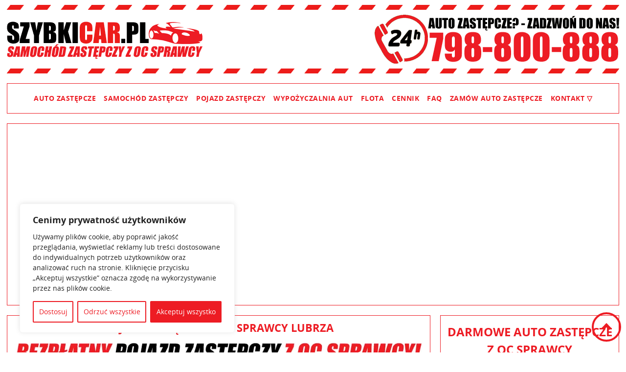

--- FILE ---
content_type: text/html
request_url: https://szybkicar.pl/pojazd-zastepczy-z-oc-sprawcy-lubrza/
body_size: 37748
content:
<!DOCTYPE html>
<html lang="pl-PL">
<head>
<meta charset="UTF-8"/>
<meta name="theme-color" content="#ED1C24">
<meta name="viewport" content="width=device-width, initial-scale=1">
<link href="https://szybkicar.pl/wp-content/themes/szybkicar/images/favicon.ico" rel="icon" type="image/x-icon" />
<meta name='robots' content='index, follow, max-image-preview:large, max-snippet:-1, max-video-preview:-1' />
<!-- This site is optimized with the Yoast SEO plugin v26.8 - https://yoast.com/product/yoast-seo-wordpress/ -->
<title>Pojazd zastępczy z OC sprawcy Lubrza | SZYBKICAR.PL</title>
<meta name="description" content="Wynajmij tu ➤ Pojazd zastępczy z OC sprawcy Lubrza ☎ 798-800-888 ✅ Zamów auto zastępcze ✅ Bezgotówkowy wynajem ✅ Duży wybór aut ⭐ Sprawdź nas!" />
<link rel="canonical" href="https://szybkicar.pl/pojazd-zastepczy-z-oc-sprawcy-lubrza/" />
<meta property="og:locale" content="pl_PL" />
<meta property="og:type" content="article" />
<meta property="og:title" content="Pojazd zastępczy z OC sprawcy Lubrza | SZYBKICAR.PL" />
<meta property="og:description" content="Wynajmij tu ➤ Pojazd zastępczy z OC sprawcy Lubrza ☎ 798-800-888 ✅ Zamów auto zastępcze ✅ Bezgotówkowy wynajem ✅ Duży wybór aut ⭐ Sprawdź nas!" />
<meta property="og:url" content="https://szybkicar.pl/pojazd-zastepczy-z-oc-sprawcy-lubrza/" />
<meta property="og:site_name" content="Darmowe auto zastępcze z OC sprawcy - Wypożyczalnia samochodów | SZYBKICAR.PL" />
<meta property="article:publisher" content="https://www.facebook.com/SZYBKICAR/" />
<meta property="og:image" content="https://szybkicar.pl/wp-content/uploads/pojazd-zastepczy-z-oc-sprawcy.webp" />
<meta name="twitter:card" content="summary_large_image" />
<meta name="twitter:label1" content="Szacowany czas czytania" />
<meta name="twitter:data1" content="1 minuta" />
<script type="application/ld+json" class="yoast-schema-graph">{"@context":"https://schema.org","@graph":[{"@type":"WebPage","@id":"https://szybkicar.pl/pojazd-zastepczy-z-oc-sprawcy-lubrza/","url":"https://szybkicar.pl/pojazd-zastepczy-z-oc-sprawcy-lubrza/","name":"Pojazd zastępczy z OC sprawcy Lubrza | SZYBKICAR.PL","isPartOf":{"@id":"https://szybkicar.pl/#website"},"primaryImageOfPage":{"@id":"https://szybkicar.pl/pojazd-zastepczy-z-oc-sprawcy-lubrza/#primaryimage"},"image":{"@id":"https://szybkicar.pl/pojazd-zastepczy-z-oc-sprawcy-lubrza/#primaryimage"},"thumbnailUrl":"https://szybkicar.pl/wp-content/uploads/pojazd-zastepczy-z-oc-sprawcy.webp","datePublished":"2026-01-29T22:08:18+00:00","description":"Wynajmij tu ➤ Pojazd zastępczy z OC sprawcy Lubrza ☎ 798-800-888 ✅ Zamów auto zastępcze ✅ Bezgotówkowy wynajem ✅ Duży wybór aut ⭐ Sprawdź nas!","breadcrumb":{"@id":"https://szybkicar.pl/pojazd-zastepczy-z-oc-sprawcy-lubrza/#breadcrumb"},"inLanguage":"pl-PL","potentialAction":[{"@type":"ReadAction","target":["https://szybkicar.pl/pojazd-zastepczy-z-oc-sprawcy-lubrza/"]}]},{"@type":"ImageObject","inLanguage":"pl-PL","@id":"https://szybkicar.pl/pojazd-zastepczy-z-oc-sprawcy-lubrza/#primaryimage","url":"https://szybkicar.pl/wp-content/uploads/pojazd-zastepczy-z-oc-sprawcy.webp","contentUrl":"https://szybkicar.pl/wp-content/uploads/pojazd-zastepczy-z-oc-sprawcy.webp"},{"@type":"BreadcrumbList","@id":"https://szybkicar.pl/pojazd-zastepczy-z-oc-sprawcy-lubrza/#breadcrumb","itemListElement":[{"@type":"ListItem","position":1,"name":"Strona główna","item":"https://szybkicar.pl/"},{"@type":"ListItem","position":2,"name":"Pojazd zastępczy z OC sprawcy Lubrza"}]},{"@type":"WebSite","@id":"https://szybkicar.pl/#website","url":"https://szybkicar.pl/","name":"Darmowe auto zastępcze z OC sprawcy - Wypożyczalnia samochodów | SZYBKICAR.PL","description":"Miałeś kolizję lub wypadek? Wynajmij tu ➤ Darmowe auto zastępcze z OC sprawcy ☎ 798-800-888 ✅ Zamów auto ONLINE ✅ Bezgotówkowy wynajem ✅ Duży wybór aut ⭐ Sprawdź nas!","potentialAction":[{"@type":"SearchAction","target":{"@type":"EntryPoint","urlTemplate":"https://szybkicar.pl/?s={search_term_string}"},"query-input":{"@type":"PropertyValueSpecification","valueRequired":true,"valueName":"search_term_string"}}],"inLanguage":"pl-PL"}]}</script>
<!-- / Yoast SEO plugin. -->
<style id='wp-img-auto-sizes-contain-inline-css' type='text/css'>
img:is([sizes=auto i],[sizes^="auto," i]){contain-intrinsic-size:3000px 1500px}
/*# sourceURL=wp-img-auto-sizes-contain-inline-css */
</style>
<style id='wp-block-library-inline-css' type='text/css'>
:root{--wp-block-synced-color:#7a00df;--wp-block-synced-color--rgb:122,0,223;--wp-bound-block-color:var(--wp-block-synced-color);--wp-editor-canvas-background:#ddd;--wp-admin-theme-color:#007cba;--wp-admin-theme-color--rgb:0,124,186;--wp-admin-theme-color-darker-10:#006ba1;--wp-admin-theme-color-darker-10--rgb:0,107,160.5;--wp-admin-theme-color-darker-20:#005a87;--wp-admin-theme-color-darker-20--rgb:0,90,135;--wp-admin-border-width-focus:2px}@media (min-resolution:192dpi){:root{--wp-admin-border-width-focus:1.5px}}.wp-element-button{cursor:pointer}:root .has-very-light-gray-background-color{background-color:#eee}:root .has-very-dark-gray-background-color{background-color:#313131}:root .has-very-light-gray-color{color:#eee}:root .has-very-dark-gray-color{color:#313131}:root .has-vivid-green-cyan-to-vivid-cyan-blue-gradient-background{background:linear-gradient(135deg,#00d084,#0693e3)}:root .has-purple-crush-gradient-background{background:linear-gradient(135deg,#34e2e4,#4721fb 50%,#ab1dfe)}:root .has-hazy-dawn-gradient-background{background:linear-gradient(135deg,#faaca8,#dad0ec)}:root .has-subdued-olive-gradient-background{background:linear-gradient(135deg,#fafae1,#67a671)}:root .has-atomic-cream-gradient-background{background:linear-gradient(135deg,#fdd79a,#004a59)}:root .has-nightshade-gradient-background{background:linear-gradient(135deg,#330968,#31cdcf)}:root .has-midnight-gradient-background{background:linear-gradient(135deg,#020381,#2874fc)}:root{--wp--preset--font-size--normal:16px;--wp--preset--font-size--huge:42px}.has-regular-font-size{font-size:1em}.has-larger-font-size{font-size:2.625em}.has-normal-font-size{font-size:var(--wp--preset--font-size--normal)}.has-huge-font-size{font-size:var(--wp--preset--font-size--huge)}.has-text-align-center{text-align:center}.has-text-align-left{text-align:left}.has-text-align-right{text-align:right}.has-fit-text{white-space:nowrap!important}#end-resizable-editor-section{display:none}.aligncenter{clear:both}.items-justified-left{justify-content:flex-start}.items-justified-center{justify-content:center}.items-justified-right{justify-content:flex-end}.items-justified-space-between{justify-content:space-between}.screen-reader-text{border:0;clip-path:inset(50%);height:1px;margin:-1px;overflow:hidden;padding:0;position:absolute;width:1px;word-wrap:normal!important}.screen-reader-text:focus{background-color:#ddd;clip-path:none;color:#444;display:block;font-size:1em;height:auto;left:5px;line-height:normal;padding:15px 23px 14px;text-decoration:none;top:5px;width:auto;z-index:100000}html :where(.has-border-color){border-style:solid}html :where([style*=border-top-color]){border-top-style:solid}html :where([style*=border-right-color]){border-right-style:solid}html :where([style*=border-bottom-color]){border-bottom-style:solid}html :where([style*=border-left-color]){border-left-style:solid}html :where([style*=border-width]){border-style:solid}html :where([style*=border-top-width]){border-top-style:solid}html :where([style*=border-right-width]){border-right-style:solid}html :where([style*=border-bottom-width]){border-bottom-style:solid}html :where([style*=border-left-width]){border-left-style:solid}html :where(img[class*=wp-image-]){height:auto;max-width:100%}:where(figure){margin:0 0 1em}html :where(.is-position-sticky){--wp-admin--admin-bar--position-offset:var(--wp-admin--admin-bar--height,0px)}@media screen and (max-width:600px){html :where(.is-position-sticky){--wp-admin--admin-bar--position-offset:0px}}
/*# sourceURL=wp-block-library-inline-css */
</style><style id='global-styles-inline-css' type='text/css'>
:root{--wp--preset--aspect-ratio--square: 1;--wp--preset--aspect-ratio--4-3: 4/3;--wp--preset--aspect-ratio--3-4: 3/4;--wp--preset--aspect-ratio--3-2: 3/2;--wp--preset--aspect-ratio--2-3: 2/3;--wp--preset--aspect-ratio--16-9: 16/9;--wp--preset--aspect-ratio--9-16: 9/16;--wp--preset--color--black: #000000;--wp--preset--color--cyan-bluish-gray: #abb8c3;--wp--preset--color--white: #ffffff;--wp--preset--color--pale-pink: #f78da7;--wp--preset--color--vivid-red: #cf2e2e;--wp--preset--color--luminous-vivid-orange: #ff6900;--wp--preset--color--luminous-vivid-amber: #fcb900;--wp--preset--color--light-green-cyan: #7bdcb5;--wp--preset--color--vivid-green-cyan: #00d084;--wp--preset--color--pale-cyan-blue: #8ed1fc;--wp--preset--color--vivid-cyan-blue: #0693e3;--wp--preset--color--vivid-purple: #9b51e0;--wp--preset--gradient--vivid-cyan-blue-to-vivid-purple: linear-gradient(135deg,rgb(6,147,227) 0%,rgb(155,81,224) 100%);--wp--preset--gradient--light-green-cyan-to-vivid-green-cyan: linear-gradient(135deg,rgb(122,220,180) 0%,rgb(0,208,130) 100%);--wp--preset--gradient--luminous-vivid-amber-to-luminous-vivid-orange: linear-gradient(135deg,rgb(252,185,0) 0%,rgb(255,105,0) 100%);--wp--preset--gradient--luminous-vivid-orange-to-vivid-red: linear-gradient(135deg,rgb(255,105,0) 0%,rgb(207,46,46) 100%);--wp--preset--gradient--very-light-gray-to-cyan-bluish-gray: linear-gradient(135deg,rgb(238,238,238) 0%,rgb(169,184,195) 100%);--wp--preset--gradient--cool-to-warm-spectrum: linear-gradient(135deg,rgb(74,234,220) 0%,rgb(151,120,209) 20%,rgb(207,42,186) 40%,rgb(238,44,130) 60%,rgb(251,105,98) 80%,rgb(254,248,76) 100%);--wp--preset--gradient--blush-light-purple: linear-gradient(135deg,rgb(255,206,236) 0%,rgb(152,150,240) 100%);--wp--preset--gradient--blush-bordeaux: linear-gradient(135deg,rgb(254,205,165) 0%,rgb(254,45,45) 50%,rgb(107,0,62) 100%);--wp--preset--gradient--luminous-dusk: linear-gradient(135deg,rgb(255,203,112) 0%,rgb(199,81,192) 50%,rgb(65,88,208) 100%);--wp--preset--gradient--pale-ocean: linear-gradient(135deg,rgb(255,245,203) 0%,rgb(182,227,212) 50%,rgb(51,167,181) 100%);--wp--preset--gradient--electric-grass: linear-gradient(135deg,rgb(202,248,128) 0%,rgb(113,206,126) 100%);--wp--preset--gradient--midnight: linear-gradient(135deg,rgb(2,3,129) 0%,rgb(40,116,252) 100%);--wp--preset--font-size--small: 13px;--wp--preset--font-size--medium: 20px;--wp--preset--font-size--large: 36px;--wp--preset--font-size--x-large: 42px;--wp--preset--spacing--20: 0.44rem;--wp--preset--spacing--30: 0.67rem;--wp--preset--spacing--40: 1rem;--wp--preset--spacing--50: 1.5rem;--wp--preset--spacing--60: 2.25rem;--wp--preset--spacing--70: 3.38rem;--wp--preset--spacing--80: 5.06rem;--wp--preset--shadow--natural: 6px 6px 9px rgba(0, 0, 0, 0.2);--wp--preset--shadow--deep: 12px 12px 50px rgba(0, 0, 0, 0.4);--wp--preset--shadow--sharp: 6px 6px 0px rgba(0, 0, 0, 0.2);--wp--preset--shadow--outlined: 6px 6px 0px -3px rgb(255, 255, 255), 6px 6px rgb(0, 0, 0);--wp--preset--shadow--crisp: 6px 6px 0px rgb(0, 0, 0);}:where(.is-layout-flex){gap: 0.5em;}:where(.is-layout-grid){gap: 0.5em;}body .is-layout-flex{display: flex;}.is-layout-flex{flex-wrap: wrap;align-items: center;}.is-layout-flex > :is(*, div){margin: 0;}body .is-layout-grid{display: grid;}.is-layout-grid > :is(*, div){margin: 0;}:where(.wp-block-columns.is-layout-flex){gap: 2em;}:where(.wp-block-columns.is-layout-grid){gap: 2em;}:where(.wp-block-post-template.is-layout-flex){gap: 1.25em;}:where(.wp-block-post-template.is-layout-grid){gap: 1.25em;}.has-black-color{color: var(--wp--preset--color--black) !important;}.has-cyan-bluish-gray-color{color: var(--wp--preset--color--cyan-bluish-gray) !important;}.has-white-color{color: var(--wp--preset--color--white) !important;}.has-pale-pink-color{color: var(--wp--preset--color--pale-pink) !important;}.has-vivid-red-color{color: var(--wp--preset--color--vivid-red) !important;}.has-luminous-vivid-orange-color{color: var(--wp--preset--color--luminous-vivid-orange) !important;}.has-luminous-vivid-amber-color{color: var(--wp--preset--color--luminous-vivid-amber) !important;}.has-light-green-cyan-color{color: var(--wp--preset--color--light-green-cyan) !important;}.has-vivid-green-cyan-color{color: var(--wp--preset--color--vivid-green-cyan) !important;}.has-pale-cyan-blue-color{color: var(--wp--preset--color--pale-cyan-blue) !important;}.has-vivid-cyan-blue-color{color: var(--wp--preset--color--vivid-cyan-blue) !important;}.has-vivid-purple-color{color: var(--wp--preset--color--vivid-purple) !important;}.has-black-background-color{background-color: var(--wp--preset--color--black) !important;}.has-cyan-bluish-gray-background-color{background-color: var(--wp--preset--color--cyan-bluish-gray) !important;}.has-white-background-color{background-color: var(--wp--preset--color--white) !important;}.has-pale-pink-background-color{background-color: var(--wp--preset--color--pale-pink) !important;}.has-vivid-red-background-color{background-color: var(--wp--preset--color--vivid-red) !important;}.has-luminous-vivid-orange-background-color{background-color: var(--wp--preset--color--luminous-vivid-orange) !important;}.has-luminous-vivid-amber-background-color{background-color: var(--wp--preset--color--luminous-vivid-amber) !important;}.has-light-green-cyan-background-color{background-color: var(--wp--preset--color--light-green-cyan) !important;}.has-vivid-green-cyan-background-color{background-color: var(--wp--preset--color--vivid-green-cyan) !important;}.has-pale-cyan-blue-background-color{background-color: var(--wp--preset--color--pale-cyan-blue) !important;}.has-vivid-cyan-blue-background-color{background-color: var(--wp--preset--color--vivid-cyan-blue) !important;}.has-vivid-purple-background-color{background-color: var(--wp--preset--color--vivid-purple) !important;}.has-black-border-color{border-color: var(--wp--preset--color--black) !important;}.has-cyan-bluish-gray-border-color{border-color: var(--wp--preset--color--cyan-bluish-gray) !important;}.has-white-border-color{border-color: var(--wp--preset--color--white) !important;}.has-pale-pink-border-color{border-color: var(--wp--preset--color--pale-pink) !important;}.has-vivid-red-border-color{border-color: var(--wp--preset--color--vivid-red) !important;}.has-luminous-vivid-orange-border-color{border-color: var(--wp--preset--color--luminous-vivid-orange) !important;}.has-luminous-vivid-amber-border-color{border-color: var(--wp--preset--color--luminous-vivid-amber) !important;}.has-light-green-cyan-border-color{border-color: var(--wp--preset--color--light-green-cyan) !important;}.has-vivid-green-cyan-border-color{border-color: var(--wp--preset--color--vivid-green-cyan) !important;}.has-pale-cyan-blue-border-color{border-color: var(--wp--preset--color--pale-cyan-blue) !important;}.has-vivid-cyan-blue-border-color{border-color: var(--wp--preset--color--vivid-cyan-blue) !important;}.has-vivid-purple-border-color{border-color: var(--wp--preset--color--vivid-purple) !important;}.has-vivid-cyan-blue-to-vivid-purple-gradient-background{background: var(--wp--preset--gradient--vivid-cyan-blue-to-vivid-purple) !important;}.has-light-green-cyan-to-vivid-green-cyan-gradient-background{background: var(--wp--preset--gradient--light-green-cyan-to-vivid-green-cyan) !important;}.has-luminous-vivid-amber-to-luminous-vivid-orange-gradient-background{background: var(--wp--preset--gradient--luminous-vivid-amber-to-luminous-vivid-orange) !important;}.has-luminous-vivid-orange-to-vivid-red-gradient-background{background: var(--wp--preset--gradient--luminous-vivid-orange-to-vivid-red) !important;}.has-very-light-gray-to-cyan-bluish-gray-gradient-background{background: var(--wp--preset--gradient--very-light-gray-to-cyan-bluish-gray) !important;}.has-cool-to-warm-spectrum-gradient-background{background: var(--wp--preset--gradient--cool-to-warm-spectrum) !important;}.has-blush-light-purple-gradient-background{background: var(--wp--preset--gradient--blush-light-purple) !important;}.has-blush-bordeaux-gradient-background{background: var(--wp--preset--gradient--blush-bordeaux) !important;}.has-luminous-dusk-gradient-background{background: var(--wp--preset--gradient--luminous-dusk) !important;}.has-pale-ocean-gradient-background{background: var(--wp--preset--gradient--pale-ocean) !important;}.has-electric-grass-gradient-background{background: var(--wp--preset--gradient--electric-grass) !important;}.has-midnight-gradient-background{background: var(--wp--preset--gradient--midnight) !important;}.has-small-font-size{font-size: var(--wp--preset--font-size--small) !important;}.has-medium-font-size{font-size: var(--wp--preset--font-size--medium) !important;}.has-large-font-size{font-size: var(--wp--preset--font-size--large) !important;}.has-x-large-font-size{font-size: var(--wp--preset--font-size--x-large) !important;}
/*# sourceURL=global-styles-inline-css */
</style>
<style id='classic-theme-styles-inline-css' type='text/css'>
/*! This file is auto-generated */
.wp-block-button__link{color:#fff;background-color:#32373c;border-radius:9999px;box-shadow:none;text-decoration:none;padding:calc(.667em + 2px) calc(1.333em + 2px);font-size:1.125em}.wp-block-file__button{background:#32373c;color:#fff;text-decoration:none}
/*# sourceURL=/wp-includes/css/classic-themes.min.css */
</style>
<!-- <link rel='stylesheet' id='wpo_min-header-0-css' href='https://szybkicar.pl/wp-content/cache/wpo-minify/1769770292/assets/wpo-minify-header-d13c12d0.min.css' type='text/css' media='all' /> -->
<link rel="stylesheet" type="text/css" href="//szybkicar.pl/wp-content/cache/wpfc-minified/km3fnftz/e44xo.css" media="all"/>
<script type="text/javascript" id="cookie-law-info-js-extra">
/* <![CDATA[ */
var _ckyConfig = {"_ipData":[],"_assetsURL":"https://szybkicar.pl/wp-content/plugins/cookie-law-info/lite/frontend/images/","_publicURL":"https://szybkicar.pl","_expiry":"365","_categories":[{"name":"Niezb\u0119dne","slug":"necessary","isNecessary":true,"ccpaDoNotSell":true,"cookies":[],"active":true,"defaultConsent":{"gdpr":true,"ccpa":true}},{"name":"Funkcjonalne","slug":"functional","isNecessary":false,"ccpaDoNotSell":true,"cookies":[],"active":true,"defaultConsent":{"gdpr":false,"ccpa":false}},{"name":"Analityczne","slug":"analytics","isNecessary":false,"ccpaDoNotSell":true,"cookies":[],"active":true,"defaultConsent":{"gdpr":false,"ccpa":false}},{"name":"Wydajno\u015bciowe","slug":"performance","isNecessary":false,"ccpaDoNotSell":true,"cookies":[],"active":true,"defaultConsent":{"gdpr":false,"ccpa":false}},{"name":"Reklamowe","slug":"advertisement","isNecessary":false,"ccpaDoNotSell":true,"cookies":[],"active":true,"defaultConsent":{"gdpr":false,"ccpa":false}}],"_activeLaw":"gdpr","_rootDomain":"","_block":"1","_showBanner":"1","_bannerConfig":{"settings":{"type":"box","preferenceCenterType":"popup","position":"bottom-left","applicableLaw":"gdpr"},"behaviours":{"reloadBannerOnAccept":false,"loadAnalyticsByDefault":false,"animations":{"onLoad":"animate","onHide":"sticky"}},"config":{"revisitConsent":{"status":false,"tag":"revisit-consent","position":"bottom-left","meta":{"url":"#"},"styles":{"background-color":"#ED1C24"},"elements":{"title":{"type":"text","tag":"revisit-consent-title","status":true,"styles":{"color":"#0056a7"}}}},"preferenceCenter":{"toggle":{"status":true,"tag":"detail-category-toggle","type":"toggle","states":{"active":{"styles":{"background-color":"#1863DC"}},"inactive":{"styles":{"background-color":"#D0D5D2"}}}}},"categoryPreview":{"status":false,"toggle":{"status":true,"tag":"detail-category-preview-toggle","type":"toggle","states":{"active":{"styles":{"background-color":"#1863DC"}},"inactive":{"styles":{"background-color":"#D0D5D2"}}}}},"videoPlaceholder":{"status":true,"styles":{"background-color":"#000000","border-color":"#000000","color":"#ffffff"}},"readMore":{"status":false,"tag":"readmore-button","type":"link","meta":{"noFollow":true,"newTab":true},"styles":{"color":"#ED1C24","background-color":"transparent","border-color":"transparent"}},"showMore":{"status":true,"tag":"show-desc-button","type":"button","styles":{"color":"#1863DC"}},"showLess":{"status":true,"tag":"hide-desc-button","type":"button","styles":{"color":"#1863DC"}},"alwaysActive":{"status":true,"tag":"always-active","styles":{"color":"#008000"}},"manualLinks":{"status":true,"tag":"manual-links","type":"link","styles":{"color":"#1863DC"}},"auditTable":{"status":false},"optOption":{"status":true,"toggle":{"status":true,"tag":"optout-option-toggle","type":"toggle","states":{"active":{"styles":{"background-color":"#1863dc"}},"inactive":{"styles":{"background-color":"#FFFFFF"}}}}}}},"_version":"3.4.0","_logConsent":"1","_tags":[{"tag":"accept-button","styles":{"color":"#FFFFFF","background-color":"#ED1C24","border-color":"#ED1C24"}},{"tag":"reject-button","styles":{"color":"#ED1C24","background-color":"transparent","border-color":"#ED1C24"}},{"tag":"settings-button","styles":{"color":"#ED1C24","background-color":"transparent","border-color":"#ED1C24"}},{"tag":"readmore-button","styles":{"color":"#ED1C24","background-color":"transparent","border-color":"transparent"}},{"tag":"donotsell-button","styles":{"color":"#1863DC","background-color":"transparent","border-color":"transparent"}},{"tag":"show-desc-button","styles":{"color":"#1863DC"}},{"tag":"hide-desc-button","styles":{"color":"#1863DC"}},{"tag":"cky-always-active","styles":[]},{"tag":"cky-link","styles":[]},{"tag":"accept-button","styles":{"color":"#FFFFFF","background-color":"#ED1C24","border-color":"#ED1C24"}},{"tag":"revisit-consent","styles":{"background-color":"#ED1C24"}}],"_shortCodes":[{"key":"cky_readmore","content":"\u003Ca href=\"#\" class=\"cky-policy\" aria-label=\"Polityka Cookie\" target=\"_blank\" rel=\"noopener\" data-cky-tag=\"readmore-button\"\u003EPolityka Cookie\u003C/a\u003E","tag":"readmore-button","status":false,"attributes":{"rel":"nofollow","target":"_blank"}},{"key":"cky_show_desc","content":"\u003Cbutton class=\"cky-show-desc-btn\" data-cky-tag=\"show-desc-button\" aria-label=\"Poka\u017c wi\u0119cej\"\u003EPoka\u017c wi\u0119cej\u003C/button\u003E","tag":"show-desc-button","status":true,"attributes":[]},{"key":"cky_hide_desc","content":"\u003Cbutton class=\"cky-show-desc-btn\" data-cky-tag=\"hide-desc-button\" aria-label=\"Poka\u017c mniej\"\u003EPoka\u017c mniej\u003C/button\u003E","tag":"hide-desc-button","status":true,"attributes":[]},{"key":"cky_optout_show_desc","content":"[cky_optout_show_desc]","tag":"optout-show-desc-button","status":true,"attributes":[]},{"key":"cky_optout_hide_desc","content":"[cky_optout_hide_desc]","tag":"optout-hide-desc-button","status":true,"attributes":[]},{"key":"cky_category_toggle_label","content":"[cky_{{status}}_category_label] [cky_preference_{{category_slug}}_title]","tag":"","status":true,"attributes":[]},{"key":"cky_enable_category_label","content":"W\u0142\u0105czy\u0107","tag":"","status":true,"attributes":[]},{"key":"cky_disable_category_label","content":"Wy\u0142\u0105czy\u0107","tag":"","status":true,"attributes":[]},{"key":"cky_video_placeholder","content":"\u003Cdiv class=\"video-placeholder-normal\" data-cky-tag=\"video-placeholder\" id=\"[UNIQUEID]\"\u003E\u003Cp class=\"video-placeholder-text-normal\" data-cky-tag=\"placeholder-title\"\u003EProsimy o zaakceptowanie zgody na pliki cookie\u003C/p\u003E\u003C/div\u003E","tag":"","status":true,"attributes":[]},{"key":"cky_enable_optout_label","content":"W\u0142\u0105czy\u0107","tag":"","status":true,"attributes":[]},{"key":"cky_disable_optout_label","content":"Wy\u0142\u0105czy\u0107","tag":"","status":true,"attributes":[]},{"key":"cky_optout_toggle_label","content":"[cky_{{status}}_optout_label] [cky_optout_option_title]","tag":"","status":true,"attributes":[]},{"key":"cky_optout_option_title","content":"Nie sprzedawaj i nie udost\u0119pniaj moich danych osobowych","tag":"","status":true,"attributes":[]},{"key":"cky_optout_close_label","content":"Blisko","tag":"","status":true,"attributes":[]},{"key":"cky_preference_close_label","content":"Blisko","tag":"","status":true,"attributes":[]}],"_rtl":"","_language":"pl","_providersToBlock":[]};
var _ckyStyles = {"css":".cky-overlay{background: #000000; opacity: 0.4; position: fixed; top: 0; left: 0; width: 100%; height: 100%; z-index: 99999999;}.cky-hide{display: none;}.cky-btn-revisit-wrapper{display: flex; align-items: center; justify-content: center; background: #0056a7; width: 45px; height: 45px; border-radius: 50%; position: fixed; z-index: 999999; cursor: pointer;}.cky-revisit-bottom-left{bottom: 15px; left: 15px;}.cky-revisit-bottom-right{bottom: 15px; right: 15px;}.cky-btn-revisit-wrapper .cky-btn-revisit{display: flex; align-items: center; justify-content: center; background: none; border: none; cursor: pointer; position: relative; margin: 0; padding: 0;}.cky-btn-revisit-wrapper .cky-btn-revisit img{max-width: fit-content; margin: 0; height: 30px; width: 30px;}.cky-revisit-bottom-left:hover::before{content: attr(data-tooltip); position: absolute; background: #4e4b66; color: #ffffff; left: calc(100% + 7px); font-size: 12px; line-height: 16px; width: max-content; padding: 4px 8px; border-radius: 4px;}.cky-revisit-bottom-left:hover::after{position: absolute; content: \"\"; border: 5px solid transparent; left: calc(100% + 2px); border-left-width: 0; border-right-color: #4e4b66;}.cky-revisit-bottom-right:hover::before{content: attr(data-tooltip); position: absolute; background: #4e4b66; color: #ffffff; right: calc(100% + 7px); font-size: 12px; line-height: 16px; width: max-content; padding: 4px 8px; border-radius: 4px;}.cky-revisit-bottom-right:hover::after{position: absolute; content: \"\"; border: 5px solid transparent; right: calc(100% + 2px); border-right-width: 0; border-left-color: #4e4b66;}.cky-revisit-hide{display: none;}.cky-consent-container{position: fixed; width: 440px; box-sizing: border-box; z-index: 9999999; border-radius: 6px;}.cky-consent-container .cky-consent-bar{background: #ffffff; border: 1px solid; padding: 20px 26px; box-shadow: 0 -1px 10px 0 #acabab4d; border-radius: 6px;}.cky-box-bottom-left{bottom: 40px; left: 40px;}.cky-box-bottom-right{bottom: 40px; right: 40px;}.cky-box-top-left{top: 40px; left: 40px;}.cky-box-top-right{top: 40px; right: 40px;}.cky-custom-brand-logo-wrapper .cky-custom-brand-logo{width: 100px; height: auto; margin: 0 0 12px 0;}.cky-notice .cky-title{color: #212121; font-weight: 700; font-size: 18px; line-height: 24px; margin: 0 0 12px 0;}.cky-notice-des *,.cky-preference-content-wrapper *,.cky-accordion-header-des *,.cky-gpc-wrapper .cky-gpc-desc *{font-size: 14px;}.cky-notice-des{color: #212121; font-size: 14px; line-height: 24px; font-weight: 400;}.cky-notice-des img{height: 25px; width: 25px;}.cky-consent-bar .cky-notice-des p,.cky-gpc-wrapper .cky-gpc-desc p,.cky-preference-body-wrapper .cky-preference-content-wrapper p,.cky-accordion-header-wrapper .cky-accordion-header-des p,.cky-cookie-des-table li div:last-child p{color: inherit; margin-top: 0; overflow-wrap: break-word;}.cky-notice-des P:last-child,.cky-preference-content-wrapper p:last-child,.cky-cookie-des-table li div:last-child p:last-child,.cky-gpc-wrapper .cky-gpc-desc p:last-child{margin-bottom: 0;}.cky-notice-des a.cky-policy,.cky-notice-des button.cky-policy{font-size: 14px; color: #1863dc; white-space: nowrap; cursor: pointer; background: transparent; border: 1px solid; text-decoration: underline;}.cky-notice-des button.cky-policy{padding: 0;}.cky-notice-des a.cky-policy:focus-visible,.cky-notice-des button.cky-policy:focus-visible,.cky-preference-content-wrapper .cky-show-desc-btn:focus-visible,.cky-accordion-header .cky-accordion-btn:focus-visible,.cky-preference-header .cky-btn-close:focus-visible,.cky-switch input[type=\"checkbox\"]:focus-visible,.cky-footer-wrapper a:focus-visible,.cky-btn:focus-visible{outline: 2px solid #1863dc; outline-offset: 2px;}.cky-btn:focus:not(:focus-visible),.cky-accordion-header .cky-accordion-btn:focus:not(:focus-visible),.cky-preference-content-wrapper .cky-show-desc-btn:focus:not(:focus-visible),.cky-btn-revisit-wrapper .cky-btn-revisit:focus:not(:focus-visible),.cky-preference-header .cky-btn-close:focus:not(:focus-visible),.cky-consent-bar .cky-banner-btn-close:focus:not(:focus-visible){outline: 0;}button.cky-show-desc-btn:not(:hover):not(:active){color: #1863dc; background: transparent;}button.cky-accordion-btn:not(:hover):not(:active),button.cky-banner-btn-close:not(:hover):not(:active),button.cky-btn-revisit:not(:hover):not(:active),button.cky-btn-close:not(:hover):not(:active){background: transparent;}.cky-consent-bar button:hover,.cky-modal.cky-modal-open button:hover,.cky-consent-bar button:focus,.cky-modal.cky-modal-open button:focus{text-decoration: none;}.cky-notice-btn-wrapper{display: flex; justify-content: flex-start; align-items: center; flex-wrap: wrap; margin-top: 16px;}.cky-notice-btn-wrapper .cky-btn{text-shadow: none; box-shadow: none;}.cky-btn{flex: auto; max-width: 100%; font-size: 14px; font-family: inherit; line-height: 24px; padding: 8px; font-weight: 500; margin: 0 8px 0 0; border-radius: 2px; cursor: pointer; text-align: center; text-transform: none; min-height: 0;}.cky-btn:hover{opacity: 0.8;}.cky-btn-customize{color: #1863dc; background: transparent; border: 2px solid #1863dc;}.cky-btn-reject{color: #1863dc; background: transparent; border: 2px solid #1863dc;}.cky-btn-accept{background: #1863dc; color: #ffffff; border: 2px solid #1863dc;}.cky-btn:last-child{margin-right: 0;}@media (max-width: 576px){.cky-box-bottom-left{bottom: 0; left: 0;}.cky-box-bottom-right{bottom: 0; right: 0;}.cky-box-top-left{top: 0; left: 0;}.cky-box-top-right{top: 0; right: 0;}}@media (max-width: 440px){.cky-box-bottom-left, .cky-box-bottom-right, .cky-box-top-left, .cky-box-top-right{width: 100%; max-width: 100%;}.cky-consent-container .cky-consent-bar{padding: 20px 0;}.cky-custom-brand-logo-wrapper, .cky-notice .cky-title, .cky-notice-des, .cky-notice-btn-wrapper{padding: 0 24px;}.cky-notice-des{max-height: 40vh; overflow-y: scroll;}.cky-notice-btn-wrapper{flex-direction: column; margin-top: 0;}.cky-btn{width: 100%; margin: 10px 0 0 0;}.cky-notice-btn-wrapper .cky-btn-customize{order: 2;}.cky-notice-btn-wrapper .cky-btn-reject{order: 3;}.cky-notice-btn-wrapper .cky-btn-accept{order: 1; margin-top: 16px;}}@media (max-width: 352px){.cky-notice .cky-title{font-size: 16px;}.cky-notice-des *{font-size: 12px;}.cky-notice-des, .cky-btn{font-size: 12px;}}.cky-modal.cky-modal-open{display: flex; visibility: visible; -webkit-transform: translate(-50%, -50%); -moz-transform: translate(-50%, -50%); -ms-transform: translate(-50%, -50%); -o-transform: translate(-50%, -50%); transform: translate(-50%, -50%); top: 50%; left: 50%; transition: all 1s ease;}.cky-modal{box-shadow: 0 32px 68px rgba(0, 0, 0, 0.3); margin: 0 auto; position: fixed; max-width: 100%; background: #ffffff; top: 50%; box-sizing: border-box; border-radius: 6px; z-index: 999999999; color: #212121; -webkit-transform: translate(-50%, 100%); -moz-transform: translate(-50%, 100%); -ms-transform: translate(-50%, 100%); -o-transform: translate(-50%, 100%); transform: translate(-50%, 100%); visibility: hidden; transition: all 0s ease;}.cky-preference-center{max-height: 79vh; overflow: hidden; width: 845px; overflow: hidden; flex: 1 1 0; display: flex; flex-direction: column; border-radius: 6px;}.cky-preference-header{display: flex; align-items: center; justify-content: space-between; padding: 22px 24px; border-bottom: 1px solid;}.cky-preference-header .cky-preference-title{font-size: 18px; font-weight: 700; line-height: 24px;}.cky-preference-header .cky-btn-close{margin: 0; cursor: pointer; vertical-align: middle; padding: 0; background: none; border: none; width: 24px; height: 24px; min-height: 0; line-height: 0; text-shadow: none; box-shadow: none;}.cky-preference-header .cky-btn-close img{margin: 0; height: 10px; width: 10px;}.cky-preference-body-wrapper{padding: 0 24px; flex: 1; overflow: auto; box-sizing: border-box;}.cky-preference-content-wrapper,.cky-gpc-wrapper .cky-gpc-desc{font-size: 14px; line-height: 24px; font-weight: 400; padding: 12px 0;}.cky-preference-content-wrapper{border-bottom: 1px solid;}.cky-preference-content-wrapper img{height: 25px; width: 25px;}.cky-preference-content-wrapper .cky-show-desc-btn{font-size: 14px; font-family: inherit; color: #1863dc; text-decoration: none; line-height: 24px; padding: 0; margin: 0; white-space: nowrap; cursor: pointer; background: transparent; border-color: transparent; text-transform: none; min-height: 0; text-shadow: none; box-shadow: none;}.cky-accordion-wrapper{margin-bottom: 10px;}.cky-accordion{border-bottom: 1px solid;}.cky-accordion:last-child{border-bottom: none;}.cky-accordion .cky-accordion-item{display: flex; margin-top: 10px;}.cky-accordion .cky-accordion-body{display: none;}.cky-accordion.cky-accordion-active .cky-accordion-body{display: block; padding: 0 22px; margin-bottom: 16px;}.cky-accordion-header-wrapper{cursor: pointer; width: 100%;}.cky-accordion-item .cky-accordion-header{display: flex; justify-content: space-between; align-items: center;}.cky-accordion-header .cky-accordion-btn{font-size: 16px; font-family: inherit; color: #212121; line-height: 24px; background: none; border: none; font-weight: 700; padding: 0; margin: 0; cursor: pointer; text-transform: none; min-height: 0; text-shadow: none; box-shadow: none;}.cky-accordion-header .cky-always-active{color: #008000; font-weight: 600; line-height: 24px; font-size: 14px;}.cky-accordion-header-des{font-size: 14px; line-height: 24px; margin: 10px 0 16px 0;}.cky-accordion-chevron{margin-right: 22px; position: relative; cursor: pointer;}.cky-accordion-chevron-hide{display: none;}.cky-accordion .cky-accordion-chevron i::before{content: \"\"; position: absolute; border-right: 1.4px solid; border-bottom: 1.4px solid; border-color: inherit; height: 6px; width: 6px; -webkit-transform: rotate(-45deg); -moz-transform: rotate(-45deg); -ms-transform: rotate(-45deg); -o-transform: rotate(-45deg); transform: rotate(-45deg); transition: all 0.2s ease-in-out; top: 8px;}.cky-accordion.cky-accordion-active .cky-accordion-chevron i::before{-webkit-transform: rotate(45deg); -moz-transform: rotate(45deg); -ms-transform: rotate(45deg); -o-transform: rotate(45deg); transform: rotate(45deg);}.cky-audit-table{background: #f4f4f4; border-radius: 6px;}.cky-audit-table .cky-empty-cookies-text{color: inherit; font-size: 12px; line-height: 24px; margin: 0; padding: 10px;}.cky-audit-table .cky-cookie-des-table{font-size: 12px; line-height: 24px; font-weight: normal; padding: 15px 10px; border-bottom: 1px solid; border-bottom-color: inherit; margin: 0;}.cky-audit-table .cky-cookie-des-table:last-child{border-bottom: none;}.cky-audit-table .cky-cookie-des-table li{list-style-type: none; display: flex; padding: 3px 0;}.cky-audit-table .cky-cookie-des-table li:first-child{padding-top: 0;}.cky-cookie-des-table li div:first-child{width: 100px; font-weight: 600; word-break: break-word; word-wrap: break-word;}.cky-cookie-des-table li div:last-child{flex: 1; word-break: break-word; word-wrap: break-word; margin-left: 8px;}.cky-footer-shadow{display: block; width: 100%; height: 40px; background: linear-gradient(180deg, rgba(255, 255, 255, 0) 0%, #ffffff 100%); position: absolute; bottom: calc(100% - 1px);}.cky-footer-wrapper{position: relative;}.cky-prefrence-btn-wrapper{display: flex; flex-wrap: wrap; align-items: center; justify-content: center; padding: 22px 24px; border-top: 1px solid;}.cky-prefrence-btn-wrapper .cky-btn{flex: auto; max-width: 100%; text-shadow: none; box-shadow: none;}.cky-btn-preferences{color: #1863dc; background: transparent; border: 2px solid #1863dc;}.cky-preference-header,.cky-preference-body-wrapper,.cky-preference-content-wrapper,.cky-accordion-wrapper,.cky-accordion,.cky-accordion-wrapper,.cky-footer-wrapper,.cky-prefrence-btn-wrapper{border-color: inherit;}@media (max-width: 845px){.cky-modal{max-width: calc(100% - 16px);}}@media (max-width: 576px){.cky-modal{max-width: 100%;}.cky-preference-center{max-height: 100vh;}.cky-prefrence-btn-wrapper{flex-direction: column;}.cky-accordion.cky-accordion-active .cky-accordion-body{padding-right: 0;}.cky-prefrence-btn-wrapper .cky-btn{width: 100%; margin: 10px 0 0 0;}.cky-prefrence-btn-wrapper .cky-btn-reject{order: 3;}.cky-prefrence-btn-wrapper .cky-btn-accept{order: 1; margin-top: 0;}.cky-prefrence-btn-wrapper .cky-btn-preferences{order: 2;}}@media (max-width: 425px){.cky-accordion-chevron{margin-right: 15px;}.cky-notice-btn-wrapper{margin-top: 0;}.cky-accordion.cky-accordion-active .cky-accordion-body{padding: 0 15px;}}@media (max-width: 352px){.cky-preference-header .cky-preference-title{font-size: 16px;}.cky-preference-header{padding: 16px 24px;}.cky-preference-content-wrapper *, .cky-accordion-header-des *{font-size: 12px;}.cky-preference-content-wrapper, .cky-preference-content-wrapper .cky-show-more, .cky-accordion-header .cky-always-active, .cky-accordion-header-des, .cky-preference-content-wrapper .cky-show-desc-btn, .cky-notice-des a.cky-policy{font-size: 12px;}.cky-accordion-header .cky-accordion-btn{font-size: 14px;}}.cky-switch{display: flex;}.cky-switch input[type=\"checkbox\"]{position: relative; width: 44px; height: 24px; margin: 0; background: #d0d5d2; -webkit-appearance: none; border-radius: 50px; cursor: pointer; outline: 0; border: none; top: 0;}.cky-switch input[type=\"checkbox\"]:checked{background: #1863dc;}.cky-switch input[type=\"checkbox\"]:before{position: absolute; content: \"\"; height: 20px; width: 20px; left: 2px; bottom: 2px; border-radius: 50%; background-color: white; -webkit-transition: 0.4s; transition: 0.4s; margin: 0;}.cky-switch input[type=\"checkbox\"]:after{display: none;}.cky-switch input[type=\"checkbox\"]:checked:before{-webkit-transform: translateX(20px); -ms-transform: translateX(20px); transform: translateX(20px);}@media (max-width: 425px){.cky-switch input[type=\"checkbox\"]{width: 38px; height: 21px;}.cky-switch input[type=\"checkbox\"]:before{height: 17px; width: 17px;}.cky-switch input[type=\"checkbox\"]:checked:before{-webkit-transform: translateX(17px); -ms-transform: translateX(17px); transform: translateX(17px);}}.cky-consent-bar .cky-banner-btn-close{position: absolute; right: 9px; top: 5px; background: none; border: none; cursor: pointer; padding: 0; margin: 0; min-height: 0; line-height: 0; height: 24px; width: 24px; text-shadow: none; box-shadow: none;}.cky-consent-bar .cky-banner-btn-close img{height: 9px; width: 9px; margin: 0;}.cky-notice-group{font-size: 14px; line-height: 24px; font-weight: 400; color: #212121;}.cky-notice-btn-wrapper .cky-btn-do-not-sell{font-size: 14px; line-height: 24px; padding: 6px 0; margin: 0; font-weight: 500; background: none; border-radius: 2px; border: none; cursor: pointer; text-align: left; color: #1863dc; background: transparent; border-color: transparent; box-shadow: none; text-shadow: none;}.cky-consent-bar .cky-banner-btn-close:focus-visible,.cky-notice-btn-wrapper .cky-btn-do-not-sell:focus-visible,.cky-opt-out-btn-wrapper .cky-btn:focus-visible,.cky-opt-out-checkbox-wrapper input[type=\"checkbox\"].cky-opt-out-checkbox:focus-visible{outline: 2px solid #1863dc; outline-offset: 2px;}@media (max-width: 440px){.cky-consent-container{width: 100%;}}@media (max-width: 352px){.cky-notice-des a.cky-policy, .cky-notice-btn-wrapper .cky-btn-do-not-sell{font-size: 12px;}}.cky-opt-out-wrapper{padding: 12px 0;}.cky-opt-out-wrapper .cky-opt-out-checkbox-wrapper{display: flex; align-items: center;}.cky-opt-out-checkbox-wrapper .cky-opt-out-checkbox-label{font-size: 16px; font-weight: 700; line-height: 24px; margin: 0 0 0 12px; cursor: pointer;}.cky-opt-out-checkbox-wrapper input[type=\"checkbox\"].cky-opt-out-checkbox{background-color: #ffffff; border: 1px solid black; width: 20px; height: 18.5px; margin: 0; -webkit-appearance: none; position: relative; display: flex; align-items: center; justify-content: center; border-radius: 2px; cursor: pointer;}.cky-opt-out-checkbox-wrapper input[type=\"checkbox\"].cky-opt-out-checkbox:checked{background-color: #1863dc; border: none;}.cky-opt-out-checkbox-wrapper input[type=\"checkbox\"].cky-opt-out-checkbox:checked::after{left: 6px; bottom: 4px; width: 7px; height: 13px; border: solid #ffffff; border-width: 0 3px 3px 0; border-radius: 2px; -webkit-transform: rotate(45deg); -ms-transform: rotate(45deg); transform: rotate(45deg); content: \"\"; position: absolute; box-sizing: border-box;}.cky-opt-out-checkbox-wrapper.cky-disabled .cky-opt-out-checkbox-label,.cky-opt-out-checkbox-wrapper.cky-disabled input[type=\"checkbox\"].cky-opt-out-checkbox{cursor: no-drop;}.cky-gpc-wrapper{margin: 0 0 0 32px;}.cky-footer-wrapper .cky-opt-out-btn-wrapper{display: flex; flex-wrap: wrap; align-items: center; justify-content: center; padding: 22px 24px;}.cky-opt-out-btn-wrapper .cky-btn{flex: auto; max-width: 100%; text-shadow: none; box-shadow: none;}.cky-opt-out-btn-wrapper .cky-btn-cancel{border: 1px solid #dedfe0; background: transparent; color: #858585;}.cky-opt-out-btn-wrapper .cky-btn-confirm{background: #1863dc; color: #ffffff; border: 1px solid #1863dc;}@media (max-width: 352px){.cky-opt-out-checkbox-wrapper .cky-opt-out-checkbox-label{font-size: 14px;}.cky-gpc-wrapper .cky-gpc-desc, .cky-gpc-wrapper .cky-gpc-desc *{font-size: 12px;}.cky-opt-out-checkbox-wrapper input[type=\"checkbox\"].cky-opt-out-checkbox{width: 16px; height: 16px;}.cky-opt-out-checkbox-wrapper input[type=\"checkbox\"].cky-opt-out-checkbox:checked::after{left: 5px; bottom: 4px; width: 3px; height: 9px;}.cky-gpc-wrapper{margin: 0 0 0 28px;}}.video-placeholder-youtube{background-size: 100% 100%; background-position: center; background-repeat: no-repeat; background-color: #b2b0b059; position: relative; display: flex; align-items: center; justify-content: center; max-width: 100%;}.video-placeholder-text-youtube{text-align: center; align-items: center; padding: 10px 16px; background-color: #000000cc; color: #ffffff; border: 1px solid; border-radius: 2px; cursor: pointer;}.video-placeholder-normal{background-image: url(\"/wp-content/plugins/cookie-law-info/lite/frontend/images/placeholder.svg\"); background-size: 80px; background-position: center; background-repeat: no-repeat; background-color: #b2b0b059; position: relative; display: flex; align-items: flex-end; justify-content: center; max-width: 100%;}.video-placeholder-text-normal{align-items: center; padding: 10px 16px; text-align: center; border: 1px solid; border-radius: 2px; cursor: pointer;}.cky-rtl{direction: rtl; text-align: right;}.cky-rtl .cky-banner-btn-close{left: 9px; right: auto;}.cky-rtl .cky-notice-btn-wrapper .cky-btn:last-child{margin-right: 8px;}.cky-rtl .cky-notice-btn-wrapper .cky-btn:first-child{margin-right: 0;}.cky-rtl .cky-notice-btn-wrapper{margin-left: 0; margin-right: 15px;}.cky-rtl .cky-prefrence-btn-wrapper .cky-btn{margin-right: 8px;}.cky-rtl .cky-prefrence-btn-wrapper .cky-btn:first-child{margin-right: 0;}.cky-rtl .cky-accordion .cky-accordion-chevron i::before{border: none; border-left: 1.4px solid; border-top: 1.4px solid; left: 12px;}.cky-rtl .cky-accordion.cky-accordion-active .cky-accordion-chevron i::before{-webkit-transform: rotate(-135deg); -moz-transform: rotate(-135deg); -ms-transform: rotate(-135deg); -o-transform: rotate(-135deg); transform: rotate(-135deg);}@media (max-width: 768px){.cky-rtl .cky-notice-btn-wrapper{margin-right: 0;}}@media (max-width: 576px){.cky-rtl .cky-notice-btn-wrapper .cky-btn:last-child{margin-right: 0;}.cky-rtl .cky-prefrence-btn-wrapper .cky-btn{margin-right: 0;}.cky-rtl .cky-accordion.cky-accordion-active .cky-accordion-body{padding: 0 22px 0 0;}}@media (max-width: 425px){.cky-rtl .cky-accordion.cky-accordion-active .cky-accordion-body{padding: 0 15px 0 0;}}.cky-rtl .cky-opt-out-btn-wrapper .cky-btn{margin-right: 12px;}.cky-rtl .cky-opt-out-btn-wrapper .cky-btn:first-child{margin-right: 0;}.cky-rtl .cky-opt-out-checkbox-wrapper .cky-opt-out-checkbox-label{margin: 0 12px 0 0;}"};
//# sourceURL=cookie-law-info-js-extra
/* ]]> */
</script>
<script src='//szybkicar.pl/wp-content/cache/wpfc-minified/20f9yivn/e44xo.js' type="text/javascript"></script>
<!-- <script type="text/javascript" defer src="https://szybkicar.pl/wp-content/plugins/cookie-law-info/lite/frontend/js/script.min.js" id="cookie-law-info-js"></script> -->
<!-- <script type="text/javascript" src="https://szybkicar.pl/wp-includes/js/jquery/jquery.min.js" id="jquery-core-js"></script> -->
<!-- <script type="text/javascript" src="https://szybkicar.pl/wp-includes/js/jquery/jquery-migrate.min.js" id="jquery-migrate-js"></script> -->
<style id="cky-style-inline">[data-cky-tag]{visibility:hidden;}</style><style>
#sh-go-top {
position: fixed;
top: 88.549%;
left: auto;
right: 10px;
bottom: auto;
z-index: 9999;
}
#sh-go-top a {
width: 60px;
height: 60px;
background: transparent;
border: 4px solid #ED1C24;
border-radius: 50%;
display: flex;
align-items: center;
justify-content: center;
text-decoration: none;
transition: transform .25s ease, background .25s ease;
}
/* STRZAŁKA – CSS ONLY */
#sh-go-top a::before {
content: "";
width: 14px;
height: 14px;
border-left: 6px solid #ED1C24;
border-top: 6px solid #ED1C24;
transform: rotate(45deg);
margin-top: 4px;
}
#sh-go-top a:hover {
transform: translateY(-10px);
background: rgba(254,210,1,0.12);
}
/* TABLET */
@media (max-width: 1024px) {
#sh-go-top {
position: fixed;
left: auto;
right: 10px;
top: 86.01%;
bottom: auto;
z-index: 9999;
}
#sh-go-top a {
width: 60px;
height: 60px;
}
}
/* MOBILE */
@media (max-width: 768px) {
#sh-go-top {
position: fixed;
left: auto;
right: 10px;
top: 84%;
bottom: auto;
z-index: 9999;
}
#sh-go-top a {
width: 60px;
height: 60px;
}
}
</style>
<link rel="preload" as="image" href="https://szybkicar.pl/wp-content/themes/szybkicar/images/auto-zastepcze-z-oc-sprawcy-01.webp" fetchpriority="high">
<script async src="https://www.googletagmanager.com/gtag/js?id=G-XXLRELQTVD"></script>
<script>
window.dataLayer = window.dataLayer || [];
function gtag(){dataLayer.push(arguments);}
gtag('js', new Date());
gtag('config', 'G-XXLRELQTVD');
</script>
<script type='application/ld+json'>
{
"@context": "http://schema.org",
"@type": "Product",
"name": "Wypożyczalnia Samochodów Zastępczych z OC sprawcy | SZYBKICAR.PL",
"image": "https://szybkicar.pl/wp-content/uploads/samochod-zastepczy-z-oc-sprawcy-wynajmij.webp",
"description": "Wypożyczalnia Samochodów Zastępczych z OC sprawcy",
"gtin": "5901234560016",
"aggregateRating": {
"@type": "AggregateRating",
"ratingValue": "5.0",
"reviewCount": "2736",
"priceRange": "Auto zastępcze za 0zł"
}
}
</script>
<!-- <link rel='stylesheet' id='wpo_min-footer-0-css' href='https://szybkicar.pl/wp-content/cache/wpo-minify/1769770292/assets/wpo-minify-footer-908959e9.min.css' type='text/css' media='all' /> -->
<link rel="stylesheet" type="text/css" href="//szybkicar.pl/wp-content/cache/wpfc-minified/mmkjbgyn/e44xo.css" media="all"/>
<link rel='stylesheet' id='forminator-font-roboto-css' href='https://fonts.bunny.net/css?family=Roboto&#038;ver=1.0' type='text/css' media='all' />
<!-- <link rel='stylesheet' id='wpo_min-footer-3-css' href='https://szybkicar.pl/wp-content/cache/wpo-minify/1769770292/assets/wpo-minify-footer-50d64a23.min.css' type='text/css' media='all' /> -->
<link rel="stylesheet" type="text/css" href="//szybkicar.pl/wp-content/cache/wpfc-minified/q7fsm9m5/e44xo.css" media="all"/>
</head>
<body class="wp-singular page-template-default page page-id-5254 wp-theme-szybkicar"> 
<div class="ttr_banner_header">
</div>
<div class="remove_collapsing_margins"></div>
<header id="ttr_header" >
<div class="margin_collapsetop"></div>
<div id="ttr_header_inner" >
<div class="ttr_header_element_alignment container">
<div class="ttr_images_container">
</div>
</div>
<div class="ttr_images_container">
<a href="https://szybkicar.pl" alt="Darmowe auto zastępcze z OC sprawcy - Wypożyczalnia samochodów z OC sprawcy - SZYBKICAR.PL" title="Darmowe auto zastępcze z OC sprawcy - Wypożyczalnia samochodów z OC sprawcy - SZYBKICAR.PL" class="headerforeground01">
</a>
<a href="tel:+48798800888" alt="Auto zastępcze z OC sprawcy - Samochód zastępczy z OC sprawcy - Pojazd zastępczy z OC sprawcy - Wypożyczalnia samochodów z OC sprawcy" title="Potrzebujesz auto zastępcze z OC sprawcy? - Zadzwoń do nas!" class="headerforeground02">
</a>
<div class="headerforeground03">
</div>
<div class="headerforeground04">
</div>
</div>
</div>
</header>
<div class="ttr_banner_header">
</div><div class="ttr_banner_slideshow">
</div>
<div id="dp-menu-wrapper">
<nav class="dp-nav">
<input type="checkbox" id="dp-menu-toggle">
<label for="dp-menu-toggle" class="dp-hamburger">
<span class="dp-bars">
<span></span>
<span></span>
<span></span>
</span>
<strong class="dp-menu-text">MENU</strong>
</label>
<ul id="menu-menu" class="dp-menu"><li id="menu-item-37" class="menu-item menu-item-type-post_type menu-item-object-page menu-item-37"><a href="https://szybkicar.pl/auto-zastepcze-z-oc-sprawcy/">Auto zastępcze</a></li>
<li id="menu-item-44" class="menu-item menu-item-type-post_type menu-item-object-page menu-item-44"><a href="https://szybkicar.pl/samochod-zastepczy-z-oc-sprawcy/">Samochód zastępczy</a></li>
<li id="menu-item-42" class="menu-item menu-item-type-post_type menu-item-object-page menu-item-42"><a href="https://szybkicar.pl/pojazd-zastepczy-z-oc-sprawcy/">Pojazd zastępczy</a></li>
<li id="menu-item-51" class="menu-item menu-item-type-post_type menu-item-object-page menu-item-51"><a href="https://szybkicar.pl/wypozyczalnia-aut-zastepczych-z-oc-sprawcy/">Wypożyczalnia aut</a></li>
<li id="menu-item-45" class="menu-item menu-item-type-post_type menu-item-object-page menu-item-45"><a href="https://szybkicar.pl/samochody-zastepcze-z-oc-sprawcy/">Flota</a></li>
<li id="menu-item-38" class="menu-item menu-item-type-post_type menu-item-object-page menu-item-38"><a href="https://szybkicar.pl/cennik-aut-zastepczych-z-oc-sprawcy/">Cennik</a></li>
<li id="menu-item-40" class="menu-item menu-item-type-post_type menu-item-object-page menu-item-40"><a href="https://szybkicar.pl/faq-najczesciej-zadawane-pytania/">FAQ</a></li>
<li id="menu-item-48" class="menu-item menu-item-type-post_type menu-item-object-page menu-item-48"><a href="https://szybkicar.pl/zamow-auto-zastepcze-z-oc-sprawcy/">Zamów auto zastępcze</a></li>
<li id="menu-item-41" class="menu-item menu-item-type-post_type menu-item-object-page menu-item-has-children menu-item-41"><a href="https://szybkicar.pl/kontakt/">Kontakt ▽</a>
<ul class="sub-menu">
<li id="menu-item-46" class="menu-item menu-item-type-post_type menu-item-object-page menu-item-46"><a href="https://szybkicar.pl/wypozyczalnia-aut-zastepczych-z-oc-sprawcy-wspolpraca/">Współpraca</a></li>
</ul>
</li>
</ul></nav>
</div>
<div class="ttr_banner_menu">
</div><div class="ttr_banner_slideshow">
</div>
<div class="ttr_slideshow">
<div class="margin_collapsetop"></div>
<div id="ttr_slideshow_inner">
<div class="dp-slider-wrap">
<div class="dp-slider">
<div class="dp-slide slide-1"></div>
<div class="dp-slide slide-2"></div>
<div class="dp-slide slide-3"></div>
<div class="dp-slide slide-4"></div>
<div class="dp-slide slide-5"></div>
<div class="dp-slide slide-6"></div>
<div class="dp-slide slide-7"></div>
<div class="dp-slide slide-8"></div>
<div class="dp-slide slide-9"></div>
<div class="dp-slide slide-10"></div>
<div class="dp-slide slide-11"></div>
</div>
</div>
</div>
<div class="ttr_slideshow_in">
<div class="ttr_slideshow_last">
<div class="ttr_slideshow_logo">
</div>
</div>
</div>
</div>
<div class="ttr_banner_slideshow">
</div>
<div class="margin_collapsetop"></div>
<div id="ttr_page" class="container"><div id="ttr_content_and_sidebar_container">
<div id="ttr_content">
<div id="ttr_html_content_margin">
<div class="remove_collapsing_margins"></div>
<h1 class="ttr_page_title">
Pojazd zastępczy z OC sprawcy Lubrza</h1>
<p><center><img decoding="async" loading="lazy" src="https://szybkicar.pl/wp-content/uploads/pojazd-zastepczy-z-oc-sprawcy.webp" alt="Pojazd zastępczy z OC sprawcy Lubrza" title="Pojazd zastępczy z OC sprawcy Lubrza"></p>
<p style="text-transform: uppercase;"><span style="font-size: x-large;"><strong>Pojazd zastępczy z OC sprawcy Lubrza</strong></span></p>
<p><a href="https://szybkicar.pl/zamow-auto-zastepcze-z-oc-sprawcy/" title="Pojazd zastępczy z OC sprawcy Lubrza"></p>
<p style="text-transform: uppercase;"><span style="font-size: x-large;">Zamów samochód zastępczy z OC sprawcy</span></a></p>
<p></center></p>
<p style="text-align: center;"><a href="tel:+48798800888"><img decoding="async" loading="lazy" src="https://szybkicar.pl/wp-content/uploads/Auto-zastepcze-z-OC-sprawcy-Telefon.webp" alt="Pojazd zastępczy z OC sprawcy Lubrza" title="Pojazd zastępczy z OC sprawcy Lubrza"></a></p>
<p style="text-align: center;"><strong>Zadzwoń do Nas! Otrzymasz samochód zastępczy z OC sprawcy nawet w tym samym dniu!</strong></p>
<div class="su-divider su-divider-style-default" style="margin:15px 0;border-width:1px;border-color:#ED1C24"></div>
<h2>Bezpłatny pojazd zastępczy z OC sprawcy Lubrza</h2>
<p>Nasza wypożyczalnia samochodów udostępnia wszystkim poszkodowanym w kolizjach drogowych <strong>pojazdy zastępcze z OC sprawcy</strong>. Dodatkowo oferujemy darmową pomoc prawną przy likwidacji szkód komunikacyjnych. Są to bardzo istotne rozwiązania, które wpływają na korzyści dla osób wynajmujących <strong>pojazdy zastępcze</strong> w naszej wypożyczalni. Uszkodzenie samochodu na skutek kolizji drogowej jest sytuacją niekomfortową i z pewnością może pokrzyżować wiele planów w życiu codziennym. Bazując na naszym doświadczeniu oferujemy pomoc prawną i świadczymy usługi wynajmu <strong>pojazdu zastępczego z OC sprawcy</strong>.</p>
<p>Wynajmując Państwu w naszej wypożyczalni <strong>pojazd zastępczy z OC sprawcy</strong>, zapewniamy korzystne warunki jego wynajmu. Przede wszystkim jest to wynajem całkowicie bezpłatny, z którego tytułu nie ponosicie żadnych kosztów. Dlatego wszystkie koszty związane z wynajęciem <strong>pojazdu zastępczego z OC sprawcy</strong> pokrywa ubezpieczyciel sprawcy zdarzenia. Bez wątpienia zapewniamy wszystkim poszkodowanym darmową pomoc prawną przy likwidacji szkody komunikacyjnej ze wszystkich Towarzystw Ubezpieczeniowych. Nie pobieramy żadnych prowizji, kaucji ani innej formy wynagrodzenia od klienta jako osoby poszkodowanej. <strong><i>„Zgodnie z uchwałą Sądu Najwyższego z 17 listopada 2011 roku pojazd zastępczy z polisy OC sprawcy zdarzenia przysługuje każdemu poszkodowanemu. Jeśli poszkodowany brał udział w zdarzeniu drogowym i pojazd zastępczy jest niezbędny do normalnego codziennego funkcjonowania.”</i></strong></p>
<p>Zamówienie <strong>pojazdu zastępczego z polisy OC sprawcy</strong> można dokonać w naszej wypożyczalni dzwoniąc bezpośrednio pod nasz numerem telefonu: <a href="tel:+48798800888" title="Pojazd zastępczy z OC sprawcy Lubrza">+48 798-800-888</a>. Wyślij do nas maila na adres: <a href="mailto:kontakt@szybkicar.pl" title="Pojazd zastępczy z OC sprawcy Lubrza">kontakt@szybkicar.pl</a>, podając swoje dane kontaktowe. Zachęcamy również do wypełnienia krótkiego formularza <a href="https://szybkicar.pl/zamow-auto-zastepcze-z-oc-sprawcy/" title="Pojazd zastępczy z OC sprawcy Lubrza">ZAMÓW SAMOCHÓD ZASTĘPCZY</a> dostępnego na naszej stronie internetowej. Z pewnością to rozwiązanie przyspieszy całą procedurę związaną z wynajęciem <strong>pojazdu zastępczego z OC sprawcy</strong>.</p>
<div class="su-divider su-divider-style-default" style="margin:15px 0;border-width:1px;border-color:#ED1C24"></div>
<h2>Bezgotówkowy wynajem pojazdu zastępczego z OC sprawcy Lubrza</h2>
<p>Jeśli miałeś kolizję lub wypadek drogowy i Twój samochód uszkodził sprawca zdarzenia, to masz prawo wynająć <strong>darmowy pojazd zastępczy</strong>. Nasza wypożyczalnia zajmuje się wynajmem <strong>pojazdów zastępczych z OC sprawcy</strong>, rozliczanych w formie bezgotówkowej z ubezpieczycielem sprawcy zdarzenia. Dlatego zapewniamy wszystkim poszkodowanym uczestnikom w kolizjach i wypadkach drogowych <strong>pojazd zastępczy z OC sprawcy</strong>. Zgłoś się do nas, ponieważ otrzymasz <strong>pojazd zastępczy</strong> na cały okres likwidacji szkody. Wynajmujemy poszkodowanym <strong>pojazdy zastępcze</strong> ze wszystkich Towarzystw Ubezpieczeniowych działających na rynku polskim.</p>
<p><strong>W naszej wypożyczalni są proste i przejrzyste zasady wynajmu pojazdu zastępczego z OC sprawcy:</strong></p>
<ul>
<li>rozliczenie kosztów wynajmu <strong>pojazdu zastępczego</strong> w formie bezgotówkowej realizujemy bezpośrednio z ubezpieczycielem sprawcy zdarzenia,</li>
<li>brak konieczności wpłacania przez klienta poszkodowanego kaucji gwarancyjnej,</li>
<li>nieograniczona liczba kierowców uprawnionych do poruszania się <strong>pojazdem zastępczym</strong> w okresie trwania najmu,</li>
<li>brak udziału własnego,</li>
<li>wynajmujemy <strong>pojazd zastępczy</strong> tej samej klasy co samochód uszkodzony,</li>
<li>możliwość wyjazdu <strong>pojazdem zastępczym</strong> poza granicę Polski,</li>
<li>brak limitu kilometrów,</li>
<li>podstawimy <strong>pojazd zastępczy</strong> pod wcześniej uzgodniony adres,</li>
<li>brak dodatkowych kosztów związanych z podstawieniem oraz zwrotem <strong>pojazdu zastępczego</strong>.</li>
</ul>
<p>Podsumowując, każdy oferowany przez nas <strong>pojazd zastępczy z OC sprawcy</strong> charakteryzuje się nienagannym stanem technicznym. Dodatkowo wszystkie <strong>pojazdy zastępcze z OC sprawcy</strong> posiadają niezbędne wyposażenie, należy do nich m.in: uchwyt na telefon, trójkąt oraz gaśnica. <strong>Pojazdy zastępcze</strong> również wyposażono w koło zapasowe, lewarek oraz klucz do kół. Zamówienie <strong>samochodu zastępczego z polisy OC sprawcy</strong>, można dokonać w naszej wypożyczalni dzwoniąc pod nasz numerem telefonu: <a href="tel:+48798800888" title="Pojazd zastępczy z OC sprawcy Lubrza">+48 798-800-888</a>. Zachęcamy również do wypełnienia krótkiego formularza: <a href="https://szybkicar.pl/zamow-auto-zastepcze-z-oc-sprawcy/" title="Pojazd zastępczy z OC sprawcy Lubrza">ZAMÓW AUTO ZASTĘPCZE</a> dostępnego na naszej stronie internetowej.</p>
<div class="su-divider su-divider-style-default" style="margin:15px 0;border-width:1px;border-color:#ED1C24"></div>
<h2>O czym należy pamiętać wynajmując pojazd zastępczy z OC sprawcy Lubrza</h2>
<p>Jeżeli zostałeś poszkodowany podczas kolizji lub wypadku drogowego, to w naszej wypożyczalni możesz wynająć darmowy <strong>pojazd zastępczy z OC sprawcy</strong>. Należy pamiętać, że już sam fakt uszkodzenia samochodu komplikuje nasze życie prywatne i zawodowe z powodu przeorganizowania go. W rezultacie brak sprawnego samochodu jest wystarczającym powodem, żeby otrzymać bezpłatny <strong>pojazd zastępczy z OC sprawcy</strong> z naszej wypożyczalni. Oczywiście wszystkie koszty takiego wynajmu <strong>pojazdu zastępczego z OC sprawcy</strong> musi pokryć Towarzystwo Ubezpieczeniowe sprawcy zdarzenia. Dzięki naszej wypożyczalni <strong>pojazdów zastępczych</strong> nie musisz rezygnować ze swoich planów z powodu braku możliwości korzystania z własnego samochodu.</p>
<p><strong>Co należy zrobić na miejscu kolizji lub wypadku drogowego:</strong></p>
<ul>
<li>przede wszystkim spisać wspólne oświadczenie ze sprawcą kolizji lub wypadku drogowego,</li>
<li>jeśli sprawca nie przyznaje się do winy – bezpiecznie jest wezwać policję na miejsce zdarzenia,</li>
<li>spisać markę i model samochodu oraz numery rejestracyjne sprawcy zdarzenia,</li>
<li>spisać numer polisy OC oraz nazwę Towarzystwa Ubezpieczeniowego, w którym ubezpieczył samochód sprawca zdarzenia.</li>
</ul>
<p>Nasza wypożyczalnia pojazdów zastępczych rozliczy cały wynajem <strong>pojazdu zastępczego z OC sprawcy</strong> bezpośrednio z Towarzystwem Ubezpieczeniowym sprawcy zdarzenia. Gwarantujemy, że korzystając z naszych usług nie poniesiecie Państwo żadnych kosztów związanych z wynajęciem <strong>pojazdu zastępczego</strong>. Zamówienie <strong>pojazdu zastępczego z polisy OC sprawcy</strong>, można dokonać w naszej wypożyczalni dzwoniąc bezpośrednio pod nasz numerem telefonu: <a href="tel:+48798800888" title="Pojazd zastępczy z OC sprawcy Lubrza">+48 798-800-888</a>. Wyślij do nas maila na adres: <a href="mailto:kontakt@szybkicar.pl" title="Pojazd zastępczy z OC sprawcy Lubrza">kontakt@szybkicar.pl</a>, podając swoje dane kontaktowe. Zachęcamy również do wypełnienia krótkiego formularza: <a href="https://szybkicar.pl/zamow-auto-zastepcze-z-oc-sprawcy/" title="Pojazd zastępczy z OC sprawcy Lubrza">ZAMÓW AUTO ZASTĘPCZE</a> dostępnego na naszej stronie internetowej. Z pewnością przyspieszy to całą procedurę związaną z uzyskaniem oraz wynajęciem <strong>pojazdu zastępczego z OC sprawcy</strong>.</p>
<div class="su-divider su-divider-style-default" style="margin:15px 0;border-width:1px;border-color:#ED1C24"></div>
<h2>Okres na jaki przysługuje bezpłatny pojazd zastępczy z OC sprawcy Lubrza</h2>
<p>Z pewnością wszystkim poszkodowanym w kolizjach i wypadkach drogowych przysługuje <strong>pojazd zastępczy z OC sprawcy</strong> na czas likwidacji szkody komunikacyjnej. Dlatego poniżej przedstawiamy ogólne warunki i zasady oraz na jaki czas przysługuje <strong>pojazd zastępczy z OC sprawcy</strong>:</p>
<ul>
<li>jeśli uszkodzonym samochodem nie można kontynuować bezpiecznie dalszej jazdy, to przysługuje poszkodowanemu wynajęcie <strong>pojazdu zastępczego z OC sprawcy</strong>. W takim przypadku można wynająć <strong>pojazd zastępczy</strong> od dnia powstania szkody, aż do dnia wypłaty odszkodowania przez ubezpieczyciela. <strong>Pojazd zastępczy z OC sprawcy</strong> może również przysługiwać do czasu naprawy uszkodzonego samochodu,</li>
<li>jeśli uszkodzonym samochodem można kontynuować bezpiecznie dalszą jazdę, to <strong>pojazd zastępczy z OC sprawcy</strong> przysługuje poszkodowanemu tylko na czas naprawy,</li>
<li>jeżeli na uszkodzonym samochodzie stwierdzono szkodę całkowitą, ponieważ posiada rozległe uszkodzenia i nie można nim w ogóle kontynuować dalszej jazdy. W takiej sytuacji <strong>pojazd zastępczy z OC sprawcy</strong> przysługuje od dnia powstania szkody, aż do dnia wypłaty odszkodowania + 7 dni. Jest to okres na organizację oraz zakup nowego samochodu przez poszkodowanego.</li>
</ul>
<p>Jeśli jesteś poszkodowany to możesz wynająć <strong>pojazd zastępczy z OC sprawcy</strong>, a ubezpieczyciel sprawcy musi pokryć całkowity koszt wynajmu pojazdu. Nie masz obowiązku informować ubezpieczyciela sprawcy, skąd i gdzie wypożyczysz <strong>pojazd zastępczy z OC sprawcy</strong> na okres likwidacji szkody komunikacyjnej. Pamiętaj, że Towarzystwo Ubezpieczeniowe sprawcy zdarzenia nie może Ci ograniczać i ustalać limitów stawki dobowej wynajmu <strong>pojazdu zastępczego</strong>. Zamówienie <strong>pojazdu zastępczego z OC sprawcy</strong>, można dokonać w naszej wypożyczalni dzwoniąc pod nasz numerem telefonu: <a href="tel:+48798800888" title="Pojazd zastępczy z OC sprawcy Lubrza">+48 798-800-888</a>. Nasza wypożyczalnia pomaga również poszkodowanym w doborze odpowiedniego <strong>pojazdu zastępczego</strong> w tej samej klasie co samochód uszkodzony.</p>
<div class="su-divider su-divider-style-default" style="margin:15px 0;border-width:1px;border-color:#ED1C24"></div>
<h2>Wynajmij w naszej wypożyczalni pojazd zastępczy z OC sprawcy Lubrza</h2>
<p>Jeśli chcesz wynająć <strong>pojazd zastępczy z OC sprawcy</strong>, skontaktuj się z nami. Zamówienie <strong>pojazdu zastępczego z polisy OC sprawcy</strong>, można dokonać w naszej wypożyczalni dzwoniąc pod nasz numer telefonu: <a href="tel:+48798800888" title="Pojazd zastępczy z OC sprawcy Lubrza">+48 798-800-888</a>. Można wysłać do nas maila na adres: <a href="mailto:kontakt@szybkicar.pl" title="Pojazd zastępczy z OC sprawcy Lubrza">kontakt@szybkicar.pl</a>, podając swoje dane kontaktowe. Zachęcamy również do wypełnienia krótkiego formularza <a href="https://szybkicar.pl/zamow-auto-zastepcze-z-oc-sprawcy/" title="Pojazd zastępczy z OC sprawcy Lubrza">ZAMÓW POJAZD ZASTĘPCZY</a> dostępnego na naszej stronie internetowej. Z pewnością przyspieszy to całą procedurę związaną z wynajęciem <strong>pojazdu zastępczego</strong>.</p>
<p><strong>Co będziemy potrzebować do wynajęcia darmowego pojazdu zastępczego z OC sprawcy:</strong></p>
<p><strong>Przede wszystkim dane sprawcy zdarzenia:</strong></p>
<ul>
<li>marka i model oraz numer rejestracyjny samochodu sprawcy zdarzenia,</li>
<li>numer polisy OC oraz nazwę Towarzystwa Ubezpieczeniowego, w którym ubezpieczył samochód sprawca zdarzenia.</li>
</ul>
<p><strong>Oraz dane poszkodowanego samochodu:</strong></p>
<ul>
<li>marka i model oraz numer rejestracyjny samochodu poszkodowanego,</li>
<li>skan prawa jazdy kierującego w chwili zdarzenia,</li>
<li>skan dowodu rejestracyjnego lub skan pokwitowania o zatrzymaniu dowodu rejestracyjnego przez policję jeśli policja zatrzymała dowód rejestracyjny samochodu poszkodowanego,</li>
<li>wspólne oświadczenie o kolizji drogowej, jeśli takie spisano na miejscu zdarzenia.</li>
</ul>
<p>Oferujemy naszym klientom rozwiązania na miarę ich potrzeb. Wszystkie sprawy formalne możecie Państwo powierzyć nam. Odciążając Państwa od czasochłonnych działań, w waszym imieniu, z należytą starannością zgłosimy szkodę do Towarzystwa Ubezpieczeniowego sprawcy zdarzenia. Wypełnimy i wyślemy wszystkie potrzebne dokumenty do jak najszybszej likwidacji szkody komunikacyjnej na uszkodzonym samochodzie. Podsumowując, wszystkie oferowane w naszej wypożyczalni <strong>pojazdy zastępcze z OC sprawcy</strong> podstawimy pod wcześniej uzgodniony adres z klientem. Za podstawienie pojazdu nie pobieramy żadnych dodatkowych opłat. Dlatego współpraca z nami skraca czas do minimum oczekiwania na <strong>pojazd zastępczy z OC sprawcy</strong>.</p>
<div class="su-divider su-divider-style-default" style="margin:15px 0;border-width:1px;border-color:#ED1C24"></div>
<h2>Na jak długo przysługuje pojazd zastępczy przy szkodzie całkowitej Lubrza</h2>
<p>Przy stwierdzeniu szkody całkowitej, czyli sytuacji, w której pojazd nie nadaje się do naprawy lub koszt naprawy przekracza wartość pojazdu. <strong>Pojazd zastępczy z OC sprawcy</strong> przysługuje przez czas niezbędny do załatwienia formalności związanych z odszkodowaniem oraz ewentualnym zakupem nowego pojazdu. W praktyce długość tego okresu może różnić się w zależności od konkretnego przypadku. Z pewnością <strong>pojazd zastępczy</strong> przysługuje na cały okres likwidacji szkody komunikacyjnej przez Towarzystwo Ubezpieczeniowe sprawcy zdarzenia. Dlatego poniżej przedstawiamy kilka przykładów, które należą do nich:</p>
<ul>
<li><strong>Czas oczekiwania na decyzję ubezpieczyciela</strong> – pojazd zastępczy przysługuje od dnia momentu zgłoszenia szkody do jej rozpatrzenia. Ta decyzja może trwać kilka dni lub nawet tygodni.</li>
<li><strong>Czas do finalizacji wypłaty odszkodowania</strong> – pojazd zastępczy przysługuje aż do momentu wypłaty odszkodowania.</li>
<li><strong>Czas do zakupu nowego pojazdu</strong> – w przypadku, gdy stwierdzono szkodę całkowitą na uszkodzonym pojeździe. Dotyczy to głównie pojazdu, który nie jest naprawialny, czas ten może obejmować także okres poszukiwania nowego auta do kupna.</li>
</ul>
<p>Zasadniczo, prawo nie określa sztywno, jak długo dokładnie przysługuje pojazd zastępczy. W praktyce jest to okres do zakończenia procesu likwidacji szkody komunikacyjne przez Towarzystwo Ubezpieczeniowe sprawcy zdarzenia. Długość okresu, przez który przysługuje pojazd zastępczy, zależy od ustaleń z ubezpieczycielem oraz warunków zawartej polisy. W przypadku sporu z ubezpieczycielem, warto zwrócić się o pomoc prawną. Zamówienie <strong>pojazdu zastępczego z OC sprawcy</strong>, można dokonać w naszej wypożyczalni dzwoniąc pod nasz numerem telefonu: <a href="tel:+48798800888" title="Pojazd zastępczy z OC sprawcy Lubrza">+48 798-800-888</a>. Wyślij do nas maila na adres: <a href="mailto:kontakt@szybkicar.pl" title="Pojazd zastępczy z OC sprawcy Lubrza">kontakt@szybkicar.pl</a>, podając swoje dane kontaktowe. Zachęcamy również do wypełnienia krótkiego formularza: <a href="https://szybkicar.pl/zamow-auto-zastepcze-z-oc-sprawcy/" title="Pojazd zastępczy z OC sprawcy Lubrza">ZAMÓW AUTO ZASTĘPCZE</a> dostępnego na naszej stronie internetowej.</p>
<div class="widget_text awac-wrapper"><div class="widget_text awac widget custom_html-9"><div class="textwidget custom-html-widget"><div class="su-divider su-divider-style-default" style="margin:15px 0;border-width:1px;border-color:#ED1C24"></div>
<center><span style="font-size: x-large;"><strong>Potrzebujesz samochód zastępczy z OC sprawcy?</strong></span></center><p><center><a href="tel:+48798800888"><img decoding="async" loading="lazy" src="https://szybkicar.pl/wp-content/uploads/Auto-zastepcze-z-OC-sprawcy-Telefon.webp" alt="Potrzebujesz auto zastępcze z OC sprawcy? - Zadzwoń do nas!" title="Potrzebujesz auto zastępcze z OC sprawcy? - Zadzwoń do nas!"></a></center></p><p style="text-align: center;"><strong>Zadzwoń do Nas! Otrzymasz samochód zastępczy z OC sprawcy nawet w tym samym dniu!</strong></p>
<div class="su-divider su-divider-style-default" style="margin:15px 0;border-width:1px;border-color:#ED1C24"></div>
<h3>Najczęściej wynajmowane auta zastępcze z OC sprawcy</h3>
<br>
<div class="slider-pro slider-medium" data-time="5000">
<div class="slider-window">
<div class="slider-track">
<div class="slider-item">
<img decoding="async" loading="lazy"
src="https://szybkicar.pl/wp-content/uploads/Audi-A4-Auto-zastepcze-z-OC-sprawcy.webp"
alt="Audi A4"
title="Audi A4"
draggable="false"
>
<div class="slider-title">
Audi A4                            </div>
<div class="slider-caption">
Klasa pojazdu: <strong>D</strong><br>
Rok produkcji: <strong>2018-2025</strong><br>
Paliwo: <strong>Benzyna, Diesel</strong><br>
Klimatyzacja: <strong>Tak</strong><br>
Liczba miejsc: <strong>5</strong><br>
Ubezpieczony w pełnym pakiecie:<br>
<strong>OC, AC, Assistance, NNW, Wulkanizacja</strong><br><br>
<strong>WYNAJEM AUTA Z OC SPRAWCY</strong><br>
Całkowity koszt wynajmu: <font color="#ED1C24"><strong>0 zł</strong></font><br>
<a href="https://szybkicar.pl/zamow-auto-zastepcze-z-oc-sprawcy/" title="Zamów auto zastępcze z OC sprawcy"><strong>ZAMÓW AUTO ZASTĘPCZE</strong></a>                            </div>
</div>
<div class="slider-item">
<img decoding="async" loading="lazy"
src="https://szybkicar.pl/wp-content/uploads/Audi-A6-Auto-zastepcze-z-OC-sprawcy.webp"
alt="Audi A6"
title="Audi A6"
draggable="false"
>
<div class="slider-title">
Audi A6                            </div>
<div class="slider-caption">
Klasa pojazdu: <strong>E</strong><br>
Rok produkcji: <strong>2018-2025</strong><br>
Paliwo: <strong>Benzyna, Diesel</strong><br>
Klimatyzacja: <strong>Tak</strong><br>
Liczba miejsc: <strong>5</strong><br>
Ubezpieczony w pełnym pakiecie:<br>
<strong>OC, AC, Assistance, NNW, Wulkanizacja</strong><br><br>
<strong>WYNAJEM AUTA Z OC SPRAWCY</strong><br>
Całkowity koszt wynajmu: <font color="#ED1C24"><strong>0 zł</strong></font><br>
<a href="https://szybkicar.pl/zamow-auto-zastepcze-z-oc-sprawcy/" title="Zamów auto zastępcze z OC sprawcy"><strong>ZAMÓW AUTO ZASTĘPCZE</strong></a>                            </div>
</div>
<div class="slider-item">
<img decoding="async" loading="lazy"
src="https://szybkicar.pl/wp-content/uploads/Audi-A8-Auto-zastepcze-z-OC-sprawcy.webp"
alt="Audi A8"
title="Audi A8"
draggable="false"
>
<div class="slider-title">
Audi A8                            </div>
<div class="slider-caption">
Klasa pojazdu: <strong>F</strong><br>
Rok produkcji: <strong>2018-2025</strong><br>
Paliwo: <strong>Benzyna, Diesel</strong><br>
Klimatyzacja: <strong>Tak</strong><br>
Liczba miejsc: <strong>5</strong><br>
Ubezpieczony w pełnym pakiecie:<br>
<strong>OC, AC, Assistance, NNW, Wulkanizacja</strong><br><br>
<strong>WYNAJEM AUTA Z OC SPRAWCY</strong><br>
Całkowity koszt wynajmu: <font color="#ED1C24"><strong>0 zł</strong></font><br>
<a href="https://szybkicar.pl/zamow-auto-zastepcze-z-oc-sprawcy/" title="Zamów auto zastępcze z OC sprawcy"><strong>ZAMÓW AUTO ZASTĘPCZE</strong></a>                            </div>
</div>
<div class="slider-item">
<img decoding="async" loading="lazy"
src="https://szybkicar.pl/wp-content/uploads/Ford-Mondeo-Auto-zastepcze-z-OC-sprawcy.webp"
alt="Ford Mondeo"
title="Ford Mondeo"
draggable="false"
>
<div class="slider-title">
Ford Mondeo                            </div>
<div class="slider-caption">
Klasa pojazdu: <strong>D</strong><br>
Rok produkcji: <strong>2018-2025</strong><br>
Paliwo: <strong>Benzyna, Diesel</strong><br>
Klimatyzacja: <strong>Tak</strong><br>
Liczba miejsc: <strong>5</strong><br>
Ubezpieczony w pełnym pakiecie:<br>
<strong>OC, AC, Assistance, NNW, Wulkanizacja</strong><br><br>
<strong>WYNAJEM AUTA Z OC SPRAWCY</strong><br>
Całkowity koszt wynajmu: <font color="#ED1C24"><strong>0 zł</strong></font><br>
<a href="https://szybkicar.pl/zamow-auto-zastepcze-z-oc-sprawcy/" title="Zamów auto zastępcze z OC sprawcy"><strong>ZAMÓW AUTO ZASTĘPCZE</strong></a>                            </div>
</div>
<div class="slider-item">
<img decoding="async" loading="lazy"
src="https://szybkicar.pl/wp-content/uploads/Lexus-NX300-Auto-zastepcze-z-OC-sprawcy.webp"
alt="Lexus NX300"
title="Lexus NX300"
draggable="false"
>
<div class="slider-title">
Lexus NX300                            </div>
<div class="slider-caption">
Klasa pojazdu: <strong>SUV</strong><br>
Rok produkcji: <strong>2018-2025</strong><br>
Paliwo: <strong>Benzyna, Diesel</strong><br>
Klimatyzacja: <strong>Tak</strong><br>
Liczba miejsc: <strong>5</strong><br>
Ubezpieczony w pełnym pakiecie:<br>
<strong>OC, AC, Assistance, NNW, Wulkanizacja</strong><br><br>
<strong>WYNAJEM AUTA Z OC SPRAWCY</strong><br>
Całkowity koszt wynajmu: <font color="#ED1C24"><strong>0 zł</strong></font><br>
<a href="https://szybkicar.pl/zamow-auto-zastepcze-z-oc-sprawcy/" title="Zamów auto zastępcze z OC sprawcy"><strong>ZAMÓW AUTO ZASTĘPCZE</strong></a>                            </div>
</div>
<div class="slider-item">
<img decoding="async" loading="lazy"
src="https://szybkicar.pl/wp-content/uploads/Mazda-6-Auto-zastepcze-z-OC-sprawcy.webp"
alt="Mazda 6"
title="Mazda 6"
draggable="false"
>
<div class="slider-title">
Mazda 6                            </div>
<div class="slider-caption">
Klasa pojazdu: <strong>D</strong><br>
Rok produkcji: <strong>2018-2025</strong><br>
Paliwo: <strong>Benzyna, Diesel</strong><br>
Klimatyzacja: <strong>Tak</strong><br>
Liczba miejsc: <strong>5</strong><br>
Ubezpieczony w pełnym pakiecie:<br>
<strong>OC, AC, Assistance, NNW, Wulkanizacja</strong><br><br>
<strong>WYNAJEM AUTA Z OC SPRAWCY</strong><br>
Całkowity koszt wynajmu: <font color="#ED1C24"><strong>0 zł</strong></font><br>
<a href="https://szybkicar.pl/zamow-auto-zastepcze-z-oc-sprawcy/" title="Zamów auto zastępcze z OC sprawcy"><strong>ZAMÓW AUTO ZASTĘPCZE</strong></a>                            </div>
</div>
<div class="slider-item">
<img decoding="async" loading="lazy"
src="https://szybkicar.pl/wp-content/uploads/Nissan-Qashqai-Auto-zastepcze-z-OC-sprawcy.webp"
alt="Nissan Qashqai"
title="Nissan Qashqai"
draggable="false"
>
<div class="slider-title">
Nissan Qashqai                            </div>
<div class="slider-caption">
Klasa pojazdu: <strong>SUV</strong><br>
Rok produkcji: <strong>2018-2025</strong><br>
Paliwo: <strong>Benzyna, Diesel</strong><br>
Klimatyzacja: <strong>Tak</strong><br>
Liczba miejsc: <strong>5</strong><br>
Ubezpieczony w pełnym pakiecie:<br>
<strong>OC, AC, Assistance, NNW, Wulkanizacja</strong><br><br>
<strong>WYNAJEM AUTA Z OC SPRAWCY</strong><br>
Całkowity koszt wynajmu: <font color="#ED1C24"><strong>0 zł</strong></font><br>
<a href="https://szybkicar.pl/zamow-auto-zastepcze-z-oc-sprawcy/" title="Zamów auto zastępcze z OC sprawcy"><strong>ZAMÓW AUTO ZASTĘPCZE</strong></a>                            </div>
</div>
<div class="slider-item">
<img decoding="async" loading="lazy"
src="https://szybkicar.pl/wp-content/uploads/Renault-Megane-Auto-zastepcze-z-OC-sprawcy.webp"
alt="Renault Megane"
title="Renault Megane"
draggable="false"
>
<div class="slider-title">
Renault Megane                            </div>
<div class="slider-caption">
Klasa pojazdu: <strong>C</strong><br>
Rok produkcji: <strong>2018-2025</strong><br>
Paliwo: <strong>Benzyna, Diesel</strong><br>
Klimatyzacja: <strong>Tak</strong><br>
Liczba miejsc: <strong>5</strong><br>
Ubezpieczony w pełnym pakiecie:<br>
<strong>OC, AC, Assistance, NNW, Wulkanizacja</strong><br><br>
<strong>WYNAJEM AUTA Z OC SPRAWCY</strong><br>
Całkowity koszt wynajmu: <font color="#ED1C24"><strong>0 zł</strong></font><br>
<a href="https://szybkicar.pl/zamow-auto-zastepcze-z-oc-sprawcy/" title="Zamów auto zastępcze z OC sprawcy"><strong>ZAMÓW AUTO ZASTĘPCZE</strong></a>                            </div>
</div>
<div class="slider-item">
<img decoding="async" loading="lazy"
src="https://szybkicar.pl/wp-content/uploads/Skoda-Fabia-Auto-zastepcze-z-OC-sprawcy.webp"
alt="Skoda Fabia"
title="Skoda Fabia"
draggable="false"
>
<div class="slider-title">
Skoda Fabia                            </div>
<div class="slider-caption">
Klasa pojazdu: <strong>B</strong><br>
Rok produkcji: <strong>2018-2025</strong><br>
Paliwo: <strong>Benzyna, Diesel</strong><br>
Klimatyzacja: <strong>Tak</strong><br>
Liczba miejsc: <strong>5</strong><br>
Ubezpieczony w pełnym pakiecie:<br>
<strong>OC, AC, Assistance, NNW, Wulkanizacja</strong><br><br>
<strong>WYNAJEM AUTA Z OC SPRAWCY</strong><br>
Całkowity koszt wynajmu: <font color="#ED1C24"><strong>0 zł</strong></font><br>
<a href="https://szybkicar.pl/zamow-auto-zastepcze-z-oc-sprawcy/" title="Zamów auto zastępcze z OC sprawcy"><strong>ZAMÓW AUTO ZASTĘPCZE</strong></a>                            </div>
</div>
<div class="slider-item">
<img decoding="async" loading="lazy"
src="https://szybkicar.pl/wp-content/uploads/Toyota-Aygo-Auto-zastepcze-z-OC-sprawcy.webp"
alt="Toyota Aygo"
title="Toyota Aygo"
draggable="false"
>
<div class="slider-title">
Toyota Aygo                            </div>
<div class="slider-caption">
Klasa pojazdu: <strong>A</strong><br>
Rok produkcji: <strong>2018-2025</strong><br>
Paliwo: <strong>Benzyna, Diesel</strong><br>
Klimatyzacja: <strong>Tak</strong><br>
Liczba miejsc: <strong>5</strong><br>
Ubezpieczony w pełnym pakiecie:<br>
<strong>OC, AC, Assistance, NNW, Wulkanizacja</strong><br><br>
<strong>WYNAJEM AUTA Z OC SPRAWCY</strong><br>
Całkowity koszt wynajmu: <font color="#ED1C24"><strong>0 zł</strong></font><br>
<a href="https://szybkicar.pl/zamow-auto-zastepcze-z-oc-sprawcy/" title="Zamów auto zastępcze z OC sprawcy"><strong>ZAMÓW AUTO ZASTĘPCZE</strong></a>                            </div>
</div>
<div class="slider-item">
<img decoding="async" loading="lazy"
src="https://szybkicar.pl/wp-content/uploads/Volkswagen-Arteon-Auto-zastepcze-z-OC-sprawcy.webp"
alt="Volkswagen Arteon"
title="Volkswagen Arteon"
draggable="false"
>
<div class="slider-title">
Volkswagen Arteon                            </div>
<div class="slider-caption">
Klasa pojazdu: <strong>E</strong><br>
Rok produkcji: <strong>2018-2025</strong><br>
Paliwo: <strong>Benzyna, Diesel</strong><br>
Klimatyzacja: <strong>Tak</strong><br>
Liczba miejsc: <strong>5</strong><br>
Ubezpieczony w pełnym pakiecie:<br>
<strong>OC, AC, Assistance, NNW, Wulkanizacja</strong><br><br>
<strong>WYNAJEM AUTA Z OC SPRAWCY</strong><br>
Całkowity koszt wynajmu: <font color="#ED1C24"><strong>0 zł</strong></font><br>
<a href="https://szybkicar.pl/zamow-auto-zastepcze-z-oc-sprawcy/" title="Zamów auto zastępcze z OC sprawcy"><strong>ZAMÓW AUTO ZASTĘPCZE</strong></a>                            </div>
</div>
<div class="slider-item">
<img decoding="async" loading="lazy"
src="https://szybkicar.pl/wp-content/uploads/Volkswagen-Touran-Auto-zastepcze-z-OC-sprawcy.webp"
alt="Volkswagen Touran"
title="Volkswagen Touran"
draggable="false"
>
<div class="slider-title">
Volkswagen Touran                            </div>
<div class="slider-caption">
Klasa pojazdu: <strong>K</strong><br>
Rok produkcji: <strong>2018-2025</strong><br>
Paliwo: <strong>Benzyna, Diesel</strong><br>
Klimatyzacja: <strong>Tak</strong><br>
Liczba miejsc: <strong>7</strong><br>
Ubezpieczony w pełnym pakiecie:<br>
<strong>OC, AC, Assistance, NNW, Wulkanizacja</strong><br><br>
<strong>WYNAJEM AUTA Z OC SPRAWCY</strong><br>
Całkowity koszt wynajmu: <font color="#ED1C24"><strong>0 zł</strong></font><br>
<a href="https://szybkicar.pl/zamow-auto-zastepcze-z-oc-sprawcy/" title="Zamów auto zastępcze z OC sprawcy"><strong>ZAMÓW AUTO ZASTĘPCZE</strong></a>                            </div>
</div>
</div>
</div>
<!-- STRZAŁKI -->
<button class="slider-nav prev" type="button" aria-label="Poprzedni slide">‹</button>
<button class="slider-nav next" type="button" aria-label="Następny slide">›</button>
<!-- PAGINACJA -->
<div class="slider-dots"></div>
</div>
<div class="su-divider su-divider-style-default" style="margin:15px 0;border-width:1px;border-color:#ED1C24"></div>
<h3>Pozostaw swój numer telefonu</h3>
<p>Nasz pracownik oddzwoni do Ciebie w sprawie wynajęcia darmowego samochodu zastępczego z OC sprawcy.</p>
<br>
<div class="forminator-ui forminator-custom-form forminator-custom-form-56 forminator-design--default  forminator_ajax" data-forminator-render="0" data-form="forminator-module-56" data-uid="697dda8fa7338"><br/></div><form
id="forminator-module-56"
class="forminator-ui forminator-custom-form forminator-custom-form-56 forminator-design--default  forminator_ajax"
method="post"
data-forminator-render="0"
data-form-id="56"
data-color-option="default" data-design="default" data-grid="open" style="display: none;"
data-uid="697dda8fa7338"
><div role="alert" aria-live="polite" class="forminator-response-message forminator-error" aria-hidden="true"></div><div class="forminator-row"><div id="name-1" class="forminator-field-name forminator-col forminator-col-12 "><div class="forminator-field"><label for="forminator-field-name-1_697dda8fa7338" id="forminator-field-name-1_697dda8fa7338-label" class="forminator-label">Imię: <span class="forminator-required">*</span></label><input type="text" name="name-1" value="" placeholder="Wpisz Imię" id="forminator-field-name-1_697dda8fa7338" class="forminator-input forminator-name--field" aria-required="true" autocomplete="name" /></div></div></div><div class="forminator-row"><div id="phone-1" class="forminator-field-phone forminator-col forminator-col-12 "><div class="forminator-field"><label for="forminator-field-phone-1_697dda8fa7338" id="forminator-field-phone-1_697dda8fa7338-label" class="forminator-label">Telefon: <span class="forminator-required">*</span></label><input type="text" name="phone-1" value="" placeholder="Wpisz numer telefonu" id="forminator-field-phone-1_697dda8fa7338" class="forminator-input forminator-field--phone" data-required="1" aria-required="true" autocomplete="off" data-national_mode="disabled" data-country="pl" data-validation="international" /></div></div></div><div class="forminator-row"><div id="checkbox-1" class="forminator-field-checkbox forminator-col forminator-col-12 "><div role="group" class="forminator-field required" aria-labelledby="forminator-checkbox-group-forminator-field-checkbox-1-697dda8fa7338-label"><label id="forminator-field-checkbox-1-1-697dda8fa7338-label" for="forminator-field-checkbox-1-1-697dda8fa7338" class="forminator-checkbox" title="Wyrażam zgodę na kontakt telefoniczny od wypożyczalni samochodów SZYBKICAR.PL - SAMOCHÓD ZASTĘPCZY Z OC SPRAWCY"><input type="checkbox" name="checkbox-1[]" value="one" id="forminator-field-checkbox-1-1-697dda8fa7338" aria-labelledby="forminator-field-checkbox-1-1-697dda8fa7338-label" data-calculation="0"   data-hidden-behavior="zero"/><span class="forminator-checkbox-box" aria-hidden="true"></span><span class="forminator-checkbox-label">Wyrażam zgodę na kontakt telefoniczny od wypożyczalni samochodów SZYBKICAR.PL - SAMOCHÓD ZASTĘPCZY Z OC SPRAWCY</span></label></div></div></div><input type="hidden" name="referer_url" value="" /><div class="forminator-row forminator-row-last"><div class="forminator-col"><div class="forminator-field"><button class="forminator-button forminator-button-submit">ZOSTAW NUMER!</button></div></div></div><input type="hidden" id="forminator_nonce" name="forminator_nonce" value="6c283ba7c5" /><input type="hidden" name="_wp_http_referer" value="/pojazd-zastepczy-z-oc-sprawcy-lubrza/" /><input type="hidden" name="form_id" value="56"><input type="hidden" name="page_id" value="5254"><input type="hidden" name="form_type" value="default"><input type="hidden" name="current_url" value="https://szybkicar.pl/pojazd-zastepczy-z-oc-sprawcy-lubrza/"><input type="hidden" name="render_id" value="0"><input type="hidden" name="action" value="forminator_submit_form_custom-forms"></form>
<div class="su-divider su-divider-style-default" style="margin:15px 0;border-width:1px;border-color:#ED1C24"></div>
<h2>Ogólne warunki najmu samochodu zastępczego z OC sprawcy</h2>
<p>Jeżeli wskazano potrzebę wynajmu <strong>pojazdu zastępczego z OC sprawcy</strong> w trakcie zgłoszenia szkody, nie trzeba dzwonić ponownie do Towarzystwa Ubezpieczeniowego. Skontaktuj się bezpośrednio z naszą <strong>wypożyczalnią pojazdów zastępczych z OC sprawcy</strong>. Zorganizujemy bezpłatny <strong>pojazd zastępczy z OC sprawcy</strong> na cały okres likwidacji szkody komunikacyjnej. Poniżej przedstawiamy szczegóły dlaczego warto skorzystać z oferty wynajmu <strong>samochodu zastępczego z OC sprawcy</strong> oraz naszej <strong>wypożyczalni pojazdów zastępczych</strong>:</p>
<ul>
<li>podstawiamy i odbieramy <strong>pojazd zastępczy z OC sprawcy</strong> tej samej klasy co uszkodzony pojazd, we wskazane i uzgodnione miejsce,</li>
<li>większość wynajmowanych pojazdów zastępczych, które wypożyczamy są nowe i mają mniej niż 2 lata,</li>
<li>wszystkie koszty najmu <strong>samochodu zastępczego z OC sprawcy</strong> rozliczymy bezpośrednio z Towarzystwem Ubezpieczeniowym sprawcy,</li>
<li>każdy wynajmowany <strong>pojazd zastępczy z OC sprawcy</strong> ma wykupiony pełny pakiet ubezpieczeń OC i AC,</li>
<li>znieśliśmy wszystkie opłaty z tytułu udziału własnego w szkodzie powstałej w wynajmowanym pojeździe zastępczym w wyniku kolizji lub wypadku drogowego,</li>
<li>nie ponosisz dodatkowych kosztów, pod warunkiem użytkowania <strong>pojazdu zastępczego z OC sprawcy</strong> zgodnie z przeznaczeniem oraz zgodnie z przepisami prawa,</li>
<li>możesz użytkować wynajęty <strong>pojazd zastępczy z OC sprawcy</strong> bez limitu kilometrów,</li>
<li>wynajętym <strong>pojazdem zastępczym z OC sprawcy</strong> możesz również przewozić zwierzęta.</li>
</ul>
<p>Jeżeli potrzebujesz wynająć <strong>pojazd zastępczy z OC sprawcy</strong>, zadzwoń do nas niezwłocznie pod numer telefonu: <a href="tel:+48798800888" title="Auto zastępcze z OC sprawcy">+48 798-800-888</a>. Wyślij do nas maila na adres: <a href="mailto:kontakt@szybkicar.pl" title="Auto zastępcze z OC sprawcy">kontakt@szybkicar.pl</a>, podając swoje dane kontaktowe. Zamówienie na <strong>samochód zastępczy z OC sprawcy</strong>, można dokonać również wypełniając formularz: <a href="https://szybkicar.pl/zamow-auto-zastepcze-z-oc-sprawcy/" title="Auto zastępcze z OC sprawcy">ZAMÓW AUTO ZASTĘPCZE</a> dostępny na naszej stronie internetowej. Z pewnością przyspieszy to całą procedurę związaną z uzyskaniem oraz wynajęciem <strong>auta zastępczego z OC sprawcy</strong>.</p>
<div class="su-divider su-divider-style-default" style="margin:15px 0;border-width:1px;border-color:#ED1C24"></div>
<center>
<h3>Zamów darmowe auto zastępcze z OC sprawcy</h3>
<div class="slider-pro slider-mini" data-time="3000">
<div class="slider-window">
<div class="slider-track">
<div class="slider-item">
<a href="https://szybkicar.pl/accredited-auto-zastepcze-z-oc-sprawcy/">
<img decoding="async" loading="lazy"
src="https://szybkicar.pl/wp-content/uploads/Auto-zastepcze-z-OC-sprawcy-ACCREDITED.webp"
alt="Auto zastępcze z OC sprawcy ACCREDITED"
title="Auto zastępcze z OC sprawcy ACCREDITED"
draggable="false"
>
</a>
</div>
<div class="slider-item">
<a href="https://szybkicar.pl/agro-ubezpieczenia-auto-zastepcze-z-oc-sprawcy/">
<img decoding="async" loading="lazy"
src="https://szybkicar.pl/wp-content/uploads/Auto-zastepcze-z-OC-sprawcy-AGRO-UBEZPIECZENIA.webp"
alt="Auto zastępcze z OC sprawcy AGRO UBEZPIECZENIA"
title="Auto zastępcze z OC sprawcy AGRO UBEZPIECZENIA"
draggable="false"
>
</a>
</div>
<div class="slider-item">
<a href="https://szybkicar.pl/allianz-auto-zastepcze-z-oc-sprawcy/">
<img decoding="async" loading="lazy"
src="https://szybkicar.pl/wp-content/uploads/Auto-zastepcze-z-OC-sprawcy-ALLIANZ.webp"
alt="Auto zastępcze z OC sprawcy ALLIANZ"
title="Auto zastępcze z OC sprawcy ALLIANZ"
draggable="false"
>
</a>
</div>
<div class="slider-item">
<a href="https://szybkicar.pl/aviva-auto-zastepcze-z-oc-sprawcy/">
<img decoding="async" loading="lazy"
src="https://szybkicar.pl/wp-content/uploads/Auto-zastepcze-z-OC-sprawcy-AVIVA.webp"
alt="Auto zastępcze z OC sprawcy AVIVA"
title="Auto zastępcze z OC sprawcy AVIVA"
draggable="false"
>
</a>
</div>
<div class="slider-item">
<a href="https://szybkicar.pl/axa-auto-zastepcze-z-oc-sprawcy/">
<img decoding="async" loading="lazy"
src="https://szybkicar.pl/wp-content/uploads/Auto-zastepcze-z-OC-sprawcy-AXA.webp"
alt="Auto zastępcze z OC sprawcy AXA"
title="Auto zastępcze z OC sprawcy AXA"
draggable="false"
>
</a>
</div>
<div class="slider-item">
<a href="https://szybkicar.pl/balcia-auto-zastepcze-z-oc-sprawcy/">
<img decoding="async" loading="lazy"
src="https://szybkicar.pl/wp-content/uploads/Auto-zastepcze-z-OC-sprawcy-BALCIA.webp"
alt="Auto zastępcze z OC sprawcy BALCIA"
title="Auto zastępcze z OC sprawcy BALCIA"
draggable="false"
>
</a>
</div>
<div class="slider-item">
<a href="https://szybkicar.pl/beesafe-auto-zastepcze-z-oc-sprawcy/">
<img decoding="async" loading="lazy"
src="https://szybkicar.pl/wp-content/uploads/Auto-zastepcze-z-OC-sprawcy-BEESAFE.webp"
alt="Auto zastępcze z OC sprawcy BEESAFE"
title="Auto zastępcze z OC sprawcy BEESAFE"
draggable="false"
>
</a>
</div>
<div class="slider-item">
<a href="https://szybkicar.pl/benefia-auto-zastepcze-z-oc-sprawcy/">
<img decoding="async" loading="lazy"
src="https://szybkicar.pl/wp-content/uploads/Auto-zastepcze-z-OC-sprawcy-BENEFIA.webp"
alt="Auto zastępcze z OC sprawcy BENEFIA"
title="Auto zastępcze z OC sprawcy BENEFIA"
draggable="false"
>
</a>
</div>
<div class="slider-item">
<a href="https://szybkicar.pl/colonnade-auto-zastepcze-z-oc-sprawcy/">
<img decoding="async" loading="lazy"
src="https://szybkicar.pl/wp-content/uploads/Auto-zastepcze-z-OC-sprawcy-COLONNADE.webp"
alt="Auto zastępcze z OC sprawcy COLONNADE"
title="Auto zastępcze z OC sprawcy COLONNADE"
draggable="false"
>
</a>
</div>
<div class="slider-item">
<a href="https://szybkicar.pl/compensa-auto-zastepcze-z-oc-sprawcy/">
<img decoding="async" loading="lazy"
src="https://szybkicar.pl/wp-content/uploads/Auto-zastepcze-z-OC-sprawcy-COMPENSA.webp"
alt="Auto zastępcze z OC sprawcy COMPENSA"
title="Auto zastępcze z OC sprawcy COMPENSA"
draggable="false"
>
</a>
</div>
<div class="slider-item">
<a href="https://szybkicar.pl/concordia-auto-zastepcze-z-oc-sprawcy/">
<img decoding="async" loading="lazy"
src="https://szybkicar.pl/wp-content/uploads/Auto-zastepcze-z-OC-sprawcy-CONCORDIA.webp"
alt="Auto zastępcze z OC sprawcy CONCORDIA"
title="Auto zastępcze z OC sprawcy CONCORDIA"
draggable="false"
>
</a>
</div>
<div class="slider-item">
<a href="https://szybkicar.pl/cuprum-auto-zastepcze-z-oc-sprawcy/">
<img decoding="async" loading="lazy"
src="https://szybkicar.pl/wp-content/uploads/Auto-zastepcze-z-OC-sprawcy-CUPRUM.webp"
alt="Auto zastępcze z OC sprawcy CUPRUM"
title="Auto zastępcze z OC sprawcy CUPRUM"
draggable="false"
>
</a>
</div>
<div class="slider-item">
<a href="https://szybkicar.pl/direct-auto-zastepcze-z-oc-sprawcy/">
<img decoding="async" loading="lazy"
src="https://szybkicar.pl/wp-content/uploads/Auto-zastepcze-z-OC-sprawcy-DIRECT.webp"
alt="Auto zastępcze z OC sprawcy DIRECT"
title="Auto zastępcze z OC sprawcy DIRECT"
draggable="false"
>
</a>
</div>
<div class="slider-item">
<a href="https://szybkicar.pl/ergo-hestia-auto-zastepcze-z-oc-sprawcy/">
<img decoding="async" loading="lazy"
src="https://szybkicar.pl/wp-content/uploads/Auto-zastepcze-z-OC-sprawcy-ERGO-HESTIA.webp"
alt="Auto zastępcze z OC sprawcy ERGO HESTIA"
title="Auto zastępcze z OC sprawcy ERGO HESTIA"
draggable="false"
>
</a>
</div>
<div class="slider-item">
<a href="https://szybkicar.pl/euroins-auto-zastepcze-z-oc-sprawcy/">
<img decoding="async" loading="lazy"
src="https://szybkicar.pl/wp-content/uploads/Auto-zastepcze-z-OC-sprawcy-EUROINS.webp"
alt="Auto zastępcze z OC sprawcy EUROINS"
title="Auto zastępcze z OC sprawcy EUROINS"
draggable="false"
>
</a>
</div>
<div class="slider-item">
<a href="https://szybkicar.pl/europa-auto-zastepcze-z-oc-sprawcy/">
<img decoding="async" loading="lazy"
src="https://szybkicar.pl/wp-content/uploads/Auto-zastepcze-z-OC-sprawcy-EUROPA.webp"
alt="Auto zastępcze z OC sprawcy EUROPA"
title="Auto zastępcze z OC sprawcy EUROPA"
draggable="false"
>
</a>
</div>
<div class="slider-item">
<a href="https://szybkicar.pl/generali-auto-zastepcze-z-oc-sprawcy/">
<img decoding="async" loading="lazy"
src="https://szybkicar.pl/wp-content/uploads/Auto-zastepcze-z-OC-sprawcy-GENERALI.webp"
alt="Auto zastępcze z OC sprawcy GENERALI"
title="Auto zastępcze z OC sprawcy GENERALI"
draggable="false"
>
</a>
</div>
<div class="slider-item">
<a href="https://szybkicar.pl/gothaer-auto-zastepcze-z-oc-sprawcy/">
<img decoding="async" loading="lazy"
src="https://szybkicar.pl/wp-content/uploads/Auto-zastepcze-z-OC-sprawcy-GOTHAER.webp"
alt="Auto zastępcze z OC sprawcy GOTHAER"
title="Auto zastępcze z OC sprawcy GOTHAER"
draggable="false"
>
</a>
</div>
<div class="slider-item">
<a href="https://szybkicar.pl/greenval-auto-zastepcze-z-oc-sprawcy/">
<img decoding="async" loading="lazy"
src="https://szybkicar.pl/wp-content/uploads/Auto-zastepcze-z-OC-sprawcy-GREENVAL.webp"
alt="Auto zastępcze z OC sprawcy GREENVAL"
title="Auto zastępcze z OC sprawcy GREENVAL"
draggable="false"
>
</a>
</div>
<div class="slider-item">
<a href="https://szybkicar.pl/hdi-auto-zastepcze-z-oc-sprawcy/">
<img decoding="async" loading="lazy"
src="https://szybkicar.pl/wp-content/uploads/Auto-zastepcze-z-OC-sprawcy-HDI.webp"
alt="Auto zastępcze z OC sprawcy HDI"
title="Auto zastępcze z OC sprawcy HDI"
draggable="false"
>
</a>
</div>
<div class="slider-item">
<a href="https://szybkicar.pl/inter-polska-auto-zastepcze-z-oc-sprawcy/">
<img decoding="async" loading="lazy"
src="https://szybkicar.pl/wp-content/uploads/Auto-zastepcze-z-OC-sprawcy-INTER-POLSKA.webp"
alt="Auto zastępcze z OC sprawcy INTER POLSKA"
title="Auto zastępcze z OC sprawcy INTER POLSKA"
draggable="false"
>
</a>
</div>
<div class="slider-item">
<a href="https://szybkicar.pl/interrisk-auto-zastepcze-z-oc-sprawcy/">
<img decoding="async" loading="lazy"
src="https://szybkicar.pl/wp-content/uploads/Auto-zastepcze-z-OC-sprawcy-INTERRISK.webp"
alt="Auto zastępcze z OC sprawcy INTERRISK"
title="Auto zastępcze z OC sprawcy INTERRISK"
draggable="false"
>
</a>
</div>
<div class="slider-item">
<a href="https://szybkicar.pl/link4-auto-zastepcze-z-oc-sprawcy/">
<img decoding="async" loading="lazy"
src="https://szybkicar.pl/wp-content/uploads/Auto-zastepcze-z-OC-sprawcy-LINK4.webp"
alt="Auto zastępcze z OC sprawcy LINK4"
title="Auto zastępcze z OC sprawcy LINK4"
draggable="false"
>
</a>
</div>
<div class="slider-item">
<a href="https://szybkicar.pl/mtu-auto-zastepcze-z-oc-sprawcy/">
<img decoding="async" loading="lazy"
src="https://szybkicar.pl/wp-content/uploads/Auto-zastepcze-z-OC-sprawcy-MTU.webp"
alt="Auto zastępcze z OC sprawcy MTU"
title="Auto zastępcze z OC sprawcy MTU"
draggable="false"
>
</a>
</div>
<div class="slider-item">
<a href="https://szybkicar.pl/nationale-nederlanden-auto-zastepcze-z-oc-sprawcy/">
<img decoding="async" loading="lazy"
src="https://szybkicar.pl/wp-content/uploads/Auto-zastepcze-z-OC-sprawcy-NATIONALE-NEDERLANDEN.webp"
alt="Auto zastępcze z OC sprawcy NATIONALE NEDERLANDEN"
title="Auto zastępcze z OC sprawcy NATIONALE NEDERLANDEN"
draggable="false"
>
</a>
</div>
<div class="slider-item">
<a href="https://szybkicar.pl/pbuk-auto-zastepcze-z-oc-sprawcy/">
<img decoding="async" loading="lazy"
src="https://szybkicar.pl/wp-content/uploads/Auto-zastepcze-z-OC-sprawcy-PBUK.webp"
alt="Auto zastępcze z OC sprawcy PBUK"
title="Auto zastępcze z OC sprawcy PBUK"
draggable="false"
>
</a>
</div>
<div class="slider-item">
<a href="https://szybkicar.pl/pevno-auto-zastepcze-z-oc-sprawcy/">
<img decoding="async" loading="lazy"
src="https://szybkicar.pl/wp-content/uploads/Auto-zastepcze-z-OC-sprawcy-PEVNO.webp"
alt="Auto zastępcze z OC sprawcy PEVNO"
title="Auto zastępcze z OC sprawcy PEVNO"
draggable="false"
>
</a>
</div>
<div class="slider-item">
<a href="https://szybkicar.pl/pko-ubezpieczenia-auto-zastepcze-z-oc-sprawcy/">
<img decoding="async" loading="lazy"
src="https://szybkicar.pl/wp-content/uploads/Auto-zastepcze-z-OC-sprawcy-PKO-UBEZPIECZENIA.webp"
alt="Auto zastępcze z OC sprawcy PKO UBEZPIECZENIA"
title="Auto zastępcze z OC sprawcy PKO UBEZPIECZENIA"
draggable="false"
>
</a>
</div>
<div class="slider-item">
<a href="https://szybkicar.pl/proama-auto-zastepcze-z-oc-sprawcy/">
<img decoding="async" loading="lazy"
src="https://szybkicar.pl/wp-content/uploads/Auto-zastepcze-z-OC-sprawcy-PROAMA.webp"
alt="Auto zastępcze z OC sprawcy PROAMA"
title="Auto zastępcze z OC sprawcy PROAMA"
draggable="false"
>
</a>
</div>
<div class="slider-item">
<a href="https://szybkicar.pl/pzu-auto-zastepcze-z-oc-sprawcy/">
<img decoding="async" loading="lazy"
src="https://szybkicar.pl/wp-content/uploads/Auto-zastepcze-z-OC-sprawcy-PZU.webp"
alt="Auto zastępcze z OC sprawcy PZU"
title="Auto zastępcze z OC sprawcy PZU"
draggable="false"
>
</a>
</div>
<div class="slider-item">
<a href="https://szybkicar.pl/redclick-auto-zastepcze-z-oc-sprawcy/">
<img decoding="async" loading="lazy"
src="https://szybkicar.pl/wp-content/uploads/Auto-zastepcze-z-OC-sprawcy-REDCLICK.webp"
alt="Auto zastępcze z OC sprawcy REDCLICK"
title="Auto zastępcze z OC sprawcy REDCLICK"
draggable="false"
>
</a>
</div>
<div class="slider-item">
<a href="https://szybkicar.pl/reso-auto-zastepcze-z-oc-sprawcy/">
<img decoding="async" loading="lazy"
src="https://szybkicar.pl/wp-content/uploads/Auto-zastepcze-z-OC-sprawcy-RESO.webp"
alt="Auto zastępcze z OC sprawcy RESO"
title="Auto zastępcze z OC sprawcy RESO"
draggable="false"
>
</a>
</div>
<div class="slider-item">
<a href="https://szybkicar.pl/signal-iduna-auto-zastepcze-z-oc-sprawcy/">
<img decoding="async" loading="lazy"
src="https://szybkicar.pl/wp-content/uploads/Auto-zastepcze-z-OC-sprawcy-SIGNAL-IDUNA.webp"
alt="Auto zastępcze z OC sprawcy SIGNAL IDUNA"
title="Auto zastępcze z OC sprawcy SIGNAL IDUNA"
draggable="false"
>
</a>
</div>
<div class="slider-item">
<a href="https://szybkicar.pl/trasti-auto-zastepcze-z-oc-sprawcy/">
<img decoding="async" loading="lazy"
src="https://szybkicar.pl/wp-content/uploads/Auto-zastepcze-z-OC-sprawcy-TRASTI.webp"
alt="Auto zastępcze z OC sprawcy TRASTI"
title="Auto zastępcze z OC sprawcy TRASTI"
draggable="false"
>
</a>
</div>
<div class="slider-item">
<a href="https://szybkicar.pl/tuw-pocztowe-auto-zastepcze-z-oc-sprawcy/">
<img decoding="async" loading="lazy"
src="https://szybkicar.pl/wp-content/uploads/Auto-zastepcze-z-OC-sprawcy-TUW-POCZTOWE.webp"
alt="Auto zastępcze z OC sprawcy TUW POCZTOWE"
title="Auto zastępcze z OC sprawcy TUW POCZTOWE"
draggable="false"
>
</a>
</div>
<div class="slider-item">
<a href="https://szybkicar.pl/tuw-auto-zastepcze-z-oc-sprawcy/">
<img decoding="async" loading="lazy"
src="https://szybkicar.pl/wp-content/uploads/Auto-zastepcze-z-OC-sprawcy-TUW.webp"
alt="Auto zastępcze z OC sprawcy TUW"
title="Auto zastępcze z OC sprawcy TUW"
draggable="false"
>
</a>
</div>
<div class="slider-item">
<a href="https://szybkicar.pl/tuz-auto-zastepcze-z-oc-sprawcy/">
<img decoding="async" loading="lazy"
src="https://szybkicar.pl/wp-content/uploads/Auto-zastepcze-z-OC-sprawcy-TUZ.webp"
alt="Auto zastępcze z OC sprawcy TUZ"
title="Auto zastępcze z OC sprawcy TUZ"
draggable="false"
>
</a>
</div>
<div class="slider-item">
<a href="https://szybkicar.pl/ufg-auto-zastepcze-z-oc-sprawcy/">
<img decoding="async" loading="lazy"
src="https://szybkicar.pl/wp-content/uploads/Auto-zastepcze-z-OC-sprawcy-UFG.webp"
alt="Auto zastępcze z OC sprawcy UFG"
title="Auto zastępcze z OC sprawcy UFG"
draggable="false"
>
</a>
</div>
<div class="slider-item">
<a href="https://szybkicar.pl/unext-auto-zastepcze-z-oc-sprawcy/">
<img decoding="async" loading="lazy"
src="https://szybkicar.pl/wp-content/uploads/Auto-zastepcze-z-OC-sprawcy-UNEXT.webp"
alt="Auto zastępcze z OC sprawcy UNEXT"
title="Auto zastępcze z OC sprawcy UNEXT"
draggable="false"
>
</a>
</div>
<div class="slider-item">
<a href="https://szybkicar.pl/uniqa-auto-zastepcze-z-oc-sprawcy/">
<img decoding="async" loading="lazy"
src="https://szybkicar.pl/wp-content/uploads/Auto-zastepcze-z-OC-sprawcy-UNIQA.webp"
alt="Auto zastępcze z OC sprawcy UNIQA"
title="Auto zastępcze z OC sprawcy UNIQA"
draggable="false"
>
</a>
</div>
<div class="slider-item">
<a href="https://szybkicar.pl/warta-auto-zastepcze-z-oc-sprawcy/">
<img decoding="async" loading="lazy"
src="https://szybkicar.pl/wp-content/uploads/Auto-zastepcze-z-OC-sprawcy-WARTA.webp"
alt="Auto zastępcze z OC sprawcy WARTA"
title="Auto zastępcze z OC sprawcy WARTA"
draggable="false"
>
</a>
</div>
<div class="slider-item">
<a href="https://szybkicar.pl/wefox-auto-zastepcze-z-oc-sprawcy/">
<img decoding="async" loading="lazy"
src="https://szybkicar.pl/wp-content/uploads/Auto-zastepcze-z-OC-sprawcy-WEFOX.webp"
alt="Auto zastępcze z OC sprawcy WEFOX"
title="Auto zastępcze z OC sprawcy WEFOX"
draggable="false"
>
</a>
</div>
<div class="slider-item">
<a href="https://szybkicar.pl/wiener-auto-zastepcze-z-oc-sprawcy/">
<img decoding="async" loading="lazy"
src="https://szybkicar.pl/wp-content/uploads/Auto-zastepcze-z-OC-sprawcy-WIENER.webp"
alt="Auto zastępcze z OC sprawcy WIENER"
title="Auto zastępcze z OC sprawcy WIENER"
draggable="false"
>
</a>
</div>
<div class="slider-item">
<a href="https://szybkicar.pl/you-can-drive-auto-zastepcze-z-oc-sprawcy/">
<img decoding="async" loading="lazy"
src="https://szybkicar.pl/wp-content/uploads/Auto-zastepcze-z-OC-sprawcy-YOU-CAN-DRIVE.webp"
alt="Auto zastępcze z OC sprawcy YOU CAN DRIVE"
title="Auto zastępcze z OC sprawcy YOU CAN DRIVE"
draggable="false"
>
</a>
</div>
</div>
</div>
<!-- STRZAŁKI -->
<button class="slider-nav prev" type="button" aria-label="Poprzedni slide">‹</button>
<button class="slider-nav next" type="button" aria-label="Następny slide">›</button>
<!-- PAGINACJA -->
<div class="slider-dots"></div>
</div>
</center>
<div class="su-divider su-divider-style-default" style="margin:15px 0;border-width:1px;border-color:#ED1C24"></div>
<center>
<h3>Opinie naszych klientów</h3>
</center>
<div class="slider-pro slider-opinie" data-time="5000">
<div class="slider-window">
<div class="slider-track">
<div class="slider-item opinia-box">
<div class="opinia-inner">
<div class="opinia-header">
<div class="opinia-avatar" style="background-image:url('https://szybkicar.pl/wp-content/uploads/Magda-J.webp')"></div>
<strong>Magda J</strong>
<div class="opinia-city">Kraków</div>
</div>
<div class="opinia-stars">★★★★★</div>
<div class="opinia-text short">Wszystko zgodnie z ustaleniami, samochód czysty i zadbany, podczas rozmowy telefonicznej wszystkie potrzebne informacje otrzymałam. Bardzo przyjazna wypożyczalnia samochodu z&hellip;</div>
<div class="opinia-text full">Wszystko zgodnie z ustaleniami, samochód czysty i zadbany, podczas rozmowy telefonicznej wszystkie potrzebne informacje otrzymałam. Bardzo przyjazna wypożyczalnia samochodu z OC sprawcy z profesjonalną obsługą! Zdecydowanie POLECAM! Dostałam nowy zadbany samochód w tym samym segmencie co mój uszkodzony. Samochód przywieźli mi pod wskazany adres. Punktualność przy przyjęciu i zdaniu samochodu! Auto w pełni ubezpieczone. Polecam wszystkim SZYBKICAR.PL 🙂</div>
<a href="#" class="opinia-toggle">Czytaj więcej</a>
</div>
</div>
<div class="slider-item opinia-box">
<div class="opinia-inner">
<div class="opinia-header">
<div class="opinia-avatar" style="background-image:url('https://szybkicar.pl/wp-content/uploads/Wojtek-D.webp')"></div>
<strong>Wojtek D</strong>
<div class="opinia-city">Lublin</div>
</div>
<div class="opinia-stars">★★★★★</div>
<div class="opinia-text short">Firma polecona przez znajomego. Jak się okazało bardzo słuszny wybór. Cały wynajem bez najmniejszych problemów. Wydali mi nową Toyote Avensis&hellip;</div>
<div class="opinia-text full">Firma polecona przez znajomego. Jak się okazało bardzo słuszny wybór. Cały wynajem bez najmniejszych problemów. Wydali mi nową Toyote Avensis za uszkodzonego Golfa IV bo nie mieli dostępnych aut w niższej klasie. Jeździłem autem do przelewu odszkodowania + 7 dni. Szkoda była całkowita. Sprawa załatwiona kompleksowo od A do Z, auto zastępcze na cały okres likwidacji szkody, bardzo dobry kontakt. SOLIDNA FIRMA, ZDECYDOWANIE POLECAM! 🙂</div>
<a href="#" class="opinia-toggle">Czytaj więcej</a>
</div>
</div>
<div class="slider-item opinia-box">
<div class="opinia-inner">
<div class="opinia-header">
<div class="opinia-avatar" style="background-image:url('https://szybkicar.pl/wp-content/uploads/Norbert-I.webp')"></div>
<strong>Norbert I</strong>
<div class="opinia-city">Kielce</div>
</div>
<div class="opinia-stars">★★★★★</div>
<div class="opinia-text short">Miałem auto zastępcze zorganizowane przez ubezpieczyciela pzu. Niestety zostało mi odebrane po 5 dniach, bez podania przyczyny, nie należy się&hellip;</div>
<div class="opinia-text full">Miałem auto zastępcze zorganizowane przez ubezpieczyciela pzu. Niestety zostało mi odebrane po 5 dniach, bez podania przyczyny, nie należy się na dłużej i już... Przypadkiem trafiłem na szybkicar.pl i zadzwoniłem pojazd został mi udostępniony na dalszy okres likwidacji szkody. CAŁY OKRES!!! Polecam tą firmę! Wszystko profesjonalnie, rzetelnie i z uwagą na dobro klienta oczywiście bezgotówkowo! 🙂</div>
<a href="#" class="opinia-toggle">Czytaj więcej</a>
</div>
</div>
<div class="slider-item opinia-box">
<div class="opinia-inner">
<div class="opinia-header">
<div class="opinia-avatar" style="background-image:url('https://szybkicar.pl/wp-content/uploads/Mirek-G.webp')"></div>
<strong>Mirek G</strong>
<div class="opinia-city">Wrocław</div>
</div>
<div class="opinia-stars">★★★★★</div>
<div class="opinia-text short">Witam, chciałbym polecić auta zastępcze z szybkicar.pl. Szkodę miałem na swoim samochodzie w sobotę, auto zastępcze zostało podstawione w ciągu&hellip;</div>
<div class="opinia-text full">Witam, chciałbym polecić auta zastępcze z szybkicar.pl. Szkodę miałem na swoim samochodzie w sobotę, auto zastępcze zostało podstawione w ciągu godziny pod mój dom. Przyprowadzony auto było nowe, czyste i pachnące, jeździłem nim przez cały czas trwania likwidacji szkody na moim uszkodzonym samochodzie. W kwestii warunków wynajmu samochodu zastępczego - brak ukrytych kosztów PRZYZWOITE ZASADY! Umowa czytelna zdecydowanie polecam! 🙂</div>
<a href="#" class="opinia-toggle">Czytaj więcej</a>
</div>
</div>
<div class="slider-item opinia-box">
<div class="opinia-inner">
<div class="opinia-header">
<div class="opinia-avatar" style="background-image:url('https://szybkicar.pl/wp-content/uploads/Mateusz-G.webp')"></div>
<strong>Mateusz G</strong>
<div class="opinia-city">Warszawa</div>
</div>
<div class="opinia-stars">★★★★★</div>
<div class="opinia-text short">Polecam w 100%, pełen profesjonalizm, obsługa klienta na najwyższym poziomie nie mówiąc już o pomocy przy likwidacji szkody. Przejrzyste zasady,&hellip;</div>
<div class="opinia-text full">Polecam w 100%, pełen profesjonalizm, obsługa klienta na najwyższym poziomie nie mówiąc już o pomocy przy likwidacji szkody. Przejrzyste zasady, umowa czytelna samochody pierwsza klasa! Wszystko rozliczone bezgotówkowo z ubezpieczycielem uniqa zero kosztów tylko paliwo do samochodu!</div>
<a href="#" class="opinia-toggle">Czytaj więcej</a>
</div>
</div>
<div class="slider-item opinia-box">
<div class="opinia-inner">
<div class="opinia-header">
<div class="opinia-avatar" style="background-image:url('https://szybkicar.pl/wp-content/uploads/Ania-D.webp')"></div>
<strong>Ania D</strong>
<div class="opinia-city">Płock</div>
</div>
<div class="opinia-stars">★★★★★</div>
<div class="opinia-text short">Niestety 8 dni korzystałam z samochodu zastępczego z oc zorganizowanego przez Link4, mój samochód nie najnowszy więc szybko stworzyli propozycję&hellip;</div>
<div class="opinia-text full">Niestety 8 dni korzystałam z samochodu zastępczego z oc zorganizowanego przez Link4, mój samochód nie najnowszy więc szybko stworzyli propozycję zakończenia likwidacji wypłatą 5 tyś złotych i szkodą całkowitą. Przedstawiłam likwidatorowi faktury dokumentujące naprawę auta na 13500 zł w ciągu ostatnich 6 miesięcy, w wyniku czego likwidator zmienił kwotę wypłaty na 7 tyś zakończył najem samochodu zastępczego. Zwróciłem auto, odebrałem drugie zorganizowane przez szybkicar.pl z którego korzystałem kolejne 32 dni, dzięki pomocy ich prawników odzyskałem też pełną kwotę poniesionych kosztów inwestycji w moje rozbite auto. Jednym słowem profesjonaliści w tym co robią. Kilka podpisów i resztę formalności miałem z głowy. Powinno być więcej takich firm jak szybkicar.pl 🙂</div>
<a href="#" class="opinia-toggle">Czytaj więcej</a>
</div>
</div>
<div class="slider-item opinia-box">
<div class="opinia-inner">
<div class="opinia-header">
<div class="opinia-avatar" style="background-image:url('https://szybkicar.pl/wp-content/uploads/Adam-N.webp')"></div>
<strong>Adam N</strong>
<div class="opinia-city">Bielsko-Biała</div>
</div>
<div class="opinia-stars">★★★★★</div>
<div class="opinia-text short">Obsługa miła, kontakt wzorowy, samochód zastępczy OK. Korzystałem 6 dni z samochodu zastępczego z polisy OC sprawcy podstawionego przez ubezpieczyciela&hellip;</div>
<div class="opinia-text full">Obsługa miła, kontakt wzorowy, samochód zastępczy OK. Korzystałem 6 dni z samochodu zastępczego z polisy OC sprawcy podstawionego przez ubezpieczyciela warta. Zadzwoniłem do szybkicar.pl w dzień oddania samochodu do warty szybkicar podstawił mi samochód zastępczy w ten sam dzień wszystko za darmo rozliczone w formie bezgotówkowej tak jak mówili tak też zrobili. Jeździłem od nich autem kolejne 26 dni nigdy więcej nie wezmę auta z TU. Widać, że znają się na rzeczy i są fachowcami POLECAM! 🙂</div>
<a href="#" class="opinia-toggle">Czytaj więcej</a>
</div>
</div>
<div class="slider-item opinia-box">
<div class="opinia-inner">
<div class="opinia-header">
<div class="opinia-avatar" style="background-image:url('https://szybkicar.pl/wp-content/uploads/Pawel-K.webp')"></div>
<strong>Paweł K</strong>
<div class="opinia-city">Szczecin</div>
</div>
<div class="opinia-stars">★★★★★</div>
<div class="opinia-text short">Otrzymałem auto zastępcze w dniu zgłoszenia szkody ponieważ link4 nie chciał podstawić mi samochodu w mojej klasie. Niestety szkoda rozliczona&hellip;</div>
<div class="opinia-text full">Otrzymałem auto zastępcze w dniu zgłoszenia szkody ponieważ link4 nie chciał podstawić mi samochodu w mojej klasie. Niestety szkoda rozliczona jako całkowita. Autem zastępczym jeździłem ponad miesiąc tj. do dnia wypłaty odszkodowania + 7 dni to czas na zakup innego nowego pojazdu. Otrzymałem auto z segmentu D (Nowy Ford Mondeo) a moje uszkodzone auto to Audi A4. Szybko, sprawnie, bez zbędnych pytań nie trzeba się martwić o nic Profesjonalna oraz miła obsługa klienta Gorąco polecam szybkicar.pl</div>
<a href="#" class="opinia-toggle">Czytaj więcej</a>
</div>
</div>
<div class="slider-item opinia-box">
<div class="opinia-inner">
<div class="opinia-header">
<div class="opinia-avatar" style="background-image:url('https://szybkicar.pl/wp-content/uploads/Zbyszek-A.webp')"></div>
<strong>Zbyszek A</strong>
<div class="opinia-city">Zielona Góra</div>
</div>
<div class="opinia-stars">★★★★★</div>
<div class="opinia-text short">Miałem uszkodzonego vw passata a podstawili mi nową skodę superb w tym samym segmencie jako auto zastępcze jestem mega zadowolony&hellip;</div>
<div class="opinia-text full">Miałem uszkodzonego vw passata a podstawili mi nową skodę superb w tym samym segmencie jako auto zastępcze jestem mega zadowolony z tej wypożyczalni. Wszystkim polecam umowa czytelna i proste zasady jedynie na co zwróciłem uwagę to że dostałem samochód czysty z pełnym balikiem i musiałem oddać w tym samym stanie czysty i zatankowany. Jestem bardzo zadowolony z szybkiego działania i profesjonalizmu. Szybko załatwiłem formalności, wydający Pan bardzo miły. Auto szybkie i wygodne polecam!!! 🙂</div>
<a href="#" class="opinia-toggle">Czytaj więcej</a>
</div>
</div>
<div class="slider-item opinia-box">
<div class="opinia-inner">
<div class="opinia-header">
<div class="opinia-avatar" style="background-image:url('https://szybkicar.pl/wp-content/uploads/Marta-Z.webp')"></div>
<strong>Marta Z</strong>
<div class="opinia-city">Opole</div>
</div>
<div class="opinia-stars">★★★★★</div>
<div class="opinia-text short">Mnie nie interesowały żadne koszty dlatego wybrałam szybkicar i jestem w pełni zadowolona z tego wyboru. Auto zastępcze podstawione na&hellip;</div>
<div class="opinia-text full">Mnie nie interesowały żadne koszty dlatego wybrałam szybkicar i jestem w pełni zadowolona z tego wyboru. Auto zastępcze podstawione na czas i na cały okres likwidacji szkody, dzięki czemu nie musiałam się poruszać komunikacją miejską. Rzetelna i fachowa obsługa klienta. Jestem bardzo zadowolona z usług tej firmy! Samochód zastępczy czysty, bez żadnych mankamentów. Polecam! 😉</div>
<a href="#" class="opinia-toggle">Czytaj więcej</a>
</div>
</div>
<div class="slider-item opinia-box">
<div class="opinia-inner">
<div class="opinia-header">
<div class="opinia-avatar" style="background-image:url('https://szybkicar.pl/wp-content/uploads/Monika-F.webp')"></div>
<strong>Monika F</strong>
<div class="opinia-city">Poznań</div>
</div>
<div class="opinia-stars">★★★★★</div>
<div class="opinia-text short">Auto zastępcze otrzymałam jeszcze tego samego dnia wieczorem ok. godz. 21. Jeździłam autem ponad 30 dni do wypłaty odszkodowania. Szybkicar&hellip;</div>
<div class="opinia-text full">Auto zastępcze otrzymałam jeszcze tego samego dnia wieczorem ok. godz. 21. Jeździłam autem ponad 30 dni do wypłaty odszkodowania. Szybkicar rozlicza się z ubezpieczycielem za wynajem w formie bezgotówkowej.</div>
<a href="#" class="opinia-toggle">Czytaj więcej</a>
</div>
</div>
<div class="slider-item opinia-box">
<div class="opinia-inner">
<div class="opinia-header">
<div class="opinia-avatar" style="background-image:url('https://szybkicar.pl/wp-content/uploads/Aneta-K.webp')"></div>
<strong>Aneta K</strong>
<div class="opinia-city">Poznań</div>
</div>
<div class="opinia-stars">★★★★★</div>
<div class="opinia-text short">Jestem bardzo zadowolona, z obsługi i dobrej rady. Moja ocena to bardzo dobry ze względu na żadnych problemów z załatwieniem&hellip;</div>
<div class="opinia-text full">Jestem bardzo zadowolona, z obsługi i dobrej rady. Moja ocena to bardzo dobry ze względu na żadnych problemów z załatwieniem auta zastępczego wraz z procedurą likwidacji szkody. Wszystko załatwili za mnie pracownicy wypożyczalni oraz zgłosili za mnie szkodę, auto było super oczywiście w tej samej klasie. Obsługa telefoniczna miła, uprzejma i kompetentna. W moim przypadku zaistniała komplikacja z likwidacją szkody na uszkodzonym aucie, ale wszystko zakończyło się jak powinno. Cały wynajem rozliczony bezgotówkowo z ubezpieczycielem. Zero jakichkolwiek kosztów. Pełen profesjonalizm w kwestii wypożyczania samochód zastępczym na koszt OC sprawy. Polecam!</div>
<a href="#" class="opinia-toggle">Czytaj więcej</a>
</div>
</div>
<div class="slider-item opinia-box">
<div class="opinia-inner">
<div class="opinia-header">
<div class="opinia-avatar" style="background-image:url('https://szybkicar.pl/wp-content/uploads/Karol-O.webp')"></div>
<strong>Karol O</strong>
<div class="opinia-city">Katowice</div>
</div>
<div class="opinia-stars">★★★★★</div>
<div class="opinia-text short">Miałem okazję korzystać z usług tej firmy - wszystko w najlepszym porządku. 3 tygodnie korzystałem z auta zastępczego z OC&hellip;</div>
<div class="opinia-text full">Miałem okazję korzystać z usług tej firmy - wszystko w najlepszym porządku. 3 tygodnie korzystałem z auta zastępczego z OC w Compensa mimo iż likwidator usilnie chciał zakończyć wynajem. Polecam SZYBKICAR.PL bez zastanowienia ponieważ działają szybko, skutecznie i profesjonalnie!</div>
<a href="#" class="opinia-toggle">Czytaj więcej</a>
</div>
</div>
<div class="slider-item opinia-box">
<div class="opinia-inner">
<div class="opinia-header">
<div class="opinia-avatar" style="background-image:url('https://szybkicar.pl/wp-content/uploads/Kasia-W.webp')"></div>
<strong>Kasia W</strong>
<div class="opinia-city">Toruń</div>
</div>
<div class="opinia-stars">★★★★★</div>
<div class="opinia-text short">Odkryłam SZYBKICAR.PL zupełnie przypadkowo i nie żałuję. Póki co mogę powiedzieć, że jeśli będę potrzebowała auta zastępczego z OC sprawcy&hellip;</div>
<div class="opinia-text full">Odkryłam SZYBKICAR.PL zupełnie przypadkowo i nie żałuję. Póki co mogę powiedzieć, że jeśli będę potrzebowała auta zastępczego z OC sprawcy na pewno wrócę do Was! Auto zastępcze za darmo, zero kosztów, rozliczone z Towarzystwem Ubezpieczeniowym sprawcy. Samochód dostałam nowy, dobrze wyposażony. Polecam tą wypożyczalnie! Podejście obsługi klienta na najwyższym poziomie. Gorąco polecam wszystkim!</div>
<a href="#" class="opinia-toggle">Czytaj więcej</a>
</div>
</div>
<div class="slider-item opinia-box">
<div class="opinia-inner">
<div class="opinia-header">
<div class="opinia-avatar" style="background-image:url('https://szybkicar.pl/wp-content/uploads/Przemek-B.webp')"></div>
<strong>Przemek B</strong>
<div class="opinia-city">Olsztyn</div>
</div>
<div class="opinia-stars">★★★★★</div>
<div class="opinia-text short">Polecam samochody z firmy szybkicar.pl uszkodzono mi stare bmw w zamian wypożyczono mi nowe audii. W każdej chwil mogłem zadzwonić&hellip;</div>
<div class="opinia-text full">Polecam samochody z firmy szybkicar.pl uszkodzono mi stare bmw w zamian wypożyczono mi nowe audii. W każdej chwil mogłem zadzwonić do chłopaków i poradzić się w kwestii likwidacji szkody. Ubezpieczyciel oczywiście nie mówi, tym bardziej nie tłumaczy nic. Zatem POLECAM z czystym sumieniem. Pełen profesjonalizm, wszystkie kwestie jasno wyjaśnione! Na pewno was będę polecał innym... 😃</div>
<a href="#" class="opinia-toggle">Czytaj więcej</a>
</div>
</div>
<div class="slider-item opinia-box">
<div class="opinia-inner">
<div class="opinia-header">
<div class="opinia-avatar" style="background-image:url('https://szybkicar.pl/wp-content/uploads/Mariusz-N.webp')"></div>
<strong>Mariusz N</strong>
<div class="opinia-city">Rzeszów</div>
</div>
<div class="opinia-stars">★★★★★</div>
<div class="opinia-text short">Wypożyczyłem samochód z OC sprawcy od tej firmy. Otrzymany samochód okazało się, że jest całkiem świeży (niecałe 7 tys. km&hellip;</div>
<div class="opinia-text full">Wypożyczyłem samochód z OC sprawcy od tej firmy. Otrzymany samochód okazało się, że jest całkiem świeży (niecałe 7 tys. km na liczniku) z bogatym wyposażeniem, takim jak start stop na światłach (bardzo dziwna opcja w sprawie mechaniki, ponieważ nie wiedziałem o tym i myślałem, że samochód ciągle gaśnie na światłach i przed żoną wstydziłem się moich umiejętności prowadzenia samochodu) do tego systemu bezkluczykowy, zaczynając od przycisku, kontrolując martwe strefy, nawigację (ja i tak korzystałem z telefonu). Wszystko załatwili za mnie po podpisaniu odpowiednich dokumentów. Zdecydowanie polecam tę firmę zero ściemy! Wszystko poszło świetnie 🙂</div>
<a href="#" class="opinia-toggle">Czytaj więcej</a>
</div>
</div>
<div class="slider-item opinia-box">
<div class="opinia-inner">
<div class="opinia-header">
<div class="opinia-avatar" style="background-image:url('https://szybkicar.pl/wp-content/uploads/Kamil-R.webp')"></div>
<strong>Kamil R</strong>
<div class="opinia-city">Łódź</div>
</div>
<div class="opinia-stars">★★★★★</div>
<div class="opinia-text short">To już drugi raz kiedy musiałem korzystać z pojazdu zastępczego i jestem w pełni zadowolony, że do was wróciłem. To&hellip;</div>
<div class="opinia-text full">To już drugi raz kiedy musiałem korzystać z pojazdu zastępczego i jestem w pełni zadowolony, że do was wróciłem. To wasze nowa zamówienie samochodów zastępczych ONLINE jest rewelacyjne! Bardzo proste i wygodne. Kontakt i obsługa z bardzo wysokim doświadczeniem. Auto, które otrzymałem, aż z wielkim żalem oddawałem po 32 dniach użytkowania. Zgodnie z informacjami otrzymałem samochód tej samej klasy co posiadałem. Z czystym sumieniem mogę polecić SZYBKICAR.PL! 🙂</div>
<a href="#" class="opinia-toggle">Czytaj więcej</a>
</div>
</div>
<div class="slider-item opinia-box">
<div class="opinia-inner">
<div class="opinia-header">
<div class="opinia-avatar" style="background-image:url('https://szybkicar.pl/wp-content/uploads/Robert-G.webp')"></div>
<strong>Robert G</strong>
<div class="opinia-city">Częstochowa</div>
</div>
<div class="opinia-stars">★★★★★</div>
<div class="opinia-text short">Mój samochód został uszkodzony z wyniku kolizji z kierowcą który posiadał polisę w PZU w piątek o 16:30 w drodze&hellip;</div>
<div class="opinia-text full">Mój samochód został uszkodzony z wyniku kolizji z kierowcą który posiadał polisę w PZU w piątek o 16:30 w drodze z Gdańska do Krakowa. W wyniku kolizji mój samochód nie nadawał się do dalszej jazdy. Niestety nie miałam własnego assistance więc błyskawicznie zgłosiłam szkodę i usłyszałam, pracownik działu aut zastępczych skontaktuje się ze mną w ciągu 24 godzin. Trzy telefony na infolinię z opisem sytuacji nie zrobiły na nikim wrażenia. Finalnie samochód zorganizowało mi szybkicar.pl, w poniedziałek o godzinie 9:15 oddzwonił Pan z PZU namawiając mnie na zwrot auta i obiecując sprawne podstawienie samochodu przez wypożyczalnie współpracującą z PZU. Nie skorzystałam 🙂 Mogę polecić śmiało wszystkim szybkicar.pl ale nie PZU !!!</div>
<a href="#" class="opinia-toggle">Czytaj więcej</a>
</div>
</div>
<div class="slider-item opinia-box">
<div class="opinia-inner">
<div class="opinia-header">
<div class="opinia-avatar" style="background-image:url('https://szybkicar.pl/wp-content/uploads/Damian-B.webp')"></div>
<strong>Damian B</strong>
<div class="opinia-city">Białystok</div>
</div>
<div class="opinia-stars">★★★★★</div>
<div class="opinia-text short">Bóg zapłać za szybkicar.pl niestety nie wiedziałem i skorzystałem nieświadomie z samochodu zastępczego z oc sprawcy w mtu, likwidator zakończył&hellip;</div>
<div class="opinia-text full">Bóg zapłać za szybkicar.pl niestety nie wiedziałem i skorzystałem nieświadomie z samochodu zastępczego z oc sprawcy w mtu, likwidator zakończył mój najem po 8 dniach, zostałem bez samochodu zastępczego, skontaktowałem się z szybkicar.pl i korzystałem z auta jeszcze 27 dni do czasu naprawy mojego samochodu. Profesjonalne, indywidualne podejście do klienta, wzorowa obsługa i najwyższy na rynku poziom świadczonych usług, szczerze polecam tą firmę! Nigdy nie bierzcie aut z wypożyczalni od towarzystw ubezpieczeniowych!</div>
<a href="#" class="opinia-toggle">Czytaj więcej</a>
</div>
</div>
<div class="slider-item opinia-box">
<div class="opinia-inner">
<div class="opinia-header">
<div class="opinia-avatar" style="background-image:url('https://szybkicar.pl/wp-content/uploads/Agata-K.webp')"></div>
<strong>Agata K</strong>
<div class="opinia-city">Gdańsk</div>
</div>
<div class="opinia-stars">★★★★★</div>
<div class="opinia-text short">Wspaniały kontakt, samochód zastępczy który mi zaoferowano dostałam praktycznie nowy. Wszystko bezkosztowo rozliczone z Wartą 🙂 I bardzo miły Pan&hellip;</div>
<div class="opinia-text full">Wspaniały kontakt, samochód zastępczy który mi zaoferowano dostałam praktycznie nowy. Wszystko bezkosztowo rozliczone z Wartą 🙂 I bardzo miły Pan z obsługi. Szczerze polecam!</div>
<a href="#" class="opinia-toggle">Czytaj więcej</a>
</div>
</div>
<div class="slider-item opinia-box">
<div class="opinia-inner">
<div class="opinia-header">
<div class="opinia-avatar" style="background-image:url('https://szybkicar.pl/wp-content/uploads/Ola-K.webp')"></div>
<strong>Ola K</strong>
<div class="opinia-city">Radom</div>
</div>
<div class="opinia-stars">★★★★★</div>
<div class="opinia-text short">Samochód zastępczy z OC w PZU zorganizowany przez PZU podstawiony przez pomoc drogową, po 7 dniach zabrany. Skorzystałam kolejne 22&hellip;</div>
<div class="opinia-text full">Samochód zastępczy z OC w PZU zorganizowany przez PZU podstawiony przez pomoc drogową, po 7 dniach zabrany. Skorzystałam kolejne 22 dni z auta dostarczonego przez szybkicar.pl uczulam wszystkich konsultanci PZU są mili i uprzejmi tak długo jak dostosowujemy się do ich dyspozycji, jak mamy jakieś wymagania to klient poszkodowany staje się wrogiem. Gdy zabrali mi auto zastępcze z OC zorganizowane przez PZU to zadzwoniłam i skorzystałam z samochodu udostępnionego przez szybkicar.pl i tak też radzę wszystkim poszkodowanym! Towarzystwa ubezpieczeniowe specjalnie tną najmy pojazdu zastępczego kosztem poszkodowanych by nie mieć dodatkowych kosztów związanych ze szkodą! 🙂 Nie polecam brać auta zastępczego z PZU uważajcie !!!</div>
<a href="#" class="opinia-toggle">Czytaj więcej</a>
</div>
</div>
</div>
</div>
<button class="slider-nav prev">‹</button>
<button class="slider-nav next">›</button>
</div>
<div class="su-divider su-divider-style-default" style="margin:15px 0;border-width:1px;border-color:#ED1C24"></div>
<h3>Zamów auto zastępcze z oc sprawcy Online</h3>
<p>Wypełnij poniższy krótki formularz zamówienia darmowego samochodu zastępczego z OC sprawcy. Skontaktujemy się z Tobą w przeciągu kilku minut. Zamówienie auta zastępczego, odbywa się w 3 prostych krokach:</p>
<br>
<img decoding="async" loading="lazy" src="https://szybkicar.pl/wp-content/themes/szybkicar/images/certyfikat-ssl.webp" align="right" width="200" height="50" alt="Ta strona korzysta z zabezpieczenia SSL - połączenie jest bezpieczne!" title="Ta strona korzysta z zabezpieczenia SSL - połączenie jest bezpieczne!">
<br>
<div class="forminator-ui forminator-custom-form forminator-custom-form-55 forminator-design--default  forminator_ajax" data-forminator-render="0" data-form="forminator-module-55" data-uid="697dda8fae293"><br/></div><form
id="forminator-module-55"
class="forminator-ui forminator-custom-form forminator-custom-form-55 forminator-design--default  forminator_ajax"
method="post"
data-forminator-render="0"
data-form-id="55"
enctype="multipart/form-data" data-color-option="default" data-design="default" data-grid="open" style="display: none;"
data-uid="697dda8fae293"
><div role="alert" aria-live="polite" class="forminator-response-message forminator-error" aria-hidden="true"></div><div role="tablist" class="forminator-pagination-steps" aria-label="Pagination"></div><div
tabindex="-1"
role="tabpanel"
id="forminator-custom-form-55--page-0"
class="forminator-pagination forminator-pagination-start"
aria-labelledby="forminator-custom-form-55--page-0-label"
data-step="0"
data-label="Podstawowe dane do kontaktu"
data-actual-label="Informacja o szkodzie z OC"
data-name="page-break-1"
><div class="forminator-pagination--content"><div class="forminator-row"><div id="date-1" class="forminator-field-date forminator-col forminator-col-12 "><div class="forminator-field"><label for="forminator-field-date-1-picker_697dda8fae293" id="forminator-field-date-1-picker_697dda8fae293-label" class="forminator-label">Data powstania szkody: <span class="forminator-required">*</span></label><div class="forminator-input-with-icon"><span class="forminator-icon-calendar" aria-hidden="true"></span><input autocomplete="off" type="text" size="1" name="date-1" value="" placeholder="Podaj datę uszkodzenia pojazdu." id="forminator-field-date-1-picker_697dda8fae293" class="forminator-input forminator-datepicker" data-required="1" data-format="dd/mm/yy" data-restrict-type="" data-restrict="" data-start-year="1926" data-end-year="2026" data-past-dates="enable" data-start-of-week="1" data-start-date="" data-end-date="2026-01-31" data-start-field="" data-end-field="" data-start-offset="" data-end-offset="" data-disable-date="" data-disable-range="" /></div></div></div></div><div class="forminator-row"><div id="select-1" class="forminator-field-select forminator-col forminator-col-12 "><div class="forminator-field"><label for="forminator-form-55__field--select-1_697dda8fae293" id="forminator-form-55__field--select-1_697dda8fae293-label" class="forminator-label">Czy szkoda została zgłoszona do Towarzystwa Ubezpieczeniowego sprawcy? <span class="forminator-required">*</span></label><select  id="forminator-form-55__field--select-1_697dda8fae293" class="forminator-select--field forminator-select2 forminator-select2-multiple" data-required="1" name="select-1" data-default-value="" data-hidden-behavior="zero" data-placeholder="WYBIERZ..." data-search="false" data-search-placeholder="WYBIERZ..." data-checkbox="false" data-allow-clear="false" aria-labelledby="forminator-form-55__field--select-1_697dda8fae293-label"><option value=""  >WYBIERZ...</option><option value="TAK"  data-calculation="0">TAK</option><option value="two"  data-calculation="0">NIE - Szkodę zgłosiłem do swojego ubezpieczyciela</option><option value="SZKODA-NIE-ZOSTAŁA-JESZCZE-ZGŁOSZONA"  data-calculation="0">SZKODA NIE ZOSTAŁA JESZCZE ZGŁOSZONA</option></select></div></div></div><div class="forminator-row"><div id="select-3" class="forminator-field-select forminator-col forminator-col-12 "><div class="forminator-field"><label for="forminator-form-55__field--select-3_697dda8fae293" id="forminator-form-55__field--select-3_697dda8fae293-label" class="forminator-label">Wybierz Towarzystwo Ubezpieczeniowe do którego została zgłoszona szkoda: <span class="forminator-required">*</span></label><select  id="forminator-form-55__field--select-3_697dda8fae293" class="forminator-select--field forminator-select2 forminator-select2-multiple" data-required="1" name="select-3" data-default-value="" data-hidden-behavior="zero" data-placeholder="Wybierz Towarzystwo Ubezpieczeniowe z listy" data-search="false" data-search-placeholder="Wybierz Towarzystwo Ubezpieczeniowe z listy" data-checkbox="false" data-allow-clear="false" aria-labelledby="forminator-form-55__field--select-3_697dda8fae293-label"><option value=""  >Wybierz Towarzystwo Ubezpieczeniowe z listy</option><option value="ACCREDITED"  data-calculation="0">ACCREDITED</option><option value="AGRO UBEZPIECZENIA"  data-calculation="0">AGRO UBEZPIECZENIA</option><option value="ALLIANZ"  data-calculation="0">ALLIANZ</option><option value="AVIVA"  data-calculation="0">AVIVA</option><option value="AXA"  data-calculation="0">AXA</option><option value="BALCIA"  data-calculation="0">BALCIA</option><option value="BEESAFE"  data-calculation="0">BEESAFE</option><option value="BENEFIA"  data-calculation="0">BENEFIA</option><option value="COLONNADE"  data-calculation="0">COLONNADE</option><option value="COMPENSA"  data-calculation="0">COMPENSA</option><option value="CONCORDIA"  data-calculation="0">CONCORDIA</option><option value="CUPRUM"  data-calculation="0">CUPRUM</option><option value="DALLBOGG"  data-calculation="0">DALLBOGG</option><option value="DIRECT"  data-calculation="0">DIRECT</option><option value="ERGO HESTIA"  data-calculation="0">ERGO HESTIA</option><option value="EUROINS"  data-calculation="0">EUROINS</option><option value="EUROPA"  data-calculation="0">EUROPA</option><option value="GENERALI"  data-calculation="0">GENERALI</option><option value="GOTHAER"  data-calculation="0">GOTHAER</option><option value="GREENVAL"  data-calculation="0">GREENVAL</option><option value="HDI"  data-calculation="0">HDI</option><option value="INTER POLSKA"  data-calculation="0">INTER POLSKA</option><option value="INTERRISK"  data-calculation="0">INTERRISK</option><option value="LINK4"  data-calculation="0">LINK4</option><option value="MENTAX"  data-calculation="0">MENTAX</option><option value="MTU"  data-calculation="0">MTU</option><option value="NATIONALE NEDERLANDEN"  data-calculation="0">NATIONALE NEDERLANDEN</option><option value="PBUK"  data-calculation="0">PBUK</option><option value="PEVNO"  data-calculation="0">PEVNO</option><option value="PKO UBEZPIECZENIA"  data-calculation="0">PKO UBEZPIECZENIA</option><option value="PROAMA"  data-calculation="0">PROAMA</option><option value="PZU"  data-calculation="0">PZU</option><option value="REDCLICK"  data-calculation="0">REDCLICK</option><option value="RESO"  data-calculation="0">RESO</option><option value="SIGNAL IDUNA"  data-calculation="0">SIGNAL IDUNA</option><option value="TRASTI"  data-calculation="0">TRASTI</option><option value="TUW POCZTOWE"  data-calculation="0">TUW POCZTOWE</option><option value="TUW"  data-calculation="0">TUW</option><option value="TUZ"  data-calculation="0">TUZ</option><option value="UFG"  data-calculation="0">UFG</option><option value="UNEXT"  data-calculation="0">UNEXT</option><option value="UNIQA"  data-calculation="0">UNIQA</option><option value="WARTA"  data-calculation="0">WARTA</option><option value="WEFOX"  data-calculation="0">WEFOX</option><option value="WIENER"  data-calculation="0">WIENER</option><option value="YOU CAN DRIVE"  data-calculation="0">YOU CAN DRIVE</option><option value="INNE TOWARZYSTWO UBEZPIECZENIOWE..."  data-calculation="0">INNE TOWARZYSTWO UBEZPIECZENIOWE...</option></select></div></div></div><div class="forminator-row"><div id="text-1" class="forminator-field-text forminator-col forminator-col-12 "><div class="forminator-field"><label for="forminator-field-text-1_697dda8fae293" id="forminator-field-text-1_697dda8fae293-label" class="forminator-label">Numer szkody:</label><input type="text" name="text-1" value="" placeholder="Wpisz numer szkody nadany przez Towarzystwo Ubezpieczeniowe" id="forminator-field-text-1_697dda8fae293" class="forminator-input forminator-name--field" data-required="" aria-describedby="forminator-field-text-1_697dda8fae293-description" /><span id="forminator-field-text-1_697dda8fae293-description" class="forminator-description">* Jeśli posiadasz już NUMER SZKODY podaj go tutaj. Pomoże nam to rozliczyć bezgotówkowy wynajem samochodu zastępczego z Towarzystwem Ubezpieczeniowym. Jeśli SZKODA nie została jeszcze zgłoszona do UBEZPIECZYCIELA, pozostaw to pole PUSTE.</span></div></div></div><div class="forminator-row"><div id="select-4" class="forminator-field-select forminator-col forminator-col-12 "><div class="forminator-field"><label for="forminator-form-55__field--select-4_697dda8fae293" id="forminator-form-55__field--select-4_697dda8fae293-label" class="forminator-label">Czy na miejsce zdarzenia została wezwana Policja? <span class="forminator-required">*</span></label><select  id="forminator-form-55__field--select-4_697dda8fae293" class="forminator-select--field forminator-select2 forminator-select2-multiple" data-required="1" name="select-4" data-default-value="" data-hidden-behavior="zero" data-placeholder="WYBIERZ..." data-search="false" data-search-placeholder="WYBIERZ..." data-checkbox="false" data-allow-clear="false" aria-labelledby="forminator-form-55__field--select-4_697dda8fae293-label"><option value=""  >WYBIERZ...</option><option value="YOU-CAN-DRIVE"  data-calculation="0">TAK</option><option value="inne..."  data-calculation="0">NIE - na miejscu zdarzenia zostało spisane oświadczenie, w którym SPRAWCA przyznaje się do winy.</option></select></div></div></div></div></div><div
tabindex="-1"
role="tabpanel"
id="forminator-custom-form-55--page-1"
class="forminator-pagination"
aria-labelledby="forminator-custom-form-55--page-1-label"
aria-hidden="true"
data-step="1"
data-label="Informacja o szkodzie z OC"
data-actual-label="Informacja o uszkodzonym pojeździe"
data-name="page-break-2"
hidden
><div class="forminator-pagination--content"><div class="forminator-row"><div id="text-2" class="forminator-field-text forminator-col forminator-col-6 "><div class="forminator-field"><label for="forminator-field-text-2_697dda8fae293" id="forminator-field-text-2_697dda8fae293-label" class="forminator-label">Marka uszkodzonego pojazdu: <span class="forminator-required">*</span></label><input type="text" name="text-2" value="" placeholder="Podaj markę uszkodzonego pojazdu" id="forminator-field-text-2_697dda8fae293" class="forminator-input forminator-name--field" data-required="1" /></div></div><div id="text-3" class="forminator-field-text forminator-col forminator-col-6 "><div class="forminator-field"><label for="forminator-field-text-3_697dda8fae293" id="forminator-field-text-3_697dda8fae293-label" class="forminator-label">Model uszkodzonego pojazdu: <span class="forminator-required">*</span></label><input type="text" name="text-3" value="" placeholder="Podaj model uszkodzonego pojazdu" id="forminator-field-text-3_697dda8fae293" class="forminator-input forminator-name--field" data-required="1" /></div></div></div><div class="forminator-row"><div id="text-4" class="forminator-field-text forminator-col forminator-col-6 "><div class="forminator-field"><label for="forminator-field-text-4_697dda8fae293" id="forminator-field-text-4_697dda8fae293-label" class="forminator-label">Numer rejestracyjny uszkodzonego pojazdu: <span class="forminator-required">*</span></label><input type="text" name="text-4" value="" placeholder="Podaj numer rejestracyjny uszkodzonego pojazdu" id="forminator-field-text-4_697dda8fae293" class="forminator-input forminator-name--field" data-required="1" maxlength="9" /><span id="forminator-field-text-4_697dda8fae293-description" class="forminator-description"><span data-limit="9" data-type="characters">0 / 9</span></span></div></div><div id="text-5" class="forminator-field-text forminator-col forminator-col-6 "><div class="forminator-field"><label for="forminator-field-text-5_697dda8fae293" id="forminator-field-text-5_697dda8fae293-label" class="forminator-label">Rok produkcji uszkodzonego pojazdu: <span class="forminator-required">*</span></label><input type="text" name="text-5" value="" placeholder="Podaj rok produkcji uszkodzonego pojazdu" id="forminator-field-text-5_697dda8fae293" class="forminator-input forminator-name--field" data-required="1" maxlength="4" /><span id="forminator-field-text-5_697dda8fae293-description" class="forminator-description"><span data-limit="4" data-type="characters">0 / 4</span></span></div></div></div><div class="forminator-row"><div id="upload-1" class="forminator-field-upload forminator-col forminator-col-12 "><div class="forminator-field"><label for="forminator-field-upload-1_697dda8fae293" id="forminator-field-upload-1_697dda8fae293-label" class="forminator-label">Załącz zdjęcia uszkodzonego pojazdu:</label><div class="forminator-multi-upload " data-element="upload-1_697dda8fae293" aria-describedby="forminator-field-upload-1_697dda8fae293-description"><input type="file" name="upload-1[]" id="forminator-field-upload-1_697dda8fae293" class="forminator-input-file forminator-field-upload-1_697dda8fae293-55" multiple="multiple" data-method="ajax" data-size="8000000" data-size-message="Maksymalny dozwolony rozmiar pliku wynosi 8 MB. "><div class="forminator-multi-upload-message" aria-hidden="true"><span class="forminator-icon-upload" aria-hidden="true"></span><p>Przeciągnij i upuść (lub) <a class="forminator-upload-file--forminator-field-upload-1_697dda8fae293" href="#" onclick="return false;">Wybierz pliki</a></p></div></div><span id="forminator-field-upload-1_697dda8fae293-description" class="forminator-description">(Możesz załączyć kilka zdjęć uszkodzonego pojazdu jednocześnie.) Jeśli posiadasz zdjęcie uszkodzonego pojazdu, możesz je nam tu ZAŁĄCZYĆ... Dzięki temu otrzymasz samochód zastępczy jeszcze szybciej!</span><ul class="forminator-uploaded-files upload-container-upload-1_697dda8fae293"></ul></div></div></div><div class="forminator-row"><div id="checkbox-1" class="forminator-field-checkbox forminator-col forminator-col-12 "><div role="group" class="forminator-field required" aria-labelledby="forminator-checkbox-group-forminator-field-checkbox-1-697dda8fae293-label"><span id="forminator-checkbox-group-forminator-field-checkbox-1-697dda8fae293-label" class="forminator-label">Co zostało uszkodzone w pojeździe podczas zdarzenia? <span class="forminator-required">*</span></span><label id="forminator-field-checkbox-1-1-697dda8fae293-label" for="forminator-field-checkbox-1-1-697dda8fae293" class="forminator-checkbox forminator-checkbox-inline" title="Zderzak (przedni)"><input type="checkbox" name="checkbox-1[]" value="one" id="forminator-field-checkbox-1-1-697dda8fae293" aria-labelledby="forminator-field-checkbox-1-1-697dda8fae293-label" data-calculation="0"   data-hidden-behavior="zero" aria-describedby="forminator-field-checkbox-1-697dda8fae293-description"/><span class="forminator-checkbox-box" aria-hidden="true"></span><span class="forminator-checkbox-label">Zderzak (przedni)</span></label><label id="forminator-field-checkbox-1-2-697dda8fae293-label" for="forminator-field-checkbox-1-2-697dda8fae293" class="forminator-checkbox forminator-checkbox-inline" title="Maska (pokrywa silnika)"><input type="checkbox" name="checkbox-1[]" value="two" id="forminator-field-checkbox-1-2-697dda8fae293" aria-labelledby="forminator-field-checkbox-1-2-697dda8fae293-label" data-calculation="0"   data-hidden-behavior="zero" aria-describedby="forminator-field-checkbox-1-697dda8fae293-description"/><span class="forminator-checkbox-box" aria-hidden="true"></span><span class="forminator-checkbox-label">Maska (pokrywa silnika)</span></label><label id="forminator-field-checkbox-1-3-697dda8fae293-label" for="forminator-field-checkbox-1-3-697dda8fae293" class="forminator-checkbox forminator-checkbox-inline" title="Szyba czołowa"><input type="checkbox" name="checkbox-1[]" value="Szyba-czołowa" id="forminator-field-checkbox-1-3-697dda8fae293" aria-labelledby="forminator-field-checkbox-1-3-697dda8fae293-label" data-calculation="0"   data-hidden-behavior="zero" aria-describedby="forminator-field-checkbox-1-697dda8fae293-description"/><span class="forminator-checkbox-box" aria-hidden="true"></span><span class="forminator-checkbox-label">Szyba czołowa</span></label><label id="forminator-field-checkbox-1-4-697dda8fae293-label" for="forminator-field-checkbox-1-4-697dda8fae293" class="forminator-checkbox forminator-checkbox-inline" title="Lampa przednia (lewa)"><input type="checkbox" name="checkbox-1[]" value="Lampa-przednia-(lewa)" id="forminator-field-checkbox-1-4-697dda8fae293" aria-labelledby="forminator-field-checkbox-1-4-697dda8fae293-label" data-calculation="0"   data-hidden-behavior="zero" aria-describedby="forminator-field-checkbox-1-697dda8fae293-description"/><span class="forminator-checkbox-box" aria-hidden="true"></span><span class="forminator-checkbox-label">Lampa przednia (lewa)</span></label><label id="forminator-field-checkbox-1-5-697dda8fae293-label" for="forminator-field-checkbox-1-5-697dda8fae293" class="forminator-checkbox forminator-checkbox-inline" title="Lampa przednia (prawa)"><input type="checkbox" name="checkbox-1[]" value="Lampa-przednia-(prawa)" id="forminator-field-checkbox-1-5-697dda8fae293" aria-labelledby="forminator-field-checkbox-1-5-697dda8fae293-label" data-calculation="0"   data-hidden-behavior="zero" aria-describedby="forminator-field-checkbox-1-697dda8fae293-description"/><span class="forminator-checkbox-box" aria-hidden="true"></span><span class="forminator-checkbox-label">Lampa przednia (prawa)</span></label><label id="forminator-field-checkbox-1-6-697dda8fae293-label" for="forminator-field-checkbox-1-6-697dda8fae293" class="forminator-checkbox forminator-checkbox-inline" title="Lampa tylna (lewa)"><input type="checkbox" name="checkbox-1[]" value="Lampa-tylna-(lewa)" id="forminator-field-checkbox-1-6-697dda8fae293" aria-labelledby="forminator-field-checkbox-1-6-697dda8fae293-label" data-calculation="0"   data-hidden-behavior="zero" aria-describedby="forminator-field-checkbox-1-697dda8fae293-description"/><span class="forminator-checkbox-box" aria-hidden="true"></span><span class="forminator-checkbox-label">Lampa tylna (lewa)</span></label><label id="forminator-field-checkbox-1-7-697dda8fae293-label" for="forminator-field-checkbox-1-7-697dda8fae293" class="forminator-checkbox forminator-checkbox-inline" title="Lampa tylna (prawa)"><input type="checkbox" name="checkbox-1[]" value="Lampa-tylna-(prawa)" id="forminator-field-checkbox-1-7-697dda8fae293" aria-labelledby="forminator-field-checkbox-1-7-697dda8fae293-label" data-calculation="0"   data-hidden-behavior="zero" aria-describedby="forminator-field-checkbox-1-697dda8fae293-description"/><span class="forminator-checkbox-box" aria-hidden="true"></span><span class="forminator-checkbox-label">Lampa tylna (prawa)</span></label><label id="forminator-field-checkbox-1-8-697dda8fae293-label" for="forminator-field-checkbox-1-8-697dda8fae293" class="forminator-checkbox forminator-checkbox-inline" title="Błotnik przedni (lewy)"><input type="checkbox" name="checkbox-1[]" value="Błotnik-przedni-(lewy)" id="forminator-field-checkbox-1-8-697dda8fae293" aria-labelledby="forminator-field-checkbox-1-8-697dda8fae293-label" data-calculation="0"   data-hidden-behavior="zero" aria-describedby="forminator-field-checkbox-1-697dda8fae293-description"/><span class="forminator-checkbox-box" aria-hidden="true"></span><span class="forminator-checkbox-label">Błotnik przedni (lewy)</span></label><label id="forminator-field-checkbox-1-9-697dda8fae293-label" for="forminator-field-checkbox-1-9-697dda8fae293" class="forminator-checkbox forminator-checkbox-inline" title="Błotnik przedni (prawy)"><input type="checkbox" name="checkbox-1[]" value="Błotnik-przedni-(prawy)" id="forminator-field-checkbox-1-9-697dda8fae293" aria-labelledby="forminator-field-checkbox-1-9-697dda8fae293-label" data-calculation="0"   data-hidden-behavior="zero" aria-describedby="forminator-field-checkbox-1-697dda8fae293-description"/><span class="forminator-checkbox-box" aria-hidden="true"></span><span class="forminator-checkbox-label">Błotnik przedni (prawy)</span></label><label id="forminator-field-checkbox-1-10-697dda8fae293-label" for="forminator-field-checkbox-1-10-697dda8fae293" class="forminator-checkbox forminator-checkbox-inline" title="Błotnik tylny (lewy)"><input type="checkbox" name="checkbox-1[]" value="Błotnik-tylny-(lewy)" id="forminator-field-checkbox-1-10-697dda8fae293" aria-labelledby="forminator-field-checkbox-1-10-697dda8fae293-label" data-calculation="0"   data-hidden-behavior="zero" aria-describedby="forminator-field-checkbox-1-697dda8fae293-description"/><span class="forminator-checkbox-box" aria-hidden="true"></span><span class="forminator-checkbox-label">Błotnik tylny (lewy)</span></label><label id="forminator-field-checkbox-1-11-697dda8fae293-label" for="forminator-field-checkbox-1-11-697dda8fae293" class="forminator-checkbox forminator-checkbox-inline" title="Błotnik tylny (prawy)"><input type="checkbox" name="checkbox-1[]" value="Błotnik-tylny-(prawy)" id="forminator-field-checkbox-1-11-697dda8fae293" aria-labelledby="forminator-field-checkbox-1-11-697dda8fae293-label" data-calculation="0"   data-hidden-behavior="zero" aria-describedby="forminator-field-checkbox-1-697dda8fae293-description"/><span class="forminator-checkbox-box" aria-hidden="true"></span><span class="forminator-checkbox-label">Błotnik tylny (prawy)</span></label><label id="forminator-field-checkbox-1-12-697dda8fae293-label" for="forminator-field-checkbox-1-12-697dda8fae293" class="forminator-checkbox forminator-checkbox-inline" title="Drzwi przednie kierowcy (lewe)"><input type="checkbox" name="checkbox-1[]" value="Drzwi-przednie-kierowcy-(lewe)" id="forminator-field-checkbox-1-12-697dda8fae293" aria-labelledby="forminator-field-checkbox-1-12-697dda8fae293-label" data-calculation="0"   data-hidden-behavior="zero" aria-describedby="forminator-field-checkbox-1-697dda8fae293-description"/><span class="forminator-checkbox-box" aria-hidden="true"></span><span class="forminator-checkbox-label">Drzwi przednie kierowcy (lewe)</span></label><label id="forminator-field-checkbox-1-13-697dda8fae293-label" for="forminator-field-checkbox-1-13-697dda8fae293" class="forminator-checkbox forminator-checkbox-inline" title="Drzwi przednie pasażera (prawe)"><input type="checkbox" name="checkbox-1[]" value="Drzwi-przednie-pasażera-(prawe)" id="forminator-field-checkbox-1-13-697dda8fae293" aria-labelledby="forminator-field-checkbox-1-13-697dda8fae293-label" data-calculation="0"   data-hidden-behavior="zero" aria-describedby="forminator-field-checkbox-1-697dda8fae293-description"/><span class="forminator-checkbox-box" aria-hidden="true"></span><span class="forminator-checkbox-label">Drzwi przednie pasażera (prawe)</span></label><label id="forminator-field-checkbox-1-14-697dda8fae293-label" for="forminator-field-checkbox-1-14-697dda8fae293" class="forminator-checkbox forminator-checkbox-inline" title="Drzwi tylne pasażera (lewe)"><input type="checkbox" name="checkbox-1[]" value="Drzwi-tylne-pasażera-(lewe)" id="forminator-field-checkbox-1-14-697dda8fae293" aria-labelledby="forminator-field-checkbox-1-14-697dda8fae293-label" data-calculation="0"   data-hidden-behavior="zero" aria-describedby="forminator-field-checkbox-1-697dda8fae293-description"/><span class="forminator-checkbox-box" aria-hidden="true"></span><span class="forminator-checkbox-label">Drzwi tylne pasażera (lewe)</span></label><label id="forminator-field-checkbox-1-15-697dda8fae293-label" for="forminator-field-checkbox-1-15-697dda8fae293" class="forminator-checkbox forminator-checkbox-inline" title="Drzwi tylne pasażera (prawe)"><input type="checkbox" name="checkbox-1[]" value="Drzwi-tylne-pasażera-(prawe)" id="forminator-field-checkbox-1-15-697dda8fae293" aria-labelledby="forminator-field-checkbox-1-15-697dda8fae293-label" data-calculation="0"   data-hidden-behavior="zero" aria-describedby="forminator-field-checkbox-1-697dda8fae293-description"/><span class="forminator-checkbox-box" aria-hidden="true"></span><span class="forminator-checkbox-label">Drzwi tylne pasażera (prawe)</span></label><label id="forminator-field-checkbox-1-16-697dda8fae293-label" for="forminator-field-checkbox-1-16-697dda8fae293" class="forminator-checkbox forminator-checkbox-inline" title="Koło przednie (prawe)"><input type="checkbox" name="checkbox-1[]" value="Koło-przednie-(prawe)" id="forminator-field-checkbox-1-16-697dda8fae293" aria-labelledby="forminator-field-checkbox-1-16-697dda8fae293-label" data-calculation="0"   data-hidden-behavior="zero" aria-describedby="forminator-field-checkbox-1-697dda8fae293-description"/><span class="forminator-checkbox-box" aria-hidden="true"></span><span class="forminator-checkbox-label">Koło przednie (prawe)</span></label><label id="forminator-field-checkbox-1-17-697dda8fae293-label" for="forminator-field-checkbox-1-17-697dda8fae293" class="forminator-checkbox forminator-checkbox-inline" title="Koło przednie (lewe)"><input type="checkbox" name="checkbox-1[]" value="Koło-przednie-(lewe)" id="forminator-field-checkbox-1-17-697dda8fae293" aria-labelledby="forminator-field-checkbox-1-17-697dda8fae293-label" data-calculation="0"   data-hidden-behavior="zero" aria-describedby="forminator-field-checkbox-1-697dda8fae293-description"/><span class="forminator-checkbox-box" aria-hidden="true"></span><span class="forminator-checkbox-label">Koło przednie (lewe)</span></label><label id="forminator-field-checkbox-1-18-697dda8fae293-label" for="forminator-field-checkbox-1-18-697dda8fae293" class="forminator-checkbox forminator-checkbox-inline" title="Koło tylne (prawe)"><input type="checkbox" name="checkbox-1[]" value="Koło-tylne-(prawe)" id="forminator-field-checkbox-1-18-697dda8fae293" aria-labelledby="forminator-field-checkbox-1-18-697dda8fae293-label" data-calculation="0"   data-hidden-behavior="zero" aria-describedby="forminator-field-checkbox-1-697dda8fae293-description"/><span class="forminator-checkbox-box" aria-hidden="true"></span><span class="forminator-checkbox-label">Koło tylne (prawe)</span></label><label id="forminator-field-checkbox-1-19-697dda8fae293-label" for="forminator-field-checkbox-1-19-697dda8fae293" class="forminator-checkbox forminator-checkbox-inline" title="Koło tylne (lewe)"><input type="checkbox" name="checkbox-1[]" value="Koło-tylne-(lewe)" id="forminator-field-checkbox-1-19-697dda8fae293" aria-labelledby="forminator-field-checkbox-1-19-697dda8fae293-label" data-calculation="0"   data-hidden-behavior="zero" aria-describedby="forminator-field-checkbox-1-697dda8fae293-description"/><span class="forminator-checkbox-box" aria-hidden="true"></span><span class="forminator-checkbox-label">Koło tylne (lewe)</span></label><label id="forminator-field-checkbox-1-20-697dda8fae293-label" for="forminator-field-checkbox-1-20-697dda8fae293" class="forminator-checkbox forminator-checkbox-inline" title="Lusterko (lewe)"><input type="checkbox" name="checkbox-1[]" value="Lusterko-(lewe)" id="forminator-field-checkbox-1-20-697dda8fae293" aria-labelledby="forminator-field-checkbox-1-20-697dda8fae293-label" data-calculation="0"   data-hidden-behavior="zero" aria-describedby="forminator-field-checkbox-1-697dda8fae293-description"/><span class="forminator-checkbox-box" aria-hidden="true"></span><span class="forminator-checkbox-label">Lusterko (lewe)</span></label><label id="forminator-field-checkbox-1-21-697dda8fae293-label" for="forminator-field-checkbox-1-21-697dda8fae293" class="forminator-checkbox forminator-checkbox-inline" title="Lusterko (prawe)"><input type="checkbox" name="checkbox-1[]" value="Lusterko-(prawe)" id="forminator-field-checkbox-1-21-697dda8fae293" aria-labelledby="forminator-field-checkbox-1-21-697dda8fae293-label" data-calculation="0"   data-hidden-behavior="zero" aria-describedby="forminator-field-checkbox-1-697dda8fae293-description"/><span class="forminator-checkbox-box" aria-hidden="true"></span><span class="forminator-checkbox-label">Lusterko (prawe)</span></label><label id="forminator-field-checkbox-1-22-697dda8fae293-label" for="forminator-field-checkbox-1-22-697dda8fae293" class="forminator-checkbox forminator-checkbox-inline" title="Kierunkowskaz (lewy)"><input type="checkbox" name="checkbox-1[]" value="Kierunkowskaz-(lewy)" id="forminator-field-checkbox-1-22-697dda8fae293" aria-labelledby="forminator-field-checkbox-1-22-697dda8fae293-label" data-calculation="0"   data-hidden-behavior="zero" aria-describedby="forminator-field-checkbox-1-697dda8fae293-description"/><span class="forminator-checkbox-box" aria-hidden="true"></span><span class="forminator-checkbox-label">Kierunkowskaz (lewy)</span></label><label id="forminator-field-checkbox-1-23-697dda8fae293-label" for="forminator-field-checkbox-1-23-697dda8fae293" class="forminator-checkbox forminator-checkbox-inline" title="Kierunkowskaz (prawy)"><input type="checkbox" name="checkbox-1[]" value="Kierunkowskaz-(prawy)" id="forminator-field-checkbox-1-23-697dda8fae293" aria-labelledby="forminator-field-checkbox-1-23-697dda8fae293-label" data-calculation="0"   data-hidden-behavior="zero" aria-describedby="forminator-field-checkbox-1-697dda8fae293-description"/><span class="forminator-checkbox-box" aria-hidden="true"></span><span class="forminator-checkbox-label">Kierunkowskaz (prawy)</span></label><label id="forminator-field-checkbox-1-24-697dda8fae293-label" for="forminator-field-checkbox-1-24-697dda8fae293" class="forminator-checkbox forminator-checkbox-inline" title="Zderzak (tylny)"><input type="checkbox" name="checkbox-1[]" value="Zderzak-(tylny)" id="forminator-field-checkbox-1-24-697dda8fae293" aria-labelledby="forminator-field-checkbox-1-24-697dda8fae293-label" data-calculation="0"   data-hidden-behavior="zero" aria-describedby="forminator-field-checkbox-1-697dda8fae293-description"/><span class="forminator-checkbox-box" aria-hidden="true"></span><span class="forminator-checkbox-label">Zderzak (tylny)</span></label><label id="forminator-field-checkbox-1-25-697dda8fae293-label" for="forminator-field-checkbox-1-25-697dda8fae293" class="forminator-checkbox forminator-checkbox-inline" title="Klapa bagażnika"><input type="checkbox" name="checkbox-1[]" value="Klapa-bagażnika" id="forminator-field-checkbox-1-25-697dda8fae293" aria-labelledby="forminator-field-checkbox-1-25-697dda8fae293-label" data-calculation="0"   data-hidden-behavior="zero" aria-describedby="forminator-field-checkbox-1-697dda8fae293-description"/><span class="forminator-checkbox-box" aria-hidden="true"></span><span class="forminator-checkbox-label">Klapa bagażnika</span></label><label id="forminator-field-checkbox-1-26-697dda8fae293-label" for="forminator-field-checkbox-1-26-697dda8fae293" class="forminator-checkbox forminator-checkbox-inline" title="Szyba tylna"><input type="checkbox" name="checkbox-1[]" value="Szyba-tylna" id="forminator-field-checkbox-1-26-697dda8fae293" aria-labelledby="forminator-field-checkbox-1-26-697dda8fae293-label" data-calculation="0"   data-hidden-behavior="zero" aria-describedby="forminator-field-checkbox-1-697dda8fae293-description"/><span class="forminator-checkbox-box" aria-hidden="true"></span><span class="forminator-checkbox-label">Szyba tylna</span></label><label id="forminator-field-checkbox-1-27-697dda8fae293-label" for="forminator-field-checkbox-1-27-697dda8fae293" class="forminator-checkbox forminator-checkbox-inline" title="Pas tylny pojazdu"><input type="checkbox" name="checkbox-1[]" value="Pas-tylny-pojazdu" id="forminator-field-checkbox-1-27-697dda8fae293" aria-labelledby="forminator-field-checkbox-1-27-697dda8fae293-label" data-calculation="0"   data-hidden-behavior="zero" aria-describedby="forminator-field-checkbox-1-697dda8fae293-description"/><span class="forminator-checkbox-box" aria-hidden="true"></span><span class="forminator-checkbox-label">Pas tylny pojazdu</span></label><label id="forminator-field-checkbox-1-28-697dda8fae293-label" for="forminator-field-checkbox-1-28-697dda8fae293" class="forminator-checkbox forminator-checkbox-inline" title="Hak holowniczy"><input type="checkbox" name="checkbox-1[]" value="Hak-holowniczy" id="forminator-field-checkbox-1-28-697dda8fae293" aria-labelledby="forminator-field-checkbox-1-28-697dda8fae293-label" data-calculation="0"   data-hidden-behavior="zero" aria-describedby="forminator-field-checkbox-1-697dda8fae293-description"/><span class="forminator-checkbox-box" aria-hidden="true"></span><span class="forminator-checkbox-label">Hak holowniczy</span></label><label id="forminator-field-checkbox-1-29-697dda8fae293-label" for="forminator-field-checkbox-1-29-697dda8fae293" class="forminator-checkbox forminator-checkbox-inline" title="Tablica rejestracyjna (przednia)"><input type="checkbox" name="checkbox-1[]" value="Tablica-rejestracyjna-(przednia)" id="forminator-field-checkbox-1-29-697dda8fae293" aria-labelledby="forminator-field-checkbox-1-29-697dda8fae293-label" data-calculation="0"   data-hidden-behavior="zero" aria-describedby="forminator-field-checkbox-1-697dda8fae293-description"/><span class="forminator-checkbox-box" aria-hidden="true"></span><span class="forminator-checkbox-label">Tablica rejestracyjna (przednia)</span></label><label id="forminator-field-checkbox-1-30-697dda8fae293-label" for="forminator-field-checkbox-1-30-697dda8fae293" class="forminator-checkbox forminator-checkbox-inline" title="Tablica rejestracyjna (tylna)"><input type="checkbox" name="checkbox-1[]" value="Tablica-rejestracyjna-(tylna)" id="forminator-field-checkbox-1-30-697dda8fae293" aria-labelledby="forminator-field-checkbox-1-30-697dda8fae293-label" data-calculation="0"   data-hidden-behavior="zero" aria-describedby="forminator-field-checkbox-1-697dda8fae293-description"/><span class="forminator-checkbox-box" aria-hidden="true"></span><span class="forminator-checkbox-label">Tablica rejestracyjna (tylna)</span></label><label id="forminator-field-checkbox-1-31-697dda8fae293-label" for="forminator-field-checkbox-1-31-697dda8fae293" class="forminator-checkbox forminator-checkbox-inline" title="Dach samochodu"><input type="checkbox" name="checkbox-1[]" value="Dach-samochodu" id="forminator-field-checkbox-1-31-697dda8fae293" aria-labelledby="forminator-field-checkbox-1-31-697dda8fae293-label" data-calculation="0"   data-hidden-behavior="zero" aria-describedby="forminator-field-checkbox-1-697dda8fae293-description"/><span class="forminator-checkbox-box" aria-hidden="true"></span><span class="forminator-checkbox-label">Dach samochodu</span></label><span id="forminator-field-checkbox-1-697dda8fae293-description" class="forminator-description">* Wybierz elementy najbardziej pasujące do Twoich uszkodzeń na pojeździe...</span></div></div></div><div class="forminator-row"><div id="select-5" class="forminator-field-select forminator-col forminator-col-12 "><div class="forminator-field"><label for="forminator-form-55__field--select-5_697dda8fae293" id="forminator-form-55__field--select-5_697dda8fae293-label" class="forminator-label">Czy wystrzeliły poduszki powietrzne AIRBAG? <span class="forminator-required">*</span></label><select  id="forminator-form-55__field--select-5_697dda8fae293" class="forminator-select--field forminator-select2 forminator-select2-multiple" data-required="1" name="select-5" data-default-value="" data-hidden-behavior="zero" data-placeholder="WYBIERZ..." data-search="false" data-search-placeholder="WYBIERZ..." data-checkbox="false" data-allow-clear="false" aria-labelledby="forminator-form-55__field--select-5_697dda8fae293-label"><option value=""  >WYBIERZ...</option><option value="one"  data-calculation="0">TAK</option><option value="two"  data-calculation="0">NIE</option></select></div></div></div><div class="forminator-row"><div id="select-6" class="forminator-field-select forminator-col forminator-col-12 "><div class="forminator-field"><label for="forminator-form-55__field--select-6_697dda8fae293" id="forminator-form-55__field--select-6_697dda8fae293-label" class="forminator-label">Czy uszkodzony pojazd był holowany na lawecie z miejsca zdarzenia? <span class="forminator-required">*</span></label><select  id="forminator-form-55__field--select-6_697dda8fae293" class="forminator-select--field forminator-select2 forminator-select2-multiple" data-required="1" name="select-6" data-default-value="" data-hidden-behavior="zero" data-placeholder="WYBIERZ..." data-search="false" data-search-placeholder="WYBIERZ..." data-checkbox="false" data-allow-clear="false" aria-labelledby="forminator-form-55__field--select-6_697dda8fae293-label"><option value=""  >WYBIERZ...</option><option value="one"  data-calculation="0">TAK</option><option value="two"  data-calculation="0">NIE</option></select></div></div></div></div></div><div
tabindex="-1"
role="tabpanel"
id="forminator-custom-form-55--page-2"
class="forminator-pagination"
aria-labelledby="forminator-custom-form-55--page-2-label"
aria-hidden="true"
data-step="2"
data-label="Informacja o uszkodzonym pojeździe"
data-actual-label="Podstawowe dane do kontaktu"
data-name=""
hidden
><div class="forminator-pagination--content"><div class="forminator-row"><div id="name-1" class="forminator-field-name forminator-col forminator-col-6 "><div class="forminator-field"><label for="forminator-field-name-1_697dda8fae293" id="forminator-field-name-1_697dda8fae293-label" class="forminator-label">Imię: <span class="forminator-required">*</span></label><input type="text" name="name-1" value="" placeholder="Wpisz Imię" id="forminator-field-name-1_697dda8fae293" class="forminator-input forminator-name--field" aria-required="true" autocomplete="name" /></div></div><div id="name-2" class="forminator-field-name forminator-col forminator-col-6 "><div class="forminator-field"><label for="forminator-field-name-2_697dda8fae293" id="forminator-field-name-2_697dda8fae293-label" class="forminator-label">Nazwisko: <span class="forminator-required">*</span></label><input type="text" name="name-2" value="" placeholder="Wpisz Nazwisko" id="forminator-field-name-2_697dda8fae293" class="forminator-input forminator-name--field" aria-required="true" autocomplete="name" /></div></div></div><div class="forminator-row"><div id="text-6" class="forminator-field-text forminator-col forminator-col-6 "><div class="forminator-field"><label for="forminator-field-text-6_697dda8fae293" id="forminator-field-text-6_697dda8fae293-label" class="forminator-label">Kod pocztowy: <span class="forminator-required">*</span></label><input type="text" name="text-6" value="" placeholder="Podaj kod pocztowy" id="forminator-field-text-6_697dda8fae293" class="forminator-input forminator-name--field" data-required="1" maxlength="6" /><span id="forminator-field-text-6_697dda8fae293-description" class="forminator-description"><span data-limit="6" data-type="characters">0 / 6</span></span></div></div><div id="text-7" class="forminator-field-text forminator-col forminator-col-6 "><div class="forminator-field"><label for="forminator-field-text-7_697dda8fae293" id="forminator-field-text-7_697dda8fae293-label" class="forminator-label">Miejscowość: <span class="forminator-required">*</span></label><input type="text" name="text-7" value="" placeholder="Wpisz Miejscowość" id="forminator-field-text-7_697dda8fae293" class="forminator-input forminator-name--field" data-required="1" /></div></div></div><div class="forminator-row"><div id="select-7" class="forminator-field-select forminator-col forminator-col-12 "><div class="forminator-field"><label for="forminator-form-55__field--select-7_697dda8fae293" id="forminator-form-55__field--select-7_697dda8fae293-label" class="forminator-label">Województwo: <span class="forminator-required">*</span></label><select  id="forminator-form-55__field--select-7_697dda8fae293" class="forminator-select--field forminator-select2 forminator-select2-multiple" data-required="1" name="select-7" data-default-value="" data-hidden-behavior="zero" data-placeholder="Wybierz województwo z listy" data-search="false" data-search-placeholder="Wybierz województwo z listy" data-checkbox="false" data-allow-clear="false" aria-labelledby="forminator-form-55__field--select-7_697dda8fae293-label"><option value=""  >Wybierz województwo z listy</option><option value="one"  data-calculation="0">Dolnośląskie</option><option value="two"  data-calculation="0">Kujawsko-pomorskie</option><option value="Lubelskie"  data-calculation="0">Lubelskie</option><option value="Lubuskie"  data-calculation="0">Lubuskie</option><option value="Łódzkie"  data-calculation="0">Łódzkie</option><option value="Małopolskie"  data-calculation="0">Małopolskie</option><option value="Mazowieckie"  data-calculation="0">Mazowieckie</option><option value="Opolskie"  data-calculation="0">Opolskie</option><option value="Podkarpackie"  data-calculation="0">Podkarpackie</option><option value="Podlaskie"  data-calculation="0">Podlaskie</option><option value="Pomorskie"  data-calculation="0">Pomorskie</option><option value="Śląskie"  data-calculation="0">Śląskie</option><option value="Świętokrzyskie"  data-calculation="0">Świętokrzyskie</option><option value="Warmińsko-mazurskie"  data-calculation="0">Warmińsko-mazurskie</option><option value="Wielkopolskie"  data-calculation="0">Wielkopolskie</option><option value="Zachodniopomorskie"  data-calculation="0">Zachodniopomorskie</option></select></div></div></div><div class="forminator-row"><div id="phone-1" class="forminator-field-phone forminator-col forminator-col-6 "><div class="forminator-field"><label for="forminator-field-phone-1_697dda8fae293" id="forminator-field-phone-1_697dda8fae293-label" class="forminator-label">Telefon: <span class="forminator-required">*</span></label><input type="text" name="phone-1" value="" placeholder="Wpisz numer telefonu" id="forminator-field-phone-1_697dda8fae293" class="forminator-input forminator-field--phone" data-required="1" aria-required="true" autocomplete="off" data-national_mode="disabled" data-country="pl" data-validation="international" /></div></div><div id="email-1" class="forminator-field-email forminator-col forminator-col-6 "><div class="forminator-field"><label for="forminator-field-email-1_697dda8fae293" id="forminator-field-email-1_697dda8fae293-label" class="forminator-label">E-mail: <span class="forminator-required">*</span></label><input type="email" name="email-1" value="" placeholder="Wpisz adres e-mail" id="forminator-field-email-1_697dda8fae293" class="forminator-input forminator-email--field" data-required="1" aria-required="true" autocomplete="email" /></div></div></div><div class="forminator-row"><div id="checkbox-2" class="forminator-field-checkbox forminator-col forminator-col-12 "><div role="group" class="forminator-field required" aria-labelledby="forminator-checkbox-group-forminator-field-checkbox-2-697dda8fae293-label"><span id="forminator-checkbox-group-forminator-field-checkbox-2-697dda8fae293-label" class="forminator-label">Zgoda RODO: <span class="forminator-required">*</span></span><label id="forminator-field-checkbox-2-1-697dda8fae293-label" for="forminator-field-checkbox-2-1-697dda8fae293" class="forminator-checkbox" title="Wyrażam zgodę na przetwarzanie moich danych osobowych dla potrzeb niezbędnych do realizacji całego procesu zamówienia zastępczego samochodu z OC sprawcy, wykorzystywanych przez: SZYBKICAR.PL - SAMOCHÓD ZASTĘPCZY Z OC SPRAWCY"><input type="checkbox" name="checkbox-2[]" value="one" id="forminator-field-checkbox-2-1-697dda8fae293" aria-labelledby="forminator-field-checkbox-2-1-697dda8fae293-label" data-calculation="0"   data-hidden-behavior="zero"/><span class="forminator-checkbox-box" aria-hidden="true"></span><span class="forminator-checkbox-label">Wyrażam zgodę na przetwarzanie moich danych osobowych dla potrzeb niezbędnych do realizacji całego procesu zamówienia zastępczego samochodu z OC sprawcy, wykorzystywanych przez: SZYBKICAR.PL - SAMOCHÓD ZASTĘPCZY Z OC SPRAWCY</span></label></div></div></div><div class="forminator-row"><div id="checkbox-3" class="forminator-field-checkbox forminator-col forminator-col-12 "><div role="group" class="forminator-field required" aria-labelledby="forminator-checkbox-group-forminator-field-checkbox-3-697dda8fae293-label"><span id="forminator-checkbox-group-forminator-field-checkbox-3-697dda8fae293-label" class="forminator-label">Polityka prywatności: <span class="forminator-required">*</span></span><label id="forminator-field-checkbox-3-1-697dda8fae293-label" for="forminator-field-checkbox-3-1-697dda8fae293" class="forminator-checkbox" title="Oświadczam, że zapoznałem się i akceptuję treść: Polityka prywatności"><input type="checkbox" name="checkbox-3[]" value="one" id="forminator-field-checkbox-3-1-697dda8fae293" aria-labelledby="forminator-field-checkbox-3-1-697dda8fae293-label" data-calculation="0" checked="checked"  data-hidden-behavior="zero"/><span class="forminator-checkbox-box" aria-hidden="true"></span><span class="forminator-checkbox-label">Oświadczam, że zapoznałem się i akceptuję treść: Polityka prywatności</span></label></div></div></div></div><button class="forminator-button forminator-pagination-submit" style="display: none;" disabled>ZAM&Oacute;W POJAZD ZASTĘPCZY!</button></div><input type="hidden" name="referer_url" value="" /><input type="hidden" id="forminator_nonce" name="forminator_nonce" value="7f0eb365f6" /><input type="hidden" name="_wp_http_referer" value="/pojazd-zastepczy-z-oc-sprawcy-lubrza/" /><input type="hidden" name="form_id" value="55"><input type="hidden" name="page_id" value="5254"><input type="hidden" name="form_type" value="default"><input type="hidden" name="current_url" value="https://szybkicar.pl/pojazd-zastepczy-z-oc-sprawcy-lubrza/"><input type="hidden" name="render_id" value="0"><input type="hidden" name="forminator-multifile-hidden" class="forminator-multifile-hidden"><input type="hidden" name="action" value="forminator_submit_form_custom-forms"></form></div></div></div><div class="remove_collapsing_margins"></div>
</div>
</div>
<aside id="ttr_sidebar_right">
<div id="ttr_sidebar_right_margin"> 
<div class="remove_collapsing_margins"></div>
<div class="ttr_sidebar_right_padding"> 
<div class="remove_collapsing_margins"></div>
<div class="widget_text ttr_block widget_custom_html"><div class="widget_text remove_collapsing_margins"></div> <div class="widget_text ttr_block_header"><div class="textwidget custom-html-widget"><center><a href="https://szybkicar.pl/auto-zastepcze-z-oc-sprawcy/" title="Auto zastępcze z OC sprawcy"><span style="font-size: x-large;"><strong>DARMOWE AUTO ZASTĘPCZE<br>Z OC SPRAWCY</strong></span>
<div style="max-width: 455px; max-height: 221px; margin: 0 auto; display: flex; justify-content: center; align-items: center;">
<img src="https://szybkicar.pl/wp-content/uploads/Auto-zastepcze-z-OC-sprawcy-Wynajmij.webp" width="455px" height="221px" alt="Auto zastępcze z OC sprawcy" title="Darmowe auto zastępcze z OC sprawcy" loading="lazy" decoding="async" style="max-width: 100%; max-height: 100%; height: auto; object-fit: contain; display: block;"></div></a></center>
<div class="su-divider su-divider-style-default" style="margin:15px 0;border-width:1px;border-color:#ED1C24"></div>
<center><a href="https://szybkicar.pl/samochod-zastepczy-z-oc-sprawcy/" title="Samochód zastępczy z OC sprawcy"><span style="font-size: x-large;"><strong>SAMOCHÓD ZASTĘPCZY<br>Z OC SPRAWCY</strong></span>
<div style="max-width: 455px; max-height: 266px; margin: 0 auto; display: flex; justify-content: center; align-items: center;">
<img src="https://szybkicar.pl/wp-content/uploads/Samochod-zastepczy-z-OC-sprawcy-Wynajmij.webp" width="455px" height="266px" alt="Samochód zastępczy z OC sprawcy" title="Darmowy samochód zastępczy z OC sprawcy" loading="lazy" decoding="async" style=" max-width: 100%; max-height: 100%; height: auto; object-fit: contain; display: block;"></div></a></center>
<div class="su-divider su-divider-style-default" style="margin:15px 0;border-width:1px;border-color:#ED1C24"></div>
<center><a href="https://szybkicar.pl/pojazd-zastepczy-z-oc-sprawcy/" title="Pojazd zastępczy z OC sprawcy"><span style="font-size: x-large;"><strong>POJAZD ZASTĘPCZY<br>Z OC SPRAWCY</strong></span>
<div style="max-width: 455px; max-height: 249px; margin: 0 auto; display: flex; justify-content: center; align-items: center;">
<img src="https://szybkicar.pl/wp-content/uploads/Pojazd-zastepczy-z-OC-sprawcy-Wynajmij.webp" width="455px" height="249px" alt="Pojazd zastępczy z OC sprawcy" title="Darmowy pojazd zastępczy z OC sprawcy" loading="lazy" decoding="async" style=" max-width: 100%; max-height: 100%; height: auto; object-fit: contain; display: block;"></div></a></center>
<div class="su-divider su-divider-style-default" style="margin:15px 0;border-width:1px;border-color:#ED1C24"></div>
<center><a href="tel:+48798800888" title="Potrzebujesz auta zastępczego z OC sprawcy? - Zadzwoń do nas!"><span style="font-size:x-large; margin-bottom:0px;">POTRZEBUJESZ SAMOCHÓD ZASTĘPCZY Z OC SPRAWCY</span>
<div style="max-width: 455px; max-height: 407px; margin: 0 auto 0px; display: flex; justify-content: center;"><img src="https://szybkicar.pl/wp-content/uploads/Auto-zastepcze-z-OC-sprawcy-24h-Telefon.webp" width="100%" height="100%" alt="Auto zastępcze z OC sprawcy" title="Potrzebujesz auta zastępczego z OC sprawcy? - Zadzwoń do nas!" loading="lazy" decoding="async" style="max-width: 100%; max-height: 100%; object-fit: contain; display: block;"></div>
<div style="max-width: 600px; max-height: 110px; margin: 0 auto 0px; display: flex; justify-content: center;"><img src="https://szybkicar.pl/wp-content/uploads/Auto-zastepcze-z-OC-sprawcy-Telefon.webp" width="100%" height="100%" alt="Auto zastępcze z OC sprawcy" title="Potrzebujesz auta zastępczego z OC sprawcy? - Zadzwoń do nas!" loading="lazy" decoding="async" style="max-width: 100%; max-height: 100%; object-fit: contain; display: block;"></div><span style="font-size: x-large;"><strong>ZADZWOŃ DO NAS</strong></span></a></center>
<div class="su-divider su-divider-style-default" style="margin:15px 0;border-width:1px;border-color:#ED1C24"></div>
<center><p><span style="font-size: x-large; color:#ED1C24"><strong>POLUB NAS NA FACEBOOKU</strong></span></p>	
<div id="fb-root"></div>
<script async defer crossorigin="anonymous" src="https://connect.facebook.net/pl_PL/sdk.js#xfbml=1&version=v9.0" nonce="yv293y5K"></script>
<div class="fb-page" data-href="https://www.facebook.com/SZYBKICAR" data-tabs="timeline" data-width="364" data-height="70" data-small-header="false" data-adapt-container-width="true" data-hide-cover="false" data-show-facepile="true"><blockquote cite="https://www.facebook.com/SZYBKICAR" class="fb-xfbml-parse-ignore"><a href="https://www.facebook.com/SZYBKICAR">SZYBKICAR.PL Auto Zastępcze z OC Sprawcy - Wypożyczalnia samochodów</a></blockquote></div></center>
<div class="su-divider su-divider-style-default" style="margin:15px 0;border-width:1px;border-color:#ED1C24"></div>
<h2>Atuty naszej wypożyczalni</h2>
<center>
<strong>1. STAWIAMY NA SZYBKOŚĆ REALIZACJI ZLECEŃ:</strong>
<p style="text-align:center;"><span style="color:#ED1C24;">Teraz łatwo, szybko i bezpiecznie zamówisz samochód zastępczy ONLINE, za pośrednictwem krótkiego formularza <a href="https://szybkicar.pl/zamow-auto-zastepcze-z-oc-sprawcy/" title="Wypożyczalnia samochodów zastępczych z OC sprawcy" style="color:#ED1C24; font-size:14px;">ZAMÓW AUTO ZASTĘPCZE</a> dostępnego na naszej stronie internetowej.</span></p>
<strong>2. BRAK UDZIAŁU WŁASNEGO:</strong>
<p style="text-align:center;"><span style="color:#ED1C24;">Brak udziału własnego w szkodzie, klient nie odpowiada za szkodę w sytuacji jej wystąpienia. Nie pobieramy również żadnych kaucji oraz dodatkowych opłat od naszych Klientów podczas wynajmu samochodu zastępczego.</span></p>
<strong>3. BRAK LIMITU KILOMETRÓW:</strong>
<p style="text-align:center;"><span style="color:#ED1C24;">Brak limitu kilometrów dla wszystkich samochodów zastępczych w naszej wypożyczalni. Naszymi samochodami zastępczymi wszyscy poszkodowani Klienci jeżdżą jak swoimi podczas trwania wynajmu z OC sprawcy.</span></p>
<strong>4. PODSTAWIENIE I ODBIÓR<br>SAMOCHODU ZASTĘPCZEGO ZA DARMO:</strong>
<p style="text-align:center;"><span style="color:#ED1C24;">Podstawienie i odebranie samochodów zastępczych z OC sprawcy wykonujemy za darmo dla wszystkich poszkodowanych Klientów.</span></p>
<strong>5. STAŁY KONTAKT 24 GODZINY NA DOBĘ:</strong>
<p style="text-align:center;"><span style="color:#ED1C24;">Zapewniamy wszystkim Klientom całodobowe wsparcie telefoniczne, dzięki temu zawsze możesz liczyć na naszą pomoc.</span></p>
<strong>6. WSZYSTKIE FORMALNOŚCI W 15 MINUT:</strong>
<p style="text-align:center;"><span style="color:#ED1C24;">Załatwimy za Ciebie wszystkie formalności związane z wynajęciem samochodu zastępczego z OC sprawcy.</span></p></center>
<div class="su-divider su-divider-style-default" style="margin:15px 0;border-width:1px;border-color:#ED1C24"></div>
<h3>FAQ - Najczęściej<br>zadawane pytania</h3>
<div class="su-accordion su-u-trim"><div class="su-spoiler su-spoiler-style-default su-spoiler-icon-plus-square-1 su-spoiler-closed" data-scroll-offset="0" data-anchor-in-url="yes"><div class="su-spoiler-title" tabindex="0" role="button"><span class="su-spoiler-icon"></span>Czy posiadają limit kilometrów samochody zastępcze z OC sprawcy?</div><div class="su-spoiler-content su-u-clearfix su-u-trim">
<p>W naszej wypożyczalni <a href="https://szybkicar.pl/" title="Wypożyczalnia darmowych samochodów zastępczych z OC sprawcy">SZYBKICAR.PL &#8211; Samochód zastępczy z OC sprawcy</a> wynajmujesz samochód bez limitu kilometrów. Z wynajętego pojazdu zastępczego z OC sprawcy korzystasz tak samo jak ze swojego pojazdu, który uszkodził Ci sprawca zdarzenia.</p></div></div>
<div class="su-spoiler su-spoiler-style-default su-spoiler-icon-plus-square-1 su-spoiler-closed" data-scroll-offset="0" data-anchor-in-url="yes"><div class="su-spoiler-title" tabindex="0" role="button"><span class="su-spoiler-icon"></span>Czy posiadając zagraniczne prawo jazdy, mogę wynająć samochód zastępczy z OC sprawcy?</div><div class="su-spoiler-content su-u-clearfix su-u-trim">
<p>Bez problemów wynajmiesz samochód zastępczy z OC sprawcy w naszej wypożyczalni, jeśli posiadasz prawo jazdy honorowane na terytorium Polski. W innych przypadkach wymagać będziemy od Ciebie międzynarodowe prawo jazdy.</p></div></div>
<div class="su-spoiler su-spoiler-style-default su-spoiler-icon-plus-square-1 su-spoiler-closed" data-scroll-offset="0" data-anchor-in-url="yes"><div class="su-spoiler-title" tabindex="0" role="button"><span class="su-spoiler-icon"></span>Ile wynosi okres wynajmu pojazdu zastępczego z OC sprawcy?</div><div class="su-spoiler-content su-u-clearfix su-u-trim">
<p>Samochód zastępczy z OC sprawcy zapewniamy na cały okres likwidacji szkody komunikacyjne przez Towarzystwo Ubezpieczeniowe sprawcy zdarzenia.</p></div></div>
<div class="su-spoiler su-spoiler-style-default su-spoiler-icon-plus-square-1 su-spoiler-closed" data-scroll-offset="0" data-anchor-in-url="yes"><div class="su-spoiler-title" tabindex="0" role="button"><span class="su-spoiler-icon"></span>Czy pobieracie kaucje przy wynajmie pojazdu zastępczego z OC sprawcy?</div><div class="su-spoiler-content su-u-clearfix su-u-trim">
<p>Nie pobieramy kaucji od poszkodowanego Klienta, który wynajmuje samochód zastępczy z OC sprawcy i korzysta z usług naszej wypożyczalni. Wynajem samochodu zastępczego z OC sprawcy rozliczamy bezpośrednio z Towarzystwem Ubezpieczeniowym sprawcy zdarzenia w formie bezgotówkowej.</p></div></div>
<div class="su-spoiler su-spoiler-style-default su-spoiler-icon-plus-square-1 su-spoiler-closed" data-scroll-offset="0" data-anchor-in-url="yes"><div class="su-spoiler-title" tabindex="0" role="button"><span class="su-spoiler-icon"></span>Czy muszę zapłacić z własnej kieszeni za wynajem pojazdu zastępczego z OC sprawcy?</div><div class="su-spoiler-content su-u-clearfix su-u-trim">
<p>Za wynajęcie pojazdu zastępczego z OC sprawcy rozliczmy się bezpośrednio z Towarzystwem Ubezpieczeniowym sprawcy zdarzenia za cały okres najmu. Należy pamiętać o tym, że nasza wypożyczalnia udostępnia pojazdy zastępcze z OC sprawcy w formie bezgotówkowej.</p></div></div>
<div class="su-spoiler su-spoiler-style-default su-spoiler-icon-plus-square-1 su-spoiler-closed" data-scroll-offset="0" data-anchor-in-url="yes"><div class="su-spoiler-title" tabindex="0" role="button"><span class="su-spoiler-icon"></span>Gdzie mogę odebrać lub zwrócić wynajęty samochód zastępczy z OC sprawcy?</div><div class="su-spoiler-content su-u-clearfix su-u-trim">
<p>Samochód zastępczy z OC sprawcy możesz odebrać lub zwrócić w jednym z oddziałów <a href="https://szybkicar.pl/" title="Wypożyczalnia darmowych samochodów zastępczych z OC sprawcy">SZYBKICAR.PL &#8211; Samochód zastępczy z OC sprawcy</a>. Pojazdy zastępcze z OC sprawcy zazwyczaj podstawiamy we wskazane wcześniej ustalone miejsce, odbiór pojazdów odbywa się w taki sam sposób. W naszej wypożyczalni możesz odebrać oraz zwrócić samochód z OC sprawcy bez dodatkowych opłat w naszych oddziałach.</p></div></div>
<div class="su-spoiler su-spoiler-style-default su-spoiler-icon-plus-square-1 su-spoiler-closed" data-scroll-offset="0" data-anchor-in-url="yes"><div class="su-spoiler-title" tabindex="0" role="button"><span class="su-spoiler-icon"></span>Czy wypożyczalnia ubezpiecza samochód zastępczy z OC sprawcy?</div><div class="su-spoiler-content su-u-clearfix su-u-trim">
<p>Tak, nasze wszystkie wynajmowane samochody zastępcze z OC sprawy posiadają pełen pakiet ubezpieczeń OC i AC. Pamiętaj, że dzięki Centralnej Ewidencji Pojazdów i Kierowców (CEPiK) nie trzeba mieć już przy sobie fizycznych dokumentów. Należą do nich: dowód rejestracyjny pojazdu oraz aktualna polisa ubezpieczeniowa.</p></div></div>
<div class="su-spoiler su-spoiler-style-default su-spoiler-icon-plus-square-1 su-spoiler-closed" data-scroll-offset="0" data-anchor-in-url="yes"><div class="su-spoiler-title" tabindex="0" role="button"><span class="su-spoiler-icon"></span>Czy mogę wynająć konkretny model samochodu zastępczego z OC sprawcy?</div><div class="su-spoiler-content su-u-clearfix su-u-trim">
<p>Podczas dokonywania zamówienia pojazdu zastępczego z OC sprawcy, podasz nam informację jaki pojazd Ci uszkodzono. Na tej podstawie nasz Doradca przedstawi Ci ofertę wynajmu pojazdu zastępczego w odpowiedniej dla Ciebie klasie pojazdu. Zawsze możesz nas zapytać, który konkretnie model Cię interesuje. Jeśli tylko będzie dostępny taki model, to zrobimy wszystko, aby spełnić Twoje oczekiwania.</p></div></div></div>
<div class="su-divider su-divider-style-default" style="margin:15px 0;border-width:1px;border-color:#ED1C24"></div>
<h2>Wynajmujemy samochody<br>zastępcze z OC sprawcy</h2>
<center>
<table>
<tbody>
<tr>
<td width="220">
<ul>
<li><a href="https://szybkicar.pl/accredited-auto-zastepcze-z-oc-sprawcy/" title="ACCREDITED Auto zastępcze z OC sprawcy">ACCREDITED</a></li>
<li><a href="https://szybkicar.pl/agro-ubezpieczenia-auto-zastepcze-z-oc-sprawcy/" title="AGRO UBEZPIECZENIA Auto zastępcze z OC sprawcy">AGRO UBEZPIECZ.</a></li>
<li><a href="https://szybkicar.pl/allianz-auto-zastepcze-z-oc-sprawcy/" title="ALLIANZ Auto zastępcze z OC sprawcy">ALLIANZ</a></li>
<li><a href="https://szybkicar.pl/aviva-auto-zastepcze-z-oc-sprawcy/" title="AVIVA Auto zastępcze z OC sprawcy">AVIVA</a></li>
<li><a href="https://szybkicar.pl/axa-auto-zastepcze-z-oc-sprawcy/" title="AXA Auto zastępcze z OC sprawcy">AXA</a></li>
<li><a href="https://szybkicar.pl/balcia-auto-zastepcze-z-oc-sprawcy/" title="BALCIA Auto zastępcze z OC sprawcy">BALCIA</a></li>
<li><a href="https://szybkicar.pl/beesafe-auto-zastepcze-z-oc-sprawcy/" title="BEESAFE Auto zastępcze z OC sprawcy">BEESAFE</a></li>
<li><a href="https://szybkicar.pl/benefia-auto-zastepcze-z-oc-sprawcy/" title="BENEFIA Auto zastępcze z OC sprawcy">BENEFIA</a></li>
<li><a href="https://szybkicar.pl/colonnade-auto-zastepcze-z-oc-sprawcy/" title="COLONNADE Auto zastępcze z OC sprawcy">COLONNADE</a></li>
<li><a href="https://szybkicar.pl/compensa-auto-zastepcze-z-oc-sprawcy/" title="COMPENSA Auto zastępcze z OC sprawcy">COMPENSA</a></li>
<li><a href="https://szybkicar.pl/concordia-auto-zastepcze-z-oc-sprawcy/" title="CONCORDIA Auto zastępcze z OC sprawcy">CONCORDIA</a></li>
<li><a href="https://szybkicar.pl/cuprum-auto-zastepcze-z-oc-sprawcy/" title="CUPRUM Auto zastępcze z OC sprawcy">CUPRUM</a></li>
<li><a href="https://szybkicar.pl/direct-auto-zastepcze-z-oc-sprawcy/" title="DIRECT Auto zastępcze z OC sprawcy">DIRECT</a></li>
<li><a href="https://szybkicar.pl/ergo-hestia-auto-zastepcze-z-oc-sprawcy/" title="ERGO HESTIA Auto zastępcze z OC sprawcy">ERGO HESTIA</a></li>
<li><a href="https://szybkicar.pl/euroins-auto-zastepcze-z-oc-sprawcy/" title="EUROINS Auto zastępcze z OC sprawcy">EUROINS</a></li>
<li><a href="https://szybkicar.pl/europa-auto-zastepcze-z-oc-sprawcy/" title="EUROPA Auto zastępcze z OC sprawcy">EUROPA</a></li>
<li><a href="https://szybkicar.pl/generali-auto-zastepcze-z-oc-sprawcy/" title="GENERALI Auto zastępcze z OC sprawcy">GENERALI</a></li>
<li><a href="https://szybkicar.pl/gothaer-auto-zastepcze-z-oc-sprawcy/" title="GOTHAER Auto zastępcze z OC sprawcy">GOTHAER</a></li>
<li><a href="https://szybkicar.pl/greenval-auto-zastepcze-z-oc-sprawcy/" title="GREENVAL Auto zastępcze z OC sprawcy">GREENVAL</a></li>
<li><a href="https://szybkicar.pl/hdi-auto-zastepcze-z-oc-sprawcy/" title="HDI Auto zastępcze z OC sprawcy">HDI</a></li>
<li><a href="https://szybkicar.pl/inter-polska-auto-zastepcze-z-oc-sprawcy/" title="INTER POLSKA Auto zastępcze z OC sprawcy">INTER POLSKA</a></li>
<li><a href="https://szybkicar.pl/interrisk-auto-zastepcze-z-oc-sprawcy/" title="INTERRISK Auto zastępcze z OC sprawcy">INTERRISK</a></li>
</ul>
</td>
<td width="220">
<ul>
<li><a href="https://szybkicar.pl/link4-auto-zastepcze-z-oc-sprawcy/" title="LINK4 Auto zastępcze z OC sprawcy">LINK4</a></li>
<li><a href="https://szybkicar.pl/mtu-auto-zastepcze-z-oc-sprawcy/" title="MTU Auto zastępcze z OC sprawcy">MTU</a></li>
<li><a href="https://szybkicar.pl/nationale-nederlanden-auto-zastepcze-z-oc-sprawcy/" title="NATIONALE NEDERLANDEN Auto zastępcze z OC sprawcy">NATIONALE NEDE.</a></li>
<li><a href="https://szybkicar.pl/pbuk-auto-zastepcze-z-oc-sprawcy/" title="PBUK Auto zastępcze z OC sprawcy">PBUK</a></li>
<li><a href="https://szybkicar.pl/pevno-auto-zastepcze-z-oc-sprawcy/" title="PEVNO Auto zastępcze z OC sprawcy">PEVNO</a></li>
<li><a href="https://szybkicar.pl/pko-ubezpieczenia-auto-zastepcze-z-oc-sprawcy/" title="PKO UBEZPIECZENIA Auto zastępcze z OC sprawcy">PKO UBEZPIECZ.</a></li>
<li><a href="https://szybkicar.pl/proama-auto-zastepcze-z-oc-sprawcy/" title="PROAMA Auto zastępcze z OC sprawcy">PROAMA</a></li>
<li><a href="https://szybkicar.pl/pzu-auto-zastepcze-z-oc-sprawcy/" title="PZU Auto zastępcze z OC sprawcy">PZU</a></li>
<li><a href="https://szybkicar.pl/redclick-auto-zastepcze-z-oc-sprawcy/" title="REDCLICK Auto zastępcze z OC sprawcy">REDCLICK</a></li>
<li><a href="https://szybkicar.pl/reso-auto-zastepcze-z-oc-sprawcy/" title="RESO Auto zastępcze z OC sprawcy">RESO</a></li>
<li><a href="https://szybkicar.pl/signal-iduna-auto-zastepcze-z-oc-sprawcy/" title="SIGNAL IDUNA Auto zastępcze z OC sprawcy">SIGNAL IDUNA</a></li>
<li><a href="https://szybkicar.pl/trasti-auto-zastepcze-z-oc-sprawcy/" title="TRASTI Auto zastępcze z OC sprawcy">TRASTI</a></li>
<li><a href="https://szybkicar.pl/tuw-pocztowe-auto-zastepcze-z-oc-sprawcy/" title="TUW POCZTOWE Auto zastępcze z OC sprawcy">TUW POCZTOWE</a></li>
<li><a href="https://szybkicar.pl/tuw-auto-zastepcze-z-oc-sprawcy/" title="TUW Auto zastępcze z OC sprawcy">TUW</a></li>
<li><a href="https://szybkicar.pl/tuz-auto-zastepcze-z-oc-sprawcy/" title="TUZ Auto zastępcze z OC sprawcy">TUZ</a></li>
<li><a href="https://szybkicar.pl/ufg-auto-zastepcze-z-oc-sprawcy/" title="UFG Auto zastępcze z OC sprawcy">UFG</a></li>
<li><a href="https://szybkicar.pl/unext-auto-zastepcze-z-oc-sprawcy/" title="UNEXT Auto zastępcze z OC sprawcy">UNEXT</a></li>
<li><a href="https://szybkicar.pl/uniqa-auto-zastepcze-z-oc-sprawcy/" title="UNIQA Auto zastępcze z OC sprawcy">UNIQA</a></li>
<li><a href="https://szybkicar.pl/warta-auto-zastepcze-z-oc-sprawcy/" title="WARTA Auto zastępcze z OC sprawcy">WARTA</a></li>
<li><a href="https://szybkicar.pl/wefox-auto-zastepcze-z-oc-sprawcy/" title="WEFOX Auto zastępcze z OC sprawcy">WEFOX</a></li>
<li><a href="https://szybkicar.pl/wiener-auto-zastepcze-z-oc-sprawcy/" title="WIENER Auto zastępcze z OC sprawcy" >WIENER</a></li>
<li><a href="https://szybkicar.pl/you-can-drive-auto-zastepcze-z-oc-sprawcy/" title="YOU CAN DRIVE Auto zastępcze z OC sprawcy">YOU CAN DRIVE</a></li>
</ul>
</td>
</tr>
</tbody>
</table></center>
<div class="su-divider su-divider-style-default" style="margin:15px 0;border-width:1px;border-color:#ED1C24"></div>
<h2>Pozostaw swój<br>numer telefonu</h2>
<center>Nasz pracownik oddzwoni do Ciebie w sprawie wynajęcia darmowego samochodu zastępczego z OC sprawcy.
<br><div class="forminator-ui forminator-custom-form forminator-custom-form-56 forminator-design--default  forminator_ajax" data-forminator-render="1" data-form="forminator-module-56" data-uid="697dda8fb3825"><br/></div><form
id="forminator-module-56"
class="forminator-ui forminator-custom-form forminator-custom-form-56 forminator-design--default  forminator_ajax"
method="post"
data-forminator-render="1"
data-form-id="56"
data-color-option="default" data-design="default" data-grid="open" style="display: none;"
data-uid="697dda8fb3825"
><div role="alert" aria-live="polite" class="forminator-response-message forminator-error" aria-hidden="true"></div><div class="forminator-row"><div id="name-1" class="forminator-field-name forminator-col forminator-col-12 "><div class="forminator-field"><label for="forminator-field-name-1_697dda8fb3825" id="forminator-field-name-1_697dda8fb3825-label" class="forminator-label">Imię: <span class="forminator-required">*</span></label><input type="text" name="name-1" value="" placeholder="Wpisz Imię" id="forminator-field-name-1_697dda8fb3825" class="forminator-input forminator-name--field" aria-required="true" autocomplete="name" /></div></div></div><div class="forminator-row"><div id="phone-1" class="forminator-field-phone forminator-col forminator-col-12 "><div class="forminator-field"><label for="forminator-field-phone-1_697dda8fb3825" id="forminator-field-phone-1_697dda8fb3825-label" class="forminator-label">Telefon: <span class="forminator-required">*</span></label><input type="text" name="phone-1" value="" placeholder="Wpisz numer telefonu" id="forminator-field-phone-1_697dda8fb3825" class="forminator-input forminator-field--phone" data-required="1" aria-required="true" autocomplete="off" data-national_mode="disabled" data-country="pl" data-validation="international" /></div></div></div><div class="forminator-row"><div id="checkbox-1" class="forminator-field-checkbox forminator-col forminator-col-12 "><div role="group" class="forminator-field required" aria-labelledby="forminator-checkbox-group-forminator-field-checkbox-1-697dda8fb3825-label"><label id="forminator-field-checkbox-1-1-697dda8fb3825-label" for="forminator-field-checkbox-1-1-697dda8fb3825" class="forminator-checkbox" title="Wyrażam zgodę na kontakt telefoniczny od wypożyczalni samochodów SZYBKICAR.PL - SAMOCHÓD ZASTĘPCZY Z OC SPRAWCY"><input type="checkbox" name="checkbox-1[]" value="one" id="forminator-field-checkbox-1-1-697dda8fb3825" aria-labelledby="forminator-field-checkbox-1-1-697dda8fb3825-label" data-calculation="0"   data-hidden-behavior="zero"/><span class="forminator-checkbox-box" aria-hidden="true"></span><span class="forminator-checkbox-label">Wyrażam zgodę na kontakt telefoniczny od wypożyczalni samochodów SZYBKICAR.PL - SAMOCHÓD ZASTĘPCZY Z OC SPRAWCY</span></label></div></div></div><input type="hidden" name="referer_url" value="" /><div class="forminator-row forminator-row-last"><div class="forminator-col"><div class="forminator-field"><button class="forminator-button forminator-button-submit">ZOSTAW NUMER!</button></div></div></div><input type="hidden" id="forminator_nonce" name="forminator_nonce" value="6c283ba7c5" /><input type="hidden" name="_wp_http_referer" value="/pojazd-zastepczy-z-oc-sprawcy-lubrza/" /><input type="hidden" name="form_id" value="56"><input type="hidden" name="page_id" value="5254"><input type="hidden" name="form_type" value="default"><input type="hidden" name="current_url" value="https://szybkicar.pl/pojazd-zastepczy-z-oc-sprawcy-lubrza/"><input type="hidden" name="render_id" value="1"><input type="hidden" name="action" value="forminator_submit_form_custom-forms"></form></center>
<div class="su-divider su-divider-style-default" style="margin:15px 0;border-width:1px;border-color:#ED1C24"></div>
<h2>Napisz opinie GOOGLE</h2>
<center><div style="max-width: 455px; max-height: 407px; margin: 0 auto; display: flex; justify-content: center; align-items: center;">
<img src="https://szybkicar.pl/wp-content/uploads/Auto-zastepcze-z-OC-sprawcy-Opnie-w-Google.webp" width="455px" height="189px" alt="Auto zastępcze z OC sprawcy" title="Auto zastępcze z OC sprawcy" loading="lazy" decoding="async" style=" max-width: 100%; max-height: 100%; height: auto; object-fit: contain; display: block;"></div>
<div class="forminator-ui forminator-custom-form forminator-custom-form-54 forminator-design--default  forminator_ajax" data-forminator-render="0" data-form="forminator-module-54" data-uid="697dda8fb638e"><br/></div><form
id="forminator-module-54"
class="forminator-ui forminator-custom-form forminator-custom-form-54 forminator-design--default  forminator_ajax"
method="post"
data-forminator-render="0"
data-form-id="54"
data-color-option="default" data-design="default" data-grid="open" style="display: none;"
data-uid="697dda8fb638e"
><div role="alert" aria-live="polite" class="forminator-response-message forminator-error" aria-hidden="true"></div><div class="forminator-row"><div id="name-1" class="forminator-field-name forminator-col forminator-col-12 "><div class="forminator-field"><label for="forminator-field-name-1_697dda8fb638e" id="forminator-field-name-1_697dda8fb638e-label" class="forminator-label">Imię i Nazwisko: <span class="forminator-required">*</span></label><input type="text" name="name-1" value="" placeholder="Podaj Imię i Nazwisko" id="forminator-field-name-1_697dda8fb638e" class="forminator-input forminator-name--field" aria-required="true" autocomplete="name" /></div></div></div><div class="forminator-row"><div id="select-1" class="forminator-field-select forminator-col forminator-col-12 "><div class="forminator-field"><label for="forminator-form-54__field--select-1_697dda8fb638e" id="forminator-form-54__field--select-1_697dda8fb638e-label" class="forminator-label">Wybierz ilość gwiazdek: <span class="forminator-required">*</span></label><select  id="forminator-form-54__field--select-1_697dda8fb638e" class="forminator-select--field forminator-select2 forminator-select2-multiple" data-required="1" name="select-1" data-default-value="" data-hidden-behavior="zero" data-placeholder="⭐⭐⭐⭐⭐" data-search="false" data-search-placeholder="⭐⭐⭐⭐⭐" data-checkbox="false" data-allow-clear="false" aria-labelledby="forminator-form-54__field--select-1_697dda8fb638e-label"><option value=""  >⭐⭐⭐⭐⭐</option><option value="one"  data-calculation="0">⭐⭐⭐⭐⭐</option><option value="two"  data-calculation="0">⭐⭐⭐⭐</option><option value="Ilość-gwiazek:-3"  data-calculation="0">⭐⭐⭐</option><option value="Ilość-gwiazek:-4"  data-calculation="0">⭐⭐</option><option value="Ilość-gwiazek:-5"  data-calculation="0">⭐</option></select></div></div></div><div class="forminator-row"><div id="textarea-1" class="forminator-field-textarea forminator-col forminator-col-12 "><div class="forminator-field"><label for="forminator-field-textarea-1_697dda8fb638e" id="forminator-field-textarea-1_697dda8fb638e-label" class="forminator-label">Napisz opinie: <span class="forminator-required">*</span></label><textarea name="textarea-1" placeholder="Napisz opinie GOOGLE..." id="forminator-field-textarea-1_697dda8fb638e" class="forminator-textarea" rows="6" style="min-height:140px;" ></textarea></div></div></div><div class="forminator-row"><div id="checkbox-1" class="forminator-field-checkbox forminator-col forminator-col-12 "><div role="group" class="forminator-field required" aria-labelledby="forminator-checkbox-group-forminator-field-checkbox-1-697dda8fb638e-label"><span id="forminator-checkbox-group-forminator-field-checkbox-1-697dda8fb638e-label" class="forminator-label">Zgoda RODO: <span class="forminator-required">*</span></span><label id="forminator-field-checkbox-1-1-697dda8fb638e-label" for="forminator-field-checkbox-1-1-697dda8fb638e" class="forminator-checkbox" title="Wyrażam zgodę na opublikowanie mojej opinii przez: SZYBKICAR.PL - SAMOCHÓD ZASTĘPCZY Z OC SPRAWCY"><input type="checkbox" name="checkbox-1[]" value="one" id="forminator-field-checkbox-1-1-697dda8fb638e" aria-labelledby="forminator-field-checkbox-1-1-697dda8fb638e-label" data-calculation="0"   data-hidden-behavior="zero"/><span class="forminator-checkbox-box" aria-hidden="true"></span><span class="forminator-checkbox-label">Wyrażam zgodę na opublikowanie mojej opinii przez: SZYBKICAR.PL - SAMOCHÓD ZASTĘPCZY Z OC SPRAWCY</span></label></div></div></div><input type="hidden" name="referer_url" value="" /><div class="forminator-row forminator-row-last"><div class="forminator-col"><div class="forminator-field"><button class="forminator-button forminator-button-submit">OPUBLIKUJ OPINIE GOOGLE!</button></div></div></div><input type="hidden" id="forminator_nonce" name="forminator_nonce" value="d5f1b61d2c" /><input type="hidden" name="_wp_http_referer" value="/pojazd-zastepczy-z-oc-sprawcy-lubrza/" /><input type="hidden" name="form_id" value="54"><input type="hidden" name="page_id" value="5254"><input type="hidden" name="form_type" value="default"><input type="hidden" name="current_url" value="https://szybkicar.pl/pojazd-zastepczy-z-oc-sprawcy-lubrza/"><input type="hidden" name="render_id" value="0"><input type="hidden" name="action" value="forminator_submit_form_custom-forms"></form></center></div></div></div><div class="remove_collapsing_margins"></div>
</div>
</div> </aside> 
<div style="clear: both;">
</div>
</div>
</div>
<footer id="ttr_footer">
<div class=footerposition1>
<div class = "ttr_block"> <div class="remove_collapsing_margins"></div>
<div class = "ttr_block_without_header"> </div> <div id="custom_html-2" class="ttr_block_content"><div class="textwidget custom-html-widget"><center><a href="https://szybkicar.pl/" title="Darmowe auto zastępcze z OC sprawcy - Wypożyczalnia samochodów z OC sprawcy - SZYBKICAR.PL"><strong>SZYBKICAR.PL - SAMOCHÓD ZASTĘPCZY Z OC SPRAWCY</strong></a>
<br>
<strong>WYPOŻYCZALNIA AUT ZASTĘPCZYCH Z OC SPRAWCY</strong>
<br>
<strong>AUTO ZASTĘPCZE | SAMOCHÓD ZASTĘPCZY<br>POJAZD ZASTĘPCZY | WYPOŻYCZALNIA AUT</strong>
<br>
tel. <a href="tel:+48798800888" title="Potrzebujesz auto zastępcze z OC sprawcy? - Zadzwoń do nas!"><strong>+48 798-800-888</strong></a>
<br>
e-mail: <a href="mailto:kontakt@szybkicar.pl" title="Auto zastępcze z OC sprawcy - Napisz do nas!"><strong>kontakt@szybkicar.pl</strong></a>
<br><br>
Copyright © 2012-2026. All Rights Reserved.</center><br></div></div></div></div>
<div class="footerforeground0">
</div>
<a href="https://szybkicar.pl/" alt="Darmowe auto zastępcze z OC sprawcy - Wypożyczalnia samochodów z OC sprawcy - SZYBKICAR.PL" title="Darmowe auto zastępcze z OC sprawcy - Wypożyczalnia samochodów z OC sprawcy - SZYBKICAR.PL" class="footerforeground1">
</a>
<div class="footerforeground2" alt="Ta strona korzysta z zabezpieczenia SSL - połączenie jest bezpieczne!" title="Ta strona korzysta z zabezpieczenia SSL - połączenie jest bezpieczne!">
</div>
</footer>
<script type="speculationrules">
{"prefetch":[{"source":"document","where":{"and":[{"href_matches":"/*"},{"not":{"href_matches":["/wp-*.php","/wp-admin/*","/wp-content/uploads/*","/wp-content/*","/wp-content/plugins/*","/wp-content/themes/szybkicar/*","/*\\?(.+)"]}},{"not":{"selector_matches":"a[rel~=\"nofollow\"]"}},{"not":{"selector_matches":".no-prefetch, .no-prefetch a"}}]},"eagerness":"conservative"}]}
</script>
<script id="ckyBannerTemplate" type="text/template"><div class="cky-overlay cky-hide"></div><div class="cky-consent-container cky-hide" tabindex="0"> <div class="cky-consent-bar" data-cky-tag="notice" style="background-color:#FFFFFF;border-color:#F4F4F4">  <div class="cky-notice"> <p class="cky-title" role="heading" aria-level="1" data-cky-tag="title" style="color:#212121">Cenimy prywatność użytkowników</p><div class="cky-notice-group"> <div class="cky-notice-des" data-cky-tag="description" style="color:#212121"> <p>Używamy plików cookie, aby poprawić jakość przeglądania, wyświetlać reklamy lub treści dostosowane do indywidualnych potrzeb użytkowników oraz analizować ruch na stronie. Kliknięcie przycisku „Akceptuj wszystkie” oznacza zgodę na wykorzystywanie przez nas plików cookie.</p> </div><div class="cky-notice-btn-wrapper" data-cky-tag="notice-buttons"> <button class="cky-btn cky-btn-customize" aria-label="Dostosuj" data-cky-tag="settings-button" style="color:#ED1C24;background-color:transparent;border-color:#ED1C24">Dostosuj</button> <button class="cky-btn cky-btn-reject" aria-label="Odrzuć wszystkie" data-cky-tag="reject-button" style="color:#ED1C24;background-color:transparent;border-color:#ED1C24">Odrzuć wszystkie</button> <button class="cky-btn cky-btn-accept" aria-label="Akceptuj wszystko" data-cky-tag="accept-button" style="color:#FFFFFF;background-color:#ED1C24;border-color:#ED1C24">Akceptuj wszystko</button>  </div></div></div></div></div><div class="cky-modal" tabindex="0"> <div class="cky-preference-center" data-cky-tag="detail" style="color:#212121;background-color:#FFFFFF;border-color:#F4F4F4"> <div class="cky-preference-header"> <span class="cky-preference-title" role="heading" aria-level="1" data-cky-tag="detail-title" style="color:#212121">Dostosuj preferencje dotyczące zgody</span> <button class="cky-btn-close" aria-label="Blisko" data-cky-tag="detail-close"> <img src="https://szybkicar.pl/wp-content/plugins/cookie-law-info/lite/frontend/images/close.svg" alt="Close"> </button> </div><div class="cky-preference-body-wrapper"> <div class="cky-preference-content-wrapper" data-cky-tag="detail-description" style="color:#212121"> <p>Używamy plików cookie, aby pomóc użytkownikom w sprawnej nawigacji i wykonywaniu określonych funkcji. Szczegółowe informacje na temat wszystkich plików cookie odpowiadających poszczególnym kategoriom zgody znajdują się poniżej.</p><p>Pliki cookie sklasyfikowane jako „niezbędne” są przechowywane w przeglądarce użytkownika, ponieważ są niezbędne do włączenia podstawowych funkcji witryny.</p><p>Korzystamy również z plików cookie innych firm, które pomagają nam analizować sposób korzystania ze strony przez użytkowników, a także przechowywać preferencje użytkownika oraz dostarczać mu istotnych dla niego treści i reklam. Tego typu pliki cookie będą przechowywane w przeglądarce tylko za uprzednią zgodą użytkownika.</p><p>Można włączyć lub wyłączyć niektóre lub wszystkie te pliki cookie, ale wyłączenie niektórych z nich może wpłynąć na jakość przeglądania.</p> </div><div class="cky-accordion-wrapper" data-cky-tag="detail-categories"> <div class="cky-accordion" id="ckyDetailCategorynecessary"> <div class="cky-accordion-item"> <div class="cky-accordion-chevron"><i class="cky-chevron-right"></i></div> <div class="cky-accordion-header-wrapper"> <div class="cky-accordion-header"><button class="cky-accordion-btn" aria-label="Niezbędne" data-cky-tag="detail-category-title" style="color:#212121">Niezbędne</button><span class="cky-always-active">Zawsze aktywne</span> <div class="cky-switch" data-cky-tag="detail-category-toggle"><input type="checkbox" id="ckySwitchnecessary"></div> </div> <div class="cky-accordion-header-des" data-cky-tag="detail-category-description" style="color:#212121"> <p>Niezbędne pliki cookie mają kluczowe znaczenie dla podstawowych funkcji witryny i witryna nie będzie działać w zamierzony sposób bez nich.Te pliki cookie nie przechowują żadnych danych umożliwiających identyfikację osoby.</p></div> </div> </div> <div class="cky-accordion-body">  </div> </div><div class="cky-accordion" id="ckyDetailCategoryfunctional"> <div class="cky-accordion-item"> <div class="cky-accordion-chevron"><i class="cky-chevron-right"></i></div> <div class="cky-accordion-header-wrapper"> <div class="cky-accordion-header"><button class="cky-accordion-btn" aria-label="Funkcjonalne" data-cky-tag="detail-category-title" style="color:#212121">Funkcjonalne</button><span class="cky-always-active">Zawsze aktywne</span> <div class="cky-switch" data-cky-tag="detail-category-toggle"><input type="checkbox" id="ckySwitchfunctional"></div> </div> <div class="cky-accordion-header-des" data-cky-tag="detail-category-description" style="color:#212121"> <p>Funkcjonalne pliki cookie pomagają wykonywać pewne funkcje, takie jak udostępnianie zawartości witryny na platformach mediów społecznościowych, zbieranie informacji zwrotnych i inne funkcje stron trzecich.</p></div> </div> </div> <div class="cky-accordion-body">  </div> </div><div class="cky-accordion" id="ckyDetailCategoryanalytics"> <div class="cky-accordion-item"> <div class="cky-accordion-chevron"><i class="cky-chevron-right"></i></div> <div class="cky-accordion-header-wrapper"> <div class="cky-accordion-header"><button class="cky-accordion-btn" aria-label="Analityczne" data-cky-tag="detail-category-title" style="color:#212121">Analityczne</button><span class="cky-always-active">Zawsze aktywne</span> <div class="cky-switch" data-cky-tag="detail-category-toggle"><input type="checkbox" id="ckySwitchanalytics"></div> </div> <div class="cky-accordion-header-des" data-cky-tag="detail-category-description" style="color:#212121"> <p>Analityczne pliki cookie służą do zrozumienia, w jaki sposób użytkownicy wchodzą w interakcję z witryną. Te pliki cookie pomagają dostarczać informacje o metrykach liczby odwiedzających, współczynniku odrzuceń, źródle ruchu itp.</p></div> </div> </div> <div class="cky-accordion-body">  </div> </div><div class="cky-accordion" id="ckyDetailCategoryperformance"> <div class="cky-accordion-item"> <div class="cky-accordion-chevron"><i class="cky-chevron-right"></i></div> <div class="cky-accordion-header-wrapper"> <div class="cky-accordion-header"><button class="cky-accordion-btn" aria-label="Wydajnościowe" data-cky-tag="detail-category-title" style="color:#212121">Wydajnościowe</button><span class="cky-always-active">Zawsze aktywne</span> <div class="cky-switch" data-cky-tag="detail-category-toggle"><input type="checkbox" id="ckySwitchperformance"></div> </div> <div class="cky-accordion-header-des" data-cky-tag="detail-category-description" style="color:#212121"> <p>Wydajnościowe pliki cookie służą do zrozumienia i analizy kluczowych wskaźników wydajności witryny, co pomaga zapewnić lepsze wrażenia użytkownika dla odwiedzających.</p></div> </div> </div> <div class="cky-accordion-body">  </div> </div><div class="cky-accordion" id="ckyDetailCategoryadvertisement"> <div class="cky-accordion-item"> <div class="cky-accordion-chevron"><i class="cky-chevron-right"></i></div> <div class="cky-accordion-header-wrapper"> <div class="cky-accordion-header"><button class="cky-accordion-btn" aria-label="Reklamowe" data-cky-tag="detail-category-title" style="color:#212121">Reklamowe</button><span class="cky-always-active">Zawsze aktywne</span> <div class="cky-switch" data-cky-tag="detail-category-toggle"><input type="checkbox" id="ckySwitchadvertisement"></div> </div> <div class="cky-accordion-header-des" data-cky-tag="detail-category-description" style="color:#212121"> <p>Reklamowe pliki cookie służą do dostarczania użytkownikom spersonalizowanych reklam w oparciu o strony, które odwiedzili wcześniej, oraz do analizowania skuteczności kampanii reklamowej.</p></div> </div> </div> <div class="cky-accordion-body">  </div> </div> </div></div><div class="cky-footer-wrapper"> <span class="cky-footer-shadow"></span> <div class="cky-prefrence-btn-wrapper" data-cky-tag="detail-buttons"> <button class="cky-btn cky-btn-reject" aria-label="Odrzuć wszystkie" data-cky-tag="detail-reject-button" style="color:#ED1C24;background-color:transparent;border-color:#ED1C24"> Odrzuć wszystkie </button> <button class="cky-btn cky-btn-preferences" aria-label="Zapisz moje preferencje" data-cky-tag="detail-save-button" style="color:#ED1C24;background-color:transparent;border-color:#ED1C24"> Zapisz moje preferencje </button> <button class="cky-btn cky-btn-accept" aria-label="Akceptuj wszystko" data-cky-tag="detail-accept-button" style="color:#FFFFFF;background-color:#ED1C24;border-color:#ED1C24"> Akceptuj wszystko </button> </div></div></div></div></script>    <div id="sh-go-top">
<a href="#" aria-label="Wróć na górę"></a>
</div>
<div class="mobile-bottom-bar">
<a href="tel:+48798800888" class="mbb-btn left">
<svg viewBox="0 0 24 24" aria-hidden="true">
<path d="M6.6 10.8c1.5 3 3.6 5.1 6.6 6.6l2.2-2.2c.3-.3.7-.4 1.1-.3 1.2.4 2.6.6 4 .6.6 0 1 .4 1 1V20c0 .6-.4 1-1 1C10.3 21 3 13.7 3 4c0-.6.4-1 1-1h3.5c.6 0 1 .4 1 1 0 1.4.2 2.8.6 4 .1.4 0 .8-.3 1.1l-2.2 2.2z"/>
</svg>
<span>ZADZWOŃ!</span>
</a>
<a href="mailto:kontakt@szybkicar.pl" title="Masz pytania? Napisz do nas na: kontakt@szybkicar.pl" alt="Masz pytania? Napisz do nas na: kontakt@szybkicar.pl" class="mbb-btn center">
<svg viewBox="0 0 24 24" aria-hidden="true">
<path d="M2 4h20v16H2V4zm10 7L4 6v12h16V6l-8 5z"/>
</svg>
</a>
<a href="https://szybkicar.pl/zamow-auto-zastepcze-z-oc-sprawcy/" class="mbb-btn right icon-right">
<span>ZAMÓW AUTO</span>
<svg viewBox="0 0 24 24" aria-hidden="true">
<path d="M5 11l1.5-4.5C6.8 5.6 7.7 5 8.7 5h6.6c1 0 1.9.6 2.2 1.5L19 11v6c0 .6-.4 1-1 1h-1c-.6 0-1-.4-1-1v-1H8v1c0 .6-.4 1-1 1H6c-.6 0-1-.4-1-1v-6zm3.7-4L7.8 10h8.4l-.9-3c-.1-.3-.4-.5-.7-.5H9.4c-.3 0-.6.2-.7.5zM7.5 14a1.5 1.5 0 100 3 1.5 1.5 0 000-3zm9 0a1.5 1.5 0 100 3 1.5 1.5 0 000-3z"/>
</svg>
</a>
</div>
<script type="text/javascript" defer src="https://szybkicar.pl/wp-content/themes/szybkicar/js/js-new-slider.min.js" id="szybkihol-slider-js"></script>
<script type="text/javascript" defer src="https://szybkicar.pl/wp-content/themes/szybkicar/js/height.js" id="height-js"></script>
<script type="text/javascript" defer src="https://szybkicar.pl/wp-content/plugins/forminator/assets/js/library/jquery.validate.min.js" id="forminator-jquery-validate-js"></script>
<script type="text/javascript" defer src="https://szybkicar.pl/wp-content/plugins/forminator/assets/forminator-ui/js/forminator-form.min.js" id="forminator-form-js"></script>
<script type="text/javascript" id="forminator-front-scripts-js-extra">
/* <![CDATA[ */
var ForminatorFront = {"ajaxUrl":"https://szybkicar.pl/wp-admin/admin-ajax.php","cform":{"processing":"Przesy\u0142anie formularza, prosz\u0119 czeka\u0107","error":"Wyst\u0105pi\u0142 b\u0142\u0105d podczas przetwarzania formularza. Prosz\u0119 spr\u00f3buj ponownie","upload_error":"Wyst\u0105pi\u0142 b\u0142\u0105d przesy\u0142ania podczas przetwarzania formularza. Prosz\u0119 spr\u00f3buj ponownie","pagination_prev":"Poprzedni","pagination_next":"Nast\u0119pny","pagination_go":"Wy\u015blij","gateway":{"processing":"Przetwarzanie p\u0142atno\u015bci, prosz\u0119 czeka\u0107","paid":"Powodzenie! P\u0142atno\u015b\u0107 potwierdzona. Wysy\u0142anie formularza, prosz\u0119 czeka\u0107","error":"B\u0142\u0105d! Co\u015b posz\u0142o nie tak podczas weryfikacji p\u0142atno\u015bci"},"captcha_error":"Niepoprawna CAPTCHA","no_file_chosen":"Nie wybrano \u017cadnego pliku","intlTelInput_utils_script":"https://szybkicar.pl/wp-content/plugins/forminator/assets/js/library/intlTelInputUtils.js","process_error":"Prosz\u0119 spr\u00f3bowa\u0107 ponownie","payment_failed":"P\u0142atno\u015b\u0107 nie powiod\u0142a si\u0119. Spr\u00f3buj ponownie.","payment_cancelled":"P\u0142atno\u015b\u0107 zosta\u0142a anulowana"},"poll":{"processing":"Wysy\u0142anie g\u0142osu, prosz\u0119 czeka\u0107","error":"Wyst\u0105pi\u0142 b\u0142\u0105d podczas zapisywania g\u0142osowania. Prosz\u0119 spr\u00f3buj ponownie"},"quiz":{"view_results":"Poka\u017c wyniki"},"select2":{"load_more":"Wczytywanie kolejnych wynik\u00f3w\u2026","no_result_found":"Niczego nie znaleziono","searching":"Szukanie\u2026","loaded_error":"Nie uda\u0142o si\u0119 wczyta\u0107 wynik\u00f3w."}};
var ForminatorFront = {"ajaxUrl":"https://szybkicar.pl/wp-admin/admin-ajax.php","cform":{"processing":"Przesy\u0142anie formularza, prosz\u0119 czeka\u0107","error":"Wyst\u0105pi\u0142 b\u0142\u0105d podczas przetwarzania formularza. Prosz\u0119 spr\u00f3buj ponownie","upload_error":"Wyst\u0105pi\u0142 b\u0142\u0105d przesy\u0142ania podczas przetwarzania formularza. Prosz\u0119 spr\u00f3buj ponownie","pagination_prev":"Poprzedni","pagination_next":"Nast\u0119pny","pagination_go":"Wy\u015blij","gateway":{"processing":"Przetwarzanie p\u0142atno\u015bci, prosz\u0119 czeka\u0107","paid":"Powodzenie! P\u0142atno\u015b\u0107 potwierdzona. Wysy\u0142anie formularza, prosz\u0119 czeka\u0107","error":"B\u0142\u0105d! Co\u015b posz\u0142o nie tak podczas weryfikacji p\u0142atno\u015bci"},"captcha_error":"Niepoprawna CAPTCHA","no_file_chosen":"Nie wybrano \u017cadnego pliku","intlTelInput_utils_script":"https://szybkicar.pl/wp-content/plugins/forminator/assets/js/library/intlTelInputUtils.js","process_error":"Prosz\u0119 spr\u00f3bowa\u0107 ponownie","payment_failed":"P\u0142atno\u015b\u0107 nie powiod\u0142a si\u0119. Spr\u00f3buj ponownie.","payment_cancelled":"P\u0142atno\u015b\u0107 zosta\u0142a anulowana"},"poll":{"processing":"Wysy\u0142anie g\u0142osu, prosz\u0119 czeka\u0107","error":"Wyst\u0105pi\u0142 b\u0142\u0105d podczas zapisywania g\u0142osowania. Prosz\u0119 spr\u00f3buj ponownie"},"quiz":{"view_results":"Poka\u017c wyniki"},"select2":{"load_more":"Wczytywanie kolejnych wynik\u00f3w\u2026","no_result_found":"Niczego nie znaleziono","searching":"Szukanie\u2026","loaded_error":"Nie uda\u0142o si\u0119 wczyta\u0107 wynik\u00f3w."}};
var ForminatorFront = {"ajaxUrl":"https://szybkicar.pl/wp-admin/admin-ajax.php","cform":{"processing":"Przesy\u0142anie formularza, prosz\u0119 czeka\u0107","error":"Wyst\u0105pi\u0142 b\u0142\u0105d podczas przetwarzania formularza. Prosz\u0119 spr\u00f3buj ponownie","upload_error":"Wyst\u0105pi\u0142 b\u0142\u0105d przesy\u0142ania podczas przetwarzania formularza. Prosz\u0119 spr\u00f3buj ponownie","pagination_prev":"Poprzedni","pagination_next":"Nast\u0119pny","pagination_go":"Wy\u015blij","gateway":{"processing":"Przetwarzanie p\u0142atno\u015bci, prosz\u0119 czeka\u0107","paid":"Powodzenie! P\u0142atno\u015b\u0107 potwierdzona. Wysy\u0142anie formularza, prosz\u0119 czeka\u0107","error":"B\u0142\u0105d! Co\u015b posz\u0142o nie tak podczas weryfikacji p\u0142atno\u015bci"},"captcha_error":"Niepoprawna CAPTCHA","no_file_chosen":"Nie wybrano \u017cadnego pliku","intlTelInput_utils_script":"https://szybkicar.pl/wp-content/plugins/forminator/assets/js/library/intlTelInputUtils.js","process_error":"Prosz\u0119 spr\u00f3bowa\u0107 ponownie","payment_failed":"P\u0142atno\u015b\u0107 nie powiod\u0142a si\u0119. Spr\u00f3buj ponownie.","payment_cancelled":"P\u0142atno\u015b\u0107 zosta\u0142a anulowana"},"poll":{"processing":"Wysy\u0142anie g\u0142osu, prosz\u0119 czeka\u0107","error":"Wyst\u0105pi\u0142 b\u0142\u0105d podczas zapisywania g\u0142osowania. Prosz\u0119 spr\u00f3buj ponownie"},"quiz":{"view_results":"Poka\u017c wyniki"},"select2":{"load_more":"Wczytywanie kolejnych wynik\u00f3w\u2026","no_result_found":"Niczego nie znaleziono","searching":"Szukanie\u2026","loaded_error":"Nie uda\u0142o si\u0119 wczyta\u0107 wynik\u00f3w."}};
var ForminatorFront = {"ajaxUrl":"https://szybkicar.pl/wp-admin/admin-ajax.php","cform":{"processing":"Przesy\u0142anie formularza, prosz\u0119 czeka\u0107","error":"Wyst\u0105pi\u0142 b\u0142\u0105d podczas przetwarzania formularza. Prosz\u0119 spr\u00f3buj ponownie","upload_error":"Wyst\u0105pi\u0142 b\u0142\u0105d przesy\u0142ania podczas przetwarzania formularza. Prosz\u0119 spr\u00f3buj ponownie","pagination_prev":"Poprzedni","pagination_next":"Nast\u0119pny","pagination_go":"Wy\u015blij","gateway":{"processing":"Przetwarzanie p\u0142atno\u015bci, prosz\u0119 czeka\u0107","paid":"Powodzenie! P\u0142atno\u015b\u0107 potwierdzona. Wysy\u0142anie formularza, prosz\u0119 czeka\u0107","error":"B\u0142\u0105d! Co\u015b posz\u0142o nie tak podczas weryfikacji p\u0142atno\u015bci"},"captcha_error":"Niepoprawna CAPTCHA","no_file_chosen":"Nie wybrano \u017cadnego pliku","intlTelInput_utils_script":"https://szybkicar.pl/wp-content/plugins/forminator/assets/js/library/intlTelInputUtils.js","process_error":"Prosz\u0119 spr\u00f3bowa\u0107 ponownie","payment_failed":"P\u0142atno\u015b\u0107 nie powiod\u0142a si\u0119. Spr\u00f3buj ponownie.","payment_cancelled":"P\u0142atno\u015b\u0107 zosta\u0142a anulowana"},"poll":{"processing":"Wysy\u0142anie g\u0142osu, prosz\u0119 czeka\u0107","error":"Wyst\u0105pi\u0142 b\u0142\u0105d podczas zapisywania g\u0142osowania. Prosz\u0119 spr\u00f3buj ponownie"},"quiz":{"view_results":"Poka\u017c wyniki"},"select2":{"load_more":"Wczytywanie kolejnych wynik\u00f3w\u2026","no_result_found":"Niczego nie znaleziono","searching":"Szukanie\u2026","loaded_error":"Nie uda\u0142o si\u0119 wczyta\u0107 wynik\u00f3w."}};
//# sourceURL=forminator-front-scripts-js-extra
/* ]]> */
</script>
<script type="text/javascript" defer src="https://szybkicar.pl/wp-content/plugins/forminator/build/front/front.multi.min.js" id="forminator-front-scripts-js"></script>
<script type="text/javascript" defer src="https://szybkicar.pl/wp-content/plugins/forminator/assets/js/library/intlTelInput.min.js" id="forminator-intlTelInput-js"></script>
<script type="text/javascript" defer src="https://szybkicar.pl/wp-content/plugins/forminator/assets/forminator-ui/js/select2.full.min.js" id="forminator-select2-js"></script>
<script type="text/javascript" defer src="https://szybkicar.pl/wp-includes/js/dist/vendor/moment.min.js" id="moment-js"></script>
<script type="text/javascript" id="moment-js-after">
/* <![CDATA[ */
moment.updateLocale( 'pl_PL', {"months":["stycze\u0144","luty","marzec","kwiecie\u0144","maj","czerwiec","lipiec","sierpie\u0144","wrzesie\u0144","pa\u017adziernik","listopad","grudzie\u0144"],"monthsShort":["sty","lut","mar","kwi","maj","cze","lip","sie","wrz","pa\u017a","lis","gru"],"weekdays":["niedziela","poniedzia\u0142ek","wtorek","\u015broda","czwartek","pi\u0105tek","sobota"],"weekdaysShort":["niedz.","pon.","wt.","\u015br.","czw.","pt.","sob."],"week":{"dow":1},"longDateFormat":{"LT":"H:i","LTS":null,"L":null,"LL":"Y-m-d","LLL":"j F Y H.i","LLLL":null}} );
//# sourceURL=moment-js-after
/* ]]> */
</script>
<script type="text/javascript" defer src="https://szybkicar.pl/wp-includes/js/jquery/ui/core.min.js" id="jquery-ui-core-js"></script>
<script type="text/javascript" id="jquery-ui-datepicker-js-extra">
/* <![CDATA[ */
var datepickerLang = {"monthNames":["stycze\u0144","luty","marzec","kwiecie\u0144","maj","czerwiec","lipiec","sierpie\u0144","wrzesie\u0144","pa\u017adziernik","listopad","grudzie\u0144"],"monthNamesShort":["sty","lut","mar","kwi","maj","cze","lip","sie","wrz","pa\u017a","lis","gru"],"dayNames":["niedziela","poniedzia\u0142ek","wtorek","\u015broda","czwartek","pi\u0105tek","sobota"],"dayNamesShort":["niedz.","pon.","wt.","\u015br.","czw.","pt.","sob."],"dayNamesMin":["N","P","W","\u015a","C","P","S"],"dateFormat":"yy-mm-dd","firstDay":"1","isRTL":""};
//# sourceURL=jquery-ui-datepicker-js-extra
/* ]]> */
</script>
<script type="text/javascript" defer src="https://szybkicar.pl/wp-includes/js/jquery/ui/datepicker.min.js" id="jquery-ui-datepicker-js"></script>
<script type="text/javascript" id="su-shortcodes-js-extra">
/* <![CDATA[ */
var SUShortcodesL10n = {"noPreview":"Ten kr\u00f3tki kod nie dzia\u0142a w podgl\u0105dzie na \u017cywo. Prosz\u0119 wklei\u0107 go do edytora i wy\u015bwietli\u0107 podgl\u0105d na stronie.","magnificPopup":{"close":"Zamknij (Esc)","loading":"Wczytywanie\u2026","prev":"Poprzedni (klawisz strza\u0142ki w lewo)","next":"Nast\u0119pny (klawisz strza\u0142ki w prawo)","counter":"%curr% z %total%","error":"Failed to load content. \u003Ca href=\"%url%\" target=\"_blank\"\u003E\u003Cu\u003EOpen link\u003C/u\u003E\u003C/a\u003E"}};
//# sourceURL=su-shortcodes-js-extra
/* ]]> */
</script>
<script type="text/javascript" defer src="https://szybkicar.pl/wp-content/plugins/shortcodes-ultimate/includes/js/shortcodes/index.js" id="su-shortcodes-js"></script>
<script type="text/javascript">jQuery(function() {jQuery.ajax({url: 'https://szybkicar.pl/wp-admin/admin-ajax.php',type: "POST",data: {action: "forminator_get_nonce",form_id: "56",},success: function (response) {jQuery('#forminator-module-56 #forminator_nonce').val( response.data );}});})</script><script type="text/javascript">jQuery(function() {jQuery.ajax({url: 'https://szybkicar.pl/wp-admin/admin-ajax.php',type: "POST",data: {action: "forminator_get_nonce",form_id: "55",},success: function (response) {jQuery('#forminator-module-55 #forminator_nonce').val( response.data );}});})</script><script type="text/javascript">jQuery(function() {jQuery.ajax({url: 'https://szybkicar.pl/wp-admin/admin-ajax.php',type: "POST",data: {action: "forminator_get_nonce",form_id: "56",},success: function (response) {jQuery('#forminator-module-56 #forminator_nonce').val( response.data );}});})</script><script type="text/javascript">jQuery(function() {jQuery.ajax({url: 'https://szybkicar.pl/wp-admin/admin-ajax.php',type: "POST",data: {action: "forminator_get_nonce",form_id: "54",},success: function (response) {jQuery('#forminator-module-54 #forminator_nonce').val( response.data );}});})</script><script>
document.addEventListener("DOMContentLoaded", function () {
const wrapper = document.getElementById("sh-go-top");
const btn = wrapper.querySelector("a");
const duration = 200; // im więcej, tym wolniej
window.addEventListener("scroll", function () {
wrapper.style.display = window.scrollY > 200 ? "block" : "none";
});
btn.addEventListener("click", function (e) {
e.preventDefault();
const start = window.pageYOffset;
const startTime = performance.now();
function scrollStep(time) {
const progress = Math.min((time - startTime) / duration, 1);
window.scrollTo(0, start * (1 - progress));
if (progress < 1) requestAnimationFrame(scrollStep);
}
requestAnimationFrame(scrollStep);
});
});
</script>
<script type="text/javascript">
jQuery(function () {
window.Forminator_Cform_Paginations = window.Forminator_Cform_Paginations || [];
window.Forminator_Cform_Paginations[56] =
{"has-pagination":false,"pagination-header-design":"show","pagination-header":"nav","last-steps":"Zako\u0144cz","last-previous":"Poprzedni","pagination-labels":"default","has-paypal":false,"progress-bar-type":"progress","page-number-text":"Strona %1$s z %2$s"};
var runForminatorFront = function () {
jQuery('#forminator-module-56[data-forminator-render="0"]')
.forminatorFront({"form_type":"custom-form","inline_validation":true,"print_value":false,"rules":"\"name-1\": \"required\",\"name-1\": \"trim\",\"phone-1\": {\"required\": true,\"trim\": true,\"forminatorPhoneInternational\": true,},\"checkbox-1[]\": \"required\",","messages":"\"name-1\": \"Wpisz Imi\u0119...\",\n\"phone-1\": {\n\"required\": \"Wpisz numer telefonu...\",\n\"trim\": \"Wpisz numer telefonu...\",\n\"forminatorPhoneInternational\": \"To nie jest poprawny numer telefonu...\",\n\"phone\": \"To nie jest poprawny numer telefonu...\",\n},\n\"checkbox-1[]\": \"To pole jest wymagane... Zaznacz zgod\u0119 RODO...\",\n","conditions":{"fields":[],"relations":{"name-1":[],"phone-1":[],"checkbox-1":[],"submit":[]}},"calendar":"{\"days\":[\"Niedz.\",\"Pon.\",\"Wt.\",\"\\u015ar.\",\"Czw.\",\"Pt.\",\"Sob.\"],\"months\":[\"Sty\",\"Lut\",\"Mar\",\"Kwi\",\"Maj\",\"Cze\",\"Lip\",\"Sie\",\"Wrz\",\"Pa\\u017a\",\"Lis\",\"Gru\"]}","paypal_config":{"live_id":"","sandbox_id":"","redirect_url":"https:\/\/szybkicar.pl\/pojazd-zastepczy-z-oc-sprawcy-lubrza","form_id":56},"forminator_fields":["address","calculation","captcha","consent","currency","custom","date","email","gdprcheckbox","group","hidden","html","checkbox","name","number","page-break","password","paypal","phone","postdata","radio","rating","section","select","slider","stripe-ocs","stripe","text","textarea","time","upload","url"],"general_messages":{"calculation_error":"Nie uda\u0142o si\u0119 obliczy\u0107 pola.","payment_require_ssl_error":"Certyfikat SSL jest wymagany do wys\u0142ania tego formularza, prosz\u0119 sprawdzi\u0107 adres URL.","payment_require_amount_error":"Kwota PayPal musi by\u0107 wi\u0119ksza ni\u017c 0.","form_has_error":"Popraw b\u0142\u0119dy przed przes\u0142aniem."},"payment_require_ssl":false,"has_loader":true,"loader_label":"Prosz\u0119 czeka\u0107... Trwa wysy\u0142anie danych...","calcs_memoize_time":300,"is_reset_enabled":true,"has_stripe":false,"has_paypal":false,"submit_button_class":""});
}
if (window.elementorFrontend) {
if (typeof elementorFrontend.hooks !== "undefined") {
elementorFrontend.hooks.addAction('frontend/element_ready/global', function () {
runForminatorFront();
});
}
} else {
runForminatorFront();
}
if (typeof ForminatorValidationErrors !== 'undefined') {
var forminatorFrontSubmit = jQuery(ForminatorValidationErrors.selector).data('forminatorFrontSubmit');
if (typeof forminatorFrontSubmit !== 'undefined') {
forminatorFrontSubmit.show_messages(ForminatorValidationErrors.errors);
}
}
if (typeof ForminatorFormHider !== 'undefined') {
var forminatorFront = jQuery(ForminatorFormHider.selector).data('forminatorFront');
if (typeof forminatorFront !== 'undefined') {
jQuery(forminatorFront.forminator_selector).find('.forminator-row').hide();
jQuery(forminatorFront.forminator_selector).find('.forminator-pagination-steps').hide();
jQuery(forminatorFront.forminator_selector).find('.forminator-pagination-footer').hide();
}
}
});
</script>
<script type="text/javascript">
jQuery(function () {
window.Forminator_Cform_Paginations = window.Forminator_Cform_Paginations || [];
window.Forminator_Cform_Paginations[55] =
{"has-pagination":true,"pagination-header-design":"show","pagination-header":"nav","last-steps":"Podstawowe dane do kontaktu","last-previous":"WR\u00d3\u0106...","pagination-labels":"custom","has-paypal":false,"progress-bar-type":"progress","page-number-text":"Strona %1$s z %2$s","page-break-1":{"prev-text":"Poprzedni","next-text":"ZAM\u00d3W AUTO ZAST\u0118PCZE (1 z 3) - Dalej..."},"page-break-2":{"prev-text":"WR\u00d3\u0106...","next-text":"ZAM\u00d3W AUTO ZAST\u0118PCZE (2 z 3) - Dalej..."}};
var runForminatorFront = function () {
jQuery('#forminator-module-55[data-forminator-render="0"]')
.forminatorFront({"form_type":"custom-form","inline_validation":true,"print_value":false,"rules":"\"date-1\": {\n\"required\": true,\"dateformat\": \"dd\/mm\/yy\",},\n\"select-1\": \"required\",\"select-3\": \"required\",\"select-4\": \"required\",\"text-2\": {\"required\": true,},\"text-3\": {\"required\": true,},\"text-4\": {\"required\": true,\"maxlength\": 9,},\"text-5\": {\"required\": true,\"maxlength\": 4,},\"upload-1[]\": {\n},\n\"checkbox-1[]\": \"required\",\"select-5\": \"required\",\"select-6\": \"required\",\"name-1\": \"required\",\"name-1\": \"trim\",\"name-2\": \"required\",\"name-2\": \"trim\",\"text-6\": {\"required\": true,\"maxlength\": 6,},\"text-7\": {\"required\": true,},\"select-7\": \"required\",\"phone-1\": {\"required\": true,\"trim\": true,\"forminatorPhoneInternational\": true,},\"email-1\": {\n\"required\": true,\"emailWP\": true,},\n\"checkbox-2[]\": \"required\",\"checkbox-3[]\": \"required\",","messages":"\"date-1\": {\n\"required\": \"Podaj dat\u0119 uszkodzenia pojazdu...\",\n\"dateformat\": \"Nieprawid\u0142owa data\",\n},\n\"select-1\": \"Podaj informacj\u0119 czy szkoda zosta\u0142a zg\u0142oszona do Towarzystwa Ubezpieczeniowego sprawcy...\",\n\"select-3\": \"Wybierz Towarzystwo Ubezpieczeniowe do kt\u00f3rego zosta\u0142a zg\u0142oszona szkoda...\",\n\"select-4\": \"Podaj informacj\u0119 czy na miejsce zdarzenia zosta\u0142a wezwana Policja...\",\n\"text-2\": {\"required\": \"Podaj mark\u0119 uszkodzonego pojazdu...\",\n},\"text-3\": {\"required\": \"Podaj model uszkodzonego pojazdu...\",\n},\"text-4\": {\"required\": \"Podaj numer rejestracyjny uszkodzonego pojazdu...\",\n\"maxlength\": \"Przekroczy\u0142e\u015b dozwolon\u0105 liczb\u0119 znak\u00f3w. Sprawd\u017a ponownie.\",\n},\"text-5\": {\"required\": \"Podaj rok produkcji uszkodzonego pojazdu...\",\n\"maxlength\": \"Przekroczy\u0142e\u015b dozwolon\u0105 liczb\u0119 znak\u00f3w. Sprawd\u017a ponownie.\",\n},\"upload-1[]\": {\n\"extension\": \"B\u0142\u0105d podczas zapisywania formularza. Przes\u0142ane rozszerzenie pliku jest niedozwolone.\",\n},\n\"checkbox-1[]\": \"Zaznacz co zosta\u0142o uszkodzone w poje\u017adzie podczas zdarzenia...\",\n\"select-5\": \"Podaj informacj\u0119 czy wystrzeli\u0142y poduszki powietrzne AIRBAG...\",\n\"select-6\": \"Podaj informacj\u0119 czy uszkodzony pojazd by\u0142 holowany na lawecie...\",\n\"name-1\": \"Wpisz Imi\u0119...\",\n\"name-2\": \"Wpisz Nazwisko...\",\n\"text-6\": {\"required\": \"Podaj kod pocztowy...\",\n\"maxlength\": \"Przekroczy\u0142e\u015b dozwolon\u0105 liczb\u0119 znak\u00f3w. Sprawd\u017a ponownie.\",\n},\"text-7\": {\"required\": \"Wpisz Miejscowo\u015b\u0107...\",\n},\"select-7\": \"Wybierz wojew\u00f3dztwo z listy...\",\n\"phone-1\": {\n\"required\": \"Wpisz numer telefonu...\",\n\"trim\": \"Wpisz numer telefonu...\",\n\"forminatorPhoneInternational\": \"To nie jest poprawny numer telefonu...\",\n\"phone\": \"To nie jest poprawny numer telefonu...\",\n},\n\"email-1\": {\n\"required\": \"Wpisz adres e-mail...\",\n\"emailWP\": \"To nie jest prawid\u0142owy adres e-mail.\",\n\"email\": \"To nie jest prawid\u0142owy adres e-mail.\",\n},\n\"checkbox-2[]\": \"To pole jest wymagane... Zaznacz zgod\u0119 RODO...\",\n\"checkbox-3[]\": \"To pole jest wymagane... Zaznacz o\u015bwiadczenie polityka prywatno\u015bci...\",\n","conditions":{"fields":[],"relations":{"date-1":[],"select-1":[],"select-3":[],"text-1":[],"select-4":[],"page-break-1":[],"text-2":[],"text-3":[],"text-4":[],"text-5":[],"upload-1":[],"checkbox-1":[],"select-5":[],"select-6":[],"page-break-2":[],"name-1":[],"name-2":[],"text-6":[],"text-7":[],"select-7":[],"phone-1":[],"email-1":[],"checkbox-2":[],"checkbox-3":[],"submit":[]}},"calendar":"{\"days\":[\"Niedz.\",\"Pon.\",\"Wt.\",\"\\u015ar.\",\"Czw.\",\"Pt.\",\"Sob.\"],\"months\":[\"Sty\",\"Lut\",\"Mar\",\"Kwi\",\"Maj\",\"Cze\",\"Lip\",\"Sie\",\"Wrz\",\"Pa\\u017a\",\"Lis\",\"Gru\"]}","paypal_config":{"live_id":"","sandbox_id":"","redirect_url":"https:\/\/szybkicar.pl\/pojazd-zastepczy-z-oc-sprawcy-lubrza","form_id":55},"forminator_fields":["address","calculation","captcha","consent","currency","custom","date","email","gdprcheckbox","group","hidden","html","checkbox","name","number","page-break","password","paypal","phone","postdata","radio","rating","section","select","slider","stripe-ocs","stripe","text","textarea","time","upload","url"],"general_messages":{"calculation_error":"Nie uda\u0142o si\u0119 obliczy\u0107 pola.","payment_require_ssl_error":"Certyfikat SSL jest wymagany do wys\u0142ania tego formularza, prosz\u0119 sprawdzi\u0107 adres URL.","payment_require_amount_error":"Kwota PayPal musi by\u0107 wi\u0119ksza ni\u017c 0.","form_has_error":"Popraw b\u0142\u0119dy przed przes\u0142aniem."},"payment_require_ssl":false,"has_loader":true,"loader_label":"Prosz\u0119 czeka\u0107... Trwa wysy\u0142anie danych...","calcs_memoize_time":300,"is_reset_enabled":true,"has_stripe":false,"has_paypal":false,"submit_button_class":""});
}
if (window.elementorFrontend) {
if (typeof elementorFrontend.hooks !== "undefined") {
elementorFrontend.hooks.addAction('frontend/element_ready/global', function () {
runForminatorFront();
});
}
} else {
runForminatorFront();
}
if (typeof ForminatorValidationErrors !== 'undefined') {
var forminatorFrontSubmit = jQuery(ForminatorValidationErrors.selector).data('forminatorFrontSubmit');
if (typeof forminatorFrontSubmit !== 'undefined') {
forminatorFrontSubmit.show_messages(ForminatorValidationErrors.errors);
}
}
if (typeof ForminatorFormHider !== 'undefined') {
var forminatorFront = jQuery(ForminatorFormHider.selector).data('forminatorFront');
if (typeof forminatorFront !== 'undefined') {
jQuery(forminatorFront.forminator_selector).find('.forminator-row').hide();
jQuery(forminatorFront.forminator_selector).find('.forminator-pagination-steps').hide();
jQuery(forminatorFront.forminator_selector).find('.forminator-pagination-footer').hide();
}
}
});
</script>
<script type="text/javascript">
jQuery(function () {
window.Forminator_Cform_Paginations = window.Forminator_Cform_Paginations || [];
window.Forminator_Cform_Paginations[56] =
{"has-pagination":false,"pagination-header-design":"show","pagination-header":"nav","last-steps":"Zako\u0144cz","last-previous":"Poprzedni","pagination-labels":"default","has-paypal":false,"progress-bar-type":"progress","page-number-text":"Strona %1$s z %2$s"};
var runForminatorFront = function () {
jQuery('#forminator-module-56[data-forminator-render="1"]')
.forminatorFront({"form_type":"custom-form","inline_validation":true,"print_value":false,"rules":"\"name-1\": \"required\",\"name-1\": \"trim\",\"phone-1\": {\"required\": true,\"trim\": true,\"forminatorPhoneInternational\": true,},\"checkbox-1[]\": \"required\",","messages":"\"name-1\": \"Wpisz Imi\u0119...\",\n\"phone-1\": {\n\"required\": \"Wpisz numer telefonu...\",\n\"trim\": \"Wpisz numer telefonu...\",\n\"forminatorPhoneInternational\": \"To nie jest poprawny numer telefonu...\",\n\"phone\": \"To nie jest poprawny numer telefonu...\",\n},\n\"checkbox-1[]\": \"To pole jest wymagane... Zaznacz zgod\u0119 RODO...\",\n","conditions":{"fields":[],"relations":{"name-1":[],"phone-1":[],"checkbox-1":[],"submit":[]}},"calendar":"{\"days\":[\"Niedz.\",\"Pon.\",\"Wt.\",\"\\u015ar.\",\"Czw.\",\"Pt.\",\"Sob.\"],\"months\":[\"Sty\",\"Lut\",\"Mar\",\"Kwi\",\"Maj\",\"Cze\",\"Lip\",\"Sie\",\"Wrz\",\"Pa\\u017a\",\"Lis\",\"Gru\"]}","paypal_config":{"live_id":"","sandbox_id":"","redirect_url":"https:\/\/szybkicar.pl\/pojazd-zastepczy-z-oc-sprawcy-lubrza","form_id":56},"forminator_fields":["address","calculation","captcha","consent","currency","custom","date","email","gdprcheckbox","group","hidden","html","checkbox","name","number","page-break","password","paypal","phone","postdata","radio","rating","section","select","slider","stripe-ocs","stripe","text","textarea","time","upload","url"],"general_messages":{"calculation_error":"Nie uda\u0142o si\u0119 obliczy\u0107 pola.","payment_require_ssl_error":"Certyfikat SSL jest wymagany do wys\u0142ania tego formularza, prosz\u0119 sprawdzi\u0107 adres URL.","payment_require_amount_error":"Kwota PayPal musi by\u0107 wi\u0119ksza ni\u017c 0.","form_has_error":"Popraw b\u0142\u0119dy przed przes\u0142aniem."},"payment_require_ssl":false,"has_loader":true,"loader_label":"Prosz\u0119 czeka\u0107... Trwa wysy\u0142anie danych...","calcs_memoize_time":300,"is_reset_enabled":true,"has_stripe":false,"has_paypal":false,"submit_button_class":""});
}
if (window.elementorFrontend) {
if (typeof elementorFrontend.hooks !== "undefined") {
elementorFrontend.hooks.addAction('frontend/element_ready/global', function () {
runForminatorFront();
});
}
} else {
runForminatorFront();
}
if (typeof ForminatorValidationErrors !== 'undefined') {
var forminatorFrontSubmit = jQuery(ForminatorValidationErrors.selector).data('forminatorFrontSubmit');
if (typeof forminatorFrontSubmit !== 'undefined') {
forminatorFrontSubmit.show_messages(ForminatorValidationErrors.errors);
}
}
if (typeof ForminatorFormHider !== 'undefined') {
var forminatorFront = jQuery(ForminatorFormHider.selector).data('forminatorFront');
if (typeof forminatorFront !== 'undefined') {
jQuery(forminatorFront.forminator_selector).find('.forminator-row').hide();
jQuery(forminatorFront.forminator_selector).find('.forminator-pagination-steps').hide();
jQuery(forminatorFront.forminator_selector).find('.forminator-pagination-footer').hide();
}
}
});
</script>
<script type="text/javascript">
jQuery(function () {
window.Forminator_Cform_Paginations = window.Forminator_Cform_Paginations || [];
window.Forminator_Cform_Paginations[54] =
{"has-pagination":false,"pagination-header-design":"show","pagination-header":"nav","last-steps":"Zako\u0144cz","last-previous":"Poprzedni","pagination-labels":"default","has-paypal":false,"progress-bar-type":"progress","page-number-text":"Strona %1$s z %2$s"};
var runForminatorFront = function () {
jQuery('#forminator-module-54[data-forminator-render="0"]')
.forminatorFront({"form_type":"custom-form","inline_validation":true,"print_value":false,"rules":"\"name-1\": \"required\",\"name-1\": \"trim\",\"select-1\": \"required\",\"textarea-1\": {\"required\": true,},\"checkbox-1[]\": \"required\",","messages":"\"name-1\": \"Podaj Imi\u0119 i Nazwisko...\",\n\"select-1\": \"Wybierz ilo\u015b\u0107 gwiazdek...\",\n\"textarea-1\": {\"required\": \"Napisz swoj\u0105 opinie do GOOGLE...\",\n},\"checkbox-1[]\": \"To pole jest wymagane... Zaznacz zgod\u0119 RODO...\",\n","conditions":{"fields":[],"relations":{"name-1":[],"select-1":[],"textarea-1":[],"checkbox-1":[],"submit":[]}},"calendar":"{\"days\":[\"Niedz.\",\"Pon.\",\"Wt.\",\"\\u015ar.\",\"Czw.\",\"Pt.\",\"Sob.\"],\"months\":[\"Sty\",\"Lut\",\"Mar\",\"Kwi\",\"Maj\",\"Cze\",\"Lip\",\"Sie\",\"Wrz\",\"Pa\\u017a\",\"Lis\",\"Gru\"]}","paypal_config":{"live_id":"","sandbox_id":"","redirect_url":"https:\/\/szybkicar.pl\/pojazd-zastepczy-z-oc-sprawcy-lubrza","form_id":54},"forminator_fields":["address","calculation","captcha","consent","currency","custom","date","email","gdprcheckbox","group","hidden","html","checkbox","name","number","page-break","password","paypal","phone","postdata","radio","rating","section","select","slider","stripe-ocs","stripe","text","textarea","time","upload","url"],"general_messages":{"calculation_error":"Nie uda\u0142o si\u0119 obliczy\u0107 pola.","payment_require_ssl_error":"Certyfikat SSL jest wymagany do wys\u0142ania tego formularza, prosz\u0119 sprawdzi\u0107 adres URL.","payment_require_amount_error":"Kwota PayPal musi by\u0107 wi\u0119ksza ni\u017c 0.","form_has_error":"Popraw b\u0142\u0119dy przed przes\u0142aniem."},"payment_require_ssl":false,"has_loader":true,"loader_label":"Prosz\u0119 czeka\u0107... Trwa publikowanie opinii w GOOGLE...","calcs_memoize_time":300,"is_reset_enabled":true,"has_stripe":false,"has_paypal":false,"submit_button_class":""});
}
if (window.elementorFrontend) {
if (typeof elementorFrontend.hooks !== "undefined") {
elementorFrontend.hooks.addAction('frontend/element_ready/global', function () {
runForminatorFront();
});
}
} else {
runForminatorFront();
}
if (typeof ForminatorValidationErrors !== 'undefined') {
var forminatorFrontSubmit = jQuery(ForminatorValidationErrors.selector).data('forminatorFrontSubmit');
if (typeof forminatorFrontSubmit !== 'undefined') {
forminatorFrontSubmit.show_messages(ForminatorValidationErrors.errors);
}
}
if (typeof ForminatorFormHider !== 'undefined') {
var forminatorFront = jQuery(ForminatorFormHider.selector).data('forminatorFront');
if (typeof forminatorFront !== 'undefined') {
jQuery(forminatorFront.forminator_selector).find('.forminator-row').hide();
jQuery(forminatorFront.forminator_selector).find('.forminator-pagination-steps').hide();
jQuery(forminatorFront.forminator_selector).find('.forminator-pagination-footer').hide();
}
}
});
</script>
</body>
</html><!-- WP Fastest Cache file was created in 0.186 seconds, on 2026-01-31 @ 11:33 -->

--- FILE ---
content_type: text/css
request_url: https://szybkicar.pl/wp-content/cache/wpfc-minified/q7fsm9m5/e44xo.css
body_size: 22944
content:
#forminator-module-55:not(.select2-dropdown){padding-top:0;padding-right:0;padding-bottom:0;padding-left:0}#forminator-module-55{border-width:0;border-style:none;border-radius:0;-moz-border-radius:0;-webkit-border-radius:0}#forminator-module-55{border-color:#fff0;background-color:#fff0}#forminator-module-55 .forminator-pagination-footer .forminator-button-paypal{flex:1}.forminator-ui#forminator-module-55.forminator-design--default .forminator-response-message,.forminator-ui#forminator-module-55.forminator-design--default .forminator-response-message p{font-size:14px;font-family:inherit;font-weight:400}.forminator-ui#forminator-module-55.forminator-design--default .forminator-response-message.forminator-error{background-color:#F9E4E8;box-shadow:inset 2px 0 0 0 #E51919;-moz-box-shadow:inset 2px 0 0 0 #E51919;-webkit-box-shadow:inset 2px 0 0 0 #E51919}.forminator-ui#forminator-module-55.forminator-design--default .forminator-response-message.forminator-error:hover,.forminator-ui#forminator-module-55.forminator-design--default .forminator-response-message.forminator-error:focus,.forminator-ui#forminator-module-55.forminator-design--default .forminator-response-message.forminator-error:active{box-shadow:inset 2px 0 0 0 #E51919;-moz-box-shadow:inset 2px 0 0 0 #E51919;-webkit-box-shadow:inset 2px 0 0 0 #E51919}.forminator-ui#forminator-module-55.forminator-design--default .forminator-response-message.forminator-error,.forminator-ui#forminator-module-55.forminator-design--default .forminator-response-message.forminator-error p{color:#000}.forminator-ui#forminator-module-55.forminator-design--default .forminator-response-message.forminator-success{background-color:#ededed;box-shadow:inset 2px 0 0 0 #fff;-moz-box-shadow:inset 2px 0 0 0 #fff;-webkit-box-shadow:inset 2px 0 0 0 #fff}.forminator-ui#forminator-module-55.forminator-design--default .forminator-response-message.forminator-success:hover,.forminator-ui#forminator-module-55.forminator-design--default .forminator-response-message.forminator-success:focus,.forminator-ui#forminator-module-55.forminator-design--default .forminator-response-message.forminator-success:active{box-shadow:inset 2px 0 0 0 #fff;-moz-box-shadow:inset 2px 0 0 0 #fff;-webkit-box-shadow:inset 2px 0 0 0 #fff}.forminator-ui#forminator-module-55.forminator-design--default .forminator-response-message.forminator-success,.forminator-ui#forminator-module-55.forminator-design--default .forminator-response-message.forminator-success p{color:#000}.forminator-ui#forminator-module-55.forminator-design--default .forminator-response-message.forminator-loading{background-color:#F8F8F8}.forminator-ui#forminator-module-55.forminator-design--default .forminator-response-message.forminator-loading,.forminator-ui#forminator-module-55.forminator-design--default .forminator-response-message.forminator-loading p{color:#666}.forminator-ui#forminator-module-55.forminator-design--default .forminator-title{font-size:45px;font-family:Roboto;font-weight:400;text-align:left}.forminator-ui#forminator-module-55.forminator-design--default .forminator-subtitle{font-size:18px;font-family:Roboto;font-weight:400;text-align:left}.forminator-ui#forminator-module-55.forminator-design--default .forminator-title{color:#333}.forminator-ui#forminator-module-55.forminator-design--default .forminator-subtitle{color:#333}.forminator-ui#forminator-module-55.forminator-design--default .forminator-label{font-size:14px;font-family:Roboto;font-weight:700}.forminator-ui#forminator-module-55.forminator-design--default .forminator-label{color:#000}.forminator-ui#forminator-module-55.forminator-design--default .forminator-label .forminator-required{color:#E51919}.forminator-ui#forminator-module-55.forminator-design--default .forminator-description-password{display:block}.forminator-ui#forminator-module-55.forminator-design--default .forminator-description,.forminator-ui#forminator-module-55.forminator-design--default .forminator-description p{font-size:14px;font-family:inherit;font-weight:400}.forminator-ui#forminator-module-55.forminator-design--default .forminator-description a,.forminator-ui#forminator-module-55.forminator-design--default .forminator-description a:hover,.forminator-ui#forminator-module-55.forminator-design--default .forminator-description a:focus,.forminator-ui#forminator-module-55.forminator-design--default .forminator-description a:active{box-shadow:none;text-decoration:none}.forminator-ui#forminator-module-55.forminator-design--default .forminator-description p{margin:0;padding:0;border:0}.forminator-ui#forminator-module-55.forminator-design--default .forminator-description,.forminator-ui#forminator-module-55.forminator-design--default .forminator-description p{color:#000}.forminator-ui#forminator-module-55.forminator-design--default .forminator-description a{color:#097BAA}.forminator-ui#forminator-module-55.forminator-design--default .forminator-description a:hover{color:#086A91}.forminator-ui#forminator-module-55.forminator-design--default .forminator-description a:active{color:#086A91}.forminator-ui#forminator-module-55.forminator-design--default .forminator-error-message{font-size:14px;font-family:inherit;font-weight:500}.forminator-ui#forminator-module-55.forminator-design--default .forminator-error-message{background-color:#F9E4E8;color:#333}.forminator-ui#forminator-module-55.forminator-design--default .forminator-input,.forminator-ui#forminator-module-55.forminator-design--default .forminator-input input,.forminator-ui#forminator-module-55.forminator-design--default .forminator-iti-input .iti__selected-dial-code{font-size:16px;font-family:Roboto;font-weight:400}.forminator-ui#forminator-module-55.forminator-design--default .forminator-input{border-color:#777771;background-color:#EDEDED;color:#000}.forminator-ui#forminator-module-55.forminator-design--default .forminator-iti-input .iti__selected-dial-code{color:#000}.forminator-ui#forminator-module-55.forminator-design--default .forminator-input:disabled,.forminator-ui#forminator-module-55.forminator-design--default .forminator-calculation:disabled{-webkit-text-fill-color:#000;opacity:1}.forminator-ui#forminator-module-55.forminator-design--default .forminator-input:hover,.forminator-ui#forminator-module-55.forminator-design--default .forminator-iti-input:hover .iti__selected-dial-code{color:#000}.forminator-ui#forminator-module-55.forminator-design--default .forminator-input:focus,.forminator-ui#forminator-module-55.forminator-design--default .forminator-input:active,.forminator-ui#forminator-module-55.forminator-design--default .forminator-iti-input:focus-within .iti__selected-dial-code{color:#000}.forminator-ui#forminator-module-55.forminator-design--default .forminator-input input,.forminator-ui#forminator-module-55.forminator-design--default .forminator-input input:hover,.forminator-ui#forminator-module-55.forminator-design--default .forminator-input input:focus,.forminator-ui#forminator-module-55.forminator-design--default .forminator-input input:active{color:#000}.forminator-ui#forminator-module-55.forminator-design--default .forminator-input::placeholder{color:#888}.forminator-ui#forminator-module-55.forminator-design--default .forminator-input:-moz-placeholder{color:#888}.forminator-ui#forminator-module-55.forminator-design--default .forminator-input::-moz-placeholder{color:#888}.forminator-ui#forminator-module-55.forminator-design--default .forminator-input:-ms-input-placeholder{color:#888}.forminator-ui#forminator-module-55.forminator-design--default .forminator-input::-webkit-input-placeholder{color:#888}.forminator-ui#forminator-module-55.forminator-design--default .forminator-is_hover .forminator-input{border-color:#ed1c24;background-color:#E6E6E6}.forminator-ui#forminator-module-55.forminator-design--default .forminator-is_active .forminator-input{border-color:#ed1c24;background-color:#E6E6E6}.forminator-ui#forminator-module-55.forminator-design--default .forminator-has_error .forminator-input{border-color:#E51919}.forminator-ui#forminator-module-55.forminator-design--default .forminator-input-with-icon [class*="forminator-icon-"]{color:#777771}.forminator-ui#forminator-module-55.forminator-design--default .forminator-input-with-icon:hover [class*="forminator-icon-"]{color:#777771}.forminator-ui#forminator-module-55.forminator-design--default .forminator-is_active .forminator-input-with-icon [class*="forminator-icon-"]{color:#777771}.forminator-ui#forminator-module-55.forminator-design--default .forminator-is_active .forminator-input-with-icon [class*="forminator-icon-"]{border-color:#ed1c24}.forminator-ui#forminator-module-55.forminator-design--default .forminator-suffix{font-size:16px;font-family:inherit;font-weight:500}.forminator-ui#forminator-module-55.forminator-design--default .forminator-suffix{color:#000}.forminator-ui#forminator-module-55.forminator-design--default .forminator-prefix{font-size:16px;font-weight:500}.forminator-ui#forminator-module-55.forminator-design--default .forminator-prefix{color:#000}.forminator-ui#forminator-module-55.forminator-design--default .forminator-textarea{font-size:16px;font-family:Roboto;font-weight:400}.forminator-ui#forminator-module-55.forminator-design--default .forminator-textarea{border-color:#777771;background-color:#EDEDED;color:#000}.forminator-ui#forminator-module-55.forminator-design--default .forminator-textarea:hover{color:#000}.forminator-ui#forminator-module-55.forminator-design--default .forminator-textarea:focus,.forminator-ui#forminator-module-55.forminator-design--default .forminator-textarea:active{color:#000}.forminator-ui#forminator-module-55.forminator-design--default .forminator-is_hover .forminator-textarea{border-color:#ed1c24;background-color:#E6E6E6}.forminator-ui#forminator-module-55.forminator-design--default .forminator-is_active .forminator-textarea{border-color:#ed1c24;background-color:#E6E6E6}.forminator-ui#forminator-module-55.forminator-design--default .forminator-has_error .forminator-textarea{border-color:#E51919}.forminator-ui#forminator-module-55.forminator-design--default .forminator-textarea::placeholder{color:#888}.forminator-ui#forminator-module-55.forminator-design--default .forminator-textarea:-moz-placeholder{color:#888}.forminator-ui#forminator-module-55.forminator-design--default .forminator-textarea::-moz-placeholder{color:#888}.forminator-ui#forminator-module-55.forminator-design--default .forminator-textarea:-ms-input-placeholder{color:#888}.forminator-ui#forminator-module-55.forminator-design--default .forminator-textarea::-webkit-input-placeholder{color:#888}.forminator-ui#forminator-module-55.forminator-design--default .forminator-radio{font-size:14px;font-family:Roboto;font-weight:400}.forminator-ui#forminator-module-55.forminator-design--default .forminator-radio{color:#000}.forminator-ui#forminator-module-55.forminator-design--default .forminator-radio .forminator-radio-bullet{border-color:#777771;background-color:#EDEDED}.forminator-ui#forminator-module-55.forminator-design--default .forminator-radio .forminator-radio-image{border-color:#777771;background-color:#EDEDED}.forminator-ui#forminator-module-55.forminator-design--default .forminator-radio .forminator-radio-bullet:before{background-color:#ed1c24}.forminator-ui#forminator-module-55.forminator-design--default .forminator-radio input:checked+.forminator-radio-bullet{border-color:#ed1c24;background-color:#EDEDED}.forminator-ui#forminator-module-55.forminator-design--default .forminator-radio:hover .forminator-radio-image,.forminator-ui#forminator-module-55.forminator-design--default .forminator-radio input:checked~.forminator-radio-image{border-color:#097BAA;background-color:#E1F6FF}.forminator-ui#forminator-module-55.forminator-design--default .forminator-has_error .forminator-radio .forminator-radio-bullet{border-color:#E51919}.forminator-ui#forminator-module-55.forminator-design--default .forminator-checkbox,.forminator-ui#forminator-module-55.forminator-design--default .forminator-checkbox__label,.forminator-ui#forminator-module-55.forminator-design--default .forminator-checkbox__label p{font-size:14px;font-family:Roboto;font-weight:400}.forminator-ui#forminator-module-55.forminator-design--default .forminator-checkbox,.forminator-ui#forminator-module-55.forminator-design--default .forminator-checkbox__label,.forminator-ui#forminator-module-55.forminator-design--default .forminator-checkbox__label p,.forminator-select-dropdown-container--open .forminator-custom-form-55.forminator-dropdown--default .forminator-checkbox{color:#000}.forminator-ui#forminator-module-55.forminator-design--default .forminator-checkbox .forminator-checkbox-box,.forminator-select-dropdown-container--open .forminator-custom-form-55.forminator-dropdown--default .forminator-checkbox .forminator-checkbox-box{border-color:#777771;background-color:#EDEDED;color:#ed1c24}.forminator-ui#forminator-module-55.forminator-design--default .forminator-checkbox .forminator-checkbox-image{border-color:#777771;background-color:#EDEDED}.forminator-ui#forminator-module-55.forminator-design--default .forminator-checkbox input:checked+.forminator-checkbox-box,.forminator-select-dropdown-container--open .forminator-custom-form-55.forminator-dropdown--default .forminator-checkbox input:checked+.forminator-checkbox-box{border-color:#ed1c24;background-color:#EDEDED}.forminator-ui#forminator-module-55.forminator-design--default .forminator-checkbox:hover .forminator-checkbox-image,.forminator-ui#forminator-module-55.forminator-design--default .forminator-checkbox input:checked~.forminator-checkbox-image{border-color:#097BAA;background-color:#E1F6FF}.forminator-ui#forminator-module-55.forminator-design--default .forminator-has_error .forminator-checkbox .forminator-checkbox-box,.forminator-select-dropdown-container--open .forminator-custom-form-55.forminator-dropdown--default .forminator-has_error .forminator-checkbox .forminator-checkbox-box{border-color:#E51919}@media screen and (max-width:782px){.forminator-ui#forminator-module-55.forminator-design--default .forminator-checkbox:hover .forminator-checkbox-image{border-color:#777771;background-color:#EDEDED}}.forminator-ui#forminator-module-55.forminator-design--default .forminator-consent,.forminator-ui#forminator-module-55.forminator-design--default .forminator-consent__label,.forminator-ui#forminator-module-55.forminator-design--default .forminator-consent__label p{color:#000}.forminator-ui#forminator-module-55.forminator-design--default .forminator-checkbox.forminator-consent .forminator-checkbox-box{border-color:#777771;background-color:#EDEDED;color:#097BAA}.forminator-ui#forminator-module-55.forminator-design--default .forminator-consent input:checked+.forminator-checkbox-box{border-color:#097BAA;background-color:#EDEDED}.forminator-ui#forminator-module-55.forminator-design--default .forminator-has_error .forminator-consent .forminator-checkbox-box{border-color:#E51919}.forminator-ui#forminator-module-55.forminator-design--default select.forminator-select2+.forminator-select .selection .select2-selection--single[role="combobox"] .select2-selection__rendered{font-size:16px;font-family:Roboto;line-height:22px;font-weight:400}.forminator-ui#forminator-module-55.forminator-design--default .forminator-select2+.forminator-select .selection .select2-selection--single[role="combobox"]{border-color:#777771;background-color:#EDEDED}.forminator-ui#forminator-module-55.forminator-design--default .forminator-select2+.forminator-select .selection .select2-selection--single[role="combobox"] .select2-selection__rendered{color:#000}.forminator-ui#forminator-module-55.forminator-design--default .forminator-select2+.forminator-select .selection .select2-selection--single[role="combobox"] .select2-selection__arrow{color:#777771}.forminator-ui#forminator-module-55.forminator-design--default .forminator-select2+.forminator-select .selection .select2-selection--single[role="combobox"]:hover{border-color:#ed1c24;background-color:#E6E6E6}.forminator-ui#forminator-module-55.forminator-design--default .forminator-select2+.forminator-select .selection .select2-selection--single[role="combobox"]:hover .select2-selection__rendered{color:#000}.forminator-ui#forminator-module-55.forminator-design--default .forminator-select2+.forminator-select .selection .select2-selection--single[role="combobox"]:hover .select2-selection__arrow{color:#ed1c24}.forminator-ui#forminator-module-55.forminator-design--default .forminator-select2+.forminator-select.select2-container--open .selection .select2-selection--single[role="combobox"],.forminator-ui#forminator-module-55.forminator-design--default .forminator-select2+.forminator-select .selection .select2-selection--single[role="combobox"]:focus{border-color:#ed1c24;background-color:#E6E6E6}.forminator-ui#forminator-module-55.forminator-design--default .forminator-select2+.forminator-select .selection .select2-selection--single[role="combobox"]:focus .select2-selection__rendered,.forminator-ui#forminator-module-55.forminator-design--default .forminator-select2+.forminator-select.select2-container--open .selection .select2-selection--single[role="combobox"] .select2-selection__rendered{color:#000}.forminator-ui#forminator-module-55.forminator-design--default .forminator-select2+.forminator-select .selection .select2-selection--single[role="combobox"]:focus .select2-selection__arrow,.forminator-ui#forminator-module-55.forminator-design--default .forminator-select2+.forminator-select.select2-container--open .selection .select2-selection--single[role="combobox"] .select2-selection__arrow{color:#ed1c24}.forminator-ui#forminator-module-55.forminator-design--default .forminator-field.forminator-has_error .forminator-select2+.forminator-select .selection .select2-selection--single[role="combobox"]{border-color:#E51919}.forminator-select-dropdown-container--open .forminator-custom-form-55.forminator-dropdown--default .select2-search input,.forminator-select-dropdown-container--open .forminator-dropdown--multiple.forminator-custom-form-55.forminator-dropdown--default .select2-search input{font-size:16px;font-family:Roboto;line-height:22px;font-weight:400}.forminator-select-dropdown-container--open .forminator-custom-form-55.forminator-dropdown--default .select2-results .select2-results__options .select2-results__option,.forminator-select-dropdown-container--open .forminator-dropdown--multiple.forminator-custom-form-55.forminator-dropdown--default .select2-results .select2-results__options .select2-results__option span{font-size:16px;font-family:Roboto;font-weight:400}.forminator-select-dropdown-container--open .forminator-custom-form-55.forminator-dropdown--default{border-color:#ed1c24;background-color:#E6E6E6}.forminator-select-dropdown-container--open .forminator-custom-form-55.forminator-dropdown--default .select2-results .select2-results__options .select2-results__option,.forminator-select-dropdown-container--open .forminator-custom-form-55.forminator-dropdown--default .select2-results .select2-results__options .select2-results__option span:not(.forminator-checkbox-box){color:#777771}.forminator-select-dropdown-container--open .forminator-custom-form-55.forminator-dropdown--default .select2-results .select2-results__options .select2-results__option:not(.select2-results__option--selected).select2-results__option--highlighted,.forminator-select-dropdown-container--open .forminator-custom-form-55.forminator-dropdown--default .select2-results .select2-results__options .select2-results__option:not(.select2-results__option--selected).select2-results__option--highlighted span:not(.forminator-checkbox-box){background-color:#DDD;color:#000}.forminator-select-dropdown-container--open .forminator-custom-form-55.forminator-dropdown--default .select2-results .select2-results__options .select2-results__option.select2-results__option--selected,.forminator-select-dropdown-container--open .forminator-custom-form-55.forminator-dropdown--default .select2-results .select2-results__options .select2-results__option.select2-results__option--selected span:not(.forminator-checkbox-box){background-color:#ed1c24;color:#FFF}.forminator-select-dropdown-container--open .forminator-custom-form-55.forminator-dropdown--default .select2-search input,.forminator-select-dropdown-container--open .forminator-custom-form-55.forminator-dropdown--default .select2-search input:focus,.forminator-select-dropdown-container--open .forminator-custom-form-55.forminator-dropdown--default .select2-search input:hover{border-color:#097BAA;background-color:#FFF;color:#000}.forminator-ui#forminator-module-55.forminator-design--default .forminator-multiselect .forminator-option{font-size:16px;font-family:Roboto;font-weight:400}.forminator-ui#forminator-module-55.forminator-design--default .forminator-select2-selections>li{font-size:12px;font-family:inherit;font-weight:500}.forminator-ui#forminator-module-55.forminator-design--default select.forminator-select2+.forminator-select .selection .select2-selection--multiple[role="combobox"] .select2-selection__placeholder{font-size:16px;font-family:Roboto;line-height:22px;font-weight:400}.forminator-ui#forminator-module-55.forminator-design--default .forminator-multiselect{border-color:#777771;background-color:#E6E6E6}.forminator-ui#forminator-module-55.forminator-design--default .forminator-has_error .forminator-multiselect{border-color:#E51919}.forminator-ui#forminator-module-55.forminator-design--default .forminator-multiselect .forminator-option{color:#777771}.forminator-ui#forminator-module-55.forminator-design--default .forminator-multiselect .forminator-option:hover,.forminator-ui#forminator-module-55.forminator-design--default .forminator-multiselect .forminator-option:focus-within{background-color:#DDD;color:#000}.forminator-ui#forminator-module-55.forminator-design--default .forminator-multiselect .forminator-option.forminator-is_checked{background-color:#097BAA;color:#FFF}.forminator-ui#forminator-module-55.forminator-design--default .forminator-select2-selections>li{background-color:#888;color:#FFF}.forminator-ui#forminator-module-55.forminator-design--default .forminator-select2-selections>li>button{color:#FFF}.forminator-ui#forminator-module-55.forminator-design--default .forminator-select2+.forminator-select .selection .select2-selection--multiple[role="combobox"]{border-color:#777771;background-color:#EDEDED}.forminator-ui#forminator-module-55.forminator-design--default .forminator-select2+.forminator-select .selection .select2-selection--multiple[role="combobox"] .select2-selection__rendered{color:#000}.forminator-ui#forminator-module-55.forminator-design--default .forminator-select2+.forminator-select .selection .select2-selection--multiple[role="combobox"] .select2-selection__arrow{color:#777771}.forminator-ui#forminator-module-55.forminator-design--default .forminator-select2+.forminator-select .selection .select2-selection--multiple[role="combobox"]:hover{border-color:#ed1c24;background-color:#E6E6E6}.forminator-ui#forminator-module-55.forminator-design--default .forminator-select2+.forminator-select .selection .select2-selection--multiple[role="combobox"]:hover .select2-selection__rendered{color:#000}.forminator-ui#forminator-module-55.forminator-design--default .forminator-select2+.forminator-select .selection .select2-selection--multiple[role="combobox"]:hover .select2-selection__arrow{color:#ed1c24}.forminator-ui#forminator-module-55.forminator-design--default .forminator-select2+.forminator-select .selection .select2-selection--multiple[role="combobox"]:focus,.forminator-ui#forminator-module-55.forminator-design--default .forminator-select2+.forminator-select.select2-container--open .selection .select2-selection--multiple[role="combobox"]{border-color:#ed1c24;background-color:#E6E6E6}.forminator-ui#forminator-module-55.forminator-design--default .forminator-select2+.forminator-select .selection .select2-selection--multiple[role="combobox"]:focus .select2-selection__rendered,.forminator-ui#forminator-module-55.forminator-design--default .forminator-select2+.forminator-select.select2-container--open .selection .select2-selection--multiple[role="combobox"] .select2-selection__rendered{color:#000}.forminator-ui#forminator-module-55.forminator-design--default .forminator-select2+.forminator-select .selection .select2-selection--multiple[role="combobox"]:focus .select2-selection__arrow,.forminator-ui#forminator-module-55.forminator-design--default .forminator-select2+.forminator-select.select2-container--open .selection .select2-selection--multiple[role="combobox"] .select2-selection__arrow{color:#ed1c24}.forminator-ui#forminator-module-55.forminator-design--default .forminator-field.forminator-has_error .forminator-select2+.forminator-select .selection .select2-selection--multiple[role="combobox"]{border-color:#E51919}.forminator-custom-form-55.forminator-calendar--default{font-family:Roboto}.forminator-custom-form-55.forminator-calendar--default:before{border-color:#ed1c24;background-color:#E6E6E6}.forminator-custom-form-55.forminator-calendar--default .ui-datepicker-header .ui-corner-all{background-color:#ed1c24;color:#FFF}.forminator-custom-form-55.forminator-calendar--default .ui-datepicker-header .ui-datepicker-title select{border-color:#BBB;background-color:#FFF;color:#777771}.forminator-custom-form-55.forminator-calendar--default .ui-datepicker-calendar thead th{color:#333}.forminator-custom-form-55.forminator-calendar--default .ui-datepicker-calendar tbody td a.ui-state-default,.forminator-custom-form-55.forminator-calendar--default .ui-datepicker-calendar tbody td.ui-state-disabled span{border-color:#E6E6E6;background-color:#E6E6E6;color:#777771}.forminator-custom-form-55.forminator-calendar--default .ui-datepicker-calendar tbody td a.ui-state-default:hover,.forminator-custom-form-55.forminator-calendar--default .ui-datepicker-calendar tbody td a.ui-state-default.ui-state-hover{border-color:#DDD;background-color:#DDD;color:#777771}.forminator-custom-form-55.forminator-calendar--default .ui-datepicker-calendar tbody td a.ui-state-default:active,.forminator-custom-form-55.forminator-calendar--default .ui-datepicker-calendar tbody td a.ui-state-default.ui-state-active{border-color:#ed1c24;background-color:#ed1c24;color:#FFF}.forminator-custom-form-55.forminator-calendar--default .ui-datepicker-calendar tbody td a.ui-state-default.ui-state-highlight{border-color:#ed1c24;background-color:#fff;color:#ed1c24}.forminator-custom-form-55.forminator-calendar--default .ui-datepicker-calendar tbody td a.ui-state-default.ui-state-highlight:active,.forminator-custom-form-55.forminator-calendar--default .ui-datepicker-calendar tbody td a.ui-state-default.ui-state-highlight.ui-state-active{border-color:#ed1c24;background-color:#ed1c24;color:#FFF}.forminator-ui#forminator-module-55.forminator-design--default .forminator-button-upload{font-size:14px;font-family:inherit;font-weight:500}.forminator-ui#forminator-module-55.forminator-design--default .forminator-file-upload>span{font-size:12px;font-family:inherit;font-weight:500}.forminator-ui#forminator-module-55.forminator-design--default .forminator-button-upload{background-color:#067963;color:#FFF}.forminator-ui#forminator-module-55.forminator-design--default .forminator-button-upload:hover{background-color:#05614F;color:#FFF}.forminator-ui#forminator-module-55.forminator-design--default .forminator-button-upload:focus,.forminator-ui#forminator-module-55.forminator-design--default .forminator-button-upload:active{background-color:#05614F;color:#FFF}.forminator-ui#forminator-module-55.forminator-design--default .forminator-file-upload>span{color:#777771}.forminator-ui#forminator-module-55.forminator-design--default .forminator-button-delete{background-color:#fff0}.forminator-ui#forminator-module-55.forminator-design--default .forminator-button-delete:hover{background-color:#F9E4E8}.forminator-ui#forminator-module-55.forminator-design--default .forminator-button-delete:focus,.forminator-ui#forminator-module-55.forminator-design--default .forminator-button-delete:active{background-color:#F9E4E8}.forminator-ui#forminator-module-55.forminator-design--default .forminator-button-delete [class*="forminator-icon-"]{color:#E51919}.forminator-ui#forminator-module-55.forminator-design--default .forminator-button-delete:hover [class*="forminator-icon-"]{color:#E51919}.forminator-ui#forminator-module-55.forminator-design--default .forminator-button-delete:focus [class*="forminator-icon-"],.forminator-ui#forminator-module-55.forminator-design--default .forminator-button-delete:active [class*="forminator-icon-"]{color:#E51919}.forminator-ui#forminator-module-55.forminator-design--default .forminator-multi-upload .forminator-multi-upload-message p{font-size:14px;line-height:1.7;font-weight:400}.forminator-ui#forminator-module-55.forminator-design--default .forminator-multi-upload .forminator-multi-upload-message p a,.forminator-ui#forminator-module-55.forminator-design--default .forminator-multi-upload .forminator-multi-upload-message p a:visited,.forminator-ui#forminator-module-55.forminator-design--default .forminator-multi-upload .forminator-multi-upload-message p a:hover,.forminator-ui#forminator-module-55.forminator-design--default .forminator-multi-upload .forminator-multi-upload-message p a:focus{font-weight:700;text-decoration:underline}.forminator-ui#forminator-module-55.forminator-design--default .forminator-uploaded-file .forminator-uploaded-file--title{font-size:14px;line-height:1.3;font-weight:700}.forminator-ui#forminator-module-55.forminator-design--default .forminator-uploaded-file .forminator-uploaded-file--size{font-size:14px;line-height:1.4em;font-weight:700}.forminator-ui#forminator-module-55.forminator-design--default .forminator-multi-upload{cursor:pointer;border-color:#777771;background-color:#EDEDED;color:#777771}.forminator-ui#forminator-module-55.forminator-design--default .forminator-multi-upload .forminator-multi-upload-message p{color:#666}.forminator-ui#forminator-module-55.forminator-design--default .forminator-multi-upload .forminator-multi-upload-message p a,.forminator-ui#forminator-module-55.forminator-design--default .forminator-multi-upload .forminator-multi-upload-message p a:visited,.forminator-ui#forminator-module-55.forminator-design--default .forminator-multi-upload .forminator-multi-upload-message p a:hover,.forminator-ui#forminator-module-55.forminator-design--default .forminator-multi-upload .forminator-multi-upload-message p a:focus{color:#ed1c24}.forminator-ui#forminator-module-55.forminator-design--default .forminator-multi-upload:hover{border-color:#ed1c24;background-color:#e6e6e6;color:#777771}.forminator-ui#forminator-module-55.forminator-design--default .forminator-multi-upload.forminator-dragover{border-color:#ed1c24;background-color:#f9e4e8;color:#ed1c24}.forminator-ui#forminator-module-55.forminator-design--default .forminator-has_error .forminator-multi-upload{border-color:#E51919;background-color:#EDEDED;color:#777771}.forminator-ui#forminator-module-55.forminator-design--default .forminator-uploaded-file .forminator-uploaded-file--preview{border-color:#777771;background-color:#FFF}.forminator-ui#forminator-module-55.forminator-design--default .forminator-uploaded-file .forminator-uploaded-file--preview [class*="forminator-icon-"]{color:#777771}.forminator-ui#forminator-module-55.forminator-design--default .forminator-uploaded-file .forminator-uploaded-file--title{color:#000}.forminator-ui#forminator-module-55.forminator-design--default .forminator-uploaded-file .forminator-uploaded-file--size{color:#888}.forminator-ui#forminator-module-55.forminator-design--default .forminator-uploaded-file .forminator-uploaded-file--size [class*="forminator-icon-"]{color:#888}.forminator-ui#forminator-module-55.forminator-design--default .forminator-uploaded-file.forminator-has_error .forminator-uploaded-file--image,.forminator-ui#forminator-module-55.forminator-design--default .forminator-uploaded-file.forminator-has_error .forminator-uploaded-file--preview{border-color:#E51919;background-color:#FFF}.forminator-ui#forminator-module-55.forminator-design--default .forminator-uploaded-file.forminator-has_error .forminator-uploaded-file--preview [class*="forminator-icon-"]{color:#777771}.forminator-ui#forminator-module-55.forminator-design--default .forminator-uploaded-file.forminator-has_error .forminator-uploaded-file--size [class*="forminator-icon-"]{color:#E51919}.forminator-ui#forminator-module-55.forminator-design--default .forminator-signature .forminator-signature--placeholder{font-size:16px;font-weight:400}.forminator-ui#forminator-module-55.forminator-design--default .forminator-signature{border-color:#777771;background-color:#EDEDED!important}.forminator-ui#forminator-module-55.forminator-design--default .forminator-signature .forminator-signature--placeholder{color:#888}.forminator-ui#forminator-module-55.forminator-design--default .forminator-field-signature.forminator-is_hover .forminator-signature{border-color:#097BAA;background-color:#E6E6E6!important}.forminator-ui#forminator-module-55.forminator-design--default .forminator-field-signature.forminator-has_error .forminator-signature{border-color:#E51919}.forminator-ui#forminator-module-55.forminator-design--default .forminator-button-submit{font-size:14px;font-family:Roboto;font-weight:700}.forminator-ui#forminator-module-55.forminator-design--default .forminator-button-submit{background-color:#ed1c24;color:#FFF}.forminator-ui#forminator-module-55.forminator-design--default .forminator-button-submit:hover{background-color:#fff;color:#000}.forminator-ui#forminator-module-55.forminator-design--default .forminator-button-submit:focus,.forminator-ui#forminator-module-55.forminator-design--default .forminator-button-submit:active{background-color:#ed1c24;color:#FFF}.forminator-ui#forminator-module-55.forminator-design--default .forminator-pagination-steps .forminator-step .forminator-step-label{font-size:14px;font-family:Roboto;font-weight:400}.forminator-ui#forminator-module-55.forminator-design--default .forminator-pagination-steps .forminator-break{background-color:#000}.forminator-ui#forminator-module-55.forminator-design--default .forminator-pagination-steps .forminator-break:before{background-color:#ed1c24}.forminator-ui#forminator-module-55.forminator-design--default .forminator-pagination-steps .forminator-step .forminator-step-label{color:#ed1c24}.forminator-ui#forminator-module-55.forminator-design--default .forminator-pagination-steps .forminator-step .forminator-step-dot{border-color:#ed1c24;background-color:#ed1c24}.forminator-ui#forminator-module-55.forminator-design--default .forminator-pagination-steps .forminator-step.forminator-current~.forminator-step .forminator-step-label{color:#000}.forminator-ui#forminator-module-55.forminator-design--default .forminator-pagination-steps .forminator-step.forminator-current~.forminator-step .forminator-step-dot{border-color:#000;background-color:#000}.forminator-ui#forminator-module-55.forminator-design--default .forminator-pagination-progress .forminator-progress-label{font-size:12px;font-family:inherit;font-weight:500}.forminator-ui#forminator-module-55.forminator-design--default .forminator-pagination-progress .forminator-progress-label{color:#777771}.forminator-ui#forminator-module-55.forminator-design--default .forminator-pagination-progress .forminator-progress-bar{background-color:#E6E6E6}.forminator-ui#forminator-module-55.forminator-design--default .forminator-pagination-progress .forminator-progress-bar span{background-color:#097BAA}.forminator-ui#forminator-module-55.forminator-design--default .forminator-button-back{font-size:14px;font-family:Roboto;font-weight:700}.forminator-ui#forminator-module-55.forminator-design--default .forminator-button-back{background-color:#ed1c24;color:#FFF}.forminator-ui#forminator-module-55.forminator-design--default .forminator-button-back:hover{background-color:#fff;color:#000}.forminator-ui#forminator-module-55.forminator-design--default .forminator-button-back:focus,.forminator-ui#forminator-module-55.forminator-design--default .forminator-button-back:active{background-color:#ed1c24;color:#FFF}.forminator-ui#forminator-module-55.forminator-design--default .forminator-button-next{font-size:14px;font-family:Roboto;font-weight:700}.forminator-ui#forminator-module-55.forminator-design--default .forminator-button-next{background-color:#ed1c24;color:#FFF}.forminator-ui#forminator-module-55.forminator-design--default .forminator-button-next:hover{background-color:#fff;color:#000}.forminator-ui#forminator-module-55.forminator-design--default .forminator-button-next:focus,.forminator-ui#forminator-module-55.forminator-design--default .forminator-button-next:active{background-color:#ed1c24;color:#FFF}.forminator-ui#forminator-module-55.forminator-design--default .forminator-repeater-field{background:rgb(248 248 248 / .5);box-shadow:inset 5px 0 0 rgb(221 221 221 / .5)}.forminator-ui#forminator-module-55.forminator-design--default .forminator-repeater-field .forminator-grouped-fields{border-bottom:1px solid rgb(170 170 170 / .5)}.forminator-ui#forminator-module-55.forminator-design--default .forminator-repeater-field .forminator-grouped-fields:last-child{border-bottom:unset}.forminator-ui#forminator-module-55.forminator-design--default .forminator-repeater-action-link,.forminator-ui#forminator-module-55.forminator-design--default .forminator-repeater-action-button{font-size:12px;font-family:inherit;font-weight:500}.forminator-ui#forminator-module-55.forminator-design--default .forminator-repeater-action-icon{font-size:18px}.forminator-ui#forminator-module-55.forminator-design--default .forminator-repeater-action-link{color:#097BAA}.forminator-ui#forminator-module-55.forminator-design--default .forminator-repeater-action-link:hover{color:#289DCC}.forminator-ui#forminator-module-55.forminator-design--default .forminator-repeater-action-link:active,.forminator-ui#forminator-module-55.forminator-design--default .forminator-repeater-action-link:focus{color:#289DCC}.forminator-ui#forminator-module-55.forminator-design--default .forminator-repeater-action-icon{color:#888}.forminator-ui#forminator-module-55.forminator-design--default .forminator-repeater-action-icon:hover{color:#666}.forminator-ui#forminator-module-55.forminator-design--default .forminator-repeater-action-icon:active{color:#666}.forminator-ui#forminator-module-55.forminator-design--default .forminator-repeater-action-button{background-color:#F8F8F8;color:#666;border:1px solid #AAA}.forminator-ui#forminator-module-55.forminator-design--default .forminator-repeater-action-button:hover{background-color:#F1F1F1;color:#666;border:1px solid #AAA}.forminator-ui#forminator-module-55.forminator-design--default .forminator-repeater-action-button:active{background-color:#EEE;color:#333;border:1px solid #888}.forminator-ui#forminator-module-55.forminator-design--default .forminator-repeater-action-button:disabled{background-color:#fff0;color:#AAA;border:1px solid rgb(31 31 31 / .12)}.forminator-ui#forminator-module-55.forminator-design--default .StripeElement:not(.forminator-stripe-payment-element){padding:9px;border-width:1px;border-style:solid;border-color:#777771;border-radius:2px;background-color:#EDEDED;color:#000;transition:0.2s ease}.forminator-ui#forminator-module-55.forminator-design--default .StripeElement:not(.forminator-stripe-payment-element):hover{border-color:#ed1c24;background-color:#E6E6E6}.forminator-ui#forminator-module-55.forminator-design--default .StripeElement--focus,.forminator-ui#forminator-module-55.forminator-design--default .StripeElement--focus:hover{border-color:#ed1c24;background-color:#E6E6E6}.forminator-ui#forminator-module-55.forminator-design--default .StripeElement--invalid,.forminator-ui#forminator-module-55.forminator-design--default .StripeElement--invalid:hover,.forminator-ui#forminator-module-55.forminator-design--default .StripeElement--focus.StripeElement--invalid{border-color:#E51919}.forminator-ui#forminator-module-55.forminator-design--default .forminator-rating-suffix{color:#888}.forminator-ui#forminator-module-55.forminator-design--default .forminator-rating-item [class*=forminator-icon-]:before{color:#aaa}.forminator-ui#forminator-module-55.forminator-design--default .forminator-rating-item.forminator-rating-hover [class*=forminator-icon-]:before{color:#ff7e41}.forminator-ui#forminator-module-55.forminator-design--default .forminator-rating-item.forminator-rating-selected [class*=forminator-icon-]:before{color:#ff7e41}.forminator-ui#forminator-module-55.forminator-design--default .forminator-slider .forminator-slider-limit{font-size:15px;font-family:inherit;font-weight:400}.forminator-ui#forminator-module-55.forminator-design--default .forminator-slider .forminator-slider-amount{font-size:16px;font-family:inherit;font-weight:400}.forminator-ui#forminator-module-55.forminator-design--default .forminator-slider .forminator-slide{background-color:#EDEDED;border-color:#777771}.forminator-ui#forminator-module-55.forminator-design--default .forminator-slider .ui-slider-range{background-color:#097BAA}.forminator-ui#forminator-module-55.forminator-design--default .forminator-slider .ui-slider-handle{background-color:#097BAA}.forminator-ui#forminator-module-55.forminator-design--default .forminator-slider .forminator-slide:hover{background-color:#EDEDED;border-color:#777771}.forminator-ui#forminator-module-55.forminator-design--default .forminator-slider .forminator-slide:hover .ui-slider-range{background-color:#086A91}.forminator-ui#forminator-module-55.forminator-design--default .forminator-slider .ui-slider-handle:hover{background-color:#086A91}.forminator-ui#forminator-module-55.forminator-design--default .forminator-slider .ui-slider-handle:focus{background-color:#086A91}.forminator-ui#forminator-module-55.forminator-design--default .forminator-slider.forminator-disabled .forminator-slide{background-color:#DDD;border-color:#fff0}.forminator-ui#forminator-module-55.forminator-design--default .forminator-slider.forminator-disabled .ui-slider-range{background-color:#DDD}.forminator-ui#forminator-module-55.forminator-design--default .forminator-slider.forminator-disabled .ui-slider-handle{background:#aaa}.forminator-ui#forminator-module-55.forminator-design--default .forminator-slider .forminator-slider-amount{color:#333}.forminator-ui#forminator-module-55.forminator-design--default .forminator-slider .forminator-slider-limit{color:#888}.forminator-ui#forminator-module-55.forminator-design--default .forminator-slider .forminator-slider-labels{color:#888} .forminator-select.forminator-select-dropdown-container--open .forminator-select-dropdown:not(.forminator-dropdown--basic) .forminator-checkbox .forminator-checkbox-box:before{speak:none;line-height:1;font-family:forminator-icons-font!important;font-style:normal;font-weight:400;font-variant:normal;text-transform:none;letter-spacing:0;-webkit-font-feature-settings:"liga" 1;font-feature-settings:"liga" 1;-webkit-font-variant-ligatures:discretionary-ligatures;font-variant-ligatures:discretionary-ligatures;-webkit-font-smoothing:antialiased;-moz-osx-font-smoothing:grayscale}.forminator-select.forminator-select-dropdown-container--open .forminator-select-dropdown:not(.forminator-dropdown--basic) .forminator-checkbox input{width:1px!important;height:1px!important;overflow:hidden!important;position:absolute!important;white-space:nowrap!important;margin:-1px!important;padding:0!important;border:0!important;clip:rect(0 0 0 0)!important;clip-path:inset(50%)!important}.forminator-ui.forminator-custom-form[data-design=default] select.forminator-select2+.forminator-select{min-width:100%;max-width:100%;display:block;text-align:left}.forminator-ui.forminator-custom-form[data-design=default] select.forminator-select2+.forminator-select .selection{display:block}.forminator-ui.forminator-custom-form[data-design=default] select.forminator-select2+.forminator-select .selection span[role=combobox] .select2-selection__rendered{-webkit-box-ordinal-group:2;-ms-flex-order:1;order:1}.forminator-ui.forminator-custom-form[data-design=default] select.forminator-select2+.forminator-select .selection span[role=combobox] .select2-selection__arrow{-webkit-box-ordinal-group:4;-ms-flex-order:3;order:3}.forminator-ui.forminator-custom-form[data-design=default] select.forminator-select2+.forminator-select .selection span[role=combobox] .select2-selection__choice__remove,.forminator-ui.forminator-custom-form[data-design=default] select.forminator-select2+.forminator-select .selection span[role=combobox] .select2-selection__clear{padding:0;margin:0;border:none;background:unset;cursor:pointer}.forminator-ui.forminator-custom-form[data-design=default] select.forminator-select2+.forminator-select .selection span[role=combobox].select2-selection--multiple,.forminator-ui.forminator-custom-form[data-design=default] select.forminator-select2+.forminator-select .selection span[role=combobox].select2-selection--single{height:auto;cursor:pointer;-webkit-user-select:none;-moz-user-select:none;-ms-user-select:none;user-select:none;display:-webkit-box;display:-ms-flexbox;display:flex;-webkit-box-orient:horizontal;-webkit-box-direction:normal;-ms-flex-flow:row nowrap;flex-flow:row nowrap;-webkit-box-align:center;-ms-flex-align:center;align-items:center;position:relative;margin:0;padding:0;border-width:1px;border-style:solid;background-image:none!important}.forminator-ui.forminator-custom-form[data-design=default] select.forminator-select2+.forminator-select .selection span[role=combobox].select2-selection--multiple .select2-selection__rendered,.forminator-ui.forminator-custom-form[data-design=default] select.forminator-select2+.forminator-select .selection span[role=combobox].select2-selection--single .select2-selection__rendered{min-width:10px;overflow:hidden;display:block;-webkit-box-flex:1;-ms-flex:1;flex:1;padding:8px 5px 8px 8px;text-overflow:ellipsis;white-space:nowrap}.forminator-ui.forminator-custom-form[data-design=default] select.forminator-select2+.forminator-select .selection span[role=combobox].select2-selection--multiple ul.select2-selection__rendered,.forminator-ui.forminator-custom-form[data-design=default] select.forminator-select2+.forminator-select .selection span[role=combobox].select2-selection--single ul.select2-selection__rendered{margin:0;list-style:none}.forminator-ui.forminator-custom-form[data-design=default] select.forminator-select2+.forminator-select .selection span[role=combobox].select2-selection--multiple ul.select2-selection__rendered .select2-selection__placeholder,.forminator-ui.forminator-custom-form[data-design=default] select.forminator-select2+.forminator-select .selection span[role=combobox].select2-selection--single ul.select2-selection__rendered .select2-selection__placeholder{margin:0}.forminator-ui.forminator-custom-form[data-design=default] select.forminator-select2+.forminator-select .selection span[role=combobox].select2-selection--multiple .select2-selection__arrow,.forminator-ui.forminator-custom-form[data-design=default] select.forminator-select2+.forminator-select .selection span[role=combobox].select2-selection--single .select2-selection__arrow{width:38px;height:38px;display:-webkit-box;display:-ms-flexbox;display:flex;-webkit-box-flex:0;-ms-flex:0 0 auto;flex:0 0 auto;-webkit-box-orient:horizontal;-webkit-box-direction:normal;-ms-flex-flow:row wrap;flex-flow:row wrap;-webkit-box-align:center;-ms-flex-align:center;align-items:center;position:relative;margin:0;padding:0;border:0}.forminator-ui.forminator-custom-form[data-design=default] select.forminator-select2+.forminator-select .selection span[role=combobox].select2-selection--multiple .select2-selection__arrow [class*=forminator-icon-],.forminator-ui.forminator-custom-form[data-design=default] select.forminator-select2+.forminator-select .selection span[role=combobox].select2-selection--single .select2-selection__arrow [class*=forminator-icon-]{display:block;margin:0 auto;font-size:12px;-webkit-transition:.2s linear;transition:.2s linear}.forminator-ui.forminator-custom-form[data-design=default] select.forminator-select2+.forminator-select .selection span[role=combobox].select2-selection--multiple .select2-selection__arrow [class*=forminator-icon-]:before,.forminator-ui.forminator-custom-form[data-design=default] select.forminator-select2+.forminator-select .selection span[role=combobox].select2-selection--single .select2-selection__arrow [class*=forminator-icon-]:before{display:block;color:inherit}.forminator-ui.forminator-custom-form[data-design=default] select.forminator-select2+.forminator-select .selection span[role=combobox].select2-selection--multiple[aria-expanded=true] .select2-selection__arrow [class*=forminator-icon-],.forminator-ui.forminator-custom-form[data-design=default] select.forminator-select2+.forminator-select .selection span[role=combobox].select2-selection--single[aria-expanded=true] .select2-selection__arrow [class*=forminator-icon-]{-webkit-transform:rotate(180deg);transform:rotate(180deg)}.forminator-ui.forminator-custom-form[data-design=default] select.forminator-select2+.forminator-select .selection span[role=combobox] .select2-selection__clear{-webkit-box-ordinal-group:3;-ms-flex-order:2;order:2;width:30px;height:30px;font-size:24px;color:#777771}.forminator-ui.forminator-custom-form[data-design=default] select.forminator-select2+.forminator-select .selection span[role=combobox] .select2-selection__clear span{display:block;height:100%}.forminator-ui.forminator-custom-form[data-design=default] select.forminator-select2+.forminator-select .selection span[role=combobox].select2-selection--multiple .select2-selection__rendered{display:-webkit-box;display:-ms-flexbox;display:flex;gap:4px;-ms-flex-wrap:wrap;flex-wrap:wrap}.forminator-ui.forminator-custom-form[data-design=default] select.forminator-select2+.forminator-select .selection span[role=combobox].select2-selection--multiple .select2-selection__rendered.forminator-select2-selections{padding-top:6px;padding-bottom:6px}.forminator-ui.forminator-custom-form[data-design=default] select.forminator-select2+.forminator-select .selection span[role=combobox].select2-selection--multiple .select2-selection__choice{line-height:14px;color:#fff;background:#888;padding:6px 8px;border-radius:4px;display:-webkit-box;display:-ms-flexbox;display:flex;-webkit-box-align:center;-ms-flex-align:center;align-items:center;gap:6px;margin:0;white-space:normal;border-radius:4px}.forminator-ui.forminator-custom-form[data-design=default] select.forminator-select2+.forminator-select .selection span[role=combobox].select2-selection--multiple .select2-selection__choice .select2-selection__choice__remove{font-size:20px;color:#fff}.forminator-ui.forminator-custom-form[data-design=default] select.forminator-select2+.forminator-select .selection span[role=combobox].select2-selection--multiple .select2-selection__choice .select2-selection__choice__remove span{line-height:12px;height:14px;display:block}.forminator-ui.forminator-custom-form[data-design=default] select.forminator-select2+.forminator-select .selection span[role=combobox]:focus,.forminator-ui.forminator-custom-form[data-design=default] select.forminator-select2+.forminator-select .selection span[role=combobox]:hover{-webkit-box-shadow:none;box-shadow:none}.forminator-ui.forminator-custom-form[data-design=default] select.forminator-select2+.forminator-select .selection:focus,.forminator-ui.forminator-custom-form[data-design=default] select.forminator-select2+.forminator-select .selection:hover{-webkit-box-shadow:none;box-shadow:none}.forminator-ui.forminator-custom-form[data-design=default] select.forminator-select2+.forminator-select:focus,.forminator-ui.forminator-custom-form[data-design=default] select.forminator-select2+.forminator-select:hover{-webkit-box-shadow:none;box-shadow:none}.forminator-ui.forminator-custom-form[data-design=default] select.forminator-select2+.forminator-select[dir=rtl] .select2-selection__rendered{text-align:right}.forminator-ui.forminator-custom-form[data-design=default][data-color-option=default] select.forminator-select2+.forminator-select .selection span[role=combobox]:focus,.forminator-ui.forminator-custom-form[data-design=default][data-color-option=default] select.forminator-select2+.forminator-select .selection span[role=combobox]:hover{outline:0}.forminator-ui.forminator-custom-form[data-design=default][data-color-option=default] select.forminator-select2+.forminator-select .selection:focus,.forminator-ui.forminator-custom-form[data-design=default][data-color-option=default] select.forminator-select2+.forminator-select .selection:hover{outline:0}.forminator-ui.forminator-custom-form[data-design=default][data-color-option=default] select.forminator-select2+.forminator-select:focus,.forminator-ui.forminator-custom-form[data-design=default][data-color-option=default] select.forminator-select2+.forminator-select:hover{outline:0}.forminator-select+.forminator-select{display:none}.forminator-select.forminator-select-dropdown-container--open{display:block;z-index:999}.forminator-select.forminator-select-dropdown-container--open *{-webkit-box-sizing:border-box;box-sizing:border-box;font-variant-ligatures:none;-webkit-font-variant-ligatures:none;text-rendering:optimizeLegibility;-moz-osx-font-smoothing:grayscale;font-smoothing:antialiased;-webkit-font-smoothing:antialiased;text-shadow:rgba(0,0,0,.01) 0 0 1px}.forminator-select.forminator-select-dropdown-container--open .forminator-select-dropdown{display:block;margin:0}.forminator-select.forminator-select-dropdown-container--open .forminator-select-dropdown .select2-search{display:block;margin:0 0 10px;padding:0 10px}.forminator-select.forminator-select-dropdown-container--open .forminator-select-dropdown .select2-search input{width:100%;max-width:100%;display:block;margin:0}.forminator-select.forminator-select-dropdown-container--open .forminator-select-dropdown .select2-search input:focus,.forminator-select.forminator-select-dropdown-container--open .forminator-select-dropdown .select2-search input:hover{outline:0;-webkit-box-shadow:none;box-shadow:none}.forminator-select.forminator-select-dropdown-container--open .forminator-select-dropdown .select2-search.select2-search--hide{display:none!important}.forminator-select.forminator-select-dropdown-container--open .forminator-select-dropdown .select2-results{display:block;margin:0;padding:0;border:0}.forminator-select.forminator-select-dropdown-container--open .forminator-select-dropdown .select2-results .select2-results__options{max-height:200px;overflow-y:auto;display:block;margin:0;padding:0;border:0;list-style:none}.forminator-select.forminator-select-dropdown-container--open .forminator-select-dropdown .select2-results .select2-results__options .select2-results__option{-webkit-user-select:none;-moz-user-select:none;-ms-user-select:none;user-select:none;display:block;margin:0;border:0;line-height:35px;list-style:none}.forminator-select.forminator-select-dropdown-container--open .forminator-select-dropdown .select2-results .select2-results__options .select2-results__option.select2-results__message{position:relative;margin:0 15px;padding:15px 20px;border:0}.forminator-select.forminator-select-dropdown-container--open .forminator-select-dropdown .select2-results .select2-results__options .select2-results__option:not(.select2-results__option--selected){cursor:pointer}.forminator-select.forminator-select-dropdown-container--open .forminator-select-dropdown:not(.forminator-dropdown--basic) .forminator-checkbox input:checked+.forminator-checkbox-box:before{opacity:1;-khtml-opacity:1}.forminator-select.forminator-select-dropdown-container--open .forminator-select-dropdown:not(.forminator-dropdown--basic) .forminator-checkbox span{cursor:pointer;pointer-events:all;display:block}.forminator-select.forminator-select-dropdown-container--open .forminator-select-dropdown:not(.forminator-dropdown--basic) .forminator-checkbox .forminator-checkbox-box{width:20px;height:20px;-webkit-box-flex:0;-ms-flex:0 0 20px;flex:0 0 20px;position:relative}.forminator-select.forminator-select-dropdown-container--open .forminator-select-dropdown:not(.forminator-dropdown--basic) .forminator-checkbox .forminator-checkbox-box:before{content:"✓";opacity:0;-khtml-opacity:0;display:block;position:absolute;top:50%;left:50%;font-size:12px;-webkit-transform:translate(-50%,-50%);transform:translate(-50%,-50%);-webkit-transition:.2s ease;transition:.2s ease}.forminator-select.forminator-select-dropdown-container--open .forminator-select-dropdown .forminator-checkbox{line-height:20px;cursor:pointer;display:-webkit-box;display:-ms-flexbox;display:flex;-webkit-box-flex:0;-ms-flex:0 0 auto;flex:0 0 auto;-webkit-box-align:center;-ms-flex-align:center;align-items:center;position:relative;padding:10px 8px;gap:10px;margin:0}.forminator-select.forminator-select-dropdown-container--open .forminator-select-dropdown.forminator-dropdown--basic{padding:9px 0;border-style:solid;border-width:1px}.forminator-select.forminator-select-dropdown-container--open .forminator-select-dropdown.forminator-dropdown--basic .forminator-checkbox-box{display:none}.forminator-select.forminator-select-dropdown-container--open .forminator-select-dropdown.forminator-dropdown--basic .select2-results .select2-results__options .select2-results__option{padding:5px 8px}.forminator-select.forminator-select-dropdown-container--open .forminator-select-dropdown.forminator-dropdown--basic .select2-results .select2-results__options .select2-results__option.select2-results__message{border-radius:2px}.forminator-select.forminator-select-dropdown-container--open .forminator-select-dropdown.forminator-dropdown--basic .forminator-checkbox .forminator-checkbox-box{border-style:solid;border-radius:2px}.forminator-select.forminator-select-dropdown-container--open .forminator-select-dropdown.forminator-dropdown--default{padding:9px 0;border-style:solid}.forminator-select.forminator-select-dropdown-container--open .forminator-select-dropdown.forminator-dropdown--default .select2-search{margin:0 0 9px;padding:0 9px}.forminator-select.forminator-select-dropdown-container--open .forminator-select-dropdown.forminator-dropdown--default .select2-search input{padding:9px;border-style:solid;border-radius:2px}.forminator-select.forminator-select-dropdown-container--open .forminator-select-dropdown.forminator-dropdown--default .select2-results .select2-results__options .select2-results__option{padding:5px 8px}.forminator-select.forminator-select-dropdown-container--open .forminator-select-dropdown.forminator-dropdown--default .select2-results .select2-results__options .select2-results__option.select2-results__message{border-radius:2px}.forminator-select.forminator-select-dropdown-container--open .forminator-select-dropdown.forminator-dropdown--default .forminator-checkbox .forminator-checkbox-box{border-style:solid;border-radius:2px}.forminator-select.forminator-select-dropdown-container--open .forminator-select-dropdown.forminator-dropdown--default{border-width:1px}.forminator-select.forminator-select-dropdown-container--open .forminator-select-dropdown.forminator-dropdown--default .select2-search input{border-width:1px}.forminator-select.forminator-select-dropdown-container--open .forminator-select-dropdown.forminator-dropdown--default .forminator-checkbox .forminator-checkbox-box{border-width:1px}.forminator-select.forminator-select-dropdown-container--open .forminator-select-dropdown.forminator-dropdown--flat{padding:10px 0;border-width:0;border-style:none}.forminator-select.forminator-select-dropdown-container--open .forminator-select-dropdown.forminator-dropdown--flat .select2-search{margin:0 0 10px;padding:0 10px}.forminator-select.forminator-select-dropdown-container--open .forminator-select-dropdown.forminator-dropdown--flat .select2-search input{padding:10px;border-width:0;border-style:none;border-radius:0}.forminator-select.forminator-select-dropdown-container--open .forminator-select-dropdown.forminator-dropdown--flat .select2-results .select2-results__options .select2-results__option{padding:5px 10px}.forminator-select.forminator-select-dropdown-container--open .forminator-select-dropdown.forminator-dropdown--flat .forminator-checkbox .forminator-checkbox-box{border-width:0;border-style:none;border-radius:0}.forminator-select.forminator-select-dropdown-container--open .forminator-select-dropdown.forminator-dropdown--bold{padding:7px 0;border-width:3px;border-style:solid}.forminator-select.forminator-select-dropdown-container--open .forminator-select-dropdown.forminator-dropdown--bold .select2-search{margin:0 0 7px;padding:0 7px}.forminator-select.forminator-select-dropdown-container--open .forminator-select-dropdown.forminator-dropdown--bold .select2-search input{padding:7px;border-width:3px;border-style:solid}.forminator-select.forminator-select-dropdown-container--open .forminator-select-dropdown.forminator-dropdown--bold .select2-results .select2-results__options .select2-results__option{padding:5px 4px}.forminator-select.forminator-select-dropdown-container--open .forminator-select-dropdown.forminator-dropdown--bold .forminator-checkbox .forminator-checkbox-box{border-width:3px;border-style:solid;border-radius:0}.forminator-select.forminator-select-dropdown-container--open .forminator-select-dropdown.forminator-dropdown--material{padding:10px 0}.forminator-select.forminator-select-dropdown-container--open .forminator-select-dropdown.forminator-dropdown--material .select2-search input{padding:0 0 10px;border-width:0;border-bottom-width:1px;border-style:solid;background:none rgba(0,0,0,0);background-color:rgba(0,0,0,0)!important}.forminator-select.forminator-select-dropdown-container--open .forminator-select-dropdown.forminator-dropdown--material .select2-results .select2-results__options .select2-results__option{padding:5px 8px}.forminator-select.forminator-select-dropdown-container--open .forminator-select-dropdown.forminator-dropdown--material .forminator-checkbox input:checked:focus+.forminator-checkbox-box:after{-webkit-animation-name:click-animation;animation-name:click-animation}.forminator-select.forminator-select-dropdown-container--open .forminator-select-dropdown.forminator-dropdown--material .forminator-checkbox input:checked+.forminator-checkbox-box:after{opacity:1;-khtml-opacity:1}.forminator-select.forminator-select-dropdown-container--open .forminator-select-dropdown.forminator-dropdown--material .forminator-checkbox .forminator-checkbox-box{border-width:2px;border-style:solid;border-radius:2px}.forminator-select.forminator-select-dropdown-container--open .forminator-select-dropdown.forminator-dropdown--material .forminator-checkbox .forminator-checkbox-box:after{content:" ";opacity:0;-khtml-opacity:0;width:20px;height:20px;position:absolute;top:50%;left:50%;border-radius:100%;-webkit-transform:translate(-50%,-50%) scale(0);transform:translate(-50%,-50%) scale(0);-webkit-transform-origin:center;transform-origin:center;-webkit-transform-style:preserve-3d;transform-style:preserve-3d;-webkit-animation-duration:.6s;animation-duration:.6s;-webkit-animation-fill-mode:both;animation-fill-mode:both}.forminator-select.forminator-select-dropdown-container--open .forminator-select-dropdown.forminator-dropdown--checkbox .select2-results .select2-results__options .select2-results__option{padding:0}.sui-dialog-content .forminator-select.forminator-select-dropdown-container--open{margin-top:1px}body.admin-bar>.forminator-select.forminator-select-dropdown-container--open{margin-top:33px}body.forminator-hustle-dropdown-fix .forminator-select.forminator-select-dropdown-container--open{z-index:999999} .forminator-ui.forminator-custom-form[data-design=default] .forminator-pagination-content{display:block}.forminator-ui.forminator-custom-form[data-design=default] .forminator-pagination-content,.forminator-ui.forminator-custom-form[data-design=default] .forminator-pagination-content li{margin:0;padding:0;border:0;list-style:none}.forminator-ui.forminator-custom-form[data-design=default] .forminator-pagination-content li:after,.forminator-ui.forminator-custom-form[data-design=default] .forminator-pagination-content li:before,.forminator-ui.forminator-custom-form[data-design=default] .forminator-pagination-content:after,.forminator-ui.forminator-custom-form[data-design=default] .forminator-pagination-content:before{content:unset}.forminator-ui.forminator-custom-form[data-design=default] .forminator-pagination-content li{display:none;visibility:hidden}.forminator-ui.forminator-custom-form[data-design=default] .forminator-pagination-content li:focus{-webkit-box-shadow:none;box-shadow:none}.forminator-ui.forminator-custom-form[data-design=default] .forminator-pagination-content li.forminator-current{display:block;visibility:visible}.forminator-ui.forminator-custom-form[data-design=default] .forminator-pagination-footer{display:block;margin:20px 0 0}.forminator-ui.forminator-custom-form[data-design=default] .forminator-pagination-footer .forminator-button{width:100%;display:block;margin-right:0}.forminator-ui.forminator-custom-form[data-design=default] .forminator-pagination-footer .forminator-button:last-child{margin-bottom:0}@media(max-width:782px){.forminator-ui.forminator-custom-form[data-design=default] .forminator-pagination-footer .forminator-button{margin-right:0;margin-bottom:10px}}.forminator-ui.forminator-custom-form[data-design=default][data-color-option=default] .forminator-pagination-content li:focus{outline:0}.forminator-ui.forminator-custom-form[data-design=default]:not(.forminator-size--small) .forminator-pagination-footer{display:-webkit-box;display:-ms-flexbox;display:flex;-ms-flex-wrap:wrap;flex-wrap:wrap;-webkit-box-align:center;-ms-flex-align:center;align-items:center;-webkit-box-pack:justify;-ms-flex-pack:justify;justify-content:space-between;margin:30px 0 0}.forminator-ui.forminator-custom-form[data-design=default]:not(.forminator-size--small) .forminator-pagination-footer a,.forminator-ui.forminator-custom-form[data-design=default]:not(.forminator-size--small) .forminator-pagination-footer button{-webkit-box-ordinal-group:3;-ms-flex-order:2;order:2}@media(min-width:783px){.forminator-ui.forminator-custom-form[data-design=default]:not(.forminator-size--small) .forminator-pagination-footer .forminator-button:last-child{margin-right:0}}@media(min-width:783px){.forminator-ui.forminator-custom-form[data-design=default]:not(.forminator-size--small) .forminator-pagination-footer .forminator-button{width:auto;-webkit-box-flex:0;-ms-flex:0 0 auto;flex:0 0 auto}}.forminator-ui.forminator-custom-form[data-design=default]:not(.forminator-size--small).draft-enabled .forminator-pagination-footer{-webkit-box-pack:end;-ms-flex-pack:end;justify-content:flex-end}.forminator-ui.forminator-custom-form[data-design=default]:not(.forminator-size--small).draft-enabled .forminator-pagination-footer .forminator-button-back{margin-right:20px}@media(max-width:782px){.forminator-ui.forminator-custom-form[data-design=default]:not(.forminator-size--small).draft-enabled .forminator-pagination-footer .forminator-button-back{margin-right:0}}.forminator-ui.forminator-custom-form[data-design=default]:not(.forminator-size--small).draft-enabled .forminator-pagination-footer .forminator-save-draft-link{padding:10px 0;margin:0 auto 0 0;text-align:right;line-height:22px}@media(max-width:782px){.forminator-ui.forminator-custom-form[data-design=default]:not(.forminator-size--small).draft-enabled .forminator-pagination-footer .forminator-save-draft-link{width:100%;text-align:center;margin:0 0 10px;-webkit-box-ordinal-group:4;-ms-flex-order:3;order:3}}.forminator-ui.forminator-custom-form[data-design=default] .forminator-pagination-steps{display:block;margin:0 0 20px}.forminator-ui.forminator-custom-form[data-design=default] .forminator-pagination-steps .forminator-break{width:1px;height:30px;display:block;margin:0 7px;position:relative;z-index:0}.forminator-ui.forminator-custom-form[data-design=default] .forminator-pagination-steps .forminator-break:before{content:" ";width:3px;height:100%;display:block;position:absolute;top:0;left:-1px;-webkit-transition:.2s linear;transition:.2s linear}.forminator-ui.forminator-custom-form[data-design=default] .forminator-pagination-steps .forminator-break:first-child,.forminator-ui.forminator-custom-form[data-design=default] .forminator-pagination-steps .forminator-break:last-child{display:none}.forminator-ui.forminator-custom-form[data-design=default] .forminator-pagination-steps .forminator-step{height:15px;cursor:pointer;display:-webkit-box;display:-ms-flexbox;display:flex;-webkit-box-orient:horizontal;-webkit-box-direction:reverse;-ms-flex-direction:row-reverse;flex-direction:row-reverse;-webkit-box-pack:end;-ms-flex-pack:end;justify-content:flex-end;-webkit-box-align:center;-ms-flex-align:center;align-items:center;margin:0;padding:0;border:0;border-radius:0;background-color:rgba(0,0,0,0);-webkit-box-shadow:none;box-shadow:none;text-transform:none;text-decoration:none}.forminator-ui.forminator-custom-form[data-design=default] .forminator-pagination-steps .forminator-step:focus,.forminator-ui.forminator-custom-form[data-design=default] .forminator-pagination-steps .forminator-step:focus-visible{outline-offset:10px}.forminator-ui.forminator-custom-form[data-design=default] .forminator-pagination-steps .forminator-step .forminator-step-label{overflow:hidden;display:block;-webkit-box-flex:1;-ms-flex:1;flex:1;line-height:1.6em;text-overflow:ellipsis;white-space:nowrap}.forminator-ui.forminator-custom-form[data-design=default] .forminator-pagination-steps .forminator-step .forminator-step-label+.forminator-step-dot{margin-right:5px}.forminator-ui.forminator-custom-form[data-design=default] .forminator-pagination-steps .forminator-step .forminator-step-dot{width:15px;height:15px;display:block;-webkit-box-flex:0;-ms-flex:0 0 15px;flex:0 0 15px;border-width:1px;border-style:solid;border-radius:30px}.forminator-ui.forminator-custom-form[data-design=default] .forminator-pagination-steps .forminator-step.forminator-current~.forminator-break:before{height:0}@media(min-width:783px){.forminator-ui.forminator-custom-form[data-design=default]:not(.forminator-size--small) .forminator-pagination-steps .forminator-break:before{width:100%;height:3px;top:-1px;left:0}}@media(min-width:783px){.forminator-ui.forminator-custom-form[data-design=default]:not(.forminator-size--small) .forminator-pagination-steps .forminator-break:first-child,.forminator-ui.forminator-custom-form[data-design=default]:not(.forminator-size--small) .forminator-pagination-steps .forminator-break:last-child{display:block}}@media(min-width:783px){.forminator-ui.forminator-custom-form[data-design=default]:not(.forminator-size--small) .forminator-pagination-steps .forminator-break{width:auto;height:1px;-webkit-box-flex:1;-ms-flex:1;flex:1;margin:7px 0}}@media(min-width:783px){.forminator-ui.forminator-custom-form[data-design=default]:not(.forminator-size--small) .forminator-pagination-steps .forminator-step .forminator-step-label+.forminator-step-dot{margin-top:5px;margin-right:0}}@media(min-width:783px){.forminator-ui.forminator-custom-form[data-design=default]:not(.forminator-size--small) .forminator-pagination-steps .forminator-step .forminator-step-label{overflow:unset;text-align:center;text-overflow:unset;white-space:normal;word-break:normal}}@media(min-width:783px){.forminator-ui.forminator-custom-form[data-design=default]:not(.forminator-size--small) .forminator-pagination-steps .forminator-step.forminator-current~.forminator-break:before{width:0}}@media(min-width:783px){.forminator-ui.forminator-custom-form[data-design=default]:not(.forminator-size--small) .forminator-pagination-steps .forminator-step{width:15px;height:auto;-webkit-box-flex:0;-ms-flex:0 0 auto;flex:0 0 auto;-webkit-box-orient:vertical;-webkit-box-direction:normal;-ms-flex-direction:column;flex-direction:column;-webkit-box-pack:unset;-ms-flex-pack:unset;justify-content:unset}}@media(min-width:783px){.forminator-ui.forminator-custom-form[data-design=default]:not(.forminator-size--small) .forminator-pagination-steps{display:-webkit-box;display:-ms-flexbox;display:flex;-webkit-box-orient:horizontal;-webkit-box-direction:normal;-ms-flex-direction:row;flex-direction:row;-webkit-box-align:end;-ms-flex-align:end;align-items:flex-end;margin-bottom:30px}}.forminator-ui.forminator-custom-form[data-design=default] .forminator-pagination-progress{display:-webkit-box;display:-ms-flexbox;display:flex;-webkit-box-align:center;-ms-flex-align:center;align-items:center;margin:0 0 20px}.forminator-ui.forminator-custom-form[data-design=default] .forminator-pagination-progress .forminator-progress-label{display:block;-webkit-box-flex:0;-ms-flex:0 0 auto;flex:0 0 auto;line-height:2.2em}.forminator-ui.forminator-custom-form[data-design=default] .forminator-pagination-progress .forminator-progress-label+.forminator-progress-bar{margin-left:10px}.forminator-ui.forminator-custom-form[data-design=default] .forminator-pagination-progress .forminator-progress-bar{height:8px;overflow:hidden;display:block;-webkit-box-flex:1;-ms-flex:1;flex:1;position:relative;border-radius:8px}.forminator-ui.forminator-custom-form[data-design=default] .forminator-pagination-progress .forminator-progress-bar span{height:8px;display:block}@media(min-width:783px){.forminator-ui.forminator-custom-form[data-design=default]:not(.forminator-size--small) .forminator-pagination-progress .forminator-progress-label+.forminator-progress-bar{margin-left:15px}}@media(min-width:783px){.forminator-ui.forminator-custom-form[data-design=default]:not(.forminator-size--small) .forminator-pagination-progress{margin-bottom:30px}}#forminator-module-54:not(.select2-dropdown){padding-top:0;padding-right:0;padding-bottom:0;padding-left:0}#forminator-module-54{border-width:0;border-style:none;border-radius:0;-moz-border-radius:0;-webkit-border-radius:0}#forminator-module-54{border-color:#fff0;background-color:#fff0}#forminator-module-54 .forminator-pagination-footer .forminator-button-paypal{flex:1}.forminator-ui#forminator-module-54.forminator-design--default .forminator-response-message,.forminator-ui#forminator-module-54.forminator-design--default .forminator-response-message p{font-size:14px;font-family:inherit;font-weight:400}.forminator-ui#forminator-module-54.forminator-design--default .forminator-response-message.forminator-error{background-color:#F9E4E8;box-shadow:inset 2px 0 0 0 #E51919;-moz-box-shadow:inset 2px 0 0 0 #E51919;-webkit-box-shadow:inset 2px 0 0 0 #E51919}.forminator-ui#forminator-module-54.forminator-design--default .forminator-response-message.forminator-error:hover,.forminator-ui#forminator-module-54.forminator-design--default .forminator-response-message.forminator-error:focus,.forminator-ui#forminator-module-54.forminator-design--default .forminator-response-message.forminator-error:active{box-shadow:inset 2px 0 0 0 #E51919;-moz-box-shadow:inset 2px 0 0 0 #E51919;-webkit-box-shadow:inset 2px 0 0 0 #E51919}.forminator-ui#forminator-module-54.forminator-design--default .forminator-response-message.forminator-error,.forminator-ui#forminator-module-54.forminator-design--default .forminator-response-message.forminator-error p{color:#000}.forminator-ui#forminator-module-54.forminator-design--default .forminator-response-message.forminator-success{background-color:#ededed;box-shadow:inset 2px 0 0 0 #fff;-moz-box-shadow:inset 2px 0 0 0 #fff;-webkit-box-shadow:inset 2px 0 0 0 #fff}.forminator-ui#forminator-module-54.forminator-design--default .forminator-response-message.forminator-success:hover,.forminator-ui#forminator-module-54.forminator-design--default .forminator-response-message.forminator-success:focus,.forminator-ui#forminator-module-54.forminator-design--default .forminator-response-message.forminator-success:active{box-shadow:inset 2px 0 0 0 #fff;-moz-box-shadow:inset 2px 0 0 0 #fff;-webkit-box-shadow:inset 2px 0 0 0 #fff}.forminator-ui#forminator-module-54.forminator-design--default .forminator-response-message.forminator-success,.forminator-ui#forminator-module-54.forminator-design--default .forminator-response-message.forminator-success p{color:#000}.forminator-ui#forminator-module-54.forminator-design--default .forminator-response-message.forminator-loading{background-color:#F8F8F8}.forminator-ui#forminator-module-54.forminator-design--default .forminator-response-message.forminator-loading,.forminator-ui#forminator-module-54.forminator-design--default .forminator-response-message.forminator-loading p{color:#666}.forminator-ui#forminator-module-54.forminator-design--default .forminator-title{font-size:45px;font-family:Roboto;font-weight:400;text-align:left}.forminator-ui#forminator-module-54.forminator-design--default .forminator-subtitle{font-size:18px;font-family:Roboto;font-weight:400;text-align:left}.forminator-ui#forminator-module-54.forminator-design--default .forminator-title{color:#333}.forminator-ui#forminator-module-54.forminator-design--default .forminator-subtitle{color:#333}.forminator-ui#forminator-module-54.forminator-design--default .forminator-label{font-size:14px;font-family:Roboto;font-weight:700}.forminator-ui#forminator-module-54.forminator-design--default .forminator-label{color:#000}.forminator-ui#forminator-module-54.forminator-design--default .forminator-label .forminator-required{color:#E51919}.forminator-ui#forminator-module-54.forminator-design--default .forminator-description-password{display:block}.forminator-ui#forminator-module-54.forminator-design--default .forminator-description,.forminator-ui#forminator-module-54.forminator-design--default .forminator-description p{font-size:13px;font-family:inherit;font-weight:400}.forminator-ui#forminator-module-54.forminator-design--default .forminator-description a,.forminator-ui#forminator-module-54.forminator-design--default .forminator-description a:hover,.forminator-ui#forminator-module-54.forminator-design--default .forminator-description a:focus,.forminator-ui#forminator-module-54.forminator-design--default .forminator-description a:active{box-shadow:none;text-decoration:none}.forminator-ui#forminator-module-54.forminator-design--default .forminator-description p{margin:0;padding:0;border:0}.forminator-ui#forminator-module-54.forminator-design--default .forminator-description,.forminator-ui#forminator-module-54.forminator-design--default .forminator-description p{color:#000}.forminator-ui#forminator-module-54.forminator-design--default .forminator-description a{color:#097BAA}.forminator-ui#forminator-module-54.forminator-design--default .forminator-description a:hover{color:#086A91}.forminator-ui#forminator-module-54.forminator-design--default .forminator-description a:active{color:#086A91}.forminator-ui#forminator-module-54.forminator-design--default .forminator-error-message{font-size:14px;font-family:inherit;font-weight:500}.forminator-ui#forminator-module-54.forminator-design--default .forminator-error-message{background-color:#F9E4E8;color:#333}.forminator-ui#forminator-module-54.forminator-design--default .forminator-input,.forminator-ui#forminator-module-54.forminator-design--default .forminator-input input,.forminator-ui#forminator-module-54.forminator-design--default .forminator-iti-input .iti__selected-dial-code{font-size:16px;font-family:Roboto;font-weight:400}.forminator-ui#forminator-module-54.forminator-design--default .forminator-input{border-color:#777771;background-color:#EDEDED;color:#000}.forminator-ui#forminator-module-54.forminator-design--default .forminator-iti-input .iti__selected-dial-code{color:#000}.forminator-ui#forminator-module-54.forminator-design--default .forminator-input:disabled,.forminator-ui#forminator-module-54.forminator-design--default .forminator-calculation:disabled{-webkit-text-fill-color:#000;opacity:1}.forminator-ui#forminator-module-54.forminator-design--default .forminator-input:hover,.forminator-ui#forminator-module-54.forminator-design--default .forminator-iti-input:hover .iti__selected-dial-code{color:#000}.forminator-ui#forminator-module-54.forminator-design--default .forminator-input:focus,.forminator-ui#forminator-module-54.forminator-design--default .forminator-input:active,.forminator-ui#forminator-module-54.forminator-design--default .forminator-iti-input:focus-within .iti__selected-dial-code{color:#000}.forminator-ui#forminator-module-54.forminator-design--default .forminator-input input,.forminator-ui#forminator-module-54.forminator-design--default .forminator-input input:hover,.forminator-ui#forminator-module-54.forminator-design--default .forminator-input input:focus,.forminator-ui#forminator-module-54.forminator-design--default .forminator-input input:active{color:#000}.forminator-ui#forminator-module-54.forminator-design--default .forminator-input::placeholder{color:#888}.forminator-ui#forminator-module-54.forminator-design--default .forminator-input:-moz-placeholder{color:#888}.forminator-ui#forminator-module-54.forminator-design--default .forminator-input::-moz-placeholder{color:#888}.forminator-ui#forminator-module-54.forminator-design--default .forminator-input:-ms-input-placeholder{color:#888}.forminator-ui#forminator-module-54.forminator-design--default .forminator-input::-webkit-input-placeholder{color:#888}.forminator-ui#forminator-module-54.forminator-design--default .forminator-is_hover .forminator-input{border-color:#ed1c24;background-color:#E6E6E6}.forminator-ui#forminator-module-54.forminator-design--default .forminator-is_active .forminator-input{border-color:#ed1c24;background-color:#E6E6E6}.forminator-ui#forminator-module-54.forminator-design--default .forminator-has_error .forminator-input{border-color:#E51919}.forminator-ui#forminator-module-54.forminator-design--default .forminator-input-with-icon [class*="forminator-icon-"]{color:#777771}.forminator-ui#forminator-module-54.forminator-design--default .forminator-input-with-icon:hover [class*="forminator-icon-"]{color:#777771}.forminator-ui#forminator-module-54.forminator-design--default .forminator-is_active .forminator-input-with-icon [class*="forminator-icon-"]{color:#777771}.forminator-ui#forminator-module-54.forminator-design--default .forminator-is_active .forminator-input-with-icon [class*="forminator-icon-"]{border-color:#ed1c24}.forminator-ui#forminator-module-54.forminator-design--default .forminator-suffix{font-size:16px;font-family:inherit;font-weight:500}.forminator-ui#forminator-module-54.forminator-design--default .forminator-suffix{color:#000}.forminator-ui#forminator-module-54.forminator-design--default .forminator-prefix{font-size:16px;font-weight:500}.forminator-ui#forminator-module-54.forminator-design--default .forminator-prefix{color:#000}#forminator-module-54 .forminator-field .forminator-radio .forminator-radio-image span,#forminator-module-54 .forminator-field .forminator-checkbox .forminator-checkbox-image span{width:70px;height:70px}.forminator-ui#forminator-module-54.forminator-design--default .forminator-textarea{font-size:16px;font-family:Roboto;font-weight:400}.forminator-ui#forminator-module-54.forminator-design--default .forminator-textarea{border-color:#777771;background-color:#EDEDED;color:#000}.forminator-ui#forminator-module-54.forminator-design--default .forminator-textarea:hover{color:#000}.forminator-ui#forminator-module-54.forminator-design--default .forminator-textarea:focus,.forminator-ui#forminator-module-54.forminator-design--default .forminator-textarea:active{color:#000}.forminator-ui#forminator-module-54.forminator-design--default .forminator-is_hover .forminator-textarea{border-color:#ed1c24;background-color:#E6E6E6}.forminator-ui#forminator-module-54.forminator-design--default .forminator-is_active .forminator-textarea{border-color:#ed1c24;background-color:#E6E6E6}.forminator-ui#forminator-module-54.forminator-design--default .forminator-has_error .forminator-textarea{border-color:#E51919}.forminator-ui#forminator-module-54.forminator-design--default .forminator-textarea::placeholder{color:#888}.forminator-ui#forminator-module-54.forminator-design--default .forminator-textarea:-moz-placeholder{color:#888}.forminator-ui#forminator-module-54.forminator-design--default .forminator-textarea::-moz-placeholder{color:#888}.forminator-ui#forminator-module-54.forminator-design--default .forminator-textarea:-ms-input-placeholder{color:#888}.forminator-ui#forminator-module-54.forminator-design--default .forminator-textarea::-webkit-input-placeholder{color:#888}.forminator-ui#forminator-module-54.forminator-design--default .forminator-radio{font-size:14px;font-family:Roboto;font-weight:400}.forminator-ui#forminator-module-54.forminator-design--default .forminator-radio{color:#000}.forminator-ui#forminator-module-54.forminator-design--default .forminator-radio .forminator-radio-bullet{border-color:#777771;background-color:#EDEDED}.forminator-ui#forminator-module-54.forminator-design--default .forminator-radio .forminator-radio-image{border-color:#777771;background-color:#EDEDED}.forminator-ui#forminator-module-54.forminator-design--default .forminator-radio .forminator-radio-bullet:before{background-color:#ed1c24}.forminator-ui#forminator-module-54.forminator-design--default .forminator-radio input:checked+.forminator-radio-bullet{border-color:#ed1c24;background-color:#EDEDED}.forminator-ui#forminator-module-54.forminator-design--default .forminator-radio:hover .forminator-radio-image,.forminator-ui#forminator-module-54.forminator-design--default .forminator-radio input:checked~.forminator-radio-image{border-color:#097BAA;background-color:#E1F6FF}.forminator-ui#forminator-module-54.forminator-design--default .forminator-has_error .forminator-radio .forminator-radio-bullet{border-color:#E51919}.forminator-ui#forminator-module-54.forminator-design--default .forminator-checkbox,.forminator-ui#forminator-module-54.forminator-design--default .forminator-checkbox__label,.forminator-ui#forminator-module-54.forminator-design--default .forminator-checkbox__label p{font-size:14px;font-family:Roboto;font-weight:400}.forminator-ui#forminator-module-54.forminator-design--default .forminator-checkbox,.forminator-ui#forminator-module-54.forminator-design--default .forminator-checkbox__label,.forminator-ui#forminator-module-54.forminator-design--default .forminator-checkbox__label p,.forminator-select-dropdown-container--open .forminator-custom-form-54.forminator-dropdown--default .forminator-checkbox{color:#000}.forminator-ui#forminator-module-54.forminator-design--default .forminator-checkbox .forminator-checkbox-box,.forminator-select-dropdown-container--open .forminator-custom-form-54.forminator-dropdown--default .forminator-checkbox .forminator-checkbox-box{border-color:#777771;background-color:#EDEDED;color:#ed1c24}.forminator-ui#forminator-module-54.forminator-design--default .forminator-checkbox .forminator-checkbox-image{border-color:#777771;background-color:#EDEDED}.forminator-ui#forminator-module-54.forminator-design--default .forminator-checkbox input:checked+.forminator-checkbox-box,.forminator-select-dropdown-container--open .forminator-custom-form-54.forminator-dropdown--default .forminator-checkbox input:checked+.forminator-checkbox-box{border-color:#ed1c24;background-color:#EDEDED}.forminator-ui#forminator-module-54.forminator-design--default .forminator-checkbox:hover .forminator-checkbox-image,.forminator-ui#forminator-module-54.forminator-design--default .forminator-checkbox input:checked~.forminator-checkbox-image{border-color:#097BAA;background-color:#E1F6FF}.forminator-ui#forminator-module-54.forminator-design--default .forminator-has_error .forminator-checkbox .forminator-checkbox-box,.forminator-select-dropdown-container--open .forminator-custom-form-54.forminator-dropdown--default .forminator-has_error .forminator-checkbox .forminator-checkbox-box{border-color:#E51919}@media screen and (max-width:782px){.forminator-ui#forminator-module-54.forminator-design--default .forminator-checkbox:hover .forminator-checkbox-image{border-color:#777771;background-color:#EDEDED}}.forminator-ui#forminator-module-54.forminator-design--default .forminator-consent,.forminator-ui#forminator-module-54.forminator-design--default .forminator-consent__label,.forminator-ui#forminator-module-54.forminator-design--default .forminator-consent__label p{color:#000}.forminator-ui#forminator-module-54.forminator-design--default .forminator-checkbox.forminator-consent .forminator-checkbox-box{border-color:#777771;background-color:#EDEDED;color:#097BAA}.forminator-ui#forminator-module-54.forminator-design--default .forminator-consent input:checked+.forminator-checkbox-box{border-color:#097BAA;background-color:#EDEDED}.forminator-ui#forminator-module-54.forminator-design--default .forminator-has_error .forminator-consent .forminator-checkbox-box{border-color:#E51919}.forminator-ui#forminator-module-54.forminator-design--default select.forminator-select2+.forminator-select .selection .select2-selection--single[role="combobox"] .select2-selection__rendered{font-size:16px;font-family:Roboto;line-height:22px;font-weight:400}.forminator-ui#forminator-module-54.forminator-design--default .forminator-select2+.forminator-select .selection .select2-selection--single[role="combobox"]{border-color:#777771;background-color:#EDEDED}.forminator-ui#forminator-module-54.forminator-design--default .forminator-select2+.forminator-select .selection .select2-selection--single[role="combobox"] .select2-selection__rendered{color:#000}.forminator-ui#forminator-module-54.forminator-design--default .forminator-select2+.forminator-select .selection .select2-selection--single[role="combobox"] .select2-selection__arrow{color:#777771}.forminator-ui#forminator-module-54.forminator-design--default .forminator-select2+.forminator-select .selection .select2-selection--single[role="combobox"]:hover{border-color:#ed1c24;background-color:#E6E6E6}.forminator-ui#forminator-module-54.forminator-design--default .forminator-select2+.forminator-select .selection .select2-selection--single[role="combobox"]:hover .select2-selection__rendered{color:#000}.forminator-ui#forminator-module-54.forminator-design--default .forminator-select2+.forminator-select .selection .select2-selection--single[role="combobox"]:hover .select2-selection__arrow{color:#ed1c24}.forminator-ui#forminator-module-54.forminator-design--default .forminator-select2+.forminator-select.select2-container--open .selection .select2-selection--single[role="combobox"],.forminator-ui#forminator-module-54.forminator-design--default .forminator-select2+.forminator-select .selection .select2-selection--single[role="combobox"]:focus{border-color:#ed1c24;background-color:#E6E6E6}.forminator-ui#forminator-module-54.forminator-design--default .forminator-select2+.forminator-select .selection .select2-selection--single[role="combobox"]:focus .select2-selection__rendered,.forminator-ui#forminator-module-54.forminator-design--default .forminator-select2+.forminator-select.select2-container--open .selection .select2-selection--single[role="combobox"] .select2-selection__rendered{color:#000}.forminator-ui#forminator-module-54.forminator-design--default .forminator-select2+.forminator-select .selection .select2-selection--single[role="combobox"]:focus .select2-selection__arrow,.forminator-ui#forminator-module-54.forminator-design--default .forminator-select2+.forminator-select.select2-container--open .selection .select2-selection--single[role="combobox"] .select2-selection__arrow{color:#ed1c24}.forminator-ui#forminator-module-54.forminator-design--default .forminator-field.forminator-has_error .forminator-select2+.forminator-select .selection .select2-selection--single[role="combobox"]{border-color:#E51919}.forminator-select-dropdown-container--open .forminator-custom-form-54.forminator-dropdown--default .select2-search input,.forminator-select-dropdown-container--open .forminator-dropdown--multiple.forminator-custom-form-54.forminator-dropdown--default .select2-search input{font-size:16px;font-family:Roboto;line-height:22px;font-weight:400}.forminator-select-dropdown-container--open .forminator-custom-form-54.forminator-dropdown--default .select2-results .select2-results__options .select2-results__option,.forminator-select-dropdown-container--open .forminator-dropdown--multiple.forminator-custom-form-54.forminator-dropdown--default .select2-results .select2-results__options .select2-results__option span{font-size:16px;font-family:Roboto;font-weight:400}.forminator-select-dropdown-container--open .forminator-custom-form-54.forminator-dropdown--default{border-color:#ed1c24;background-color:#E6E6E6}.forminator-select-dropdown-container--open .forminator-custom-form-54.forminator-dropdown--default .select2-results .select2-results__options .select2-results__option,.forminator-select-dropdown-container--open .forminator-custom-form-54.forminator-dropdown--default .select2-results .select2-results__options .select2-results__option span:not(.forminator-checkbox-box){color:#777771}.forminator-select-dropdown-container--open .forminator-custom-form-54.forminator-dropdown--default .select2-results .select2-results__options .select2-results__option:not(.select2-results__option--selected).select2-results__option--highlighted,.forminator-select-dropdown-container--open .forminator-custom-form-54.forminator-dropdown--default .select2-results .select2-results__options .select2-results__option:not(.select2-results__option--selected).select2-results__option--highlighted span:not(.forminator-checkbox-box){background-color:#DDD;color:#000}.forminator-select-dropdown-container--open .forminator-custom-form-54.forminator-dropdown--default .select2-results .select2-results__options .select2-results__option.select2-results__option--selected,.forminator-select-dropdown-container--open .forminator-custom-form-54.forminator-dropdown--default .select2-results .select2-results__options .select2-results__option.select2-results__option--selected span:not(.forminator-checkbox-box){background-color:#ed1c24;color:#FFF}.forminator-select-dropdown-container--open .forminator-custom-form-54.forminator-dropdown--default .select2-search input,.forminator-select-dropdown-container--open .forminator-custom-form-54.forminator-dropdown--default .select2-search input:focus,.forminator-select-dropdown-container--open .forminator-custom-form-54.forminator-dropdown--default .select2-search input:hover{border-color:#097BAA;background-color:#FFF;color:#000}.forminator-ui#forminator-module-54.forminator-design--default .forminator-multiselect .forminator-option{font-size:16px;font-family:Roboto;font-weight:400}.forminator-ui#forminator-module-54.forminator-design--default .forminator-select2-selections>li{font-size:12px;font-family:inherit;font-weight:500}.forminator-ui#forminator-module-54.forminator-design--default select.forminator-select2+.forminator-select .selection .select2-selection--multiple[role="combobox"] .select2-selection__placeholder{font-size:16px;font-family:Roboto;line-height:22px;font-weight:400}.forminator-ui#forminator-module-54.forminator-design--default .forminator-multiselect{border-color:#777771;background-color:#E6E6E6}.forminator-ui#forminator-module-54.forminator-design--default .forminator-has_error .forminator-multiselect{border-color:#E51919}.forminator-ui#forminator-module-54.forminator-design--default .forminator-multiselect .forminator-option{color:#777771}.forminator-ui#forminator-module-54.forminator-design--default .forminator-multiselect .forminator-option:hover,.forminator-ui#forminator-module-54.forminator-design--default .forminator-multiselect .forminator-option:focus-within{background-color:#DDD;color:#000}.forminator-ui#forminator-module-54.forminator-design--default .forminator-multiselect .forminator-option.forminator-is_checked{background-color:#097BAA;color:#FFF}.forminator-ui#forminator-module-54.forminator-design--default .forminator-select2-selections>li{background-color:#888;color:#FFF}.forminator-ui#forminator-module-54.forminator-design--default .forminator-select2-selections>li>button{color:#FFF}.forminator-ui#forminator-module-54.forminator-design--default .forminator-select2+.forminator-select .selection .select2-selection--multiple[role="combobox"]{border-color:#777771;background-color:#EDEDED}.forminator-ui#forminator-module-54.forminator-design--default .forminator-select2+.forminator-select .selection .select2-selection--multiple[role="combobox"] .select2-selection__rendered{color:#000}.forminator-ui#forminator-module-54.forminator-design--default .forminator-select2+.forminator-select .selection .select2-selection--multiple[role="combobox"] .select2-selection__arrow{color:#777771}.forminator-ui#forminator-module-54.forminator-design--default .forminator-select2+.forminator-select .selection .select2-selection--multiple[role="combobox"]:hover{border-color:#ed1c24;background-color:#E6E6E6}.forminator-ui#forminator-module-54.forminator-design--default .forminator-select2+.forminator-select .selection .select2-selection--multiple[role="combobox"]:hover .select2-selection__rendered{color:#000}.forminator-ui#forminator-module-54.forminator-design--default .forminator-select2+.forminator-select .selection .select2-selection--multiple[role="combobox"]:hover .select2-selection__arrow{color:#ed1c24}.forminator-ui#forminator-module-54.forminator-design--default .forminator-select2+.forminator-select .selection .select2-selection--multiple[role="combobox"]:focus,.forminator-ui#forminator-module-54.forminator-design--default .forminator-select2+.forminator-select.select2-container--open .selection .select2-selection--multiple[role="combobox"]{border-color:#ed1c24;background-color:#E6E6E6}.forminator-ui#forminator-module-54.forminator-design--default .forminator-select2+.forminator-select .selection .select2-selection--multiple[role="combobox"]:focus .select2-selection__rendered,.forminator-ui#forminator-module-54.forminator-design--default .forminator-select2+.forminator-select.select2-container--open .selection .select2-selection--multiple[role="combobox"] .select2-selection__rendered{color:#000}.forminator-ui#forminator-module-54.forminator-design--default .forminator-select2+.forminator-select .selection .select2-selection--multiple[role="combobox"]:focus .select2-selection__arrow,.forminator-ui#forminator-module-54.forminator-design--default .forminator-select2+.forminator-select.select2-container--open .selection .select2-selection--multiple[role="combobox"] .select2-selection__arrow{color:#ed1c24}.forminator-ui#forminator-module-54.forminator-design--default .forminator-field.forminator-has_error .forminator-select2+.forminator-select .selection .select2-selection--multiple[role="combobox"]{border-color:#E51919}.forminator-custom-form-54.forminator-calendar--default{font-family:Roboto}.forminator-custom-form-54.forminator-calendar--default:before{border-color:#097BAA;background-color:#E6E6E6}.forminator-custom-form-54.forminator-calendar--default .ui-datepicker-header .ui-corner-all{background-color:#097BAA;color:#FFF}.forminator-custom-form-54.forminator-calendar--default .ui-datepicker-header .ui-datepicker-title select{border-color:#BBB;background-color:#FFF;color:#777771}.forminator-custom-form-54.forminator-calendar--default .ui-datepicker-calendar thead th{color:#333}.forminator-custom-form-54.forminator-calendar--default .ui-datepicker-calendar tbody td a.ui-state-default,.forminator-custom-form-54.forminator-calendar--default .ui-datepicker-calendar tbody td.ui-state-disabled span{border-color:#E6E6E6;background-color:#E6E6E6;color:#777771}.forminator-custom-form-54.forminator-calendar--default .ui-datepicker-calendar tbody td a.ui-state-default:hover,.forminator-custom-form-54.forminator-calendar--default .ui-datepicker-calendar tbody td a.ui-state-default.ui-state-hover{border-color:#DDD;background-color:#DDD;color:#777771}.forminator-custom-form-54.forminator-calendar--default .ui-datepicker-calendar tbody td a.ui-state-default:active,.forminator-custom-form-54.forminator-calendar--default .ui-datepicker-calendar tbody td a.ui-state-default.ui-state-active{border-color:#097BAA;background-color:#097BAA;color:#FFF}.forminator-custom-form-54.forminator-calendar--default .ui-datepicker-calendar tbody td a.ui-state-default.ui-state-highlight{border-color:#097BAA;background-color:#C8DEE7;color:#097BAA}.forminator-custom-form-54.forminator-calendar--default .ui-datepicker-calendar tbody td a.ui-state-default.ui-state-highlight:active,.forminator-custom-form-54.forminator-calendar--default .ui-datepicker-calendar tbody td a.ui-state-default.ui-state-highlight.ui-state-active{border-color:#097BAA;background-color:#097BAA;color:#FFF}.forminator-ui#forminator-module-54.forminator-design--default .forminator-button-upload{font-size:14px;font-family:inherit;font-weight:500}.forminator-ui#forminator-module-54.forminator-design--default .forminator-file-upload>span{font-size:12px;font-family:inherit;font-weight:500}.forminator-ui#forminator-module-54.forminator-design--default .forminator-button-upload{background-color:#067963;color:#FFF}.forminator-ui#forminator-module-54.forminator-design--default .forminator-button-upload:hover{background-color:#05614F;color:#FFF}.forminator-ui#forminator-module-54.forminator-design--default .forminator-button-upload:focus,.forminator-ui#forminator-module-54.forminator-design--default .forminator-button-upload:active{background-color:#05614F;color:#FFF}.forminator-ui#forminator-module-54.forminator-design--default .forminator-file-upload>span{color:#777771}.forminator-ui#forminator-module-54.forminator-design--default .forminator-button-delete{background-color:#fff0}.forminator-ui#forminator-module-54.forminator-design--default .forminator-button-delete:hover{background-color:#F9E4E8}.forminator-ui#forminator-module-54.forminator-design--default .forminator-button-delete:focus,.forminator-ui#forminator-module-54.forminator-design--default .forminator-button-delete:active{background-color:#F9E4E8}.forminator-ui#forminator-module-54.forminator-design--default .forminator-button-delete [class*="forminator-icon-"]{color:#E51919}.forminator-ui#forminator-module-54.forminator-design--default .forminator-button-delete:hover [class*="forminator-icon-"]{color:#E51919}.forminator-ui#forminator-module-54.forminator-design--default .forminator-button-delete:focus [class*="forminator-icon-"],.forminator-ui#forminator-module-54.forminator-design--default .forminator-button-delete:active [class*="forminator-icon-"]{color:#E51919}.forminator-ui#forminator-module-54.forminator-design--default .forminator-multi-upload .forminator-multi-upload-message p{font-size:14px;line-height:1.7;font-weight:400}.forminator-ui#forminator-module-54.forminator-design--default .forminator-multi-upload .forminator-multi-upload-message p a,.forminator-ui#forminator-module-54.forminator-design--default .forminator-multi-upload .forminator-multi-upload-message p a:visited,.forminator-ui#forminator-module-54.forminator-design--default .forminator-multi-upload .forminator-multi-upload-message p a:hover,.forminator-ui#forminator-module-54.forminator-design--default .forminator-multi-upload .forminator-multi-upload-message p a:focus{font-weight:700;text-decoration:underline}.forminator-ui#forminator-module-54.forminator-design--default .forminator-uploaded-file .forminator-uploaded-file--title{font-size:13px;line-height:1.3;font-weight:700}.forminator-ui#forminator-module-54.forminator-design--default .forminator-uploaded-file .forminator-uploaded-file--size{font-size:13px;line-height:1.4em;font-weight:700}.forminator-ui#forminator-module-54.forminator-design--default .forminator-multi-upload{cursor:pointer;border-color:#777771;background-color:#EDEDED;color:#777771}.forminator-ui#forminator-module-54.forminator-design--default .forminator-multi-upload .forminator-multi-upload-message p{color:#666}.forminator-ui#forminator-module-54.forminator-design--default .forminator-multi-upload .forminator-multi-upload-message p a,.forminator-ui#forminator-module-54.forminator-design--default .forminator-multi-upload .forminator-multi-upload-message p a:visited,.forminator-ui#forminator-module-54.forminator-design--default .forminator-multi-upload .forminator-multi-upload-message p a:hover,.forminator-ui#forminator-module-54.forminator-design--default .forminator-multi-upload .forminator-multi-upload-message p a:focus{color:#097BAA}.forminator-ui#forminator-module-54.forminator-design--default .forminator-multi-upload:hover{border-color:#097BAA;background-color:#E6E6E6;color:#777771}.forminator-ui#forminator-module-54.forminator-design--default .forminator-multi-upload.forminator-dragover{border-color:#097BAA;background-color:#E1F6FF;color:#097BAA}.forminator-ui#forminator-module-54.forminator-design--default .forminator-has_error .forminator-multi-upload{border-color:#E51919;background-color:#EDEDED;color:#777771}.forminator-ui#forminator-module-54.forminator-design--default .forminator-uploaded-file .forminator-uploaded-file--preview{border-color:#777771;background-color:#FFF}.forminator-ui#forminator-module-54.forminator-design--default .forminator-uploaded-file .forminator-uploaded-file--preview [class*="forminator-icon-"]{color:#777771}.forminator-ui#forminator-module-54.forminator-design--default .forminator-uploaded-file .forminator-uploaded-file--title{color:#333}.forminator-ui#forminator-module-54.forminator-design--default .forminator-uploaded-file .forminator-uploaded-file--size{color:#888}.forminator-ui#forminator-module-54.forminator-design--default .forminator-uploaded-file .forminator-uploaded-file--size [class*="forminator-icon-"]{color:#888}.forminator-ui#forminator-module-54.forminator-design--default .forminator-uploaded-file.forminator-has_error .forminator-uploaded-file--image,.forminator-ui#forminator-module-54.forminator-design--default .forminator-uploaded-file.forminator-has_error .forminator-uploaded-file--preview{border-color:#E51919;background-color:#FFF}.forminator-ui#forminator-module-54.forminator-design--default .forminator-uploaded-file.forminator-has_error .forminator-uploaded-file--preview [class*="forminator-icon-"]{color:#777771}.forminator-ui#forminator-module-54.forminator-design--default .forminator-uploaded-file.forminator-has_error .forminator-uploaded-file--size [class*="forminator-icon-"]{color:#E51919}.forminator-ui#forminator-module-54.forminator-design--default .forminator-signature .forminator-signature--placeholder{font-size:16px;font-weight:400}.forminator-ui#forminator-module-54.forminator-design--default .forminator-signature{border-color:#777771;background-color:#EDEDED!important}.forminator-ui#forminator-module-54.forminator-design--default .forminator-signature .forminator-signature--placeholder{color:#888}.forminator-ui#forminator-module-54.forminator-design--default .forminator-field-signature.forminator-is_hover .forminator-signature{border-color:#097BAA;background-color:#E6E6E6!important}.forminator-ui#forminator-module-54.forminator-design--default .forminator-field-signature.forminator-has_error .forminator-signature{border-color:#E51919}.forminator-ui#forminator-module-54.forminator-design--default .forminator-button-submit{font-size:14px;font-family:Roboto;font-weight:700}.forminator-ui#forminator-module-54.forminator-design--default .forminator-button-submit{background-color:#ed1c24;color:#fff}.forminator-ui#forminator-module-54.forminator-design--default .forminator-button-submit:hover{background-color:#fff;color:#000}.forminator-ui#forminator-module-54.forminator-design--default .forminator-button-submit:focus,.forminator-ui#forminator-module-54.forminator-design--default .forminator-button-submit:active{background-color:#ed1c24;color:#fff}.forminator-ui#forminator-module-54.forminator-design--default .forminator-pagination-steps .forminator-step .forminator-step-label{font-size:12px;font-family:Roboto;font-weight:400}.forminator-ui#forminator-module-54.forminator-design--default .forminator-pagination-steps .forminator-break{background-color:#777771}.forminator-ui#forminator-module-54.forminator-design--default .forminator-pagination-steps .forminator-break:before{background-color:#097BAA}.forminator-ui#forminator-module-54.forminator-design--default .forminator-pagination-steps .forminator-step .forminator-step-label{color:#097BAA}.forminator-ui#forminator-module-54.forminator-design--default .forminator-pagination-steps .forminator-step .forminator-step-dot{border-color:#777771;background-color:#097BAA}.forminator-ui#forminator-module-54.forminator-design--default .forminator-pagination-steps .forminator-step.forminator-current~.forminator-step .forminator-step-label{color:#777771}.forminator-ui#forminator-module-54.forminator-design--default .forminator-pagination-steps .forminator-step.forminator-current~.forminator-step .forminator-step-dot{border-color:#777771;background-color:#777771}.forminator-ui#forminator-module-54.forminator-design--default .forminator-pagination-progress .forminator-progress-label{font-size:12px;font-family:inherit;font-weight:500}.forminator-ui#forminator-module-54.forminator-design--default .forminator-pagination-progress .forminator-progress-label{color:#777771}.forminator-ui#forminator-module-54.forminator-design--default .forminator-pagination-progress .forminator-progress-bar{background-color:#E6E6E6}.forminator-ui#forminator-module-54.forminator-design--default .forminator-pagination-progress .forminator-progress-bar span{background-color:#097BAA}.forminator-ui#forminator-module-54.forminator-design--default .forminator-button-back{font-size:14px;font-family:inherit;font-weight:500}.forminator-ui#forminator-module-54.forminator-design--default .forminator-button-back{background-color:#067963;color:#FFF}.forminator-ui#forminator-module-54.forminator-design--default .forminator-button-back:hover{background-color:#05614F;color:#FFF}.forminator-ui#forminator-module-54.forminator-design--default .forminator-button-back:focus,.forminator-ui#forminator-module-54.forminator-design--default .forminator-button-back:active{background-color:#05614F;color:#FFF}.forminator-ui#forminator-module-54.forminator-design--default .forminator-button-next{font-size:14px;font-family:inherit;font-weight:500}.forminator-ui#forminator-module-54.forminator-design--default .forminator-button-next{background-color:#067963;color:#FFF}.forminator-ui#forminator-module-54.forminator-design--default .forminator-button-next:hover{background-color:#05614F;color:#FFF}.forminator-ui#forminator-module-54.forminator-design--default .forminator-button-next:focus,.forminator-ui#forminator-module-54.forminator-design--default .forminator-button-next:active{background-color:#05614F;color:#FFF}.forminator-ui#forminator-module-54.forminator-design--default .forminator-repeater-field{background:rgb(248 248 248 / .5);box-shadow:inset 5px 0 0 rgb(221 221 221 / .5)}.forminator-ui#forminator-module-54.forminator-design--default .forminator-repeater-field .forminator-grouped-fields{border-bottom:1px solid rgb(170 170 170 / .5)}.forminator-ui#forminator-module-54.forminator-design--default .forminator-repeater-field .forminator-grouped-fields:last-child{border-bottom:unset}.forminator-ui#forminator-module-54.forminator-design--default .forminator-repeater-action-link,.forminator-ui#forminator-module-54.forminator-design--default .forminator-repeater-action-button{font-size:12px;font-family:inherit;font-weight:500}.forminator-ui#forminator-module-54.forminator-design--default .forminator-repeater-action-icon{font-size:18px}.forminator-ui#forminator-module-54.forminator-design--default .forminator-repeater-action-link{color:#097BAA}.forminator-ui#forminator-module-54.forminator-design--default .forminator-repeater-action-link:hover{color:#289DCC}.forminator-ui#forminator-module-54.forminator-design--default .forminator-repeater-action-link:active,.forminator-ui#forminator-module-54.forminator-design--default .forminator-repeater-action-link:focus{color:#289DCC}.forminator-ui#forminator-module-54.forminator-design--default .forminator-repeater-action-icon{color:#888}.forminator-ui#forminator-module-54.forminator-design--default .forminator-repeater-action-icon:hover{color:#666}.forminator-ui#forminator-module-54.forminator-design--default .forminator-repeater-action-icon:active{color:#666}.forminator-ui#forminator-module-54.forminator-design--default .forminator-repeater-action-button{background-color:#F8F8F8;color:#666;border:1px solid #AAA}.forminator-ui#forminator-module-54.forminator-design--default .forminator-repeater-action-button:hover{background-color:#F1F1F1;color:#666;border:1px solid #AAA}.forminator-ui#forminator-module-54.forminator-design--default .forminator-repeater-action-button:active{background-color:#EEE;color:#333;border:1px solid #888}.forminator-ui#forminator-module-54.forminator-design--default .forminator-repeater-action-button:disabled{background-color:#fff0;color:#AAA;border:1px solid rgb(31 31 31 / .12)}.forminator-ui#forminator-module-54.forminator-design--default .StripeElement:not(.forminator-stripe-payment-element){padding:9px;border-width:1px;border-style:solid;border-color:#777771;border-radius:2px;background-color:#EDEDED;color:#000;transition:0.2s ease}.forminator-ui#forminator-module-54.forminator-design--default .StripeElement:not(.forminator-stripe-payment-element):hover{border-color:#ed1c24;background-color:#E6E6E6}.forminator-ui#forminator-module-54.forminator-design--default .StripeElement--focus,.forminator-ui#forminator-module-54.forminator-design--default .StripeElement--focus:hover{border-color:#ed1c24;background-color:#E6E6E6}.forminator-ui#forminator-module-54.forminator-design--default .StripeElement--invalid,.forminator-ui#forminator-module-54.forminator-design--default .StripeElement--invalid:hover,.forminator-ui#forminator-module-54.forminator-design--default .StripeElement--focus.StripeElement--invalid{border-color:#E51919}.forminator-ui#forminator-module-54.forminator-design--default .forminator-rating-suffix{color:#888}.forminator-ui#forminator-module-54.forminator-design--default .forminator-rating-item [class*=forminator-icon-]:before{color:#aaa}.forminator-ui#forminator-module-54.forminator-design--default .forminator-rating-item.forminator-rating-hover [class*=forminator-icon-]:before{color:#ff7e41}.forminator-ui#forminator-module-54.forminator-design--default .forminator-rating-item.forminator-rating-selected [class*=forminator-icon-]:before{color:#ff7e41}.forminator-ui#forminator-module-54.forminator-design--default .forminator-slider .forminator-slider-limit{font-size:15px;font-family:inherit;font-weight:400}.forminator-ui#forminator-module-54.forminator-design--default .forminator-slider .forminator-slider-amount{font-size:16px;font-family:inherit;font-weight:400}.forminator-ui#forminator-module-54.forminator-design--default .forminator-slider .forminator-slide{background-color:#EDEDED;border-color:#777771}.forminator-ui#forminator-module-54.forminator-design--default .forminator-slider .ui-slider-range{background-color:#097BAA}.forminator-ui#forminator-module-54.forminator-design--default .forminator-slider .ui-slider-handle{background-color:#097BAA}.forminator-ui#forminator-module-54.forminator-design--default .forminator-slider .forminator-slide:hover{background-color:#EDEDED;border-color:#777771}.forminator-ui#forminator-module-54.forminator-design--default .forminator-slider .forminator-slide:hover .ui-slider-range{background-color:#086A91}.forminator-ui#forminator-module-54.forminator-design--default .forminator-slider .ui-slider-handle:hover{background-color:#086A91}.forminator-ui#forminator-module-54.forminator-design--default .forminator-slider .ui-slider-handle:focus{background-color:#086A91}.forminator-ui#forminator-module-54.forminator-design--default .forminator-slider.forminator-disabled .forminator-slide{background-color:#DDD;border-color:#fff0}.forminator-ui#forminator-module-54.forminator-design--default .forminator-slider.forminator-disabled .ui-slider-range{background-color:#DDD}.forminator-ui#forminator-module-54.forminator-design--default .forminator-slider.forminator-disabled .ui-slider-handle{background:#aaa}.forminator-ui#forminator-module-54.forminator-design--default .forminator-slider .forminator-slider-amount{color:#333}.forminator-ui#forminator-module-54.forminator-design--default .forminator-slider .forminator-slider-limit{color:#888}.forminator-ui#forminator-module-54.forminator-design--default .forminator-slider .forminator-slider-labels{color:#888}.su-u-clearfix::after{content:'';display:table;clear:both}.su-u-trim>:first-child{margin-top:0}.su-u-trim>:last-child{margin-bottom:0}.su-u-responsive-media-yes{position:relative;padding-bottom:56.25%;height:0;overflow:hidden}.su-u-responsive-media-yes .fluid-width-video-wrapper,.su-u-responsive-media-yes .video-holder{position:static!important}.su-u-responsive-media-yes embed,.su-u-responsive-media-yes iframe,.su-u-responsive-media-yes object{position:absolute;top:0;left:0;width:100%;height:100%}.su-u-overflow-hidden{overflow:hidden}.su-accordion{margin-bottom:1.5em}.su-accordion .su-spoiler{margin-bottom:.5em}.su-audio{position:relative;width:100%;height:30px;margin-bottom:1.5em;background:#7c8781;background:linear-gradient(to bottom,#7c8781 0,#0a0809 100%);border-radius:3px}.su-audio .jp-pause,.su-audio .jp-play{position:absolute;left:0;top:0;display:block;width:30px;height:30px;border-top-left-radius:3px;border-bottom-left-radius:3px;cursor:pointer;border-right:1px solid #454947;background-image:url(https://szybkicar.pl/wp-content/plugins/shortcodes-ultimate/includes/css/../images/player/default.png);background-repeat:no-repeat}.su-audio .jp-play{background-position:0 0}.su-audio .jp-pause{background-position:-30px 0}.su-audio .jp-current-time,.su-audio .jp-duration{position:absolute;top:0;display:block;height:30px;line-height:30px;font-size:10px;color:#eee;text-shadow:0 -1px 0 #000}.su-audio .jp-current-time{left:45px}.su-audio .jp-duration{right:10px}.su-audio .jp-play-bar,.su-audio .jp-seek-bar{position:absolute;top:0;left:0;height:10px;border-radius:3px;cursor:pointer}.su-audio .jp-progress{position:absolute;top:10px;left:85px;right:50px;height:10px;background:#333;box-shadow:0 0 5px #000 inset;border-radius:3px}.su-audio .jp-seek-bar{background:#0b0b0b;background:linear-gradient(to bottom,#0b0b0b 0,#666 100%)}.su-audio .jp-play-bar{background:#6db3f2;background:linear-gradient(to bottom,#6db3f2 0,#54a3ee 50%,#3690f0 51%,#1e69de 100%)}.su-box{margin:0 0 1.5em;border-width:2px;border-style:solid}.su-box-title{display:block;padding:.5em 1em;font-weight:700;font-size:1.1em}.su-box-content{background-color:#fff;color:#444;padding:1em}.su-box-style-soft .su-box-title{background-image:url(https://szybkicar.pl/wp-content/plugins/shortcodes-ultimate/includes/css/../images/styles/style-soft.png);background-position:0 0;background-repeat:repeat-x}.su-box-style-glass .su-box-title{background-image:url(https://szybkicar.pl/wp-content/plugins/shortcodes-ultimate/includes/css/../images/styles/style-glass.png);background-position:0 50%;background-repeat:repeat-x}.su-box-style-bubbles .su-box-title{background-image:url(https://szybkicar.pl/wp-content/plugins/shortcodes-ultimate/includes/css/../images/styles/style-bubbles.png);background-position:0 50%;background-repeat:repeat-x}.su-box-style-noise .su-box-title{background-image:url(https://szybkicar.pl/wp-content/plugins/shortcodes-ultimate/includes/css/../images/styles/style-noise.png);background-position:0 0;background-repeat:repeat-x}.su-button{display:inline-block!important;text-align:center;text-decoration:none!important;box-sizing:content-box!important;transition:all .2s}.su-button-wide{display:block!important;margin:1em 0}.su-button-center{text-align:center}.su-button span{display:block!important;text-decoration:none!important;box-sizing:content-box!important;transition:all .2s}.su-button img{border:none!important;vertical-align:middle!important;margin:-.2em .4em 0 -.3em!important;box-shadow:none!important}.su-button i{display:inline-block;width:1em;height:1em;margin:0 .5em 0 0!important;text-align:center;line-height:1em}.su-button.su-button-float-icon img{margin:0 .5em!important}.su-button small{display:block;margin:-.2em 0 0;color:inherit;text-align:center;font-style:normal;font-size:.8em;line-height:1;opacity:.7}@media screen and (max-width:768px){.su-button span{padding-top:.25em!important;padding-bottom:.25em!important;line-height:1.2!important}.su-button small{margin-top:.2em!important}}.su-button-style-default{border-width:1px;border-style:solid}.su-button-style-default:hover{opacity:.7}.su-button-style-default span{border-top-width:1px;border-bottom-width:1px;border-top-style:solid;border-bottom-style:solid}.su-button-style-flat,.su-button-style-flat span{border:none}.su-button-style-flat span{position:relative}.su-button-style-flat:hover span{top:1px}.su-button-style-ghost{background:0 0!important}.su-button-style-ghost span{border-width:3px;border-style:solid}.su-button-style-ghost:hover span{border-color:inherit!important}.su-button-style-soft span{background:0 -20px url(https://szybkicar.pl/wp-content/plugins/shortcodes-ultimate/includes/css/../images/styles/style-soft.png) repeat-x}.su-button-style-soft:hover span{background:0 0 url(https://szybkicar.pl/wp-content/plugins/shortcodes-ultimate/includes/css/../images/styles/style-soft.png) repeat-x}.su-button-style-glass span{background:0 50% url(https://szybkicar.pl/wp-content/plugins/shortcodes-ultimate/includes/css/../images/styles/style-glass.png) repeat-x}.su-button-style-glass:hover span{background:100% 50% url(https://szybkicar.pl/wp-content/plugins/shortcodes-ultimate/includes/css/../images/styles/style-glass.png) repeat-x}.su-button-style-bubbles span{background:0 50% url(https://szybkicar.pl/wp-content/plugins/shortcodes-ultimate/includes/css/../images/styles/style-bubbles.png) no-repeat}.su-button-style-bubbles:hover span{background:-710px 50% url(https://szybkicar.pl/wp-content/plugins/shortcodes-ultimate/includes/css/../images/styles/style-bubbles.png) no-repeat}.su-button-style-noise span{background:0 0 url(https://szybkicar.pl/wp-content/plugins/shortcodes-ultimate/includes/css/../images/styles/style-noise.png) repeat-x}.su-button-style-noise:hover span{background:0 0 url(https://szybkicar.pl/wp-content/plugins/shortcodes-ultimate/includes/css/../images/styles/style-noise.png) repeat-x}.su-button-style-stroked span{margin:1px;border:1px dashed #fff!important}.su-button-style-stroked:hover span{opacity:.7}.su-button-style-3d{border-bottom-style:solid;border-bottom-width:6px}.su-button-style-3d span{border-bottom-style:solid;border-bottom-width:1px}.su-button-style-3d:hover{position:relative;top:3px;border-bottom-width:3px}.su-carousel{position:relative;margin-bottom:1.5em;overflow:hidden;-webkit-backface-visibility:hidden;backface-visibility:hidden;z-index:1}.su-carousel-centered{margin:0 auto 1.5em}.su-carousel-slides{position:relative;width:100%;-webkit-transition-property:-webkit-transform,left,top;-webkit-transition-duration:0s;-webkit-transform:translate3d(0,0,0);-webkit-transition-timing-function:ease;-moz-transition-property:-moz-transform,left,top;-moz-transition-duration:0s;-moz-transform:translate3d(0,0,0);-moz-transition-timing-function:ease;-o-transition-property:-o-transform,left,top;-o-transition-duration:0s;-o-transform:translate3d(0,0,0);-o-transition-timing-function:ease;-o-transform:translate(0,0);-ms-transition-property:-ms-transform,left,top;-ms-transition-duration:0s;-ms-transform:translate3d(0,0,0);-ms-transition-timing-function:ease;transition-property:transform,left,top;transition-duration:0s;transform:translate3d(0,0,0);transition-timing-function:ease}.swiper-free-mode>.su-carousel-slides{transition-timing-function:ease-out;margin:0 auto}.su-carousel-slide{position:relative;float:left}.su-carousel-slide>a,.su-carousel-slide>a>img,.su-carousel-slide>img{position:relative;display:block;width:100%;height:100%;text-decoration:none;box-sizing:border-box;-moz-box-sizing:border-box;-webkit-box-sizing:border-box}.su-carousel-responsive-yes .su-carousel-slide>a,.su-carousel-responsive-yes .su-carousel-slide>a>img,.su-carousel-responsive-yes .su-carousel-slide>img{height:auto}.su-carousel-pages-no .su-carousel-pagination{display:none}.swiper-wp8-horizontal{-ms-touch-action:pan-y}.swiper-wp8-vertical{-ms-touch-action:pan-x}.su-carousel .su-carousel-slide a{padding:0 5px}.su-carousel .su-carousel-slide img{padding:3px;border:1px solid #ccc;background:#fff;border-radius:5px;-moz-border-radius:5px;-webkit-border-radius:5px}.su-carousel .su-carousel-slide-title{position:absolute;left:9px;right:9px;bottom:4px;display:block;padding:2px 3px;color:#fff;line-height:1.2;font-size:11px;background:#000;background:rgb(0 0 0 / .5);box-sizing:border-box;-moz-box-sizing:border-box;-webkit-box-sizing:border-box;transition:opacity 1s;-o-transition:opacity 1s;-moz-transition:opacity 1s;-webkit-transition:opacity 1s}.su-carousel .su-carousel-next,.su-carousel .su-carousel-prev{position:absolute;top:50%;display:block;width:40px;height:40px;margin-top:-20px;background:#000 0 0 url(https://szybkicar.pl/wp-content/plugins/shortcodes-ultimate/includes/css/../images/swiper/default.png) no-repeat;background-color:rgb(0 0 0 / .5);cursor:pointer;border-radius:50%;-moz-border-radius:50%;-webkit-border-radius:50%;opacity:0;transition:all .2s}.su-carousel .su-carousel-prev{right:20px;margin-right:40px;background-position:-40px 0}.su-carousel .su-carousel-next{left:20px;margin-left:40px;background-position:0 0}.su-carousel:hover .su-carousel-next,.su-carousel:hover .su-carousel-prev{margin-left:0;margin-right:0;opacity:.7}.su-carousel .su-carousel-next:hover,.su-carousel .su-carousel-prev:hover{opacity:1}.su-carousel .su-carousel-pagination{position:absolute;left:15%;right:15%;top:50%;width:70%;height:0;margin-top:-7px;text-align:center;cursor:default;opacity:0;transition:all .2s}.su-carousel:hover .su-carousel-pagination{bottom:20px;opacity:1}.su-carousel .su-carousel-pagination span{display:inline-block;width:14px;height:14px;margin:0;background:#000 0 -999px url(https://szybkicar.pl/wp-content/plugins/shortcodes-ultimate/includes/css/../images/swiper/default.png) no-repeat;background-color:rgb(0 0 0 / .5);cursor:pointer;border-radius:50%;-moz-border-radius:50%;-webkit-border-radius:50%;transition:all .2s}.su-carousel:hover .su-carousel-pagination span{margin:0 3px}.su-carousel .su-carousel-pagination span.swiper-visible-switch{background-color:#fff;background-color:rgb(255 255 255 / .5)}.su-carousel .su-carousel-pagination span.swiper-active-switch,.su-carousel .su-carousel-pagination span:hover{background-position:0 -40px}.su-row{margin-bottom:1.5em}.su-row::after{display:table;clear:both;content:''}.su-row .su-column{display:block;float:left;box-sizing:border-box;margin:0 0 0 4%}.su-row .su-column:first-child{margin-left:0}.su-row .su-column.su-column-size-1-1{margin-right:0;margin-left:0}.su-row .su-column.su-column-centered{float:none;margin-right:auto;margin-left:auto}.su-row .su-column-size-1-1{width:100%}.su-row .su-column-size-1-2{width:48%}.su-row .su-column-size-1-3{width:30.66%}.su-row .su-column-size-2-3{width:65.33%}.su-row .su-column-size-1-4{width:22%}.su-row .su-column-size-3-4{width:74%}.su-row .su-column-size-1-5{width:16.8%}.su-row .su-column-size-2-5{width:37.6%}.su-row .su-column-size-3-5{width:58.4%}.su-row .su-column-size-4-5{width:79.2%}.su-row .su-column-size-1-6{width:13.33%}.su-row .su-column-size-5-6{width:82.66%}.su-row .su-column embed,.su-row .su-column iframe,.su-row .su-column img,.su-row .su-column object{max-width:100%}@media only screen and (max-width:767px){.su-row .su-column{float:none;width:100%;margin:0}.su-row .su-column+.su-column{margin:1.5rem 0 0}}.su-custom-gallery{display:flex;flex-wrap:wrap;margin-bottom:1.5em}.su-custom-gallery-align-left{justify-content:flex-start}.su-custom-gallery-align-center{justify-content:center}.su-custom-gallery-align-right{justify-content:flex-end}.su-custom-gallery-slide{position:relative;flex:0 0 auto;margin:.5em}.su-custom-gallery-slide a{display:block;width:100%;height:100%}.su-custom-gallery-slide img{display:block;box-sizing:border-box;margin:0;padding:3px;width:100%;height:100%;border:1px solid #ccc;border-radius:5px;background:#fff;box-shadow:none;transition:all .2s;-o-object-fit:cover;object-fit:cover}.su-custom-gallery-slide:hover img{border:1px solid #aaa;background:#eee}.su-custom-gallery-slide span{position:absolute;right:4px;bottom:4px;left:4px;display:block;overflow-y:auto;padding:2px 4px;max-height:calc(100% - 8px);background:#000;background:rgb(0 0 0 / .5);color:#fff;word-wrap:break-word;font-size:12px;line-height:1.3;opacity:0;transition:all .2s}.su-custom-gallery-slide:hover span{opacity:1}.su-custom-gallery-title-never span{display:none}.su-custom-gallery-title-always span{opacity:1}.su-dailymotion{margin:0 0 1.5em}.su-dailymotion iframe{border:none!important}.su-display-posts-template-default .su-post{display:flex;margin-bottom:1.75em}.su-display-posts-template-default .su-post-thumbnail{margin:0 1.25em 0 0;width:8.25em}.su-display-posts-template-default .su-post-thumbnail a{display:block!important;text-decoration:none!important}.su-display-posts-template-default .su-post-thumbnail img{display:block!important;margin:0!important;max-width:100%!important;height:auto!important;-o-object-fit:cover!important;object-fit:cover!important}.su-display-posts-template-default .su-post-body{flex:1}.su-display-posts-template-default h2.su-post-title{margin:0 0 1em!important;padding:0!important;border:none!important;font-size:1.35em!important}.su-display-posts-template-default h2.su-post-title::after,.su-display-posts-template-default h2.su-post-title::before{display:none}.su-display-posts-template-default .su-post-meta{margin:1em 0;font-size:.85em;opacity:.85}.su-display-posts-template-default .su-post-excerpt p{margin:1em 0}.su-display-posts-template-default .su-post-excerpt>:last-child{margin-bottom:0!important}.su-display-posts-template-default .su-post-comments-link{margin:1em 0 0}@media screen and (max-width:768px){.su-display-posts-template-default .su-post-thumbnail{width:4em}}.su-display-posts-template-teasers .su-post{display:flex;align-items:center;margin-bottom:1em}.su-display-posts-template-teasers .su-post-thumbnail{margin:0 1em 0 0;width:3.75em}.su-display-posts-template-teasers .su-post-thumbnail a{display:block!important;text-decoration:none!important}.su-display-posts-template-teasers .su-post-thumbnail img{display:block!important;margin:0!important;max-width:100%!important;height:auto!important;-o-object-fit:cover!important;object-fit:cover!important}.su-display-posts-template-teasers .su-post-body{flex:1}.su-display-posts-template-teasers h2.su-post-title{margin:0!important;padding:0!important;border:none!important;font-size:1.15em!important}.su-display-posts-template-teasers h2.su-post-title::after,.su-display-posts-template-teasers h2.su-post-title::before{display:none}@media screen and (max-width:768px){.su-display-posts-template-teasers .su-post-thumbnail{width:2.75em}}.su-display-posts-template-single h2.su-post-title{margin:0 0 1em!important;padding:0!important;border:none!important;font-size:1.75em!important}.su-display-posts-template-single .su-post-meta{margin:1em 0;font-size:.85em;opacity:.85}.su-display-posts-pagination{display:flex;justify-content:space-between}.su-display-posts-pagination-next{margin-left:auto}.su-divider{clear:both;border:none;text-align:right;line-height:1}.su-divider a{display:inline-block;font-size:.8em;text-decoration:none;outline:0;padding-bottom:5px}.su-divider-style-default{border-bottom-style:solid}.su-divider-style-dotted{border-bottom-style:dotted}.su-divider-style-dashed{border-bottom-style:dashed}.su-divider-style-double{border-bottom-style:double}.su-document{margin:0 0 1.5em}.su-document iframe{border:none!important}.su-dropcap{float:left;display:inline-block;width:2em;height:2em;margin:.2em .5em .2em 0;line-height:2em;text-align:center;overflow:hidden;text-transform:uppercase}.su-dropcap-style-default{color:#fff;background:#45484d;background:linear-gradient(to bottom,#45484d 0,#000 100%);text-shadow:-1px -1px 0 #000;border-radius:50%}.su-dropcap-style-flat{background:#444;color:#fff}.su-dropcap-style-light{color:#333;border-radius:50%;background:#fff;background:linear-gradient(to bottom,#fff 0,#eaeaea 100%)}.su-dropcap-style-simple{width:1em;height:1em;line-height:1em;text-align:left}.su-expand{margin:0 0 1.5em}.su-expand-content{overflow:hidden}.su-expand-link{margin-top:.5em;cursor:pointer}.su-expand-link:hover{opacity:.7}.su-expand-link a,.su-expand-link a:active,.su-expand-link a:focus,.su-expand-link a:hover,.su-expand-link a:visited{display:inline;text-decoration:none;box-shadow:none;background:0 0;border:none}.su-expand-link-style-underlined .su-expand-link span{text-decoration:underline}.su-expand-link-style-dotted .su-expand-link span{border-bottom:1px dotted #333}.su-expand-link-style-dashed .su-expand-link span{border-bottom:1px dashed #333}.su-expand-link-style-button .su-expand-link a{display:inline-block;margin-top:.2em;padding:.2em .4em;border:2px solid #333}.su-expand-link-more{display:none}.su-expand-link-less{display:block}.su-expand-collapsed .su-expand-link-more{display:block}.su-expand-collapsed .su-expand-link-less{display:none}.su-expand-link i{display:inline-block;margin:0 .3em 0 0;vertical-align:middle;color:inherit}.su-expand-link img{display:inline-block;width:1em;height:1em;margin:0 .3em 0 0;vertical-align:middle}.su-frame,.su-frame-inner{display:block}.su-frame-align-left{float:left;margin:0 1em 1em 0}.su-frame-align-center{float:none;margin:1em auto}.su-frame-align-right{float:right;margin:0 0 1em 1em}.su-frame img{display:block!important;float:none!important;padding:0!important;margin:0!important;border:none!important;box-shadow:none!important}.su-frame-style-default{padding:2px;border:1px solid #999;background:#fff;box-shadow:1px 1px 4px #ccc}.su-frame-style-default .su-frame-inner{padding:2px;border:4px solid #eee}.su-gmap{margin:0 0 1.5em}.su-gmap iframe{border:none!important}.su-guests{margin-bottom:1.5em}.su-heading.su-heading-align-left{text-align:left}.su-heading.su-heading-align-left .su-heading-inner{padding-left:.2em}.su-heading.su-heading-align-right{text-align:right}.su-heading.su-heading-align-right .su-heading-inner{padding-right:.2em}.su-heading.su-heading-align-center{text-align:center}.su-heading-style-default{padding:2px 0;border-top:1px solid #999;border-bottom:1px solid #999}.su-heading-style-default .su-heading-inner{padding:1em .5em;border-top:4px solid #eee;border-bottom:4px solid #eee}.su-highlight{display:inline;padding:1px 0}.su-image-carousel{margin:1.5em 0;width:100%}.su-image-carousel:first-child{margin-top:0}.su-image-carousel:last-child{margin-bottom:0}.su-image-carousel-item{box-sizing:border-box;width:100%}.su-image-carousel-item-content{position:relative}.su-image-carousel-item-content a,.su-image-carousel-item-content a:active,.su-image-carousel-item-content a:focus,.su-image-carousel-item-content a:hover,.su-image-carousel-item-content a:visited,.su-image-carousel-item-content img{display:block;box-sizing:border-box;margin:0;padding:0;width:100%;height:100%;border:none;border-radius:0;box-shadow:none;text-decoration:none}.su-image-carousel-item-content a::after,.su-image-carousel-item-content a::before,.su-image-carousel-item-content img::after,.su-image-carousel-item-content img::before{display:none}.su-image-carousel-item-content span{position:absolute;display:block;overflow:auto;max-height:60%;word-wrap:break-word;font-size:.9em;line-height:1.3}.su-image-carousel-item-content span:empty{display:none}.su-image-carousel-columns-2 .su-image-carousel-item{width:50%}.su-image-carousel-columns-3 .su-image-carousel-item{width:33.3333333333%}.su-image-carousel-columns-4 .su-image-carousel-item{width:25%}.su-image-carousel-columns-5 .su-image-carousel-item{width:20%}.su-image-carousel-columns-6 .su-image-carousel-item{width:16.6666666666%}.su-image-carousel-columns-7 .su-image-carousel-item{width:14.2857142857%}.su-image-carousel-columns-8 .su-image-carousel-item{width:12.5%}.su-image-carousel-columns-2.su-image-carousel-has-spacing .su-image-carousel-item{margin-right:3%;width:48.5%}.su-image-carousel-columns-3.su-image-carousel-has-spacing .su-image-carousel-item{margin-right:2.9%;width:31.4%}.su-image-carousel-columns-4.su-image-carousel-has-spacing .su-image-carousel-item{margin-right:2.8%;width:22.9%}.su-image-carousel-columns-5.su-image-carousel-has-spacing .su-image-carousel-item{margin-right:2.5%;width:18%}.su-image-carousel-columns-6.su-image-carousel-has-spacing .su-image-carousel-item{margin-right:2.6%;width:14.5%}.su-image-carousel-columns-7.su-image-carousel-has-spacing .su-image-carousel-item{margin-right:2.2%;width:12.4%}.su-image-carousel-columns-8.su-image-carousel-has-spacing .su-image-carousel-item{margin-right:2%;width:10.75%}@media screen and (max-width:768px){.su-image-carousel-adaptive .su-image-carousel-item,.su-image-carousel-adaptive.su-image-carousel-has-spacing .su-image-carousel-item{margin-right:0;width:100%}}.su-image-carousel-crop .su-image-carousel-item-content::before{float:left;margin-left:-1px;width:1px;height:0;content:''}.su-image-carousel-crop .su-image-carousel-item-content::after{display:table;clear:both;content:''}.su-image-carousel-crop .su-image-carousel-item-content a,.su-image-carousel-crop .su-image-carousel-item-content img{position:absolute;top:0;right:0;bottom:0;left:0;width:100%;height:100%}.su-image-carousel-crop .su-image-carousel-item-content img{-o-object-fit:cover;object-fit:cover}.su-image-carousel-crop-16-9 .su-image-carousel-item-content::before{padding-top:56.25%}.su-image-carousel-crop-16-10 .su-image-carousel-item-content::before{padding-top:62.5%}.su-image-carousel-crop-21-9 .su-image-carousel-item-content::before{padding-top:42.857142857143%}.su-image-carousel-crop-5-4 .su-image-carousel-item-content::before{padding-top:80%}.su-image-carousel-crop-4-3 .su-image-carousel-item-content::before{padding-top:75%}.su-image-carousel-crop-3-2 .su-image-carousel-item-content::before{padding-top:66.666666666667%}.su-image-carousel-crop-2-1 .su-image-carousel-item-content::before{padding-top:50%}.su-image-carousel-crop-1-1 .su-image-carousel-item-content::before{padding-top:100%}.su-image-carousel-crop-1-2 .su-image-carousel-item-content::before{padding-top:200%}.su-image-carousel-crop-2-3 .su-image-carousel-item-content::before{padding-top:150%}.su-image-carousel-crop-3-4 .su-image-carousel-item-content::before{padding-top:133.33333333333%}.su-image-carousel-crop-4-5 .su-image-carousel-item-content::before{padding-top:125%}.su-image-carousel-crop-9-21 .su-image-carousel-item-content::before{padding-top:233.33333333333%}.su-image-carousel-crop-10-16 .su-image-carousel-item-content::before{padding-top:160%}.su-image-carousel-crop-9-16 .su-image-carousel-item-content::before{padding-top:177.77777777778%}.su-image-carousel-align-left{float:left;margin-top:0;margin-right:1.5em}.su-image-carousel-align-right{float:right;margin-top:0;margin-left:1.5em}.su-image-carousel-align-center{margin-right:auto;margin-left:auto}.su-image-carousel-align-full{margin-right:calc(50% - 50vw);margin-left:calc(50% - 50vw);max-width:100vw!important;width:100vw!important}.su-image-carousel button.flickity-prev-next-button{position:absolute;top:50%;display:block;margin:-22px 0 0;padding:0;width:44px;height:44px;outline:0;border-radius:50%;opacity:0;transition:opacity .2s ease,transform .2s ease;transform:none}.su-image-carousel:hover button.flickity-prev-next-button{opacity:.5}.su-image-carousel button.flickity-prev-next-button:focus,.su-image-carousel button.flickity-prev-next-button:hover{box-shadow:none;opacity:1}.su-image-carousel button.flickity-prev-next-button:focus{transform:scale(1.05)}.su-image-carousel button.flickity-prev-next-button[disabled]{display:none}.su-image-carousel button.flickity-prev-next-button.previous{left:20px}.su-image-carousel button.flickity-prev-next-button.next{right:20px}.su-image-carousel>ol.flickity-page-dots{position:absolute;top:50%;bottom:auto;left:50%;margin:0;padding:0;width:auto;list-style:none;opacity:0;transition:opacity .2s ease;transform:translate(-50%,-50%);pointer-events:none}.su-image-carousel:hover>ol.flickity-page-dots{opacity:1}.su-image-carousel>ol.flickity-page-dots>li.dot{position:relative;display:inline-block;margin:5px;padding:0;width:20px;height:20px;border-radius:50%;list-style:none;opacity:.5;transition:opacity .2s ease;pointer-events:all}.su-image-carousel>ol.flickity-page-dots>li.dot:hover{opacity:1}.su-image-carousel>ol.flickity-page-dots>li.dot::before{position:absolute;top:50%;left:50%;display:none;margin:0;padding:0;width:10px;height:10px;border-radius:50%;content:'';transform:translate(-50%,-50%)}.su-image-carousel>ol.flickity-page-dots>li.dot.is-selected::before{display:block}.su-image-carousel-controls-style-dark button.flickity-prev-next-button{background:#000;color:#fff}.su-image-carousel-controls-style-dark ol.flickity-page-dots li.dot{background:#000}.su-image-carousel-controls-style-dark ol.flickity-page-dots li.dot::before{background:#fff}.su-image-carousel-controls-style-light button.flickity-prev-next-button{background:#fff;color:#000}.su-image-carousel-controls-style-light ol.flickity-page-dots li.dot{background:#fff}.su-image-carousel-controls-style-light ol.flickity-page-dots li.dot::before{background:#000}.su-image-carousel-slides-style-default .su-image-carousel-item-content{margin:1px}.su-image-carousel-slides-style-default .su-image-carousel-item-content img{padding:3px;border:1px solid #ccc;border-radius:7px;background:#fff}.su-image-carousel-slides-style-default .su-image-carousel-item-content span{right:4px;bottom:4px;left:4px;padding:.5em .7em;border-bottom-right-radius:2px;border-bottom-left-radius:2px;background:linear-gradient(to top,rgb(0 0 0 / .7),transparent);color:#fff;text-shadow:0 2px 5px #000}.su-image-carousel-slides-style-minimal .su-image-carousel-item-content{margin:1px}.su-image-carousel-slides-style-minimal .su-image-carousel-item-content span{right:0;bottom:0;left:0;padding:.7em;background:linear-gradient(to top,rgb(0 0 0 / .7),transparent);color:#fff;text-shadow:0 2px 5px #000}.su-image-carousel-slides-style-photo .su-image-carousel-item-content{padding:7px}.su-image-carousel-slides-style-photo .su-image-carousel-item-content img{border:5px solid #fff;border-radius:7px;box-shadow:0 2px 5px rgb(0 0 0 / .5)}.su-image-carousel-slides-style-photo .su-image-carousel-item-content span{right:12px;bottom:12px;left:12px;padding:.3em .5em;background:#fff;color:#000;font-size:.9em}.su-image-carousel-slides-style-photo.su-image-carousel-crop .su-image-carousel-item-content img{top:7px;right:7px;bottom:7px;left:7px;width:calc(100% - 14px);height:calc(100% - 14px)}.su-image-carousel-mfp.mfp-bg{z-index:102000!important}.su-image-carousel-mfp.mfp-wrap{z-index:102001!important}.su-image-carousel-mfp.mfp-wrap .mfp-preloader{z-index:102002!important}.su-image-carousel-mfp.mfp-wrap .mfp-content{z-index:102003!important}.su-image-carousel-mfp.mfp-wrap button.mfp-arrow,.su-image-carousel-mfp.mfp-wrap button.mfp-close{z-index:102004!important}.su-image-carousel-has-outline .su-image-carousel-item-content a:focus img,.su-image-carousel-has-outline button.flickity-prev-next-button:focus{outline-width:2px;outline-style:solid;outline-color:Highlight}@media (-webkit-min-device-pixel-ratio:0){.su-image-carousel-has-outline .su-image-carousel-item-content a:focus,.su-image-carousel-has-outline button.flickity-prev-next-button:focus{outline-style:auto;outline-color:-webkit-focus-ring-color}}.su-label{display:inline;margin-right:.3em;padding:.1em .3em;font-size:.8em;height:.8em;line-height:.8em;color:#fff;border-radius:3px}.su-label-type-default{background:#999}.su-label-type-success{background:#090}.su-label-type-warning{background:#f90}.su-label-type-important{background:#f03}.su-label-type-black{background:#111}.su-label-type-info{background:#09c}.su-lightbox-content{position:relative;margin:0 auto}#su-generator .su-lightbox-content,.mfp-content .su-lightbox-content{display:block!important}.su-lightbox-content-preview{width:100%;min-height:300px;background:#444;overflow:hidden}.su-lightbox-content h1,.su-lightbox-content h2,.su-lightbox-content h3,.su-lightbox-content h4,.su-lightbox-content h5,.su-lightbox-content h6{color:inherit}.su-lightbox{cursor:pointer}.su-list{margin-bottom:1.5em}.su-list ul{margin:0!important;padding:0!important;list-style:none!important}.su-list ul li{position:relative;display:block!important;margin:0!important;padding:4px 0 4px 2em!important;list-style-type:none!important;line-height:1.3em}.su-list ul li>img{position:absolute;left:0;top:4px;width:1.3em;height:1.3em;padding:0;margin:0;border:none}.su-list ul li>i{position:absolute;left:0;top:4px;width:1.3em;height:1.3em;line-height:1.3em;text-align:center}.su-members{margin-bottom:1.5em;padding:1em;border-width:1px 0;border-style:solid;text-align:center}.su-members a{text-decoration:underline;color:inherit}.su-note{margin:0 0 1.5em;border-width:1px;border-style:solid}.su-note-inner{padding:1em;border-width:1px;border-style:solid}.su-posts-default-loop .su-post{margin-bottom:2.5em;line-height:1.5}.su-posts-default-loop .su-post:after{content:'';display:table;clear:both}.su-posts-default-loop .su-post-thumbnail{float:left;display:block;width:100px;height:100px;margin-right:1em}.su-posts-default-loop .su-post-thumbnail img{max-width:100px;max-height:100px}.su-posts-default-loop h2.su-post-title{clear:none;margin:0 0 .3em;font-size:1.2em;font-weight:700}.su-posts-default-loop .su-post-meta{margin-bottom:.7em;font-size:.8em;opacity:.6}.su-posts-default-loop .su-post-excerpt{margin-bottom:.5em}.su-posts-default-loop .su-post-excerpt p:last-child{margin-bottom:0}.su-posts-default-loop .su-post-comments-link{font-size:.9em}.su-posts-teaser-loop .su-post{margin-bottom:1.5em;line-height:1.2}.su-posts-teaser-loop .su-post:after{content:'';display:table;clear:both}.su-posts-teaser-loop .su-post-thumbnail{float:left;display:block;width:56px;height:56px;margin:0 1em 0 0}.su-posts-teaser-loop .su-post-thumbnail img{display:block;margin:0;padding:2px;border:1px solid #ccc;border-radius:5px;max-width:100%;max-height:100%}.su-posts-teaser-loop h2.su-post-title{display:block;margin:0;padding:0;border:none;font-size:.9em;font-weight:400;clear:none}.su-posts-single-post .su-post{margin-bottom:2.5em;line-height:1.5}.su-posts-single-post .su-post:after{content:'';display:table;clear:both}.su-posts-single-post h1.su-post-title{clear:none;margin:0 0 .3em;font-size:1.2em;font-weight:700}.su-posts-single-post .su-post-meta{margin-bottom:.7em;font-size:.8em;opacity:.6}.su-posts-single-post .su-post-content{margin-bottom:.5em}.su-posts-single-post .su-post-content p:last-child{margin-bottom:0}.su-private{margin:0 0 1.5em}.su-pullquote{display:block;width:30%;padding:.5em 1em}.su-pullquote-align-left{margin:.5em 1.5em 1em 0;padding-left:0;float:left;border-right:5px solid #eee}.su-pullquote-align-right{margin:.5em 0 1em 1.5em;padding-right:0;float:right;border-left:5px solid #eee}@media screen and (max-width:48em){.su-pullquote{width:auto}.su-pullquote-align-left,.su-pullquote-align-right{float:none;margin:1.5em 0;padding:.5em 1em}}.su-qrcode{display:inline-block}.su-qrcode-align-left{float:left;margin:0 .5em .5em 0}.su-qrcode-align-center{display:block;clear:both;margin:1em auto;text-align:center}.su-qrcode-align-right{float:right;margin:0 0 .5em .5em}.su-qrcode a,.su-qrcode a:active,.su-qrcode a:focus,.su-qrcode a:hover{background:0 0;outline:0;display:inline;text-decoration:none}.su-qrcode-clickable a:hover{opacity:.7}.su-qrcode img{display:inline-block;max-width:100%}.su-quote-style-default{position:relative;margin-bottom:1.5em;padding:.5em 3em;font-style:italic}.su-quote-style-default:after,.su-quote-style-default:before{position:absolute;display:block;width:20px;height:20px;background-image:url(https://szybkicar.pl/wp-content/plugins/shortcodes-ultimate/includes/css/../images/quote.png);content:''}.su-quote-style-default:before{top:0;left:0;background-position:0 0}.su-quote-style-default:after{right:0;bottom:0;background-position:-20px 0}.su-quote-style-default .su-quote-cite{display:block;text-align:right;font-style:normal}.su-quote-style-default .su-quote-cite:before{content:'\2014\0000a0'}.su-quote-style-default .su-quote-cite a{text-decoration:underline}.su-screenr{margin:0 0 1.5em}.su-screenr iframe{border:none!important}.su-service{position:relative;margin:0 0 1.5em}.su-service-title{display:block;margin-bottom:.5em;color:#333;font-weight:700;font-size:1.1em}.su-service-title img{position:absolute;top:0;left:0;display:block!important;margin:0!important;padding:0!important;border:none!important;box-shadow:none!important}.su-service-title i{position:absolute;top:0;left:0;display:block!important;width:1em;height:1em;text-align:center;line-height:1em}.su-service-content{line-height:1.4}.su-slider{position:relative;margin-bottom:1.5em;overflow:hidden;-webkit-backface-visibility:hidden;backface-visibility:hidden;z-index:1}.su-slider-centered{margin:0 auto 1.5em}.su-slider-slides{position:relative;width:100%;-webkit-transition-property:-webkit-transform,left,top;-webkit-transition-duration:0s;-webkit-transform:translate3d(0,0,0);-webkit-transition-timing-function:ease;-moz-transition-property:-moz-transform,left,top;-moz-transition-duration:0s;-moz-transform:translate3d(0,0,0);-moz-transition-timing-function:ease;-o-transition-property:-o-transform,left,top;-o-transition-duration:0s;-o-transform:translate3d(0,0,0);-o-transition-timing-function:ease;-o-transform:translate(0,0);-ms-transition-property:-ms-transform,left,top;-ms-transition-duration:0s;-ms-transform:translate3d(0,0,0);-ms-transition-timing-function:ease;transition-property:transform,left,top;transition-duration:0s;transform:translate3d(0,0,0);transition-timing-function:ease}.swiper-free-mode>.su-slider-slides{transition-timing-function:ease-out;margin:0 auto}.su-slider-slide{position:relative;float:left}.su-slider-slide>a,.su-slider-slide>a>img,.su-slider-slide>img{position:relative;display:block;width:100%;height:100%;text-decoration:none}.su-slider-responsive-yes .su-slider-slide>a,.su-slider-responsive-yes .su-slider-slide>a>img,.su-slider-responsive-yes .su-slider-slide>img{height:auto}.su-slider-pages-no .su-slider-pagination{display:none}.swiper-wp8-horizontal{-ms-touch-action:pan-y}.swiper-wp8-vertical{-ms-touch-action:pan-x}.su-slider-slide-title{position:absolute;left:20px;bottom:20px;display:block;max-width:90%;padding:5px 10px;color:#fff;line-height:1.3;background:#000;background:rgb(0 0 0 / .5);border-radius:5px;-moz-border-radius:5px;-webkit-border-radius:5px;box-sizing:border-box;-moz-box-sizing:border-box;-webkit-box-sizing:border-box;opacity:0;transition:opacity 1s;-o-transition:opacity 1s;-moz-transition:opacity 1s;-webkit-transition:opacity 1s}.su-slider-slide-visible .su-slider-slide-title{opacity:1}.su-slider-next,.su-slider-prev{position:absolute;top:50%;display:block;width:40px;height:40px;margin-top:-20px!important;background:#000 0 0 url(https://szybkicar.pl/wp-content/plugins/shortcodes-ultimate/includes/css/../images/swiper/default.png) no-repeat;background-color:rgb(0 0 0 / .5);cursor:pointer;border-radius:50%;-moz-border-radius:50%;-webkit-border-radius:50%;opacity:0;transition:all .2s}.su-slider-prev{right:10px;margin-right:30px;background-position:-40px 0}.su-slider-next{left:10px;margin-left:30px;background-position:0 0}.su-slider:hover .su-slider-next,.su-slider:hover .su-slider-prev{margin-left:0;margin-right:0;opacity:.7}.su-slider .su-slider-next:hover,.su-slider .su-slider-prev:hover{opacity:1}.su-slider-pagination{position:absolute;left:15%;right:15%;top:50%;width:70%;height:0;margin-top:-7px;text-align:center;cursor:default;opacity:0;transition:all .2s}.su-slider:hover .su-slider-pagination{bottom:20px;opacity:1}.su-slider-pagination span{display:inline-block;width:14px;height:14px;margin:0;background:#000 0 -999px url(https://szybkicar.pl/wp-content/plugins/shortcodes-ultimate/includes/css/../images/swiper/default.png) no-repeat;background-color:rgb(0 0 0 / .5);cursor:pointer;border-radius:50%;-moz-border-radius:50%;-webkit-border-radius:50%;transition:all .2s}.su-slider:hover .su-slider-pagination span{margin:0 3px}.su-slider .su-slider-pagination span.swiper-visible-switch{background-color:#fff;background-color:rgb(255 255 255 / .5)}.su-slider-pagination span.swiper-active-switch,.su-slider-pagination span:hover{background-position:0 -40px}.su-spacer{display:block;height:0;clear:both;overflow:hidden}.su-spacer-5{height:5px}.su-spacer-10{height:10px}.su-spacer-20{height:20px}.su-spacer-30{height:30px}.su-spacer-40{height:40px}.su-spoiler{margin-bottom:1.5em}.su-spoiler .su-spoiler:last-child{margin-bottom:0}.su-spoiler-title{position:relative;cursor:pointer;min-height:20px;line-height:20px;padding:7px 7px 7px 34px;font-weight:700;font-size:13px}.su-spoiler-title:focus{outline:currentColor thin dotted}.su-spoiler-icon{position:absolute;left:7px;top:7px;display:block;width:20px;height:20px;line-height:21px;text-align:center;font-size:14px;font-family:ShortcodesUltimateIcons;font-weight:400;font-style:normal;-webkit-font-smoothing:antialiased}.su-spoiler-content{padding:14px;transition:padding-top .2s}.su-spoiler.su-spoiler-closed>.su-spoiler-content{height:0;margin:0;padding-top:0;padding-bottom:0;overflow:hidden;border:none;opacity:0;pointer-events:none}.su-spoiler.su-spoiler-closed>.su-spoiler-content iframe{display:none}.su-spoiler-icon-plus .su-spoiler-icon:before{content:'\f068'}.su-spoiler-icon-plus.su-spoiler-closed .su-spoiler-icon:before{content:'\f067'}.su-spoiler-icon-plus-circle .su-spoiler-icon:before{content:'\f056'}.su-spoiler-icon-plus-circle.su-spoiler-closed .su-spoiler-icon:before{content:'\f055'}.su-spoiler-icon-plus-square-1 .su-spoiler-icon:before{content:'\f146'}.su-spoiler-icon-plus-square-1.su-spoiler-closed .su-spoiler-icon:before{content:'\f0fe'}.su-spoiler-icon-plus-square-2 .su-spoiler-icon:before{content:'\f147'}.su-spoiler-icon-plus-square-2.su-spoiler-closed .su-spoiler-icon:before{content:'\f196'}.su-spoiler-icon-arrow .su-spoiler-icon:before{content:'\f063'}.su-spoiler-icon-arrow.su-spoiler-closed .su-spoiler-icon:before{content:'\f061'}.su-spoiler-icon-arrow-circle-1 .su-spoiler-icon:before{content:'\f0ab'}.su-spoiler-icon-arrow-circle-1.su-spoiler-closed .su-spoiler-icon:before{content:'\f0a9'}.su-spoiler-icon-arrow-circle-2 .su-spoiler-icon:before{content:'\f01a'}.su-spoiler-icon-arrow-circle-2.su-spoiler-closed .su-spoiler-icon:before{content:'\f18e'}.su-spoiler-icon-chevron .su-spoiler-icon:before{content:'\f078'}.su-spoiler-icon-chevron.su-spoiler-closed .su-spoiler-icon:before{content:'\f054'}.su-spoiler-icon-chevron-circle .su-spoiler-icon:before{content:'\f13a'}.su-spoiler-icon-chevron-circle.su-spoiler-closed .su-spoiler-icon:before{content:'\f138'}.su-spoiler-icon-caret .su-spoiler-icon:before{content:'\f0d7'}.su-spoiler-icon-caret.su-spoiler-closed .su-spoiler-icon:before{content:'\f0da'}.su-spoiler-icon-caret-square .su-spoiler-icon:before{content:'\f150'}.su-spoiler-icon-caret-square.su-spoiler-closed .su-spoiler-icon:before{content:'\f152'}.su-spoiler-icon-folder-1 .su-spoiler-icon:before{content:'\f07c'}.su-spoiler-icon-folder-1.su-spoiler-closed .su-spoiler-icon:before{content:'\f07b'}.su-spoiler-icon-folder-2 .su-spoiler-icon:before{content:'\f115'}.su-spoiler-icon-folder-2.su-spoiler-closed .su-spoiler-icon:before{content:'\f114'}.su-spoiler-style-default>.su-spoiler-title{padding-left:27px;padding-right:0}.su-spoiler-style-default>.su-spoiler-title>.su-spoiler-icon{left:0}.su-spoiler-style-default>.su-spoiler-content{padding:1em 0 1em 27px}.su-spoiler-style-fancy{border:1px solid #ccc;border-radius:10px;background:#fff;color:#333}.su-spoiler-style-fancy>.su-spoiler-title{border-bottom:1px solid #ccc;border-radius:10px;background:#f0f0f0;font-size:.9em}.su-spoiler-style-fancy.su-spoiler-closed>.su-spoiler-title{border:none}.su-spoiler-style-fancy>.su-spoiler-content{border-radius:10px}.su-spoiler-style-simple{border-top:1px solid #ccc;border-bottom:1px solid #ccc}.su-spoiler-style-simple>.su-spoiler-title{padding:5px 10px;background:#f0f0f0;color:#333;font-size:.9em}.su-spoiler-style-simple>.su-spoiler-title>.su-spoiler-icon{display:none}.su-spoiler-style-simple>.su-spoiler-content{padding:1em 10px;background:#fff;color:#333}.su-table{width:100%;margin-bottom:1.5em}.su-table table{width:100%!important;margin:0!important;border-collapse:collapse!important;font-size:1em!important;border:1px solid #ccc!important;table-layout:auto!important}.su-table table th{text-align:center!important;padding:1em!important;font-size:1em!important;font-weight:700!important;color:#333!important;border:1px solid #ccc!important;background:#f0f0f0!important}.su-table table td{padding:.5em 1em!important;border:1px solid #ccc!important;background:#fff!important}.su-table-responsive{overflow-x:auto}.su-table-responsive table{width:auto!important;min-width:100%!important}.su-table-responsive table td,.su-table-responsive table th{word-break:initial!important}.su-table-alternate table tr:nth-child(even) td{background-color:#f7f7f7!important}.su-table-fixed table{table-layout:fixed!important}.su-tabs{margin:0 0 1.5em;padding:3px;border-radius:3px;background:#eee}.su-tabs-nav span{display:inline-block;margin-right:3px;padding:10px 15px;min-height:40px;border-top-left-radius:3px;border-top-right-radius:3px;color:#333;font-size:13px;line-height:20px;cursor:pointer;transition:all .2s}.su-tabs-nav span:hover{background:#f5f5f5}.su-tabs-nav span.su-tabs-current{background:#fff;cursor:default}.su-tabs-nav span:focus{outline:currentColor thin dotted}.su-tabs-nav span.su-tabs-disabled{opacity:.5;cursor:default}.su-tabs-pane{padding:15px;border-bottom-right-radius:3px;border-bottom-left-radius:3px;background:#fff;color:#333;font-size:13px}.su-tabs-pane:not(.su-tabs-pane-open){overflow:hidden!important;padding-top:0!important;padding-bottom:0!important;min-height:0!important;height:0!important;border:none!important}.su-tabs-nav,.su-tabs-nav span,.su-tabs-pane,.su-tabs-panes{box-sizing:border-box!important}.su-tabs-vertical{display:flex}.su-tabs-vertical .su-tabs-nav{width:30%}.su-tabs-vertical .su-tabs-nav>span{display:block;margin-right:0;border-radius:0;border-top-left-radius:3px;border-bottom-left-radius:3px}.su-tabs-vertical .su-tabs-panes{width:70%}.su-tabs-vertical .su-tabs-panes .su-tabs-pane{height:100%;border-radius:0;border-top-right-radius:3px;border-bottom-right-radius:3px}@media only screen and (max-width:768px){.su-tabs-vertical{flex-direction:column}.su-tabs-vertical .su-tabs-nav,.su-tabs-vertical .su-tabs-panes{width:100%}.su-tabs-vertical .su-tabs-nav .su-tabs-pane,.su-tabs-vertical .su-tabs-nav>span,.su-tabs-vertical .su-tabs-panes .su-tabs-pane,.su-tabs-vertical .su-tabs-panes>span{border-radius:3px}.su-tabs-mobile-stack .su-tabs-nav span{display:block}.su-tabs-mobile-scroll .su-tabs-nav{display:flex;align-items:flex-end;white-space:nowrap;overflow-x:auto}}.su-tooltip{display:none}.su-tooltip.su-tooltip-visible{display:block}.su-tooltip-inner{display:block;position:relative;padding:.7em .85em}.su-tooltip-title{display:block;font-weight:700;font-size:1.1em;margin-bottom:.25em}.su-tooltip-title:empty{display:none}.su-tooltip-content{display:block}.su-tooltip-shadow-yes{box-shadow:0 0 10px rgb(0 0 0 / .5)}.su-tooltip-button{position:relative}.su-tooltip-button-outline-no:focus{outline:0}.su-tooltip-arrow,.su-tooltip-arrow::before{position:absolute;width:8px;height:8px;background:inherit}.su-tooltip-arrow{visibility:hidden}.su-tooltip-arrow::before{visibility:visible;content:'';transform:rotate(45deg)}.su-tooltip[data-popper-placement^=top]>.su-tooltip-arrow{bottom:-4px}.su-tooltip[data-popper-placement^=bottom]>.su-tooltip-arrow{top:-4px}.su-tooltip[data-popper-placement^=left]>.su-tooltip-arrow{right:-4px}.su-tooltip[data-popper-placement^=right]>.su-tooltip-arrow{left:-4px}.su-video{position:relative;margin-bottom:1.5em;overflow:hidden}.su-video .jp-title{position:absolute;top:-100px;left:0;width:100%;height:30px;padding:0 1em;line-height:30px;font-size:.9em;background:#000;background:rgb(0 0 0 / .5);color:#fff;transition:top .2s}.su-video:hover .jp-title{top:0}.su-video .jp-start{position:absolute;left:0;top:0;width:100%;height:100%;cursor:pointer;opacity:.5;transition:opacity .2s;background:50% 50% url(https://szybkicar.pl/wp-content/plugins/shortcodes-ultimate/includes/css/../images/player/default-start.png) no-repeat}.su-video:hover .jp-start{opacity:.8}.su-video.jp-video-full{position:fixed;left:0;top:0;width:100%;height:100%}.su-video.jp-video-full .jp-jplayer{position:fixed!important;left:0;top:0;overflow:hidden}.su-video .jp-gui{position:relative;height:30px;background:#7c8781;background:linear-gradient(to bottom,#7c8781 0,#0a0809 100%);border-bottom-right-radius:3px;border-bottom-left-radius:3px}.su-video.jp-video-full .jp-gui{position:fixed;left:0;bottom:0;width:100%}.su-video-controls-no .jp-gui{position:absolute!important;bottom:-100px;left:0;right:0;transition:bottom .2s}.su-video-controls-no:hover .jp-gui{bottom:0}.su-video img{border-radius:0!important;border:none!important;margin:0!important;padding:0!important}.su-video .jp-gui .jp-pause,.su-video .jp-gui .jp-play{position:absolute;left:0;top:0;display:block;width:30px;height:30px;border-right:1px solid #454947;cursor:pointer}.su-video .jp-gui .jp-play{background:0 0 url(https://szybkicar.pl/wp-content/plugins/shortcodes-ultimate/includes/css/../images/player/default.png) no-repeat}.su-video .jp-gui .jp-pause{background:-30px 0 url(https://szybkicar.pl/wp-content/plugins/shortcodes-ultimate/includes/css/../images/player/default.png) no-repeat}.su-video .jp-full-screen,.su-video .jp-restore-screen{position:absolute;top:0;right:0;display:block;width:30px;height:30px;border-left:1px solid #454947;cursor:pointer}.su-video .jp-full-screen{background:0 -30px url(https://szybkicar.pl/wp-content/plugins/shortcodes-ultimate/includes/css/../images/player/default.png) no-repeat}.su-video .jp-restore-screen{background:-30px -30px url(https://szybkicar.pl/wp-content/plugins/shortcodes-ultimate/includes/css/../images/player/default.png) no-repeat}.su-video .jp-progress{position:absolute;top:10px;left:90px;right:90px;height:10px;background:#333;border-radius:3px;box-shadow:0 0 5px #000 inset}.su-video .jp-play-bar,.su-video .jp-seek-bar{position:absolute;top:0;left:0;height:100%;cursor:pointer;border-radius:3px}.su-video .jp-seek-bar{background:#0b0b0b;background:linear-gradient(to bottom,#0b0b0b 0,#666 100%)}.su-video .jp-play-bar{background:#6db3f2;background:linear-gradient(to bottom,#6db3f2 0,#54a3ee 50%,#3690f0 51%,#1e69de 100%)}.su-video .jp-current-time,.su-video .jp-duration{position:absolute;top:0;display:block;height:30px;line-height:30px;color:#f5f5f5;font-size:10px}.su-video .jp-current-time{left:50px}.su-video .jp-duration{right:50px}.su-vimeo{margin:0 0 1.5em}.su-vimeo iframe{border:none!important}.su-youtube{margin:0 0 1.5em}.su-youtube iframe{border:none!important} @font-face{font-family:ShortcodesUltimateIcons;src:url(https://szybkicar.pl/wp-content/plugins/shortcodes-ultimate/includes/css/../../vendor/fork-awesome/fonts/forkawesome-webfont.eot#1769770292);src:url(https://szybkicar.pl/wp-content/plugins/shortcodes-ultimate/includes/css/../../vendor/fork-awesome/fonts/forkawesome-webfont.eot#1769770292) format("embedded-opentype"),url(https://szybkicar.pl/wp-content/plugins/shortcodes-ultimate/includes/css/../../vendor/fork-awesome/fonts/forkawesome-webfont.woff2#1769770292) format("woff2"),url(https://szybkicar.pl/wp-content/plugins/shortcodes-ultimate/includes/css/../../vendor/fork-awesome/fonts/forkawesome-webfont.woff#1769770292) format("woff"),url(https://szybkicar.pl/wp-content/plugins/shortcodes-ultimate/includes/css/../../vendor/fork-awesome/fonts/forkawesome-webfont.ttf#1769770292) format("truetype"),url(https://szybkicar.pl/wp-content/plugins/shortcodes-ultimate/includes/css/../../vendor/fork-awesome/fonts/forkawesome-webfont.svg?v=1.2.0#forkawesomeregular) format("svg");font-weight:400;font-style:normal;font-display:block}.sui{display:inline-block;font:normal normal normal 14px/1 ShortcodesUltimateIcons;font-size:inherit;text-rendering:auto;-webkit-font-smoothing:antialiased;-moz-osx-font-smoothing:grayscale}.sui-lg{font-size:1.33333em;line-height:.75em;vertical-align:-15%}.sui-2x{font-size:2em}.sui-3x{font-size:3em}.sui-4x{font-size:4em}.sui-5x{font-size:5em}.sui-fw{width:1.28571em;text-align:center}.sui-ul{padding-left:0;margin-left:2.14286em;list-style-type:none}.sui-ul>li{position:relative}.sui-li{position:absolute;left:-2.14286em;width:2.14286em;top:.14286em;text-align:center}.sui-li.sui-lg{left:-1.85714em}.sui-border{padding:.2em .25em .15em;border:solid .08em #eee;border-radius:.1em}.sui-pull-left{float:left}.sui-pull-right{float:right}.sui.sui-pull-left{margin-right:.3em}.sui.sui-pull-right{margin-left:.3em}.pull-right{float:right}.pull-left{float:left}.sui.pull-left{margin-right:.3em}.sui.pull-right{margin-left:.3em}.sui-spin{animation:sui-spin 2s infinite linear}.sui-pulse{animation:sui-spin 1s infinite steps(8)}@keyframes sui-spin{0%{transform:rotate(0)}100%{transform:rotate(359deg)}}.sui-rotate-90{transform:rotate(90deg)}.sui-rotate-180{transform:rotate(180deg)}.sui-rotate-270{transform:rotate(270deg)}.sui-flip-horizontal{transform:scale(-1,1)}.sui-flip-vertical{transform:scale(1,-1)}:root .sui-flip-horizontal,:root .sui-flip-vertical,:root .sui-rotate-180,:root .sui-rotate-270,:root .sui-rotate-90{filter:none}.sui-stack{position:relative;display:inline-block;width:2em;height:2em;line-height:2em;vertical-align:middle}.sui-stack-1x,.sui-stack-2x{position:absolute;left:0;width:100%;text-align:center}.sui-stack-1x{line-height:inherit}.sui-stack-2x{font-size:2em}.sui-inverse{color:#fff}.sui-glass:before{content:"\f000"}.sui-music:before{content:"\f001"}.sui-search:before{content:"\f002"}.sui-envelope-o:before{content:"\f003"}.sui-heart:before{content:"\f004"}.sui-star:before{content:"\f005"}.sui-star-o:before{content:"\f006"}.sui-user:before{content:"\f007"}.sui-film:before{content:"\f008"}.sui-th-large:before{content:"\f009"}.sui-th:before{content:"\f00a"}.sui-th-list:before{content:"\f00b"}.sui-check:before{content:"\f00c"}.sui-close:before,.sui-remove:before,.sui-times:before{content:"\f00d"}.sui-search-plus:before{content:"\f00e"}.sui-search-minus:before{content:"\f010"}.sui-power-off:before{content:"\f011"}.sui-signal:before{content:"\f012"}.sui-cog:before,.sui-gear:before{content:"\f013"}.sui-trash-o:before{content:"\f014"}.sui-home:before{content:"\f015"}.sui-file-o:before{content:"\f016"}.sui-clock-o:before{content:"\f017"}.sui-road:before{content:"\f018"}.sui-download:before{content:"\f019"}.sui-arrow-circle-o-down:before{content:"\f01a"}.sui-arrow-circle-o-up:before{content:"\f01b"}.sui-inbox:before{content:"\f01c"}.sui-play-circle-o:before{content:"\f01d"}.sui-repeat:before,.sui-rotate-right:before{content:"\f01e"}.sui-refresh:before,.sui-sync:before{content:"\f021"}.sui-list-alt:before{content:"\f022"}.sui-lock:before{content:"\f023"}.sui-flag:before{content:"\f024"}.sui-headphones:before{content:"\f025"}.sui-volume-off:before{content:"\f026"}.sui-volume-down:before{content:"\f027"}.sui-volume-up:before{content:"\f028"}.sui-qrcode:before{content:"\f029"}.sui-barcode:before{content:"\f02a"}.sui-tag:before{content:"\f02b"}.sui-tags:before{content:"\f02c"}.sui-book:before{content:"\f02d"}.sui-bookmark:before{content:"\f02e"}.sui-print:before{content:"\f02f"}.sui-camera:before{content:"\f030"}.sui-font:before{content:"\f031"}.sui-bold:before{content:"\f032"}.sui-italic:before{content:"\f033"}.sui-text-height:before{content:"\f034"}.sui-text-width:before{content:"\f035"}.sui-align-left:before{content:"\f036"}.sui-align-center:before{content:"\f037"}.sui-align-right:before{content:"\f038"}.sui-align-justify:before{content:"\f039"}.sui-list:before{content:"\f03a"}.sui-dedent:before,.sui-outdent:before{content:"\f03b"}.sui-indent:before{content:"\f03c"}.sui-video-camera:before,.sui-video:before{content:"\f03d"}.sui-image:before,.sui-photo:before,.sui-picture-o:before{content:"\f03e"}.sui-pencil:before{content:"\f040"}.sui-map-marker:before{content:"\f041"}.sui-adjust:before{content:"\f042"}.sui-tint:before{content:"\f043"}.sui-edit:before,.sui-pencil-square-o:before{content:"\f044"}.sui-share-square-o:before{content:"\f045"}.sui-check-square-o:before{content:"\f046"}.sui-arrows:before{content:"\f047"}.sui-step-backward:before{content:"\f048"}.sui-fast-backward:before{content:"\f049"}.sui-backward:before{content:"\f04a"}.sui-play:before{content:"\f04b"}.sui-pause:before{content:"\f04c"}.sui-stop:before{content:"\f04d"}.sui-forward:before{content:"\f04e"}.sui-fast-forward:before{content:"\f050"}.sui-step-forward:before{content:"\f051"}.sui-eject:before{content:"\f052"}.sui-chevron-left:before{content:"\f053"}.sui-chevron-right:before{content:"\f054"}.sui-plus-circle:before{content:"\f055"}.sui-minus-circle:before{content:"\f056"}.sui-times-circle:before{content:"\f057"}.sui-check-circle:before{content:"\f058"}.sui-question-circle:before{content:"\f059"}.sui-info-circle:before{content:"\f05a"}.sui-crosshairs:before{content:"\f05b"}.sui-times-circle-o:before{content:"\f05c"}.sui-check-circle-o:before{content:"\f05d"}.sui-ban:before{content:"\f05e"}.sui-arrow-left:before{content:"\f060"}.sui-arrow-right:before{content:"\f061"}.sui-arrow-up:before{content:"\f062"}.sui-arrow-down:before{content:"\f063"}.sui-mail-forward:before,.sui-share:before{content:"\f064"}.sui-expand:before{content:"\f065"}.sui-compress:before{content:"\f066"}.sui-plus:before{content:"\f067"}.sui-minus:before{content:"\f068"}.sui-asterisk:before{content:"\f069"}.sui-exclamation-circle:before{content:"\f06a"}.sui-gift:before{content:"\f06b"}.sui-leaf:before{content:"\f06c"}.sui-fire:before{content:"\f06d"}.sui-eye:before{content:"\f06e"}.sui-eye-slash:before{content:"\f070"}.sui-exclamation-triangle:before,.sui-warning:before{content:"\f071"}.sui-plane:before{content:"\f072"}.sui-calendar:before{content:"\f073"}.sui-random:before{content:"\f074"}.sui-comment:before{content:"\f075"}.sui-magnet:before{content:"\f076"}.sui-chevron-up:before{content:"\f077"}.sui-chevron-down:before{content:"\f078"}.sui-retweet:before{content:"\f079"}.sui-shopping-cart:before{content:"\f07a"}.sui-folder:before{content:"\f07b"}.sui-folder-open:before{content:"\f07c"}.sui-arrows-v:before{content:"\f07d"}.sui-arrows-h:before{content:"\f07e"}.sui-bar-chart-o:before,.sui-bar-chart:before{content:"\f080"}.sui-twitter-square:before{content:"\f081"}.sui-facebook-square:before{content:"\f082"}.sui-camera-retro:before{content:"\f083"}.sui-key:before{content:"\f084"}.sui-cogs:before,.sui-gears:before{content:"\f085"}.sui-comments:before{content:"\f086"}.sui-thumbs-o-up:before{content:"\f087"}.sui-thumbs-o-down:before{content:"\f088"}.sui-star-half:before{content:"\f089"}.sui-heart-o:before{content:"\f08a"}.sui-sign-out:before{content:"\f08b"}.sui-linkedin-square:before{content:"\f08c"}.sui-thumb-tack:before{content:"\f08d"}.sui-external-link:before{content:"\f08e"}.sui-sign-in:before{content:"\f090"}.sui-trophy:before{content:"\f091"}.sui-github-square:before{content:"\f092"}.sui-upload:before{content:"\f093"}.sui-lemon-o:before{content:"\f094"}.sui-phone:before{content:"\f095"}.sui-square-o:before{content:"\f096"}.sui-bookmark-o:before{content:"\f097"}.sui-phone-square:before{content:"\f098"}.sui-twitter:before{content:"\f099"}.sui-facebook-f:before,.sui-facebook:before{content:"\f09a"}.sui-github:before{content:"\f09b"}.sui-unlock:before{content:"\f09c"}.sui-credit-card:before{content:"\f09d"}.sui-feed:before,.sui-rss:before{content:"\f09e"}.sui-hdd-o:before{content:"\f0a0"}.sui-bullhorn:before{content:"\f0a1"}.sui-bell-o:before{content:"\f0f3"}.sui-certificate:before{content:"\f0a3"}.sui-hand-o-right:before{content:"\f0a4"}.sui-hand-o-left:before{content:"\f0a5"}.sui-hand-o-up:before{content:"\f0a6"}.sui-hand-o-down:before{content:"\f0a7"}.sui-arrow-circle-left:before{content:"\f0a8"}.sui-arrow-circle-right:before{content:"\f0a9"}.sui-arrow-circle-up:before{content:"\f0aa"}.sui-arrow-circle-down:before{content:"\f0ab"}.sui-globe:before{content:"\f0ac"}.sui-globe-e:before{content:"\f304"}.sui-globe-w:before{content:"\f305"}.sui-wrench:before{content:"\f0ad"}.sui-tasks:before{content:"\f0ae"}.sui-filter:before{content:"\f0b0"}.sui-briefcase:before{content:"\f0b1"}.sui-arrows-alt:before{content:"\f0b2"}.sui-community:before,.sui-group:before,.sui-users:before{content:"\f0c0"}.sui-chain:before,.sui-link:before{content:"\f0c1"}.sui-cloud:before{content:"\f0c2"}.sui-flask:before{content:"\f0c3"}.sui-cut:before,.sui-scissors:before{content:"\f0c4"}.sui-copy:before,.sui-files-o:before{content:"\f0c5"}.sui-paperclip:before{content:"\f0c6"}.sui-floppy-o:before,.sui-save:before{content:"\f0c7"}.sui-square:before{content:"\f0c8"}.sui-bars:before,.sui-navicon:before,.sui-reorder:before{content:"\f0c9"}.sui-list-ul:before{content:"\f0ca"}.sui-list-ol:before{content:"\f0cb"}.sui-strikethrough:before{content:"\f0cc"}.sui-underline:before{content:"\f0cd"}.sui-table:before{content:"\f0ce"}.sui-magic:before{content:"\f0d0"}.sui-truck:before{content:"\f0d1"}.sui-pinterest:before{content:"\f0d2"}.sui-pinterest-square:before{content:"\f0d3"}.sui-google-plus-square:before{content:"\f0d4"}.sui-google-plus-g:before,.sui-google-plus:before{content:"\f0d5"}.sui-money:before{content:"\f0d6"}.sui-caret-down:before{content:"\f0d7"}.sui-caret-up:before{content:"\f0d8"}.sui-caret-left:before{content:"\f0d9"}.sui-caret-right:before{content:"\f0da"}.sui-columns:before{content:"\f0db"}.sui-sort:before,.sui-unsorted:before{content:"\f0dc"}.sui-sort-desc:before,.sui-sort-down:before{content:"\f0dd"}.sui-sort-asc:before,.sui-sort-up:before{content:"\f0de"}.sui-envelope:before{content:"\f0e0"}.sui-linkedin:before{content:"\f0e1"}.sui-rotate-left:before,.sui-undo:before{content:"\f0e2"}.sui-gavel:before,.sui-legal:before{content:"\f0e3"}.sui-dashboard:before,.sui-tachometer:before{content:"\f0e4"}.sui-comment-o:before{content:"\f0e5"}.sui-comments-o:before{content:"\f0e6"}.sui-bolt:before,.sui-flash:before{content:"\f0e7"}.sui-sitemap:before{content:"\f0e8"}.sui-umbrella:before{content:"\f0e9"}.sui-clipboard:before,.sui-paste:before{content:"\f0ea"}.sui-lightbulb-o:before{content:"\f0eb"}.sui-exchange:before{content:"\f0ec"}.sui-cloud-download:before{content:"\f0ed"}.sui-cloud-upload:before{content:"\f0ee"}.sui-user-md:before{content:"\f0f0"}.sui-stethoscope:before{content:"\f0f1"}.sui-suitcase:before{content:"\f0f2"}.sui-bell:before{content:"\f0a2"}.sui-coffee:before{content:"\f0f4"}.sui-cutlery:before,.sui-utensils:before{content:"\f0f5"}.sui-file-text-o:before{content:"\f0f6"}.sui-building-o:before{content:"\f0f7"}.sui-hospital-o:before{content:"\f0f8"}.sui-ambulance:before{content:"\f0f9"}.sui-medkit:before{content:"\f0fa"}.sui-fighter-jet:before{content:"\f0fb"}.sui-beer:before{content:"\f0fc"}.sui-h-square:before{content:"\f0fd"}.sui-plus-square:before{content:"\f0fe"}.sui-angle-double-left:before{content:"\f100"}.sui-angle-double-right:before{content:"\f101"}.sui-angle-double-up:before{content:"\f102"}.sui-angle-double-down:before{content:"\f103"}.sui-angle-left:before{content:"\f104"}.sui-angle-right:before{content:"\f105"}.sui-angle-up:before{content:"\f106"}.sui-angle-down:before{content:"\f107"}.sui-desktop:before{content:"\f108"}.sui-laptop:before{content:"\f109"}.sui-tablet:before{content:"\f10a"}.sui-mobile-phone:before,.sui-mobile:before{content:"\f10b"}.sui-circle-o:before{content:"\f10c"}.sui-quote-left:before{content:"\f10d"}.sui-quote-right:before{content:"\f10e"}.sui-spinner:before{content:"\f110"}.sui-circle:before{content:"\f111"}.sui-mail-reply:before,.sui-reply:before{content:"\f112"}.sui-github-alt:before{content:"\f113"}.sui-folder-o:before{content:"\f114"}.sui-folder-open-o:before{content:"\f115"}.sui-smile-o:before{content:"\f118"}.sui-frown-o:before{content:"\f119"}.sui-meh-o:before{content:"\f11a"}.sui-gamepad:before{content:"\f11b"}.sui-keyboard-o:before{content:"\f11c"}.sui-flag-o:before{content:"\f11d"}.sui-flag-checkered:before{content:"\f11e"}.sui-terminal:before{content:"\f120"}.sui-code:before{content:"\f121"}.sui-mail-reply-all:before,.sui-reply-all:before{content:"\f122"}.sui-star-half-empty:before,.sui-star-half-full:before,.sui-star-half-o:before{content:"\f123"}.sui-location-arrow:before{content:"\f124"}.sui-crop:before{content:"\f125"}.sui-code-fork:before{content:"\f126"}.sui-chain-broken:before,.sui-unlink:before{content:"\f127"}.sui-question:before{content:"\f128"}.sui-info:before{content:"\f129"}.sui-exclamation:before{content:"\f12a"}.sui-superscript:before{content:"\f12b"}.sui-subscript:before{content:"\f12c"}.sui-eraser:before{content:"\f12d"}.sui-puzzle-piece:before{content:"\f12e"}.sui-microphone:before{content:"\f130"}.sui-microphone-slash:before{content:"\f131"}.sui-shield:before{content:"\f132"}.sui-calendar-o:before{content:"\f133"}.sui-fire-extinguisher:before{content:"\f134"}.sui-rocket:before{content:"\f135"}.sui-maxcdn:before{content:"\f136"}.sui-chevron-circle-left:before{content:"\f137"}.sui-chevron-circle-right:before{content:"\f138"}.sui-chevron-circle-up:before{content:"\f139"}.sui-chevron-circle-down:before{content:"\f13a"}.sui-html5:before{content:"\f13b"}.sui-css3:before{content:"\f13c"}.sui-anchor:before{content:"\f13d"}.sui-unlock-alt:before{content:"\f13e"}.sui-bullseye:before{content:"\f140"}.sui-ellipsis-h:before{content:"\f141"}.sui-ellipsis-v:before{content:"\f142"}.sui-rss-square:before{content:"\f143"}.sui-play-circle:before{content:"\f144"}.sui-ticket:before{content:"\f145"}.sui-minus-square:before{content:"\f146"}.sui-minus-square-o:before{content:"\f147"}.sui-level-up:before{content:"\f148"}.sui-level-down:before{content:"\f149"}.sui-check-square:before{content:"\f14a"}.sui-pencil-square:before{content:"\f14b"}.sui-external-link-square:before{content:"\f14c"}.sui-share-square:before{content:"\f14d"}.sui-compass:before{content:"\f14e"}.sui-caret-square-o-down:before,.sui-toggle-down:before{content:"\f150"}.sui-caret-square-o-up:before,.sui-toggle-up:before{content:"\f151"}.sui-caret-square-o-right:before,.sui-toggle-right:before{content:"\f152"}.sui-eur:before,.sui-euro:before{content:"\f153"}.sui-gbp:before,.sui-pound:before{content:"\f154"}.sui-dollar:before,.sui-usd:before{content:"\f155"}.sui-inr:before,.sui-rupee:before{content:"\f156"}.sui-cny:before,.sui-jpy:before,.sui-rmb:before,.sui-yen:before{content:"\f157"}.sui-rouble:before,.sui-rub:before,.sui-ruble:before{content:"\f158"}.sui-krw:before,.sui-won:before{content:"\f159"}.sui-bitcoin:before,.sui-btc:before{content:"\f15a"}.sui-file:before{content:"\f15b"}.sui-file-text:before{content:"\f15c"}.sui-sort-alpha-asc:before,.sui-sort-alpha-down:before{content:"\f15d"}.sui-sort-alpha-desc:before,.sui-sort-alpha-up:before{content:"\f15e"}.sui-sort-amount-asc:before,.sui-sort-amount-down:before{content:"\f160"}.sui-sort-amount-desc:before,.sui-sort-amount-up:before{content:"\f161"}.sui-sort-numeric-asc:before,.sui-sort-numeric-down:before{content:"\f162"}.sui-sort-numeric-desc:before,.sui-sort-numeric-up:before{content:"\f163"}.sui-thumbs-up:before{content:"\f164"}.sui-thumbs-down:before{content:"\f165"}.sui-youtube-square:before{content:"\f166"}.sui-youtube:before{content:"\f167"}.sui-xing:before{content:"\f168"}.sui-xing-square:before{content:"\f169"}.sui-youtube-play:before{content:"\f16a"}.sui-dropbox:before{content:"\f16b"}.sui-stack-overflow:before{content:"\f16c"}.sui-instagram:before{content:"\f16d"}.sui-flickr:before{content:"\f16e"}.sui-adn:before{content:"\f170"}.sui-bitbucket:before{content:"\f171"}.sui-bitbucket-square:before{content:"\f172"}.sui-tumblr:before{content:"\f173"}.sui-tumblr-square:before{content:"\f174"}.sui-long-arrow-down:before{content:"\f175"}.sui-long-arrow-up:before{content:"\f176"}.sui-long-arrow-left:before{content:"\f177"}.sui-long-arrow-right:before{content:"\f178"}.sui-apple:before{content:"\f179"}.sui-windows:before{content:"\f17a"}.sui-android:before{content:"\f17b"}.sui-linux:before{content:"\f17c"}.sui-dribbble:before{content:"\f17d"}.sui-skype:before{content:"\f17e"}.sui-foursquare:before{content:"\f180"}.sui-trello:before{content:"\f181"}.sui-female:before{content:"\f182"}.sui-male:before{content:"\f183"}.sui-gittip:before,.sui-gratipay:before{content:"\f184"}.sui-sun-o:before{content:"\f185"}.sui-moon-o:before{content:"\f186"}.sui-archive:before{content:"\f187"}.sui-bug:before{content:"\f188"}.sui-vk:before{content:"\f189"}.sui-weibo:before{content:"\f18a"}.sui-renren:before{content:"\f18b"}.sui-pagelines:before{content:"\f18c"}.sui-stack-exchange:before{content:"\f18d"}.sui-arrow-circle-o-right:before{content:"\f18e"}.sui-arrow-circle-o-left:before{content:"\f190"}.sui-caret-square-o-left:before,.sui-toggle-left:before{content:"\f191"}.sui-dot-circle-o:before{content:"\f192"}.sui-wheelchair:before{content:"\f193"}.sui-vimeo-square:before{content:"\f194"}.sui-try:before,.sui-turkish-lira:before{content:"\f195"}.sui-plus-square-o:before{content:"\f196"}.sui-space-shuttle:before{content:"\f197"}.sui-slack:before{content:"\f198"}.sui-envelope-square:before{content:"\f199"}.sui-wordpress:before{content:"\f19a"}.sui-openid:before{content:"\f19b"}.sui-bank:before,.sui-institution:before,.sui-university:before{content:"\f19c"}.sui-graduation-cap:before,.sui-mortar-board:before{content:"\f19d"}.sui-yahoo:before{content:"\f19e"}.sui-google:before{content:"\f1a0"}.sui-reddit:before{content:"\f1a1"}.sui-reddit-square:before{content:"\f1a2"}.sui-stumbleupon-circle:before{content:"\f1a3"}.sui-stumbleupon:before{content:"\f1a4"}.sui-delicious:before{content:"\f1a5"}.sui-digg:before{content:"\f1a6"}.sui-drupal:before{content:"\f1a9"}.sui-joomla:before{content:"\f1aa"}.sui-language:before{content:"\f1ab"}.sui-fax:before{content:"\f1ac"}.sui-building:before{content:"\f1ad"}.sui-child:before{content:"\f1ae"}.sui-paw:before{content:"\f1b0"}.sui-spoon:before,.sui-utensil-spoon:before{content:"\f1b1"}.sui-cube:before{content:"\f1b2"}.sui-cubes:before{content:"\f1b3"}.sui-behance:before{content:"\f1b4"}.sui-behance-square:before{content:"\f1b5"}.sui-steam:before{content:"\f1b6"}.sui-steam-square:before{content:"\f1b7"}.sui-recycle:before{content:"\f1b8"}.sui-automobile:before,.sui-car:before{content:"\f1b9"}.sui-cab:before,.sui-taxi:before{content:"\f1ba"}.sui-tree:before{content:"\f1bb"}.sui-spotify:before{content:"\f1bc"}.sui-deviantart:before{content:"\f1bd"}.sui-soundcloud:before{content:"\f1be"}.sui-database:before{content:"\f1c0"}.sui-file-pdf-o:before{content:"\f1c1"}.sui-file-word-o:before{content:"\f1c2"}.sui-file-excel-o:before{content:"\f1c3"}.sui-file-powerpoint-o:before{content:"\f1c4"}.sui-file-image-o:before,.sui-file-photo-o:before,.sui-file-picture-o:before{content:"\f1c5"}.sui-file-archive-o:before,.sui-file-zip-o:before{content:"\f1c6"}.sui-file-audio-o:before,.sui-file-sound-o:before{content:"\f1c7"}.sui-file-movie-o:before,.sui-file-video-o:before{content:"\f1c8"}.sui-file-code-o:before{content:"\f1c9"}.sui-vine:before{content:"\f1ca"}.sui-codepen:before{content:"\f1cb"}.sui-jsfiddle:before{content:"\f1cc"}.sui-life-bouy:before,.sui-life-buoy:before,.sui-life-ring:before,.sui-life-saver:before,.sui-support:before{content:"\f1cd"}.sui-circle-o-notch:before{content:"\f1ce"}.sui-ra:before,.sui-rebel:before,.sui-resistance:before{content:"\f1d0"}.sui-empire:before,.sui-ge:before{content:"\f1d1"}.sui-git-square:before{content:"\f1d2"}.sui-git:before{content:"\f1d3"}.sui-hacker-news:before,.sui-y-combinator-square:before,.sui-yc-square:before{content:"\f1d4"}.sui-tencent-weibo:before{content:"\f1d5"}.sui-qq:before{content:"\f1d6"}.sui-wechat:before,.sui-weixin:before{content:"\f1d7"}.sui-paper-plane:before,.sui-send:before{content:"\f1d8"}.sui-paper-plane-o:before,.sui-send-o:before{content:"\f1d9"}.sui-history:before{content:"\f1da"}.sui-circle-thin:before{content:"\f1db"}.sui-header:before,.sui-heading:before{content:"\f1dc"}.sui-paragraph:before{content:"\f1dd"}.sui-sliders:before{content:"\f1de"}.sui-share-alt:before{content:"\f1e0"}.sui-share-alt-square:before{content:"\f1e1"}.sui-bomb:before{content:"\f1e2"}.sui-futbol-o:before,.sui-soccer-ball-o:before{content:"\f1e3"}.sui-tty:before{content:"\f1e4"}.sui-binoculars:before{content:"\f1e5"}.sui-plug:before{content:"\f1e6"}.sui-slideshare:before{content:"\f1e7"}.sui-twitch:before{content:"\f1e8"}.sui-yelp:before{content:"\f1e9"}.sui-newspaper-o:before{content:"\f1ea"}.sui-wifi:before{content:"\f1eb"}.sui-calculator:before{content:"\f1ec"}.sui-paypal:before{content:"\f1ed"}.sui-google-wallet:before{content:"\f1ee"}.sui-cc-visa:before{content:"\f1f0"}.sui-cc-mastercard:before{content:"\f1f1"}.sui-cc-discover:before{content:"\f1f2"}.sui-cc-amex:before{content:"\f1f3"}.sui-cc-paypal:before{content:"\f1f4"}.sui-cc-stripe:before{content:"\f1f5"}.sui-bell-slash:before{content:"\f1f6"}.sui-bell-slash-o:before{content:"\f1f7"}.sui-trash:before{content:"\f1f8"}.sui-copyright:before{content:"\f1f9"}.sui-at:before{content:"\f1fa"}.sui-eyedropper:before{content:"\f1fb"}.sui-paint-brush:before{content:"\f1fc"}.sui-birthday-cake:before{content:"\f1fd"}.sui-area-chart:before{content:"\f1fe"}.sui-pie-chart:before{content:"\f200"}.sui-line-chart:before{content:"\f201"}.sui-lastfm:before{content:"\f202"}.sui-lastfm-square:before{content:"\f203"}.sui-toggle-off:before{content:"\f204"}.sui-toggle-on:before{content:"\f205"}.sui-bicycle:before{content:"\f206"}.sui-bus:before{content:"\f207"}.sui-ioxhost:before{content:"\f208"}.sui-angellist:before{content:"\f209"}.sui-cc:before,.sui-closed-captioning:before{content:"\f20a"}.sui-ils:before,.sui-shekel:before,.sui-sheqel:before{content:"\f20b"}.sui-meanpath:before{content:"\f20c"}.sui-buysellads:before{content:"\f20d"}.sui-connectdevelop:before{content:"\f20e"}.sui-dashcube:before{content:"\f210"}.sui-forumbee:before{content:"\f211"}.sui-leanpub:before{content:"\f212"}.sui-sellsy:before{content:"\f213"}.sui-shirtsinbulk:before{content:"\f214"}.sui-simplybuilt:before{content:"\f215"}.sui-skyatlas:before{content:"\f216"}.sui-cart-plus:before{content:"\f217"}.sui-cart-arrow-down:before{content:"\f218"}.sui-diamond:before,.sui-gem:before{content:"\f219"}.sui-ship:before{content:"\f21a"}.sui-user-secret:before{content:"\f21b"}.sui-motorcycle:before{content:"\f21c"}.sui-street-view:before{content:"\f21d"}.sui-heartbeat:before{content:"\f21e"}.sui-venus:before{content:"\f221"}.sui-mars:before{content:"\f222"}.sui-mercury:before{content:"\f223"}.sui-intersex:before,.sui-transgender:before{content:"\f224"}.sui-transgender-alt:before{content:"\f225"}.sui-venus-double:before{content:"\f226"}.sui-mars-double:before{content:"\f227"}.sui-venus-mars:before{content:"\f228"}.sui-mars-stroke:before{content:"\f229"}.sui-mars-stroke-v:before{content:"\f22a"}.sui-mars-stroke-h:before{content:"\f22b"}.sui-neuter:before{content:"\f22c"}.sui-genderless:before{content:"\f22d"}.sui-facebook-official:before{content:"\f230"}.sui-pinterest-p:before{content:"\f231"}.sui-whatsapp:before{content:"\f232"}.sui-server:before{content:"\f233"}.sui-user-plus:before{content:"\f234"}.sui-user-times:before{content:"\f235"}.sui-bed:before,.sui-hotel:before{content:"\f236"}.sui-viacoin:before{content:"\f237"}.sui-train:before{content:"\f238"}.sui-subway:before{content:"\f239"}.sui-medium:before{content:"\f23a"}.sui-medium-square:before{content:"\f2f8"}.sui-y-combinator:before,.sui-yc:before{content:"\f23b"}.sui-optin-monster:before{content:"\f23c"}.sui-opencart:before{content:"\f23d"}.sui-expeditedssl:before{content:"\f23e"}.sui-battery-4:before,.sui-battery-full:before,.sui-battery:before{content:"\f240"}.sui-battery-3:before,.sui-battery-three-quarters:before{content:"\f241"}.sui-battery-2:before,.sui-battery-half:before{content:"\f242"}.sui-battery-1:before,.sui-battery-quarter:before{content:"\f243"}.sui-battery-0:before,.sui-battery-empty:before{content:"\f244"}.sui-mouse-pointer:before{content:"\f245"}.sui-i-cursor:before{content:"\f246"}.sui-object-group:before{content:"\f247"}.sui-object-ungroup:before{content:"\f248"}.sui-sticky-note:before{content:"\f249"}.sui-sticky-note-o:before{content:"\f24a"}.sui-cc-jcb:before{content:"\f24b"}.sui-cc-diners-club:before{content:"\f24c"}.sui-clone:before{content:"\f24d"}.sui-balance-scale:before{content:"\f24e"}.sui-hourglass-o:before{content:"\f250"}.sui-hourglass-1:before,.sui-hourglass-start:before{content:"\f251"}.sui-hourglass-2:before,.sui-hourglass-half:before{content:"\f252"}.sui-hourglass-3:before,.sui-hourglass-end:before{content:"\f253"}.sui-hourglass:before{content:"\f254"}.sui-hand-grab-o:before,.sui-hand-rock-o:before{content:"\f255"}.sui-hand-paper-o:before,.sui-hand-stop-o:before{content:"\f256"}.sui-hand-scissors-o:before{content:"\f257"}.sui-hand-lizard-o:before{content:"\f258"}.sui-hand-spock-o:before{content:"\f259"}.sui-hand-pointer-o:before{content:"\f25a"}.sui-hand-peace-o:before{content:"\f25b"}.sui-trademark:before{content:"\f25c"}.sui-registered:before{content:"\f25d"}.sui-creative-commons:before{content:"\f25e"}.sui-gg:before{content:"\f260"}.sui-gg-circle:before{content:"\f261"}.sui-tripadvisor:before{content:"\f262"}.sui-odnoklassniki:before{content:"\f263"}.sui-odnoklassniki-square:before{content:"\f264"}.sui-get-pocket:before{content:"\f265"}.sui-wikipedia-w:before{content:"\f266"}.sui-safari:before{content:"\f267"}.sui-chrome:before{content:"\f268"}.sui-firefox:before{content:"\f269"}.sui-opera:before{content:"\f26a"}.sui-internet-explorer:before{content:"\f26b"}.sui-television:before,.sui-tv:before{content:"\f26c"}.sui-contao:before{content:"\f26d"}.sui-500px:before{content:"\f26e"}.sui-amazon:before{content:"\f270"}.sui-calendar-plus-o:before{content:"\f271"}.sui-calendar-minus-o:before{content:"\f272"}.sui-calendar-times-o:before{content:"\f273"}.sui-calendar-check-o:before{content:"\f274"}.sui-industry:before{content:"\f275"}.sui-map-pin:before{content:"\f276"}.sui-map-signs:before{content:"\f277"}.sui-map-o:before{content:"\f278"}.sui-map:before{content:"\f279"}.sui-commenting:before{content:"\f27a"}.sui-commenting-o:before{content:"\f27b"}.sui-houzz:before{content:"\f27c"}.sui-vimeo-v:before,.sui-vimeo:before{content:"\f27d"}.sui-black-tie:before{content:"\f27e"}.sui-fonticons:before{content:"\f280"}.sui-reddit-alien:before{content:"\f281"}.sui-edge:before{content:"\f282"}.sui-credit-card-alt:before{content:"\f283"}.sui-codiepie:before{content:"\f284"}.sui-modx:before{content:"\f285"}.sui-fort-awesome:before{content:"\f286"}.sui-usb:before{content:"\f287"}.sui-product-hunt:before{content:"\f288"}.sui-mixcloud:before{content:"\f289"}.sui-scribd:before{content:"\f28a"}.sui-pause-circle:before{content:"\f28b"}.sui-pause-circle-o:before{content:"\f28c"}.sui-stop-circle:before{content:"\f28d"}.sui-stop-circle-o:before{content:"\f28e"}.sui-shopping-bag:before{content:"\f290"}.sui-shopping-basket:before{content:"\f291"}.sui-hashtag:before{content:"\f292"}.sui-bluetooth:before{content:"\f293"}.sui-bluetooth-b:before{content:"\f294"}.sui-percent:before{content:"\f295"}.sui-gitlab:before{content:"\f296"}.sui-wpbeginner:before{content:"\f297"}.sui-wpforms:before{content:"\f298"}.sui-envira:before{content:"\f299"}.sui-universal-access:before{content:"\f29a"}.sui-wheelchair-alt:before{content:"\f29b"}.sui-question-circle-o:before{content:"\f29c"}.sui-blind:before{content:"\f29d"}.sui-audio-description:before{content:"\f29e"}.sui-phone-volume:before,.sui-volume-control-phone:before{content:"\f2a0"}.sui-braille:before{content:"\f2a1"}.sui-assistive-listening-systems:before{content:"\f2a2"}.sui-american-sign-language-interpreting:before,.sui-asl-interpreting:before{content:"\f2a3"}.sui-deaf:before,.sui-deafness:before,.sui-hard-of-hearing:before{content:"\f2a4"}.sui-glide:before{content:"\f2a5"}.sui-glide-g:before{content:"\f2a6"}.sui-sign-language:before,.sui-signing:before{content:"\f2a7"}.sui-low-vision:before{content:"\f2a8"}.sui-viadeo:before{content:"\f2a9"}.sui-viadeo-square:before{content:"\f2aa"}.sui-snapchat:before{content:"\f2ab"}.sui-snapchat-ghost:before{content:"\f2ac"}.sui-snapchat-square:before{content:"\f2ad"}.sui-first-order:before{content:"\f2b0"}.sui-yoast:before{content:"\f2b1"}.sui-themeisle:before{content:"\f2b2"}.sui-google-plus-circle:before,.sui-google-plus-official:before{content:"\f2b3"}.sui-fa:before,.sui-font-awesome:before{content:"\f2b4"}.sui-handshake-o:before{content:"\f2b5"}.sui-envelope-open:before{content:"\f2b6"}.sui-envelope-open-o:before{content:"\f2b7"}.sui-linode:before{content:"\f2b8"}.sui-address-book:before{content:"\f2b9"}.sui-address-book-o:before{content:"\f2ba"}.sui-address-card:before,.sui-vcard:before{content:"\f2bb"}.sui-address-card-o:before,.sui-vcard-o:before{content:"\f2bc"}.sui-user-circle:before{content:"\f2bd"}.sui-user-circle-o:before{content:"\f2be"}.sui-user-o:before{content:"\f2c0"}.sui-id-badge:before{content:"\f2c1"}.sui-drivers-license:before,.sui-id-card:before{content:"\f2c2"}.sui-drivers-license-o:before,.sui-id-card-o:before{content:"\f2c3"}.sui-quora:before{content:"\f2c4"}.sui-free-code-camp:before{content:"\f2c5"}.sui-telegram:before{content:"\f2c6"}.sui-thermometer-4:before,.sui-thermometer-full:before,.sui-thermometer:before{content:"\f2c7"}.sui-thermometer-3:before,.sui-thermometer-three-quarters:before{content:"\f2c8"}.sui-thermometer-2:before,.sui-thermometer-half:before{content:"\f2c9"}.sui-thermometer-1:before,.sui-thermometer-quarter:before{content:"\f2ca"}.sui-thermometer-0:before,.sui-thermometer-empty:before{content:"\f2cb"}.sui-shower:before{content:"\f2cc"}.sui-bath:before,.sui-bathtub:before,.sui-s15:before{content:"\f2cd"}.sui-podcast:before{content:"\f2ce"}.sui-window-maximize:before{content:"\f2d0"}.sui-window-minimize:before{content:"\f2d1"}.sui-window-restore:before{content:"\f2d2"}.sui-times-rectangle:before,.sui-window-close:before{content:"\f2d3"}.sui-times-rectangle-o:before,.sui-window-close-o:before{content:"\f2d4"}.sui-bandcamp:before{content:"\f2d5"}.sui-grav:before{content:"\f2d6"}.sui-etsy:before{content:"\f2d7"}.sui-imdb:before{content:"\f2d8"}.sui-ravelry:before{content:"\f2d9"}.sui-eercast:before{content:"\f2da"}.sui-microchip:before{content:"\f2db"}.sui-snowflake-o:before{content:"\f2dc"}.sui-superpowers:before{content:"\f2dd"}.sui-wpexplorer:before{content:"\f2de"}.sui-meetup:before{content:"\f2e0"}.sui-mastodon:before{content:"\f2e1"}.sui-mastodon-alt:before{content:"\f2e2"}.sui-fork-awesome:before,.sui-fork-circle:before{content:"\f2e3"}.sui-peertube:before{content:"\f2e4"}.sui-diaspora:before{content:"\f2e5"}.sui-friendica:before{content:"\f2e6"}.sui-gnu-social:before{content:"\f2e7"}.sui-liberapay-square:before{content:"\f2e8"}.sui-liberapay:before{content:"\f2e9"}.sui-scuttlebutt:before,.sui-ssb:before{content:"\f2ea"}.sui-hubzilla:before{content:"\f2eb"}.sui-social-home:before{content:"\f2ec"}.sui-artstation:before{content:"\f2ed"}.sui-discord:before{content:"\f2ee"}.sui-discord-alt:before{content:"\f2ef"}.sui-patreon:before{content:"\f2f0"}.sui-snowdrift:before{content:"\f2f1"}.sui-activitypub:before{content:"\f2f2"}.sui-ethereum:before{content:"\f2f3"}.sui-keybase:before{content:"\f2f4"}.sui-shaarli:before{content:"\f2f5"}.sui-shaarli-o:before{content:"\f2f6"}.sui-cut-key:before,.sui-key-modern:before{content:"\f2f7"}.sui-xmpp:before{content:"\f2f9"}.sui-archive-org:before{content:"\f2fc"}.sui-freedombox:before{content:"\f2fd"}.sui-facebook-messenger:before{content:"\f2fe"}.sui-debian:before{content:"\f2ff"}.sui-mastodon-square:before{content:"\f300"}.sui-tipeee:before{content:"\f301"}.sui-react:before{content:"\f302"}.sui-dogmazic:before{content:"\f303"}.sui-zotero:before{content:"\f309"}.sui-nodejs:before{content:"\f308"}.sui-nextcloud:before{content:"\f306"}.sui-nextcloud-square:before{content:"\f307"}.sui-hackaday:before{content:"\f30a"}.sui-laravel:before{content:"\f30b"}.sui-signalapp:before{content:"\f30c"}.sui-gnupg:before{content:"\f30d"}.sui-php:before{content:"\f30e"}.sui-ffmpeg:before{content:"\f30f"}.sui-joplin:before{content:"\f310"}.sui-syncthing:before{content:"\f311"}.sui-inkscape:before{content:"\f312"}.sui-matrix-org:before{content:"\f313"}.sui-pixelfed:before{content:"\f314"}.sui-bootstrap:before{content:"\f315"}.sui-dev-to:before{content:"\f316"}.sui-hashnode:before{content:"\f317"}.sui-jirafeau:before{content:"\f318"}.sui-emby:before{content:"\f319"}.sui-wikidata:before{content:"\f31a"}.sui-gimp:before{content:"\f31b"}.sui-c:before{content:"\f31c"}.sui-digitalocean:before{content:"\f31d"}.sui-att:before{content:"\f31e"}.sui-gitea:before{content:"\f31f"}.sui-file-epub:before{content:"\f321"}.sui-python:before{content:"\f322"}.sui-archlinux:before{content:"\f323"}.sui-pleroma:before{content:"\f324"}.sui-unsplash:before{content:"\f325"}.sui-hackster:before{content:"\f326"}.sui-spell-check:before{content:"\f327"}.sui-moon:before{content:"\f328"}.sui-sun:before{content:"\f329"}.sui-f-droid:before{content:"\f32a"}.sui-biometric:before{content:"\f32b"}.sui-wire:before{content:"\f32c"}.sui-tor-onion:before{content:"\f32e"}.sui-volume-mute:before{content:"\f32f"}.sui-bell-ringing:before{content:"\f32d"}.sui-bell-ringing-o:before{content:"\f330"}.sui-hal:before{content:"\f333"}.sui-jupyter:before{content:"\f335"}.sui-julia:before{content:"\f334"}.sui-classicpress:before{content:"\f331"}.sui-classicpress-circle:before{content:"\f332"}.sui-open-collective:before{content:"\f336"}.sui-orcid:before{content:"\f337"}.sui-researchgate:before{content:"\f338"}.sui-funkwhale:before{content:"\f339"}.sui-askfm:before{content:"\f33a"}.sui-blockstack:before{content:"\f33b"}.sui-boardgamegeek:before{content:"\f33c"}.sui-bunny:before{content:"\f35f"}.sui-buymeacoffee:before{content:"\f33d"}.sui-cc-by:before{content:"\f33e"}.sui-cc-cc:before,.sui-creative-commons-alt:before{content:"\f33f"}.sui-cc-nc-eu:before{content:"\f341"}.sui-cc-nc-jp:before{content:"\f342"}.sui-cc-nc:before{content:"\f340"}.sui-cc-nd:before{content:"\f343"}.sui-cc-pd:before{content:"\f344"}.sui-cc-remix:before{content:"\f345"}.sui-cc-sa:before{content:"\f346"}.sui-cc-share:before{content:"\f347"}.sui-cc-zero:before{content:"\f348"}.sui-conway-glider:before,.sui-conway-hacker:before{content:"\f349"}.sui-csharp:before{content:"\f34a"}.sui-email-bulk:before{content:"\f34b"}.sui-email-bulk-o:before{content:"\f34c"}.sui-gnu:before{content:"\f34d"}.sui-google-play:before{content:"\f34e"}.sui-heroku:before{content:"\f34f"}.sui-hassio:before,.sui-home-assistant:before{content:"\f350"}.sui-java:before{content:"\f351"}.sui-mariadb:before{content:"\f352"}.sui-markdown:before{content:"\f353"}.sui-mysql:before{content:"\f354"}.sui-nordcast:before{content:"\f355"}.sui-plume:before{content:"\f356"}.sui-postgresql:before{content:"\f357"}.sui-sass-alt:before{content:"\f359"}.sui-sass:before{content:"\f358"}.sui-skate:before{content:"\f35a"}.sui-sketchfab:before{content:"\f35b"}.sui-tex:before{content:"\f35c"}.sui-textpattern:before{content:"\f35d"}.sui-unity:before{content:"\f35e"}.sr-only{position:absolute;width:1px;height:1px;padding:0;margin:-1px;overflow:hidden;clip:rect(0,0,0,0);border:0}.sr-only-focusable:active,.sr-only-focusable:focus{position:static;width:auto;height:auto;margin:0;overflow:visible;clip:auto}

--- FILE ---
content_type: application/javascript
request_url: https://szybkicar.pl/wp-content/themes/szybkicar/js/js-new-slider.min.js
body_size: 834
content:
document.addEventListener("DOMContentLoaded",()=>{document.querySelectorAll(".slider-pro").forEach(e=>{const t=e.querySelector(".slider-track"),s=Array.from(e.querySelectorAll(".slider-item")),i=e.querySelector(".slider-dots"),l=parseInt(e.dataset.time,10)||6e3;if(!t||!s.length)return;let r=1,n=0,o=0,a=0,d=null,c=!1,u=!1;function g(){const t=window.innerWidth;e.classList.contains("slider-opinie")?r=t>=768?2:1:e.classList.contains("slider-big")?r=t>=1200?5:t>=768?4:1:e.classList.contains("slider-medium")?r=t>=1200?3:t>=768?2:1:e.classList.contains("slider-mini")&&(r=t>=1200?5:t>=768?4:2)}g(),window.addEventListener("resize",g);const m=()=>Math.max(0,s.length-r),p=()=>{const e=parseFloat(getComputedStyle(t).gap)||0;return s[0].offsetWidth+e};function f(e=!1){t.style.transition=e?"none":"transform .45s ease",t.style.transform=`translate3d(-${s[n].offsetLeft}px,0,0)`}const v=()=>Math.ceil(s.length/r),h=()=>n===m()?v()-1:Math.floor(n/r),y=e=>Math.min(e*r,m());function L(){if(!i)return;i.innerHTML="";for(let e=0;e<v();e++){const t=document.createElement("span");t.addEventListener("click",()=>{n=y(e),f(),x(),k()}),i.appendChild(t)}x()}function x(){i&&(i.querySelectorAll("span").forEach(e=>e.classList.remove("active")),i.children[h()]?.classList.add("active"))}function w(){n=n>=m()?0:y(h()+1),f(),x()}function b(){n=n<=0?m():y(h()-1),f(),x()}e.querySelectorAll(".slider-nav.next").forEach(e=>e.addEventListener("click",()=>{w(),k()})),e.querySelectorAll(".slider-nav.prev").forEach(e=>e.addEventListener("click",()=>{b(),k()}));function S(){!d&&l>0&&(d=setInterval(w,l))}function C(){clearInterval(d),d=null}function k(){C(),setTimeout(S,8e3)}e.addEventListener("mouseenter",C),e.addEventListener("mouseleave",S),t.addEventListener("mousedown",e=>{0!==e.button||(c=!0,u=!1,o=e.pageX,a=-s[n].offsetLeft,C(),t.style.transition="none",e.preventDefault())}),t.addEventListener("mousemove",e=>{c&&(u=!0,t.style.transform=`translateX(${a+e.pageX-o}px)`) }),window.addEventListener("mouseup",e=>{if(!c)return;c=!1;const t=e.pageX-o;Math.abs(t)>p()*.25?t<0?w():b():f(),u=!1,k()}),t.addEventListener("touchstart",e=>{o=e.touches[0].clientX,a=-s[n].offsetLeft,C(),t.style.transition="none",u=!1},{passive:!0}),t.addEventListener("touchmove",e=>{const s=e.touches[0].clientX-o;t.style.transform=`translateX(${a+s}px)`,Math.abs(s)>2&&(u=!0)},{passive:!0}),t.addEventListener("touchend",e=>{const t=e.changedTouches[0].clientX-o;Math.abs(t)>p()*.1?t<0?w():b():f(),u=!1,k()}),g(),L(),f(!0),S(),window.addEventListener("resize",()=>{g(),n=Math.min(n,m()),L(),f(!0)})}),document.addEventListener("click",e=>{const t=e.target.closest(".opinia-toggle");if(!t)return;e.preventDefault();const s=t.closest(".opinia-box"),i=t.classList.contains("open");document.querySelectorAll(".opinia-box").forEach(e=>{const t=e.querySelector(".opinia-toggle");t&&(e.querySelector(".short").style.display="block",e.querySelector(".full").style.display="none",t.classList.remove("open"),t.textContent="Czytaj więcej")}),i||(s.querySelector(".short").style.display="none",s.querySelector(".full").style.display="block",t.classList.add("open"),t.textContent="Ukryj")})});